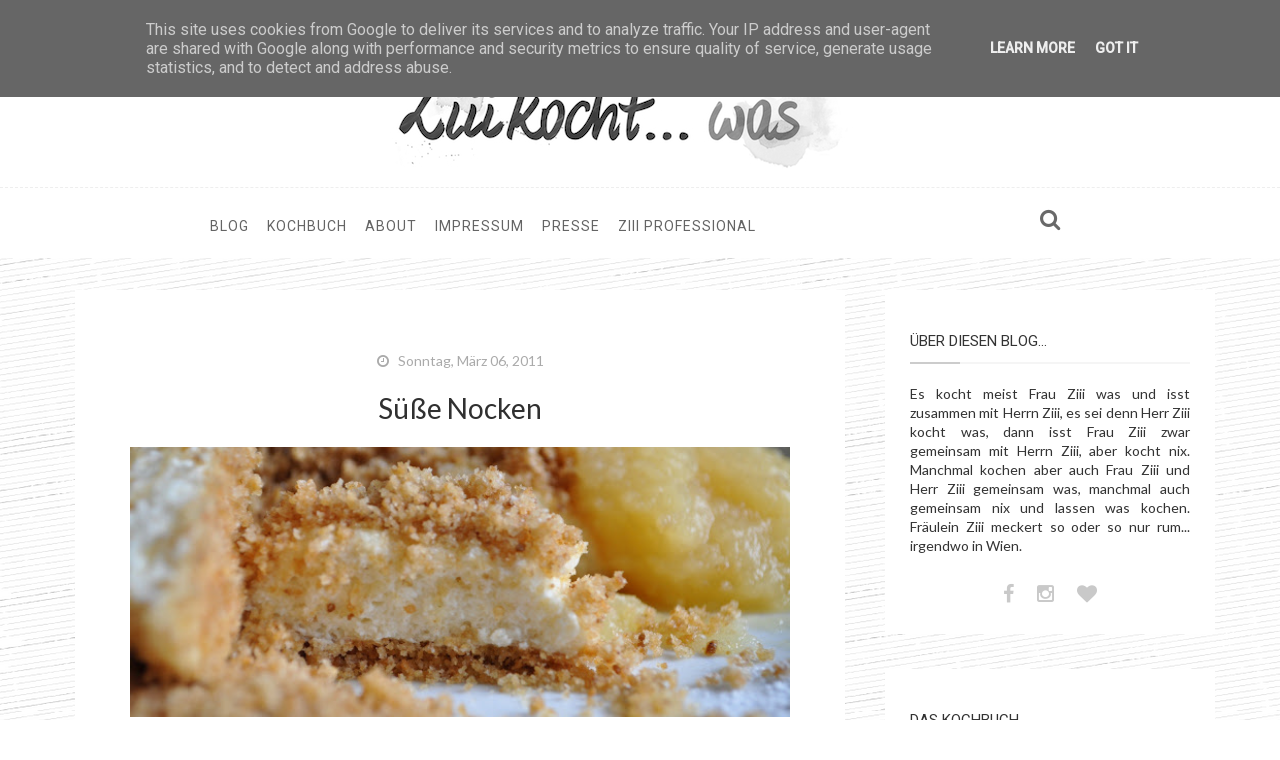

--- FILE ---
content_type: text/javascript; charset=UTF-8
request_url: https://www.ziiikocht.at/feeds/posts/summary?alt=json-in-script&callback=pageNavi&max-results=99999
body_size: 62912
content:
// API callback
pageNavi({"version":"1.0","encoding":"UTF-8","feed":{"xmlns":"http://www.w3.org/2005/Atom","xmlns$openSearch":"http://a9.com/-/spec/opensearchrss/1.0/","xmlns$blogger":"http://schemas.google.com/blogger/2008","xmlns$georss":"http://www.georss.org/georss","xmlns$gd":"http://schemas.google.com/g/2005","xmlns$thr":"http://purl.org/syndication/thread/1.0","id":{"$t":"tag:blogger.com,1999:blog-2643476558631394700"},"updated":{"$t":"2026-01-04T06:02:35.169+01:00"},"category":[{"term":"Vegetarisch"},{"term":"Österreich"},{"term":"Austria"},{"term":"Süßes"},{"term":"Fleisch"},{"term":"Vienna"},{"term":"Gemüse"},{"term":"Vegan"},{"term":"Wien"},{"term":"Suppe"},{"term":"Italia"},{"term":"Kuchen"},{"term":"Winter"},{"term":"Paleo"},{"term":"Sommer"},{"term":"Herbst"},{"term":"Geflügel"},{"term":"Getränke"},{"term":"Frühstück"},{"term":"Nudeln"},{"term":"Pasta"},{"term":"Mehlspeise"},{"term":"Outdoor"},{"term":"Asia"},{"term":"Eintopf"},{"term":"Salat"},{"term":"Snacks"},{"term":"Basics"},{"term":"Frühling"},{"term":"Obst"},{"term":"Burgenland"},{"term":"Eiskaltes"},{"term":"Reis"},{"term":"Brot"},{"term":"Dampfgarer"},{"term":"Wiener Küche"},{"term":"Fisch"},{"term":"Geschmortes"},{"term":"Huhn"},{"term":"Pannonien"},{"term":"Schwein"},{"term":"Weihnachten"},{"term":"China"},{"term":"Eis"},{"term":"Grillen"},{"term":"Kartoffeln"},{"term":"Rind"},{"term":"Risotto"},{"term":"Vorratshaltung"},{"term":"Eier"},{"term":"Frankreich"},{"term":"Kleine Speisen"},{"term":"Reisen"},{"term":"Spargel"},{"term":"Travel"},{"term":"Dutch Oven"},{"term":"Käse"},{"term":"Neusiedlersee"},{"term":"Autumn"},{"term":"Feinkoch"},{"term":"Garten"},{"term":"Getreide"},{"term":"Hochprozentiges"},{"term":"Hülsenfrüchte"},{"term":"Irland"},{"term":"Kaltes"},{"term":"Lamm"},{"term":"Marokko"},{"term":"Nüsse"},{"term":"Oberösterreich"},{"term":"Orientalisch"},{"term":"Paris"},{"term":"Tajine"},{"term":"Ungarn"},{"term":"Wildobst"},{"term":"Auflauf"},{"term":"Ausflug"},{"term":"Beilagen"},{"term":"Geräuchertes"},{"term":"Orangen"},{"term":"Pikante Kuchen"},{"term":"Rote Rüben"},{"term":"Snack"},{"term":"Studio"},{"term":"Suppentopf"},{"term":"Tofu"},{"term":"Tomaten"},{"term":"Torten"},{"term":"Wok"},{"term":"Griechenland"},{"term":"Japan"},{"term":"Kalb"},{"term":"Leber"},{"term":"Ostern"},{"term":"Picknick"},{"term":"Reisnudeln"},{"term":"Schinken"},{"term":"Schokolade"},{"term":"Sirup"},{"term":"TCM"},{"term":"Vietnam"}],"title":{"type":"text","$t":"ziiikocht"},"subtitle":{"type":"html","$t":"... ein Food Blog aus Wien."},"link":[{"rel":"http://schemas.google.com/g/2005#feed","type":"application/atom+xml","href":"https:\/\/www.ziiikocht.at\/feeds\/posts\/summary"},{"rel":"self","type":"application/atom+xml","href":"https:\/\/www.blogger.com\/feeds\/2643476558631394700\/posts\/summary?alt=json-in-script\u0026max-results=99999"},{"rel":"alternate","type":"text/html","href":"https:\/\/www.ziiikocht.at\/"},{"rel":"hub","href":"http://pubsubhubbub.appspot.com/"}],"author":[{"name":{"$t":"Frau Ziii"},"uri":{"$t":"http:\/\/www.blogger.com\/profile\/06100735902942808647"},"email":{"$t":"noreply@blogger.com"},"gd$image":{"rel":"http://schemas.google.com/g/2005#thumbnail","width":"16","height":"16","src":"https:\/\/img1.blogblog.com\/img\/b16-rounded.gif"}}],"generator":{"version":"7.00","uri":"http://www.blogger.com","$t":"Blogger"},"openSearch$totalResults":{"$t":"204"},"openSearch$startIndex":{"$t":"1"},"openSearch$itemsPerPage":{"$t":"99999"},"entry":[{"id":{"$t":"tag:blogger.com,1999:blog-2643476558631394700.post-3334832770503255315"},"published":{"$t":"2018-04-27T13:01:00.000+02:00"},"updated":{"$t":"2018-05-02T08:32:21.838+02:00"},"category":[{"scheme":"http://www.blogger.com/atom/ns#","term":"Studio"}],"title":{"type":"text","$t":"Das neue Studio Teil 3, frisch gekampelt und geschneuzt"},"summary":{"type":"text","$t":"\n\n\n\n\nDieser Beitrag enthält Werbung...\u0026nbsp;\nIch habe Sie lange warten lassen. Teil 1 und 2 gab es bereits letztes Jahr hier auf dem Blog, doch Teil 3 hat länger gedauert. Nach den Bauarbeiten und der Küchenplanung schien das Gröbste überstanden. Zumindest sah das Studio vor einigen Monaten auch schon nach Küche aus, wie Sie auf dem Bild oben erkennen können. Doch die Tücke steckte im Detail und "},"link":[{"rel":"replies","type":"application/atom+xml","href":"https:\/\/www.ziiikocht.at\/feeds\/3334832770503255315\/comments\/default","title":"Kommentare zum Post"},{"rel":"replies","type":"text/html","href":"https:\/\/www.ziiikocht.at\/2018\/04\/das-neue-studio-teil-3-frisch-gekampelt.html#comment-form","title":"11 Kommentare"},{"rel":"edit","type":"application/atom+xml","href":"https:\/\/www.blogger.com\/feeds\/2643476558631394700\/posts\/default\/3334832770503255315"},{"rel":"self","type":"application/atom+xml","href":"https:\/\/www.blogger.com\/feeds\/2643476558631394700\/posts\/default\/3334832770503255315"},{"rel":"alternate","type":"text/html","href":"https:\/\/www.ziiikocht.at\/2018\/04\/das-neue-studio-teil-3-frisch-gekampelt.html","title":"Das neue Studio Teil 3, frisch gekampelt und geschneuzt"}],"author":[{"name":{"$t":"Frau Ziii"},"uri":{"$t":"http:\/\/www.blogger.com\/profile\/06100735902942808647"},"email":{"$t":"noreply@blogger.com"},"gd$image":{"rel":"http://schemas.google.com/g/2005#thumbnail","width":"16","height":"16","src":"https:\/\/img1.blogblog.com\/img\/b16-rounded.gif"}}],"media$thumbnail":{"xmlns$media":"http://search.yahoo.com/mrss/","url":"https:\/\/blogger.googleusercontent.com\/img\/b\/R29vZ2xl\/AVvXsEjNUFXV96-GYcOm1-KiBEDhHH9fUUTTIqgWQ_2dEm6KPS8k6fcT0KwJPJE-ZsAK6zyubN6TVDXgYKdI5U_gppz6O6R3Ujz45FiPJxQEI1e8R2zAWw5CA9v8mY2Iem8EYkapD8DJzWVLRIQl\/s72-c\/IMG_1182.JPG","height":"72","width":"72"},"thr$total":{"$t":"11"}},{"id":{"$t":"tag:blogger.com,1999:blog-2643476558631394700.post-2902978817136004739"},"published":{"$t":"2018-03-19T12:41:00.000+01:00"},"updated":{"$t":"2018-03-20T01:04:26.913+01:00"},"category":[{"scheme":"http://www.blogger.com/atom/ns#","term":"Eier"},{"scheme":"http://www.blogger.com/atom/ns#","term":"Italia"},{"scheme":"http://www.blogger.com/atom/ns#","term":"Nudeln"},{"scheme":"http://www.blogger.com/atom/ns#","term":"Pasta"}],"title":{"type":"text","$t":"Uovo in Raviolo - Ei in Raviolo mit Salbeibutter oder Alle mögen Eggporn"},"summary":{"type":"text","$t":"\nEine beliebte Interviewfrage, die Foodbloggern häufig gestellt wird, lautet: \"Welche drei Lebensmittel haben Sie immer in Ihrem Kühlschrank?\" Für die Antwort brauche ich nicht lange zu überlegen: \"Parmesan, Butter und Eier!\"\n\nParmesan ist das Liebkind des Herrn Ziii. Er kauft ihn regelmäßig, unabhängig davon ob noch einer da ist oder nicht. So kommt es, dass in meinem Kühlschrankmeist meist "},"link":[{"rel":"replies","type":"application/atom+xml","href":"https:\/\/www.ziiikocht.at\/feeds\/2902978817136004739\/comments\/default","title":"Kommentare zum Post"},{"rel":"replies","type":"text/html","href":"https:\/\/www.ziiikocht.at\/2018\/03\/uovo-in-raviolo-ei-in-raviolo-mit.html#comment-form","title":"7 Kommentare"},{"rel":"edit","type":"application/atom+xml","href":"https:\/\/www.blogger.com\/feeds\/2643476558631394700\/posts\/default\/2902978817136004739"},{"rel":"self","type":"application/atom+xml","href":"https:\/\/www.blogger.com\/feeds\/2643476558631394700\/posts\/default\/2902978817136004739"},{"rel":"alternate","type":"text/html","href":"https:\/\/www.ziiikocht.at\/2018\/03\/uovo-in-raviolo-ei-in-raviolo-mit.html","title":"Uovo in Raviolo - Ei in Raviolo mit Salbeibutter oder Alle mögen Eggporn"}],"author":[{"name":{"$t":"Frau Ziii"},"uri":{"$t":"http:\/\/www.blogger.com\/profile\/06100735902942808647"},"email":{"$t":"noreply@blogger.com"},"gd$image":{"rel":"http://schemas.google.com/g/2005#thumbnail","width":"16","height":"16","src":"https:\/\/img1.blogblog.com\/img\/b16-rounded.gif"}}],"media$thumbnail":{"xmlns$media":"http://search.yahoo.com/mrss/","url":"https:\/\/blogger.googleusercontent.com\/img\/b\/R29vZ2xl\/AVvXsEiffiu9Tczz_S2sP1xD9w4CWi_OvbSkq3BWPct5IW-tXfTdBzQbzsVvO4DT5Ufqa0aeQ-yNr2b0EEtfHbSG0_cGOFwA0yN2XnUZS2WeU309lmus-bGccQj8KCCTg5NZ0siKvUggg2ywmCoE\/s72-c\/Tortello_Uovo_1.jpg","height":"72","width":"72"},"thr$total":{"$t":"7"}},{"id":{"$t":"tag:blogger.com,1999:blog-2643476558631394700.post-6358322418530895338"},"published":{"$t":"2018-02-08T13:09:00.002+01:00"},"updated":{"$t":"2018-02-09T09:41:07.933+01:00"},"category":[{"scheme":"http://www.blogger.com/atom/ns#","term":"Eintopf"},{"scheme":"http://www.blogger.com/atom/ns#","term":"Gemüse"},{"scheme":"http://www.blogger.com/atom/ns#","term":"Suppe"},{"scheme":"http://www.blogger.com/atom/ns#","term":"Vegetarisch"},{"scheme":"http://www.blogger.com/atom/ns#","term":"Winter"}],"title":{"type":"text","$t":"Winterliche Gemüsesuppe mit Extras"},"summary":{"type":"text","$t":"\nIch weiß, es war naiv zu denken der Winter sei vorrüber. Nach einer frühlingshaften Schönwetterphase mit gekoppeltem Stimmungshoch hat mich die aktuelle Wetterlage mit voller Wucht um einen Monat zurückkatapultiert. Draußen schneit es, im Ofen brennen die Holzscheite und die Suppe auf dem Herd blubbert vor sich hin. Bei so einem Wetter kommt die gute Laune nicht von allein, doch beim Anblick "},"link":[{"rel":"replies","type":"application/atom+xml","href":"https:\/\/www.ziiikocht.at\/feeds\/6358322418530895338\/comments\/default","title":"Kommentare zum Post"},{"rel":"replies","type":"text/html","href":"https:\/\/www.ziiikocht.at\/2018\/02\/winterliche-gemusesuppe-mit-extras.html#comment-form","title":"1 Kommentare"},{"rel":"edit","type":"application/atom+xml","href":"https:\/\/www.blogger.com\/feeds\/2643476558631394700\/posts\/default\/6358322418530895338"},{"rel":"self","type":"application/atom+xml","href":"https:\/\/www.blogger.com\/feeds\/2643476558631394700\/posts\/default\/6358322418530895338"},{"rel":"alternate","type":"text/html","href":"https:\/\/www.ziiikocht.at\/2018\/02\/winterliche-gemusesuppe-mit-extras.html","title":"Winterliche Gemüsesuppe mit Extras"}],"author":[{"name":{"$t":"Frau Ziii"},"uri":{"$t":"http:\/\/www.blogger.com\/profile\/06100735902942808647"},"email":{"$t":"noreply@blogger.com"},"gd$image":{"rel":"http://schemas.google.com/g/2005#thumbnail","width":"16","height":"16","src":"https:\/\/img1.blogblog.com\/img\/b16-rounded.gif"}}],"media$thumbnail":{"xmlns$media":"http://search.yahoo.com/mrss/","url":"https:\/\/blogger.googleusercontent.com\/img\/b\/R29vZ2xl\/AVvXsEhGtxJGZ1q6PMuYBuvxWZKbfkbSX-7H1MEi29SqDf_JZerFh3V-D_JT_MS5_V02yj18es7vQxsHN-mi-jxVhD6lETR49r_hz6LufKqJ71yQwSWBTfjlENZY-CXjjhMaNIczcXKquoXL4ySn\/s72-c\/Winter_Gemuesesuppe_5-2.jpg","height":"72","width":"72"},"thr$total":{"$t":"1"}},{"id":{"$t":"tag:blogger.com,1999:blog-2643476558631394700.post-8372111012542498069"},"published":{"$t":"2018-01-30T16:57:00.002+01:00"},"updated":{"$t":"2018-06-02T17:41:35.374+02:00"},"category":[{"scheme":"http://www.blogger.com/atom/ns#","term":"Austria"},{"scheme":"http://www.blogger.com/atom/ns#","term":"Fleisch"},{"scheme":"http://www.blogger.com/atom/ns#","term":"Vienna"},{"scheme":"http://www.blogger.com/atom/ns#","term":"Wiener Küche"}],"title":{"type":"text","$t":"Faschierter Braten 'Next Level'"},"summary":{"type":"text","$t":"\n\n\n\n\nEin Faschierter Braten (in D auch Hackbraten genannt) gehört schon seit Jahren zu meinem Standardrepertoire und dafür gibt es trifftige Gründe. Zunächst einmal ist er kinderleicht zu kochen und es kann kaum etwas schiefgehen. Die Zutaten sind günstig, leicht zu beschaffen und eine größere Menge zahlt sich aus, da kalte Reste aus dem Kühlschrank die beste Jause für die Tage danach abgeben. "},"link":[{"rel":"replies","type":"application/atom+xml","href":"https:\/\/www.ziiikocht.at\/feeds\/8372111012542498069\/comments\/default","title":"Kommentare zum Post"},{"rel":"replies","type":"text/html","href":"https:\/\/www.ziiikocht.at\/2018\/01\/faschierter-braten-next-level.html#comment-form","title":"19 Kommentare"},{"rel":"edit","type":"application/atom+xml","href":"https:\/\/www.blogger.com\/feeds\/2643476558631394700\/posts\/default\/8372111012542498069"},{"rel":"self","type":"application/atom+xml","href":"https:\/\/www.blogger.com\/feeds\/2643476558631394700\/posts\/default\/8372111012542498069"},{"rel":"alternate","type":"text/html","href":"https:\/\/www.ziiikocht.at\/2018\/01\/faschierter-braten-next-level.html","title":"Faschierter Braten 'Next Level'"}],"author":[{"name":{"$t":"Frau Ziii"},"uri":{"$t":"http:\/\/www.blogger.com\/profile\/06100735902942808647"},"email":{"$t":"noreply@blogger.com"},"gd$image":{"rel":"http://schemas.google.com/g/2005#thumbnail","width":"16","height":"16","src":"https:\/\/img1.blogblog.com\/img\/b16-rounded.gif"}}],"media$thumbnail":{"xmlns$media":"http://search.yahoo.com/mrss/","url":"https:\/\/blogger.googleusercontent.com\/img\/b\/R29vZ2xl\/AVvXsEjliA84LvQGG0-cEaA4UnHxEOVsklePfivU-KgGou6umUyyEiGMoqwpbDXQWGDw3jV_nIUSI2hNqpr6ao94sPVpThsUWQZOmJ4YxtU51dbpTDyjJCSUBImNjOgUeuH5FwEPD9pZNDNYlklk\/s72-c\/Faschierter_Braten_15.jpg","height":"72","width":"72"},"thr$total":{"$t":"19"}},{"id":{"$t":"tag:blogger.com,1999:blog-2643476558631394700.post-3007127205381872712"},"published":{"$t":"2017-10-31T11:44:00.000+01:00"},"updated":{"$t":"2019-11-11T11:55:47.384+01:00"},"category":[{"scheme":"http://www.blogger.com/atom/ns#","term":"Burgenland"},{"scheme":"http://www.blogger.com/atom/ns#","term":"Herbst"}],"title":{"type":"text","$t":"Pannonischer Fischeintopf oder als ich auszog das Fischen zu lernen..."},"summary":{"type":"text","$t":"\n\nIch weiß nicht, warum der Papa immer so ein Theater um seine Fische macht. In aller Herrgottsfrüh sitzt er schon auf seinem Klapphocker am Teich. Stundenlang schmeißt er die Angel ins Wasser und wart'... und wart'... bis einer beißt. Bis zum Finsterwerden haben ihm die Fische alle Würmer vom Haken gefressen, dann packt er wieder zusammen und geht nach Hause. Manchmal fängt er einen Karpfen, "},"link":[{"rel":"replies","type":"application/atom+xml","href":"https:\/\/www.ziiikocht.at\/feeds\/3007127205381872712\/comments\/default","title":"Kommentare zum Post"},{"rel":"replies","type":"text/html","href":"https:\/\/www.ziiikocht.at\/2017\/10\/pannonischer-fischeintopf-oder-als-ich.html#comment-form","title":"9 Kommentare"},{"rel":"edit","type":"application/atom+xml","href":"https:\/\/www.blogger.com\/feeds\/2643476558631394700\/posts\/default\/3007127205381872712"},{"rel":"self","type":"application/atom+xml","href":"https:\/\/www.blogger.com\/feeds\/2643476558631394700\/posts\/default\/3007127205381872712"},{"rel":"alternate","type":"text/html","href":"https:\/\/www.ziiikocht.at\/2017\/10\/pannonischer-fischeintopf-oder-als-ich.html","title":"Pannonischer Fischeintopf oder als ich auszog das Fischen zu lernen..."}],"author":[{"name":{"$t":"Frau Ziii"},"uri":{"$t":"http:\/\/www.blogger.com\/profile\/06100735902942808647"},"email":{"$t":"noreply@blogger.com"},"gd$image":{"rel":"http://schemas.google.com/g/2005#thumbnail","width":"16","height":"16","src":"https:\/\/img1.blogblog.com\/img\/b16-rounded.gif"}}],"media$thumbnail":{"xmlns$media":"http://search.yahoo.com/mrss/","url":"https:\/\/blogger.googleusercontent.com\/img\/b\/R29vZ2xl\/AVvXsEgUmtGYT8nQudp6AjsKB6pKigNRyw4G7CoB3R3HQsknbKaoMTA8gpP23ocq5Gy20MHRpz2iNXRflEaGY_hFM_pDfLN_OJWdBLPyktV4FfihaOfTDVjzKc6qJ1vJVMTfvnRYxw87x6Mq94Jq\/s72-c\/Karpfen_Abfischen_Waldviertel-18.jpg","height":"72","width":"72"},"thr$total":{"$t":"9"}},{"id":{"$t":"tag:blogger.com,1999:blog-2643476558631394700.post-4140460486926854940"},"published":{"$t":"2017-08-29T14:40:00.000+02:00"},"updated":{"$t":"2017-12-14T22:10:29.379+01:00"},"title":{"type":"text","$t":"Gestürzter Pfirsichkuchen mit Lavendelduft "},"summary":{"type":"text","$t":"\n\nEigentlich wollte ich Sie diesen Sommer mit einem Haufen Pfirsichrezepten beglücken. Der Gedanke kam mir bei meinem letzten Ausflug in die Wachau, das war... wen wundert's... zur Zeit der Marillenreife. Fast wäre ich zu spät gekommen, es dämmerte bereits der August. Doch da der späte Vogel am allerspätesten Erntewochenende früh genug aus den Federn hüpfte, fing auch er einen Wurm... so oder so "},"link":[{"rel":"replies","type":"application/atom+xml","href":"https:\/\/www.ziiikocht.at\/feeds\/4140460486926854940\/comments\/default","title":"Kommentare zum Post"},{"rel":"replies","type":"text/html","href":"https:\/\/www.ziiikocht.at\/2017\/08\/gesturzter-pfirsichkuchen-mit.html#comment-form","title":"7 Kommentare"},{"rel":"edit","type":"application/atom+xml","href":"https:\/\/www.blogger.com\/feeds\/2643476558631394700\/posts\/default\/4140460486926854940"},{"rel":"self","type":"application/atom+xml","href":"https:\/\/www.blogger.com\/feeds\/2643476558631394700\/posts\/default\/4140460486926854940"},{"rel":"alternate","type":"text/html","href":"https:\/\/www.ziiikocht.at\/2017\/08\/gesturzter-pfirsichkuchen-mit.html","title":"Gestürzter Pfirsichkuchen mit Lavendelduft "}],"author":[{"name":{"$t":"Frau Ziii"},"uri":{"$t":"http:\/\/www.blogger.com\/profile\/06100735902942808647"},"email":{"$t":"noreply@blogger.com"},"gd$image":{"rel":"http://schemas.google.com/g/2005#thumbnail","width":"16","height":"16","src":"https:\/\/img1.blogblog.com\/img\/b16-rounded.gif"}}],"media$thumbnail":{"xmlns$media":"http://search.yahoo.com/mrss/","url":"https:\/\/blogger.googleusercontent.com\/img\/b\/R29vZ2xl\/AVvXsEhWrQzFI8ni3PON3MnW_jmnSyS0DF-ke8bvNrVq3ycD6bTKs5AoM8Np0sSknU58mbiczEgImBgDAGeL4ba5xBcV3eEjRbcl0x6zK3Z3umTf1bXnkU5_X7juAJ4OqcyxNou1Icivi024o-gq\/s72-c\/Tarte_Tartin_Pfirsich_2.jpg","height":"72","width":"72"},"thr$total":{"$t":"7"}},{"id":{"$t":"tag:blogger.com,1999:blog-2643476558631394700.post-3392854166818431304"},"published":{"$t":"2017-06-07T14:47:00.000+02:00"},"updated":{"$t":"2017-06-16T11:17:45.503+02:00"},"category":[{"scheme":"http://www.blogger.com/atom/ns#","term":"Studio"}],"title":{"type":"text","$t":"Ein Licht am Horizont - das neue Studio, Teil 2"},"summary":{"type":"text","$t":"\nDer Herr Ziii meint, es wird Zeit für den zweiten Teil meiner Making-Of-Story. Wo er recht hat, hat er recht!\nNachdem wir uns in meinem letzten Post sozusagen bis zur Hölle durchgegraben haben, folgt nun der Innenausbau. Wer den ersten Teil - den wirklich argen - verpasst hat, möge bitte an dieser Stelle\u0026nbsp;(klick) nachlesen.\n\nAll jenen, denen ein ähnliches Projekt bevorsteht, möchte ich "},"link":[{"rel":"replies","type":"application/atom+xml","href":"https:\/\/www.ziiikocht.at\/feeds\/3392854166818431304\/comments\/default","title":"Kommentare zum Post"},{"rel":"replies","type":"text/html","href":"https:\/\/www.ziiikocht.at\/2017\/06\/ein-licht-am-horizont-das-neue-studio.html#comment-form","title":"7 Kommentare"},{"rel":"edit","type":"application/atom+xml","href":"https:\/\/www.blogger.com\/feeds\/2643476558631394700\/posts\/default\/3392854166818431304"},{"rel":"self","type":"application/atom+xml","href":"https:\/\/www.blogger.com\/feeds\/2643476558631394700\/posts\/default\/3392854166818431304"},{"rel":"alternate","type":"text/html","href":"https:\/\/www.ziiikocht.at\/2017\/06\/ein-licht-am-horizont-das-neue-studio.html","title":"Ein Licht am Horizont - das neue Studio, Teil 2"}],"author":[{"name":{"$t":"Frau Ziii"},"uri":{"$t":"http:\/\/www.blogger.com\/profile\/06100735902942808647"},"email":{"$t":"noreply@blogger.com"},"gd$image":{"rel":"http://schemas.google.com/g/2005#thumbnail","width":"16","height":"16","src":"https:\/\/img1.blogblog.com\/img\/b16-rounded.gif"}}],"media$thumbnail":{"xmlns$media":"http://search.yahoo.com/mrss/","url":"https:\/\/blogger.googleusercontent.com\/img\/b\/R29vZ2xl\/AVvXsEhUeDgwkFO_WMTsIBwI-VLZN4HwxyFZ-8pQw1Hz-nFheY-wbpvszzAYoTLVy4pAL3mW2kfcPu0H3epDjfU-9yBJGfDReQrU5L8tsvZ8Qwtc2vz_r6_rrYHq3PwW14ZUmOkbIMkpB9zTUyZl\/s72-c\/Studio_Baustelle9.jpg","height":"72","width":"72"},"thr$total":{"$t":"7"}},{"id":{"$t":"tag:blogger.com,1999:blog-2643476558631394700.post-1032586207054664805"},"published":{"$t":"2017-05-02T15:13:00.002+02:00"},"updated":{"$t":"2017-12-14T22:09:10.911+01:00"},"title":{"type":"text","$t":"Das neue Kochstudio, Teil 1 oder Back to the roots!"},"summary":{"type":"text","$t":"\nEine der häufigsten Fragen, die mir in Interviews gestellt wird, ist die nach der Entstehungsgeschichte meines Blogs und die begann in etwa so...\n\nEs war einmal eine geistig völlig umnachtete Frau Ziii und ein ebensolcher Herr Ziii, die kauften sich ein altes Haus. Was dann geschah, kann sich einer mit Hirn jetzt denken. Die beiden jedoch ahnten von nichts und\u0026nbsp;blickten verträumt in eine "},"link":[{"rel":"replies","type":"application/atom+xml","href":"https:\/\/www.ziiikocht.at\/feeds\/1032586207054664805\/comments\/default","title":"Kommentare zum Post"},{"rel":"replies","type":"text/html","href":"https:\/\/www.ziiikocht.at\/2017\/05\/das-neue-kochstudio-teil-1-oder-back-to.html#comment-form","title":"6 Kommentare"},{"rel":"edit","type":"application/atom+xml","href":"https:\/\/www.blogger.com\/feeds\/2643476558631394700\/posts\/default\/1032586207054664805"},{"rel":"self","type":"application/atom+xml","href":"https:\/\/www.blogger.com\/feeds\/2643476558631394700\/posts\/default\/1032586207054664805"},{"rel":"alternate","type":"text/html","href":"https:\/\/www.ziiikocht.at\/2017\/05\/das-neue-kochstudio-teil-1-oder-back-to.html","title":"Das neue Kochstudio, Teil 1 oder Back to the roots!"}],"author":[{"name":{"$t":"Frau Ziii"},"uri":{"$t":"http:\/\/www.blogger.com\/profile\/06100735902942808647"},"email":{"$t":"noreply@blogger.com"},"gd$image":{"rel":"http://schemas.google.com/g/2005#thumbnail","width":"16","height":"16","src":"https:\/\/img1.blogblog.com\/img\/b16-rounded.gif"}}],"media$thumbnail":{"xmlns$media":"http://search.yahoo.com/mrss/","url":"https:\/\/blogger.googleusercontent.com\/img\/b\/R29vZ2xl\/AVvXsEgx0_PjlUd-HYUWvfpWj6RMNfmk5dEk1MQD7r0Gjkt9cI5qAyv45m0f7JL60oqNkGl0WPZRw0TetPTk_WiO7gQounUpXBLvcBwIi7t0BC80IqkKb-de6U8KMEs1uSRbhOHjKgaMbhSQNn0r\/s72-c\/Studio_Baustelle.jpg","height":"72","width":"72"},"thr$total":{"$t":"6"}},{"id":{"$t":"tag:blogger.com,1999:blog-2643476558631394700.post-7253678178659915616"},"published":{"$t":"2017-03-19T20:48:00.000+01:00"},"updated":{"$t":"2017-03-20T00:23:38.676+01:00"},"category":[{"scheme":"http://www.blogger.com/atom/ns#","term":"Austria"},{"scheme":"http://www.blogger.com/atom/ns#","term":"Mehlspeise"},{"scheme":"http://www.blogger.com/atom/ns#","term":"Süßes"},{"scheme":"http://www.blogger.com/atom/ns#","term":"Vienna"},{"scheme":"http://www.blogger.com/atom/ns#","term":"Wien"}],"title":{"type":"text","$t":"Buchteln für ein verregnetes Wochenende mit schöner Aussicht"},"summary":{"type":"text","$t":"\n\nAm Freitag war das Wetter noch schön. Der Frühling protzte mit allem was er zu geben vermag. Herrlichster Sonnenschein und Temperaturen erlaubten so manche Kühnheit, an die einige Wochen zuvor noch niemand zu denken gewagt hatte. Die Seele vollgestopft mit Tatendrang und Frühlingsgefühlen machte ich mich auf den Weg in die Gärtnerei um dort überrascht festzustellen, dass ich der Jahreszeit "},"link":[{"rel":"replies","type":"application/atom+xml","href":"https:\/\/www.ziiikocht.at\/feeds\/7253678178659915616\/comments\/default","title":"Kommentare zum Post"},{"rel":"replies","type":"text/html","href":"https:\/\/www.ziiikocht.at\/2017\/03\/buchteln-fur-ein-verregnetes-wochenende.html#comment-form","title":"4 Kommentare"},{"rel":"edit","type":"application/atom+xml","href":"https:\/\/www.blogger.com\/feeds\/2643476558631394700\/posts\/default\/7253678178659915616"},{"rel":"self","type":"application/atom+xml","href":"https:\/\/www.blogger.com\/feeds\/2643476558631394700\/posts\/default\/7253678178659915616"},{"rel":"alternate","type":"text/html","href":"https:\/\/www.ziiikocht.at\/2017\/03\/buchteln-fur-ein-verregnetes-wochenende.html","title":"Buchteln für ein verregnetes Wochenende mit schöner Aussicht"}],"author":[{"name":{"$t":"Frau Ziii"},"uri":{"$t":"http:\/\/www.blogger.com\/profile\/06100735902942808647"},"email":{"$t":"noreply@blogger.com"},"gd$image":{"rel":"http://schemas.google.com/g/2005#thumbnail","width":"16","height":"16","src":"https:\/\/img1.blogblog.com\/img\/b16-rounded.gif"}}],"media$thumbnail":{"xmlns$media":"http://search.yahoo.com/mrss/","url":"https:\/\/blogger.googleusercontent.com\/img\/b\/R29vZ2xl\/AVvXsEi4qDXOaaaL09W7_kquRdNsJXx5x0rrElQoVdchBfL1p-ENChVHoEg_Fnt0lkPKZaXkwyy-Cv1XEaUDS1jHS-4H9h0TgCqP_ckV59KRCsQm124QC6vWqQIcVbeZB2NpdgWCkFNhG_hxl3QC\/s72-c\/Buchteln_yeastbuns.jpg","height":"72","width":"72"},"thr$total":{"$t":"4"}},{"id":{"$t":"tag:blogger.com,1999:blog-2643476558631394700.post-8017000094746899959"},"published":{"$t":"2017-02-24T17:46:00.001+01:00"},"updated":{"$t":"2017-02-26T22:05:10.448+01:00"},"category":[{"scheme":"http://www.blogger.com/atom/ns#","term":"Eintopf"},{"scheme":"http://www.blogger.com/atom/ns#","term":"Fleisch"},{"scheme":"http://www.blogger.com/atom/ns#","term":"Frühling"},{"scheme":"http://www.blogger.com/atom/ns#","term":"Huhn"},{"scheme":"http://www.blogger.com/atom/ns#","term":"Ungarn"},{"scheme":"http://www.blogger.com/atom/ns#","term":"Winter"}],"title":{"type":"text","$t":"Gulyas mit Huhn, Kartoffeln und Zimtzwiebeln oder gemma Frühling schauen"},"summary":{"type":"text","$t":"\n\nIch glaube, das war's mit dem Winter, aus und vorbei. Seine Umarmung war stürmisch, leidenschaftlich, wild. Doch jetzt schleicht er sich wieder und mir ist es recht. Die letzen weißen Flecken schmelzen dahin und mit großem Gefallen betrachte ich die ersten Frühlingstupfen in der öden Winterwiese. Der Himmel strahlt jeden Tag blau und blauer und ich kann den Frühling kaum noch erwarten.\n\n\n\n\n\nAuf"},"link":[{"rel":"replies","type":"application/atom+xml","href":"https:\/\/www.ziiikocht.at\/feeds\/8017000094746899959\/comments\/default","title":"Kommentare zum Post"},{"rel":"replies","type":"text/html","href":"https:\/\/www.ziiikocht.at\/2017\/02\/gulyas-mit-huhn-kartoffeln-und.html#comment-form","title":"4 Kommentare"},{"rel":"edit","type":"application/atom+xml","href":"https:\/\/www.blogger.com\/feeds\/2643476558631394700\/posts\/default\/8017000094746899959"},{"rel":"self","type":"application/atom+xml","href":"https:\/\/www.blogger.com\/feeds\/2643476558631394700\/posts\/default\/8017000094746899959"},{"rel":"alternate","type":"text/html","href":"https:\/\/www.ziiikocht.at\/2017\/02\/gulyas-mit-huhn-kartoffeln-und.html","title":"Gulyas mit Huhn, Kartoffeln und Zimtzwiebeln oder gemma Frühling schauen"}],"author":[{"name":{"$t":"Frau Ziii"},"uri":{"$t":"http:\/\/www.blogger.com\/profile\/06100735902942808647"},"email":{"$t":"noreply@blogger.com"},"gd$image":{"rel":"http://schemas.google.com/g/2005#thumbnail","width":"16","height":"16","src":"https:\/\/img1.blogblog.com\/img\/b16-rounded.gif"}}],"media$thumbnail":{"xmlns$media":"http://search.yahoo.com/mrss/","url":"https:\/\/blogger.googleusercontent.com\/img\/b\/R29vZ2xl\/AVvXsEiid7XaUWzdnAXbDt5Zl9TjhfF4TP0sgQ-U6YyVqDF004ArVxFrq8uEatB1o-8JLCHBwDTpR3nXSO8dUtj3pO6j3NGHUTPq0GggAjVs0D9XgvU5SNiWIr94tbXLHxdhCoNy1_eB03ZIA1Qr\/s72-c\/Huehner_gulyas_1.jpg","height":"72","width":"72"},"thr$total":{"$t":"4"}},{"id":{"$t":"tag:blogger.com,1999:blog-2643476558631394700.post-640157406660313851"},"published":{"$t":"2017-01-16T10:36:00.000+01:00"},"updated":{"$t":"2017-10-22T00:05:06.753+02:00"},"category":[{"scheme":"http://www.blogger.com/atom/ns#","term":"Frankreich"},{"scheme":"http://www.blogger.com/atom/ns#","term":"Suppe"},{"scheme":"http://www.blogger.com/atom/ns#","term":"Winter"}],"title":{"type":"text","$t":"Eine französische Zwiebelsuppe zeigt sich versöhnlich..."},"summary":{"type":"text","$t":"\nEigentlich wollte ich nie wieder in meinem Leben französische Zwiebelsuppe essen. Seit ich an meinem zehnten Hochzeitstag in Paris fast an einem Stück Käse erstickt wäre, plagt mich eine gewisse Unlust. Doch damit ist jetzt Schluss. Zwiebelsuppe schmeckt geil und wer die richtigen Zutaten verwendet braucht auch nicht um sein Leben zu fürchten.\n\nDer Neujahrstag schien mir ein geeigneter Zeitpunkt"},"link":[{"rel":"replies","type":"application/atom+xml","href":"https:\/\/www.ziiikocht.at\/feeds\/640157406660313851\/comments\/default","title":"Kommentare zum Post"},{"rel":"replies","type":"text/html","href":"https:\/\/www.ziiikocht.at\/2017\/01\/eine-franzosische-zwiebelsuppe-zeigt.html#comment-form","title":"16 Kommentare"},{"rel":"edit","type":"application/atom+xml","href":"https:\/\/www.blogger.com\/feeds\/2643476558631394700\/posts\/default\/640157406660313851"},{"rel":"self","type":"application/atom+xml","href":"https:\/\/www.blogger.com\/feeds\/2643476558631394700\/posts\/default\/640157406660313851"},{"rel":"alternate","type":"text/html","href":"https:\/\/www.ziiikocht.at\/2017\/01\/eine-franzosische-zwiebelsuppe-zeigt.html","title":"Eine französische Zwiebelsuppe zeigt sich versöhnlich..."}],"author":[{"name":{"$t":"Frau Ziii"},"uri":{"$t":"http:\/\/www.blogger.com\/profile\/06100735902942808647"},"email":{"$t":"noreply@blogger.com"},"gd$image":{"rel":"http://schemas.google.com/g/2005#thumbnail","width":"16","height":"16","src":"https:\/\/img1.blogblog.com\/img\/b16-rounded.gif"}}],"media$thumbnail":{"xmlns$media":"http://search.yahoo.com/mrss/","url":"https:\/\/blogger.googleusercontent.com\/img\/b\/R29vZ2xl\/AVvXsEiiBJo3ftmkO_PPaMBfwRjQeu_0__PVDYILjZf2kub9sPV-lGfMVhW-p3m33Sb4MI_Z7Ha8lY88v4_MJOhyphenhyphennmb1P2uxbSvvLmZdZ-WEvnEW9O9jlFdqzDW603AnTDFvNrwGKsaZLjznmOh5\/s72-c\/Suppenbasis_Zwiebelsuppe_1.jpg","height":"72","width":"72"},"thr$total":{"$t":"16"}},{"id":{"$t":"tag:blogger.com,1999:blog-2643476558631394700.post-4482655996050728170"},"published":{"$t":"2016-12-21T15:30:00.001+01:00"},"updated":{"$t":"2017-12-14T22:12:20.329+01:00"},"category":[{"scheme":"http://www.blogger.com/atom/ns#","term":"Ausflug"},{"scheme":"http://www.blogger.com/atom/ns#","term":"Austria"},{"scheme":"http://www.blogger.com/atom/ns#","term":"Mehlspeise"},{"scheme":"http://www.blogger.com/atom/ns#","term":"Süßes"},{"scheme":"http://www.blogger.com/atom/ns#","term":"Weihnachten"},{"scheme":"http://www.blogger.com/atom/ns#","term":"Winter"},{"scheme":"http://www.blogger.com/atom/ns#","term":"Österreich"}],"title":{"type":"text","$t":"Lebkuchenauflauf mit Bratäpfel und eine Weihnachtsliebe"},"summary":{"type":"text","$t":"\nIch bin verliebt! In den Herrn Ziii sowieso, das wissen Sie längst. Doch seit neuestem gibt es da auch einen älteren weiß-emaillierten Herrn, sehr attraktiv, etwas behäbig zwar und korpulent von der Statur, aber gepflegt, grundsolide und anständig. Kochen kann der, sag ich Ihnen, das glauben Sie nicht!\n\n\n\n\n\nDer begeherenswerte Herr ist in Füllenberg ansässig, einer kleiner Ortschaft im Süden von"},"link":[{"rel":"replies","type":"application/atom+xml","href":"https:\/\/www.ziiikocht.at\/feeds\/4482655996050728170\/comments\/default","title":"Kommentare zum Post"},{"rel":"replies","type":"text/html","href":"https:\/\/www.ziiikocht.at\/2016\/12\/lebkuchenauflauf-mit-bratapfel-und-eine.html#comment-form","title":"15 Kommentare"},{"rel":"edit","type":"application/atom+xml","href":"https:\/\/www.blogger.com\/feeds\/2643476558631394700\/posts\/default\/4482655996050728170"},{"rel":"self","type":"application/atom+xml","href":"https:\/\/www.blogger.com\/feeds\/2643476558631394700\/posts\/default\/4482655996050728170"},{"rel":"alternate","type":"text/html","href":"https:\/\/www.ziiikocht.at\/2016\/12\/lebkuchenauflauf-mit-bratapfel-und-eine.html","title":"Lebkuchenauflauf mit Bratäpfel und eine Weihnachtsliebe"}],"author":[{"name":{"$t":"Frau Ziii"},"uri":{"$t":"http:\/\/www.blogger.com\/profile\/06100735902942808647"},"email":{"$t":"noreply@blogger.com"},"gd$image":{"rel":"http://schemas.google.com/g/2005#thumbnail","width":"16","height":"16","src":"https:\/\/img1.blogblog.com\/img\/b16-rounded.gif"}}],"media$thumbnail":{"xmlns$media":"http://search.yahoo.com/mrss/","url":"https:\/\/blogger.googleusercontent.com\/img\/b\/R29vZ2xl\/AVvXsEgdkg9stcFOIHdMwUMxJjaO1chzQRkyRUxJeSYflu34Ri0JqZkL-UdGNIz69tXOT4CAz5CMzuNM6FQiPkozJg5QVYYo6zxz9iJ8kzygu9WpHdxtRuSP8t0Eppy4MIs3rgeBYC5wyZrENDhT\/s72-c\/Meierei_Fuellenberg_1.jpg","height":"72","width":"72"},"thr$total":{"$t":"15"}},{"id":{"$t":"tag:blogger.com,1999:blog-2643476558631394700.post-5570776099211987334"},"published":{"$t":"2016-12-07T16:50:00.001+01:00"},"updated":{"$t":"2016-12-08T16:44:25.607+01:00"},"category":[{"scheme":"http://www.blogger.com/atom/ns#","term":"Ausflug"},{"scheme":"http://www.blogger.com/atom/ns#","term":"Getränke"},{"scheme":"http://www.blogger.com/atom/ns#","term":"Winter"}],"title":{"type":"text","$t":"Frostige Landpartie mit heißem Aufguss"},"summary":{"type":"text","$t":"\n\nHeute hätte ich mehr eine Anregung für Sie, denn ein Rezept. Und ein paar Fotos, die Sie vielleicht motivieren. Wenn Sie nämlich so eine wie ich sind, kuscheln Sie sich an Tagen wie diese lieber in eine warme Bettdecke und verlassen das Haus nur, wenn der Kühlschrank leer ist oder der Adventkranz brennt. Minus fünf Grad am Morgen sind unlustig, da pickt die Nase schon z'samm.\n\nDoch letztes "},"link":[{"rel":"replies","type":"application/atom+xml","href":"https:\/\/www.ziiikocht.at\/feeds\/5570776099211987334\/comments\/default","title":"Kommentare zum Post"},{"rel":"replies","type":"text/html","href":"https:\/\/www.ziiikocht.at\/2016\/12\/landpartie.html#comment-form","title":"4 Kommentare"},{"rel":"edit","type":"application/atom+xml","href":"https:\/\/www.blogger.com\/feeds\/2643476558631394700\/posts\/default\/5570776099211987334"},{"rel":"self","type":"application/atom+xml","href":"https:\/\/www.blogger.com\/feeds\/2643476558631394700\/posts\/default\/5570776099211987334"},{"rel":"alternate","type":"text/html","href":"https:\/\/www.ziiikocht.at\/2016\/12\/landpartie.html","title":"Frostige Landpartie mit heißem Aufguss"}],"author":[{"name":{"$t":"Frau Ziii"},"uri":{"$t":"http:\/\/www.blogger.com\/profile\/06100735902942808647"},"email":{"$t":"noreply@blogger.com"},"gd$image":{"rel":"http://schemas.google.com/g/2005#thumbnail","width":"16","height":"16","src":"https:\/\/img1.blogblog.com\/img\/b16-rounded.gif"}}],"media$thumbnail":{"xmlns$media":"http://search.yahoo.com/mrss/","url":"https:\/\/blogger.googleusercontent.com\/img\/b\/R29vZ2xl\/AVvXsEhviIBJ8T27_YQLMgeX_dREKDIcWWqTVB5P0oMwjymE87tldYpAj4eqUncvkAFXMIWp9SO7sDilZ_tgSZUa4ojcxYCh6GRpZw1l8fldGSKKspqe9Wp_jJHJj67-RDah3MR9QrAy0HI6pzs_\/s72-c\/Winterspaziergang_1.jpg","height":"72","width":"72"},"thr$total":{"$t":"4"}},{"id":{"$t":"tag:blogger.com,1999:blog-2643476558631394700.post-2265087615729162789"},"published":{"$t":"2016-12-02T10:55:00.001+01:00"},"updated":{"$t":"2016-12-02T11:46:49.802+01:00"},"category":[{"scheme":"http://www.blogger.com/atom/ns#","term":"Frühstück"},{"scheme":"http://www.blogger.com/atom/ns#","term":"Süßes"},{"scheme":"http://www.blogger.com/atom/ns#","term":"Vegetarisch"},{"scheme":"http://www.blogger.com/atom/ns#","term":"Winter"}],"title":{"type":"text","$t":"Wohlig warmes Winterporridge mit Lorbeerbirnen und gerösteten Haselnüssen"},"summary":{"type":"text","$t":"\n\nDraußen pfeifft mir der kalte Wind um die Ohren und drinnen knistert ein Feuer im Ofen. Mich deucht der Winter ist da. Das kommt jetzt irgendwie unverhofft, war mir bei meinem letzen Blogeintrag eben noch spätsommerlich zumute. Doch die Nächte sind bereits verdammt lang und ich muss gestehen... es wird Zeit für ein neues Rezept hier. Zum Glück kann ich gerade mit diesem hier aufwarten, denn "},"link":[{"rel":"replies","type":"application/atom+xml","href":"https:\/\/www.ziiikocht.at\/feeds\/2265087615729162789\/comments\/default","title":"Kommentare zum Post"},{"rel":"replies","type":"text/html","href":"https:\/\/www.ziiikocht.at\/2016\/12\/wohlig-warmes-winterporridge-mit.html#comment-form","title":"10 Kommentare"},{"rel":"edit","type":"application/atom+xml","href":"https:\/\/www.blogger.com\/feeds\/2643476558631394700\/posts\/default\/2265087615729162789"},{"rel":"self","type":"application/atom+xml","href":"https:\/\/www.blogger.com\/feeds\/2643476558631394700\/posts\/default\/2265087615729162789"},{"rel":"alternate","type":"text/html","href":"https:\/\/www.ziiikocht.at\/2016\/12\/wohlig-warmes-winterporridge-mit.html","title":"Wohlig warmes Winterporridge mit Lorbeerbirnen und gerösteten Haselnüssen"}],"author":[{"name":{"$t":"Frau Ziii"},"uri":{"$t":"http:\/\/www.blogger.com\/profile\/06100735902942808647"},"email":{"$t":"noreply@blogger.com"},"gd$image":{"rel":"http://schemas.google.com/g/2005#thumbnail","width":"16","height":"16","src":"https:\/\/img1.blogblog.com\/img\/b16-rounded.gif"}}],"media$thumbnail":{"xmlns$media":"http://search.yahoo.com/mrss/","url":"https:\/\/blogger.googleusercontent.com\/img\/b\/R29vZ2xl\/AVvXsEgXP4zItkBy3MM9_xLW4Lgm9zZWS7o8x_WQM9dd4-KHqDrJS0oXOCeHSvK7ll2zWxfQVAPOXsuwz5yzfUaA2LmStKI9wSSAvM78unCJ1wGPxNeJgobmucL6N9_ceAV7Qm1T6Md0JG4HEhcZ\/s72-c\/Porridge_Lorbeerbirnen_4.jpg","height":"72","width":"72"},"thr$total":{"$t":"10"}},{"id":{"$t":"tag:blogger.com,1999:blog-2643476558631394700.post-8838883160857426771"},"published":{"$t":"2016-09-12T09:43:00.000+02:00"},"updated":{"$t":"2017-12-14T22:57:13.537+01:00"},"category":[{"scheme":"http://www.blogger.com/atom/ns#","term":"Austria"},{"scheme":"http://www.blogger.com/atom/ns#","term":"Eiskaltes"},{"scheme":"http://www.blogger.com/atom/ns#","term":"Fleisch"},{"scheme":"http://www.blogger.com/atom/ns#","term":"Herbst"},{"scheme":"http://www.blogger.com/atom/ns#","term":"Sommer"},{"scheme":"http://www.blogger.com/atom/ns#","term":"Vienna"},{"scheme":"http://www.blogger.com/atom/ns#","term":"Wien"},{"scheme":"http://www.blogger.com/atom/ns#","term":"Österreich"}],"title":{"type":"text","$t":"Gefüllte Paprika, einfach, schlicht und ohne viel Aufwand"},"summary":{"type":"text","$t":"\n\nIch werde oft gefragt, was denn meine Leibspeise sei und ich tue mir jedes Mal schwer diese Frage zu beantworten. Es gibt so viele Gericht zu denen ich eine besondere Beziehung habe. Eines davon sind auf jeden Fall 'Gefüllte Paprika', und zwar auf klassische Wiener Art mit ungarischen Spitzpaprika zubereitet, eingekocht in einer orangefarbenen, süßen Sauce aus passierten Tomaten und Suppe. Die "},"link":[{"rel":"replies","type":"application/atom+xml","href":"https:\/\/www.ziiikocht.at\/feeds\/8838883160857426771\/comments\/default","title":"Kommentare zum Post"},{"rel":"replies","type":"text/html","href":"https:\/\/www.ziiikocht.at\/2016\/09\/gefullte-paprika-einfach-schlicht-und.html#comment-form","title":"14 Kommentare"},{"rel":"edit","type":"application/atom+xml","href":"https:\/\/www.blogger.com\/feeds\/2643476558631394700\/posts\/default\/8838883160857426771"},{"rel":"self","type":"application/atom+xml","href":"https:\/\/www.blogger.com\/feeds\/2643476558631394700\/posts\/default\/8838883160857426771"},{"rel":"alternate","type":"text/html","href":"https:\/\/www.ziiikocht.at\/2016\/09\/gefullte-paprika-einfach-schlicht-und.html","title":"Gefüllte Paprika, einfach, schlicht und ohne viel Aufwand"}],"author":[{"name":{"$t":"Frau Ziii"},"uri":{"$t":"http:\/\/www.blogger.com\/profile\/06100735902942808647"},"email":{"$t":"noreply@blogger.com"},"gd$image":{"rel":"http://schemas.google.com/g/2005#thumbnail","width":"16","height":"16","src":"https:\/\/img1.blogblog.com\/img\/b16-rounded.gif"}}],"media$thumbnail":{"xmlns$media":"http://search.yahoo.com/mrss/","url":"https:\/\/blogger.googleusercontent.com\/img\/b\/R29vZ2xl\/AVvXsEgxXbkkyrEqEnGImowfHbEKu9o2Z4IXI7dPCnsY3qBd_8bB9qCiuH4MHDcfTrYAVfmJY1AXe8Ye_NTUqGnlAAmrc8frqoj8laB77XiMAW4vB8cXGW2JKQ0dOO8jxcgAdsZ_xx19kNKgLfEB\/s72-c\/Gefuellte_Paprika.jpg","height":"72","width":"72"},"thr$total":{"$t":"14"}},{"id":{"$t":"tag:blogger.com,1999:blog-2643476558631394700.post-5264823675015615448"},"published":{"$t":"2016-09-09T09:52:00.000+02:00"},"updated":{"$t":"2016-11-26T23:25:28.212+01:00"},"category":[{"scheme":"http://www.blogger.com/atom/ns#","term":"Herbst"},{"scheme":"http://www.blogger.com/atom/ns#","term":"Kuchen"},{"scheme":"http://www.blogger.com/atom/ns#","term":"Süßes"},{"scheme":"http://www.blogger.com/atom/ns#","term":"Vegetarisch"}],"title":{"type":"text","$t":"Kleine Zwetschkenkuchen oder Quid pro quo"},"summary":{"type":"text","$t":"\n\nNeulich in der Küche...\n\nFräulein: Mami, kann ich den Kuchen?\n\nPause\n\nIch: Was?!\n\nFräulein\u0026nbsp;(roll-eyes):\u0026nbsp;Mami, kann ich den Kuchen... - b-i-t-t-e?\n\nIch: Kann ich den Kuchen bitte w-a-s? ... essen... schmeißen... haben?\n\n\nKinder sprechen gerne unvollständige Sätze... meistens im Volksschulalter. Mich macht das narrisch. Umso mehr, da mein Fräulein diese Entwicklungsphase eigentlich "},"link":[{"rel":"replies","type":"application/atom+xml","href":"https:\/\/www.ziiikocht.at\/feeds\/5264823675015615448\/comments\/default","title":"Kommentare zum Post"},{"rel":"replies","type":"text/html","href":"https:\/\/www.ziiikocht.at\/2016\/09\/kleine-zwetschkenkuchen-oder-quid-pro.html#comment-form","title":"15 Kommentare"},{"rel":"edit","type":"application/atom+xml","href":"https:\/\/www.blogger.com\/feeds\/2643476558631394700\/posts\/default\/5264823675015615448"},{"rel":"self","type":"application/atom+xml","href":"https:\/\/www.blogger.com\/feeds\/2643476558631394700\/posts\/default\/5264823675015615448"},{"rel":"alternate","type":"text/html","href":"https:\/\/www.ziiikocht.at\/2016\/09\/kleine-zwetschkenkuchen-oder-quid-pro.html","title":"Kleine Zwetschkenkuchen oder Quid pro quo"}],"author":[{"name":{"$t":"Frau Ziii"},"uri":{"$t":"http:\/\/www.blogger.com\/profile\/06100735902942808647"},"email":{"$t":"noreply@blogger.com"},"gd$image":{"rel":"http://schemas.google.com/g/2005#thumbnail","width":"16","height":"16","src":"https:\/\/img1.blogblog.com\/img\/b16-rounded.gif"}}],"media$thumbnail":{"xmlns$media":"http://search.yahoo.com/mrss/","url":"https:\/\/blogger.googleusercontent.com\/img\/b\/R29vZ2xl\/AVvXsEh3BdLrqijoFFjRxvIjV1BQBy09N8Q3TmwhVO1lWt1ij3m_ihnsDCey1qxZG7sCjSdZ6Mne5GzR1tYMdz1AiRpnxwNyDdvNvZoh_Lfk1QJPWRbk9xOjcC3oGH6TNthHyjW2s5F8fQDvag7d\/s72-c\/Zwetschkenkuchen.jpg","height":"72","width":"72"},"thr$total":{"$t":"15"}},{"id":{"$t":"tag:blogger.com,1999:blog-2643476558631394700.post-4808695177606647807"},"published":{"$t":"2016-09-07T12:14:00.002+02:00"},"updated":{"$t":"2016-09-07T14:51:21.735+02:00"},"category":[{"scheme":"http://www.blogger.com/atom/ns#","term":"Autumn"},{"scheme":"http://www.blogger.com/atom/ns#","term":"Brot"},{"scheme":"http://www.blogger.com/atom/ns#","term":"Dutch Oven"},{"scheme":"http://www.blogger.com/atom/ns#","term":"Grillen"},{"scheme":"http://www.blogger.com/atom/ns#","term":"Herbst"},{"scheme":"http://www.blogger.com/atom/ns#","term":"Outdoor"}],"title":{"type":"text","$t":"Buchtelbrot aus dem Dutch Oven mit Koriander-Rosmarin-Öl"},"summary":{"type":"text","$t":"\nDie schlechte Nachricht zuerst: Um bei diesem Rezept aus dem Vollen schöpfen zu können, ist ein gusseiserner Schmortopf dienlich. Die gute Nachricht ist, dass es zur Not auch mit einem Stock geht, denn das Grundrezept ist vielseitig. Ich habe damit auch schon Focaccia gebacken. Im Prinzip handelt es sich um einen schlichten Germteig, der mit Olivenöl und viel Salz angereichert wird. Das macht "},"link":[{"rel":"replies","type":"application/atom+xml","href":"https:\/\/www.ziiikocht.at\/feeds\/4808695177606647807\/comments\/default","title":"Kommentare zum Post"},{"rel":"replies","type":"text/html","href":"https:\/\/www.ziiikocht.at\/2016\/09\/buchtelbrot-aus-dem-dutch-oven-mit.html#comment-form","title":"5 Kommentare"},{"rel":"edit","type":"application/atom+xml","href":"https:\/\/www.blogger.com\/feeds\/2643476558631394700\/posts\/default\/4808695177606647807"},{"rel":"self","type":"application/atom+xml","href":"https:\/\/www.blogger.com\/feeds\/2643476558631394700\/posts\/default\/4808695177606647807"},{"rel":"alternate","type":"text/html","href":"https:\/\/www.ziiikocht.at\/2016\/09\/buchtelbrot-aus-dem-dutch-oven-mit.html","title":"Buchtelbrot aus dem Dutch Oven mit Koriander-Rosmarin-Öl"}],"author":[{"name":{"$t":"Frau Ziii"},"uri":{"$t":"http:\/\/www.blogger.com\/profile\/06100735902942808647"},"email":{"$t":"noreply@blogger.com"},"gd$image":{"rel":"http://schemas.google.com/g/2005#thumbnail","width":"16","height":"16","src":"https:\/\/img1.blogblog.com\/img\/b16-rounded.gif"}}],"media$thumbnail":{"xmlns$media":"http://search.yahoo.com/mrss/","url":"https:\/\/blogger.googleusercontent.com\/img\/b\/R29vZ2xl\/AVvXsEj6D8P1t50DSxzZDAwmRAJcYgd5hi0dwUgUQvvWkEc9vrIIO7mCeIPs_LhndtQtcuXK5Rs0e1ZfwjipnCAtAIz9Llpk8Stjb1S3uPtEoFsVjk6VRjRn7N56cTTj2XitH5K6oBMuOrzBZqS6\/s72-c\/Buchtelbrot_Dutchoven3.jpg","height":"72","width":"72"},"thr$total":{"$t":"5"}},{"id":{"$t":"tag:blogger.com,1999:blog-2643476558631394700.post-6735063981066537267"},"published":{"$t":"2016-09-03T14:13:00.002+02:00"},"updated":{"$t":"2016-09-04T13:13:37.044+02:00"},"category":[{"scheme":"http://www.blogger.com/atom/ns#","term":"Fleisch"},{"scheme":"http://www.blogger.com/atom/ns#","term":"Herbst"},{"scheme":"http://www.blogger.com/atom/ns#","term":"Outdoor"}],"title":{"type":"text","$t":"Saltimbocca vom Lamm in Portweinsauce mit Brombeeren und Salbei "},"summary":{"type":"text","$t":"\n\nWenn es eine Jahreszeit gibt, die mich glücklich machen kann, dann ist es der Herbst. Ich mag seine morbide Schönheit, sein wunderbares Licht und die Fülle mit der er mich beschenkt. Die Obst- und Gemüseregale quellen förmlich über und ich weiß gar nicht, was ich als erstes kochen soll. Ein Rezept, das mich mich heuer bereits über den Sommer begleitet hat, findet nun in den Wochen des "},"link":[{"rel":"replies","type":"application/atom+xml","href":"https:\/\/www.ziiikocht.at\/feeds\/6735063981066537267\/comments\/default","title":"Kommentare zum Post"},{"rel":"replies","type":"text/html","href":"https:\/\/www.ziiikocht.at\/2016\/09\/saltimbocca-vom-lamm-in-portweinsauce.html#comment-form","title":"3 Kommentare"},{"rel":"edit","type":"application/atom+xml","href":"https:\/\/www.blogger.com\/feeds\/2643476558631394700\/posts\/default\/6735063981066537267"},{"rel":"self","type":"application/atom+xml","href":"https:\/\/www.blogger.com\/feeds\/2643476558631394700\/posts\/default\/6735063981066537267"},{"rel":"alternate","type":"text/html","href":"https:\/\/www.ziiikocht.at\/2016\/09\/saltimbocca-vom-lamm-in-portweinsauce.html","title":"Saltimbocca vom Lamm in Portweinsauce mit Brombeeren und Salbei "}],"author":[{"name":{"$t":"Frau Ziii"},"uri":{"$t":"http:\/\/www.blogger.com\/profile\/06100735902942808647"},"email":{"$t":"noreply@blogger.com"},"gd$image":{"rel":"http://schemas.google.com/g/2005#thumbnail","width":"16","height":"16","src":"https:\/\/img1.blogblog.com\/img\/b16-rounded.gif"}}],"media$thumbnail":{"xmlns$media":"http://search.yahoo.com/mrss/","url":"https:\/\/blogger.googleusercontent.com\/img\/b\/R29vZ2xl\/AVvXsEjEQL12YvnpXvAllLgYcbCKHgTlF3BT4_FmOh_QU8tqctcRy0WzW0Egz2imBTmBUL1IKDb89PvoTollcw22lvzBHCGFsuazac3Oza3v0hmlyew1JmfaQxnfH-umH3gtqjEZZYWWgnmHIiIb\/s72-c\/Brombeeren_2.jpg","height":"72","width":"72"},"thr$total":{"$t":"3"}},{"id":{"$t":"tag:blogger.com,1999:blog-2643476558631394700.post-8737208910918945653"},"published":{"$t":"2016-08-27T15:43:00.001+02:00"},"updated":{"$t":"2018-08-08T08:56:47.199+02:00"},"category":[{"scheme":"http://www.blogger.com/atom/ns#","term":"Herbst"},{"scheme":"http://www.blogger.com/atom/ns#","term":"Nudeln"},{"scheme":"http://www.blogger.com/atom/ns#","term":"Pasta"},{"scheme":"http://www.blogger.com/atom/ns#","term":"Vegetarisch"}],"title":{"type":"text","$t":"Lasagne, die Zweite mit Kürbis oder Die Auferstehung"},"summary":{"type":"text","$t":"\n\n\n\n\nKennen Sie diese Lieblingsgerichte, von denen Sie so begeistert sind, dass Sie sie unentwegt kochen und die dann irgendwann aus unerfindlichen Gründen wieder von Ihrem Speiseplan verschwinden, als hätte es sie nie gegeben? Ich persönlich habe eine ganze Menge solcher Rezepte... vermutlich, denn an die meisten kann ich mich nicht erinnern. Manch eines fällt mir dann doch wieder ein, so wie "},"link":[{"rel":"replies","type":"application/atom+xml","href":"https:\/\/www.ziiikocht.at\/feeds\/8737208910918945653\/comments\/default","title":"Kommentare zum Post"},{"rel":"replies","type":"text/html","href":"https:\/\/www.ziiikocht.at\/2016\/08\/lasagne-die-zweite-oder-die-auferstehung.html#comment-form","title":"21 Kommentare"},{"rel":"edit","type":"application/atom+xml","href":"https:\/\/www.blogger.com\/feeds\/2643476558631394700\/posts\/default\/8737208910918945653"},{"rel":"self","type":"application/atom+xml","href":"https:\/\/www.blogger.com\/feeds\/2643476558631394700\/posts\/default\/8737208910918945653"},{"rel":"alternate","type":"text/html","href":"https:\/\/www.ziiikocht.at\/2016\/08\/lasagne-die-zweite-oder-die-auferstehung.html","title":"Lasagne, die Zweite mit Kürbis oder Die Auferstehung"}],"author":[{"name":{"$t":"Frau Ziii"},"uri":{"$t":"http:\/\/www.blogger.com\/profile\/06100735902942808647"},"email":{"$t":"noreply@blogger.com"},"gd$image":{"rel":"http://schemas.google.com/g/2005#thumbnail","width":"16","height":"16","src":"https:\/\/img1.blogblog.com\/img\/b16-rounded.gif"}}],"media$thumbnail":{"xmlns$media":"http://search.yahoo.com/mrss/","url":"https:\/\/blogger.googleusercontent.com\/img\/b\/R29vZ2xl\/AVvXsEjUn5MuVTVJr0ve0wXGojuw2XFzI6qJxMToNk_lrVI80alAMDsoZhWUZ-JLN96GJlx6qVzx2jWRj9jmvzWeBx7ImRK3TWyi1oKvEBfvL7K5IoetZRGeB9U-SDpXP-SISdkACd8wNqmkcXIC\/s72-c\/Kuerbis_Lasagne_4.jpg","height":"72","width":"72"},"thr$total":{"$t":"21"}},{"id":{"$t":"tag:blogger.com,1999:blog-2643476558631394700.post-6444708828938439631"},"published":{"$t":"2016-08-22T10:38:00.000+02:00"},"updated":{"$t":"2018-08-08T08:32:45.763+02:00"},"category":[{"scheme":"http://www.blogger.com/atom/ns#","term":"Auflauf"},{"scheme":"http://www.blogger.com/atom/ns#","term":"Basics"},{"scheme":"http://www.blogger.com/atom/ns#","term":"Fleisch"},{"scheme":"http://www.blogger.com/atom/ns#","term":"Italia"},{"scheme":"http://www.blogger.com/atom/ns#","term":"Nudeln"},{"scheme":"http://www.blogger.com/atom/ns#","term":"Pasta"},{"scheme":"http://www.blogger.com/atom/ns#","term":"Vorratshaltung"}],"title":{"type":"text","$t":"Lasagne al Forno oder einmal Arbeit, achtmal Essen..."},"summary":{"type":"text","$t":"\nUnlängst stehe ich in der Umkleidekabine und quetsche mich in eine Hose rein. Letztes Jahr hat mir die Größe noch gepasst, jetzt zwickt mich die Hose an allen Ecken und Enden. Mir kommt vor, die Schnitte werden immer kleiner, auch wenn das Fräulein Ziii meint, es läge wohl eher daran, dass ich immer größer werde. So, so? Na, dann schau ma mal... die Herausforderung nehme ich an. Und während ich "},"link":[{"rel":"replies","type":"application/atom+xml","href":"https:\/\/www.ziiikocht.at\/feeds\/6444708828938439631\/comments\/default","title":"Kommentare zum Post"},{"rel":"replies","type":"text/html","href":"https:\/\/www.ziiikocht.at\/2016\/08\/lasagne-al-forno-oder-einmal-arbeit.html#comment-form","title":"12 Kommentare"},{"rel":"edit","type":"application/atom+xml","href":"https:\/\/www.blogger.com\/feeds\/2643476558631394700\/posts\/default\/6444708828938439631"},{"rel":"self","type":"application/atom+xml","href":"https:\/\/www.blogger.com\/feeds\/2643476558631394700\/posts\/default\/6444708828938439631"},{"rel":"alternate","type":"text/html","href":"https:\/\/www.ziiikocht.at\/2016\/08\/lasagne-al-forno-oder-einmal-arbeit.html","title":"Lasagne al Forno oder einmal Arbeit, achtmal Essen..."}],"author":[{"name":{"$t":"Frau Ziii"},"uri":{"$t":"http:\/\/www.blogger.com\/profile\/06100735902942808647"},"email":{"$t":"noreply@blogger.com"},"gd$image":{"rel":"http://schemas.google.com/g/2005#thumbnail","width":"16","height":"16","src":"https:\/\/img1.blogblog.com\/img\/b16-rounded.gif"}}],"media$thumbnail":{"xmlns$media":"http://search.yahoo.com/mrss/","url":"https:\/\/blogger.googleusercontent.com\/img\/b\/R29vZ2xl\/AVvXsEiHJuASsCmcGWGU8yX8reoFGxcZj_DQ0y0AzPAYXA5UKv59DBJz_xm-ce4kytmUWHqYViDFhQB_MfA2h6-kKULpqpB_ja-lAG7xOcXDrzLEcacD7e5CvJUSrpKQoNwMaL1uMVn7o6lnEfjg\/s72-c\/Lasagne_2.jpg","height":"72","width":"72"},"thr$total":{"$t":"12"}},{"id":{"$t":"tag:blogger.com,1999:blog-2643476558631394700.post-3717673208256446386"},"published":{"$t":"2016-07-26T11:33:00.000+02:00"},"updated":{"$t":"2019-08-28T16:19:55.920+02:00"},"category":[{"scheme":"http://www.blogger.com/atom/ns#","term":"Austria"},{"scheme":"http://www.blogger.com/atom/ns#","term":"Mehlspeise"},{"scheme":"http://www.blogger.com/atom/ns#","term":"Sommer"},{"scheme":"http://www.blogger.com/atom/ns#","term":"Süßes"},{"scheme":"http://www.blogger.com/atom/ns#","term":"Vienna"},{"scheme":"http://www.blogger.com/atom/ns#","term":"Wien"},{"scheme":"http://www.blogger.com/atom/ns#","term":"Wiener Küche"},{"scheme":"http://www.blogger.com/atom/ns#","term":"Österreich"}],"title":{"type":"text","$t":"Ode an den Marillenknödel oder gehet und lernet Eure Brösel rösten..."},"summary":{"type":"text","$t":"\n\nEs ist soweit. Die Wiener pilgern wieder kolonnenweise in die Wachau, was genau zwei Mal im Jahr passiert. Einmal im Frühling, wenn die Marillenbäume ihr atemberaubendes, weißes Blütenkleid tragen und einmal im Hochsommer, wenn die Früchte reif sind und die Ernte beginnt. Dann wachsen in der Wachau die Verkaufsstandeln wie Schwammerl aus dem Boden und die Wiener raufen sich um die besten "},"link":[{"rel":"replies","type":"application/atom+xml","href":"https:\/\/www.ziiikocht.at\/feeds\/3717673208256446386\/comments\/default","title":"Kommentare zum Post"},{"rel":"replies","type":"text/html","href":"https:\/\/www.ziiikocht.at\/2016\/07\/ode-den-marillenknodel-oder-gehet-und.html#comment-form","title":"28 Kommentare"},{"rel":"edit","type":"application/atom+xml","href":"https:\/\/www.blogger.com\/feeds\/2643476558631394700\/posts\/default\/3717673208256446386"},{"rel":"self","type":"application/atom+xml","href":"https:\/\/www.blogger.com\/feeds\/2643476558631394700\/posts\/default\/3717673208256446386"},{"rel":"alternate","type":"text/html","href":"https:\/\/www.ziiikocht.at\/2016\/07\/ode-den-marillenknodel-oder-gehet-und.html","title":"Ode an den Marillenknödel oder gehet und lernet Eure Brösel rösten..."}],"author":[{"name":{"$t":"Frau Ziii"},"uri":{"$t":"http:\/\/www.blogger.com\/profile\/06100735902942808647"},"email":{"$t":"noreply@blogger.com"},"gd$image":{"rel":"http://schemas.google.com/g/2005#thumbnail","width":"16","height":"16","src":"https:\/\/img1.blogblog.com\/img\/b16-rounded.gif"}}],"media$thumbnail":{"xmlns$media":"http://search.yahoo.com/mrss/","url":"https:\/\/blogger.googleusercontent.com\/img\/b\/R29vZ2xl\/AVvXsEgOanXwg63sZNwGmONJvEx6wFV35VkguX0N1KetpcxgixYQWq1ZOtk_Cjp2IvB_irt83pUP8OQlC82y0mja-z82FxxL-6MJo7F69ccQFdvZ5TM8mA05aZHbksY5Fo9Rea1eaPZHjECO8ydn\/s72-c\/Marillenknoedel_2.jpg","height":"72","width":"72"},"thr$total":{"$t":"28"}},{"id":{"$t":"tag:blogger.com,1999:blog-2643476558631394700.post-3975953490331469909"},"published":{"$t":"2016-07-06T12:10:00.000+02:00"},"updated":{"$t":"2016-07-31T08:59:32.224+02:00"},"category":[{"scheme":"http://www.blogger.com/atom/ns#","term":"Basics"},{"scheme":"http://www.blogger.com/atom/ns#","term":"Kuchen"},{"scheme":"http://www.blogger.com/atom/ns#","term":"Obst"},{"scheme":"http://www.blogger.com/atom/ns#","term":"Sommer"},{"scheme":"http://www.blogger.com/atom/ns#","term":"Süßes"},{"scheme":"http://www.blogger.com/atom/ns#","term":"Vegan"}],"title":{"type":"text","$t":"Gedeckter Kirschenkuchen, very British..."},"summary":{"type":"text","$t":"\n\n\nGroßzügige Freunde mit Obstgarten sind mir die liebsten. Ob die Familie Ziii ihrerseits gern gesehen ist, weiß ich nicht. Am Sonntag einfach anrufen und sagen: \"Wir kommen jetzt!\", ist sicher ein bisserl gewagt. Die Gastgeber dann ihre eigenen Kirschen brocken zu lassen, weil man selbst zu feig ist um auf den Baum zu klettern, könnte sogar etwas frech erscheinen. Am Ende auch noch alles "},"link":[{"rel":"replies","type":"application/atom+xml","href":"https:\/\/www.ziiikocht.at\/feeds\/3975953490331469909\/comments\/default","title":"Kommentare zum Post"},{"rel":"replies","type":"text/html","href":"https:\/\/www.ziiikocht.at\/2016\/07\/kirschenpie-oder-gedeckter.html#comment-form","title":"7 Kommentare"},{"rel":"edit","type":"application/atom+xml","href":"https:\/\/www.blogger.com\/feeds\/2643476558631394700\/posts\/default\/3975953490331469909"},{"rel":"self","type":"application/atom+xml","href":"https:\/\/www.blogger.com\/feeds\/2643476558631394700\/posts\/default\/3975953490331469909"},{"rel":"alternate","type":"text/html","href":"https:\/\/www.ziiikocht.at\/2016\/07\/kirschenpie-oder-gedeckter.html","title":"Gedeckter Kirschenkuchen, very British..."}],"author":[{"name":{"$t":"Frau Ziii"},"uri":{"$t":"http:\/\/www.blogger.com\/profile\/06100735902942808647"},"email":{"$t":"noreply@blogger.com"},"gd$image":{"rel":"http://schemas.google.com/g/2005#thumbnail","width":"16","height":"16","src":"https:\/\/img1.blogblog.com\/img\/b16-rounded.gif"}}],"media$thumbnail":{"xmlns$media":"http://search.yahoo.com/mrss/","url":"https:\/\/blogger.googleusercontent.com\/img\/b\/R29vZ2xl\/AVvXsEjYap0viKhyyxo5o7NjLFhQh-plQ9QiQsuuAja9Zkvju3J5zlWK-ri1YAPduuEcwYFct_-BvIGEAk77rAAVL12PTyzBfPDOxVe5A2LW8Ic2crI5u9zDcA-pk2l7LNXydwW4fYBoA-_Tzt3S\/s72-c\/Cherry_Pie_1.jpg","height":"72","width":"72"},"thr$total":{"$t":"7"}},{"id":{"$t":"tag:blogger.com,1999:blog-2643476558631394700.post-588472297061481610"},"published":{"$t":"2016-06-10T16:12:00.001+02:00"},"updated":{"$t":"2016-07-11T14:03:21.884+02:00"},"category":[{"scheme":"http://www.blogger.com/atom/ns#","term":"Italia"},{"scheme":"http://www.blogger.com/atom/ns#","term":"Nudeln"},{"scheme":"http://www.blogger.com/atom/ns#","term":"Pasta"},{"scheme":"http://www.blogger.com/atom/ns#","term":"Sommer"},{"scheme":"http://www.blogger.com/atom/ns#","term":"Vegan"},{"scheme":"http://www.blogger.com/atom/ns#","term":"Vegetarisch"}],"title":{"type":"text","$t":"Geisterstund'"},"summary":{"type":"text","$t":"\n\n\n\nMit Fußball habe ich nix am Hut, der Herr Ziii aber schon. Schwere Zeiten kommen auf mich zu. Ich \u0026nbsp;fürchte mich, denn ich vermute einen signifikanten Zusammenhang zwischen Fußball und Wahnsinn. Mich jedenfalls machen Fußballspiele ganz wurlad. Dabei schaue ich sie mir gar nicht an. Doch sie sind wie übersinnliche Erscheinungen. Man entkommt ihnen nicht. Hat der Herr Ziii den Fernseher "},"link":[{"rel":"replies","type":"application/atom+xml","href":"https:\/\/www.ziiikocht.at\/feeds\/588472297061481610\/comments\/default","title":"Kommentare zum Post"},{"rel":"replies","type":"text/html","href":"https:\/\/www.ziiikocht.at\/2016\/06\/geisterstund.html#comment-form","title":"12 Kommentare"},{"rel":"edit","type":"application/atom+xml","href":"https:\/\/www.blogger.com\/feeds\/2643476558631394700\/posts\/default\/588472297061481610"},{"rel":"self","type":"application/atom+xml","href":"https:\/\/www.blogger.com\/feeds\/2643476558631394700\/posts\/default\/588472297061481610"},{"rel":"alternate","type":"text/html","href":"https:\/\/www.ziiikocht.at\/2016\/06\/geisterstund.html","title":"Geisterstund'"}],"author":[{"name":{"$t":"Frau Ziii"},"uri":{"$t":"http:\/\/www.blogger.com\/profile\/06100735902942808647"},"email":{"$t":"noreply@blogger.com"},"gd$image":{"rel":"http://schemas.google.com/g/2005#thumbnail","width":"16","height":"16","src":"https:\/\/img1.blogblog.com\/img\/b16-rounded.gif"}}],"media$thumbnail":{"xmlns$media":"http://search.yahoo.com/mrss/","url":"https:\/\/blogger.googleusercontent.com\/img\/b\/R29vZ2xl\/AVvXsEh6dfK0TLhJR7_xdkhgM1swzLrR2tENUQ9TgqdxedSr-UdqYmo5ejG3OxQm-nOa70-canTXFMuvIg4po3mhqiGZzGjnpNhU-zfOxYgPcyzfqc-DDofy40wuX1cMRdCUZ5eiyZc8IHRc1onG\/s72-c\/Pasta-Nudeln-Tomaten_1b.jpg","height":"72","width":"72"},"thr$total":{"$t":"12"}},{"id":{"$t":"tag:blogger.com,1999:blog-2643476558631394700.post-799206465466984553"},"published":{"$t":"2016-06-03T13:08:00.001+02:00"},"updated":{"$t":"2016-06-04T09:32:08.739+02:00"},"category":[{"scheme":"http://www.blogger.com/atom/ns#","term":"Austria"},{"scheme":"http://www.blogger.com/atom/ns#","term":"Fleisch"},{"scheme":"http://www.blogger.com/atom/ns#","term":"Vienna"},{"scheme":"http://www.blogger.com/atom/ns#","term":"Wien"},{"scheme":"http://www.blogger.com/atom/ns#","term":"Wiener Küche"},{"scheme":"http://www.blogger.com/atom/ns#","term":"Winter"},{"scheme":"http://www.blogger.com/atom/ns#","term":"Österreich"}],"title":{"type":"text","$t":"Sehr spezielle Krautwickel und eine ganz besondere Kochshow..."},"summary":{"type":"text","$t":"Ich gebe zu, dass die Jahreszeit nicht gerade nach Krautwickel schreit, aber der Sommer lässt sich heuer eh sehr bitten. Ich schrecke daher nicht zurück, Ihnen aus gegebenem Anlass ein Rezept aus meinem Kochbuch zu präsentieren, das am Wochenende einen großen Auftritt haben wird. Am Samstag, den 4. Juni um 19.00 eröffnet in Wien das Festival SOHO in Ottakring mit einer multimedialen, "},"link":[{"rel":"replies","type":"application/atom+xml","href":"https:\/\/www.ziiikocht.at\/feeds\/799206465466984553\/comments\/default","title":"Kommentare zum Post"},{"rel":"replies","type":"text/html","href":"https:\/\/www.ziiikocht.at\/2016\/06\/sehr-spezielle-krautwickel-und-eine.html#comment-form","title":"11 Kommentare"},{"rel":"edit","type":"application/atom+xml","href":"https:\/\/www.blogger.com\/feeds\/2643476558631394700\/posts\/default\/799206465466984553"},{"rel":"self","type":"application/atom+xml","href":"https:\/\/www.blogger.com\/feeds\/2643476558631394700\/posts\/default\/799206465466984553"},{"rel":"alternate","type":"text/html","href":"https:\/\/www.ziiikocht.at\/2016\/06\/sehr-spezielle-krautwickel-und-eine.html","title":"Sehr spezielle Krautwickel und eine ganz besondere Kochshow..."}],"author":[{"name":{"$t":"Frau Ziii"},"uri":{"$t":"http:\/\/www.blogger.com\/profile\/06100735902942808647"},"email":{"$t":"noreply@blogger.com"},"gd$image":{"rel":"http://schemas.google.com/g/2005#thumbnail","width":"16","height":"16","src":"https:\/\/img1.blogblog.com\/img\/b16-rounded.gif"}}],"media$thumbnail":{"xmlns$media":"http://search.yahoo.com/mrss/","url":"https:\/\/blogger.googleusercontent.com\/img\/b\/R29vZ2xl\/AVvXsEi073ni-X3taPuDh-WDeRxjV_9DtT6bz8XWW3iWBJyanKZn-SW_R3baAvdZegHFKsI73lq6xW064lBaiE0OpHOGO-Q_a6AXlLMGowf3D3z-Td-pNQO2umsGN-P0O7XKOynoLk-ApnelPvRc\/s72-c\/Sarma2.jpg","height":"72","width":"72"},"thr$total":{"$t":"11"}},{"id":{"$t":"tag:blogger.com,1999:blog-2643476558631394700.post-8435195799868006608"},"published":{"$t":"2016-05-08T01:13:00.000+02:00"},"updated":{"$t":"2016-05-09T13:17:41.213+02:00"},"title":{"type":"text","$t":"Grießkoch mit Masalazucker und Kirschenröster, geschichtet oder auch nicht..."},"summary":{"type":"text","$t":"\nWer hätte gedacht, dass ich sowas je zustande bringe...\n\n\n\nWenn Sie erlauben...\n\n\n\nheute gratuliere ich mir selbst zum Muttertag...\n\n\u0026nbsp; \n\n\n\nmit coolen Fotos vom Fräulein Ziii...\n\n\u0026nbsp; \n\n\n\nund einem Frühstücksrezept aus meinem Kochbuch...\n\n\n\n\n\n\n\n\n\n\nAuch Ihnen einen schönen Sonntag.\u0026nbsp;\n\n\n\nMöge das Frühstück gelingen.\n\n\n\n\nGrießkoch mit Masala-Zucker und Kirschenröster\n\n\n1 Liter Vollmilch\u0026"},"link":[{"rel":"replies","type":"application/atom+xml","href":"https:\/\/www.ziiikocht.at\/feeds\/8435195799868006608\/comments\/default","title":"Kommentare zum Post"},{"rel":"replies","type":"text/html","href":"https:\/\/www.ziiikocht.at\/2016\/05\/griekoch-mit-masalazucker-und.html#comment-form","title":"4 Kommentare"},{"rel":"edit","type":"application/atom+xml","href":"https:\/\/www.blogger.com\/feeds\/2643476558631394700\/posts\/default\/8435195799868006608"},{"rel":"self","type":"application/atom+xml","href":"https:\/\/www.blogger.com\/feeds\/2643476558631394700\/posts\/default\/8435195799868006608"},{"rel":"alternate","type":"text/html","href":"https:\/\/www.ziiikocht.at\/2016\/05\/griekoch-mit-masalazucker-und.html","title":"Grießkoch mit Masalazucker und Kirschenröster, geschichtet oder auch nicht..."}],"author":[{"name":{"$t":"Frau Ziii"},"uri":{"$t":"http:\/\/www.blogger.com\/profile\/06100735902942808647"},"email":{"$t":"noreply@blogger.com"},"gd$image":{"rel":"http://schemas.google.com/g/2005#thumbnail","width":"16","height":"16","src":"https:\/\/img1.blogblog.com\/img\/b16-rounded.gif"}}],"media$thumbnail":{"xmlns$media":"http://search.yahoo.com/mrss/","url":"https:\/\/blogger.googleusercontent.com\/img\/b\/R29vZ2xl\/AVvXsEiOBRdqqrQQ1dTONlRDp_Z0vL4uC1-Jw11xOOY2TvkzpHmiRkAProlQ-YGOWjTVp_zdtpu999Pp_ewlljGVvUF_-UAQx8-yj3L_qq-PsdClOCfJbf6PhjlvOjk530txFzgi5WztKee0Gazm\/s72-c\/511B9774.jpg","height":"72","width":"72"},"thr$total":{"$t":"4"}},{"id":{"$t":"tag:blogger.com,1999:blog-2643476558631394700.post-7144944450883046069"},"published":{"$t":"2016-04-29T12:12:00.001+02:00"},"updated":{"$t":"2016-05-24T10:42:56.255+02:00"},"title":{"type":"text","$t":"Lachstatar mit Orangen und Radicchio oder Das Tüpfelchen auf dem i"},"summary":{"type":"text","$t":"Weh mir, die Blutorangen sind alle! Ursprünglich sollte dieses Rezept 'Lachstatar mit Moros und Radicchio' heißen, aber die Saison ist vorbei. Zum Glück lässt sich die Marinade auch mit anderen Zitrusfrüchten zubereiten, weswegen ich mich entschlossen habe das Rezept doch noch zu veröffentlichen. Wäre schade drum. Das Gericht geht kinderleicht und gibt eine schnelle, geniale Vorspeise ab. Das "},"link":[{"rel":"replies","type":"application/atom+xml","href":"https:\/\/www.ziiikocht.at\/feeds\/7144944450883046069\/comments\/default","title":"Kommentare zum Post"},{"rel":"replies","type":"text/html","href":"https:\/\/www.ziiikocht.at\/2016\/04\/lachstatar-mit-orangen-und-radicchio.html#comment-form","title":"5 Kommentare"},{"rel":"edit","type":"application/atom+xml","href":"https:\/\/www.blogger.com\/feeds\/2643476558631394700\/posts\/default\/7144944450883046069"},{"rel":"self","type":"application/atom+xml","href":"https:\/\/www.blogger.com\/feeds\/2643476558631394700\/posts\/default\/7144944450883046069"},{"rel":"alternate","type":"text/html","href":"https:\/\/www.ziiikocht.at\/2016\/04\/lachstatar-mit-orangen-und-radicchio.html","title":"Lachstatar mit Orangen und Radicchio oder Das Tüpfelchen auf dem i"}],"author":[{"name":{"$t":"Frau Ziii"},"uri":{"$t":"http:\/\/www.blogger.com\/profile\/06100735902942808647"},"email":{"$t":"noreply@blogger.com"},"gd$image":{"rel":"http://schemas.google.com/g/2005#thumbnail","width":"16","height":"16","src":"https:\/\/img1.blogblog.com\/img\/b16-rounded.gif"}}],"media$thumbnail":{"xmlns$media":"http://search.yahoo.com/mrss/","url":"https:\/\/blogger.googleusercontent.com\/img\/b\/R29vZ2xl\/AVvXsEhDPfAnLghmeB8r_N0VNMYQxN_jJT7987m4Wgb7P8PO-7EucbuZFHxj3z41UAPbE_WCCwkvag5_ccfPM-SgtGVScpXQWpqwYOnYB6tGQn_zg0zD_4o4htG_IOyNF3j5bcsRIx676A55CVEC\/s72-c\/Lachstatar_Orangen_Radicchio_1.jpg","height":"72","width":"72"},"thr$total":{"$t":"5"}},{"id":{"$t":"tag:blogger.com,1999:blog-2643476558631394700.post-5858340881612413487"},"published":{"$t":"2016-04-22T08:13:00.000+02:00"},"updated":{"$t":"2016-04-25T23:25:55.011+02:00"},"category":[{"scheme":"http://www.blogger.com/atom/ns#","term":"Fisch"},{"scheme":"http://www.blogger.com/atom/ns#","term":"Outdoor"}],"title":{"type":"text","$t":"Family Weekend"},"summary":{"type":"text","$t":"\n\n\n\nWas tun, wenn der Papa einen Fisch an der Angel hat? Ganz einfach... im Garten ein Feuer machen, ein paar Kräuter zupfen, selbige in den Fischbauch stopfen, samt Zitronenscheiben dazu. Salzen natürlich, innen und außen. Dann über der Glut bräunen... nicht zu schwarz (fast wäre es um ihn geschehen)\n\n\n\n\nNoch schnell eine Polenta rühren, falls zur Hand. Vom Grill schmeckt sie besonders gut. Und "},"link":[{"rel":"replies","type":"application/atom+xml","href":"https:\/\/www.ziiikocht.at\/feeds\/5858340881612413487\/comments\/default","title":"Kommentare zum Post"},{"rel":"replies","type":"text/html","href":"https:\/\/www.ziiikocht.at\/2016\/04\/family-weekend.html#comment-form","title":"2 Kommentare"},{"rel":"edit","type":"application/atom+xml","href":"https:\/\/www.blogger.com\/feeds\/2643476558631394700\/posts\/default\/5858340881612413487"},{"rel":"self","type":"application/atom+xml","href":"https:\/\/www.blogger.com\/feeds\/2643476558631394700\/posts\/default\/5858340881612413487"},{"rel":"alternate","type":"text/html","href":"https:\/\/www.ziiikocht.at\/2016\/04\/family-weekend.html","title":"Family Weekend"}],"author":[{"name":{"$t":"Frau Ziii"},"uri":{"$t":"http:\/\/www.blogger.com\/profile\/06100735902942808647"},"email":{"$t":"noreply@blogger.com"},"gd$image":{"rel":"http://schemas.google.com/g/2005#thumbnail","width":"16","height":"16","src":"https:\/\/img1.blogblog.com\/img\/b16-rounded.gif"}}],"media$thumbnail":{"xmlns$media":"http://search.yahoo.com/mrss/","url":"https:\/\/blogger.googleusercontent.com\/img\/b\/R29vZ2xl\/AVvXsEjRWSrPA8FTQLOPvQ945gqXhtlbPI2ZkhwjyubkX0F-JWwP1L82QIm1WxqnpupricCPvDJSNZ2nF2wu3z8qwC5dCbm8df9hICjYlEfScC5APLQlTYehFS0CzqC2odIxTr1bnmYvRQqEq6Yt\/s72-c\/Fisch_Grill_1.jpg","height":"72","width":"72"},"thr$total":{"$t":"2"}},{"id":{"$t":"tag:blogger.com,1999:blog-2643476558631394700.post-1485408523684017508"},"published":{"$t":"2016-04-01T07:44:00.000+02:00"},"updated":{"$t":"2016-07-17T10:47:44.903+02:00"},"category":[{"scheme":"http://www.blogger.com/atom/ns#","term":"Austria"},{"scheme":"http://www.blogger.com/atom/ns#","term":"Basics"},{"scheme":"http://www.blogger.com/atom/ns#","term":"Vienna"},{"scheme":"http://www.blogger.com/atom/ns#","term":"Wien"},{"scheme":"http://www.blogger.com/atom/ns#","term":"Wiener Küche"},{"scheme":"http://www.blogger.com/atom/ns#","term":"Österreich"}],"title":{"type":"text","$t":"Omas Nudelteig und ihre himmlischen Suppennudeln"},"summary":{"type":"text","$t":"\nOma’s Noodle Dough and her Heavenly Soup Noodles...\n\n\n\nIch kann es kaum glauben, es ist soweit! Meine Oma wird Filmstar. Zugegeben, anfangs hat sie sich ein bisserl geziert, doch dann war sie mit Eifer bei der Sache und hat stundenlang gekleppert und geknetet, gewalkt und geschnippelt. Zwanzig Mal Eier aufgeschlagen, hundert Mal Mehl raus und rein geschaufelt, tausend Mal Buch auf und wieder "},"link":[{"rel":"replies","type":"application/atom+xml","href":"https:\/\/www.ziiikocht.at\/feeds\/1485408523684017508\/comments\/default","title":"Kommentare zum Post"},{"rel":"replies","type":"text/html","href":"https:\/\/www.ziiikocht.at\/2016\/04\/omas-nudelteig-und-ihre-himmlischen.html#comment-form","title":"22 Kommentare"},{"rel":"edit","type":"application/atom+xml","href":"https:\/\/www.blogger.com\/feeds\/2643476558631394700\/posts\/default\/1485408523684017508"},{"rel":"self","type":"application/atom+xml","href":"https:\/\/www.blogger.com\/feeds\/2643476558631394700\/posts\/default\/1485408523684017508"},{"rel":"alternate","type":"text/html","href":"https:\/\/www.ziiikocht.at\/2016\/04\/omas-nudelteig-und-ihre-himmlischen.html","title":"Omas Nudelteig und ihre himmlischen Suppennudeln"}],"author":[{"name":{"$t":"Frau Ziii"},"uri":{"$t":"http:\/\/www.blogger.com\/profile\/06100735902942808647"},"email":{"$t":"noreply@blogger.com"},"gd$image":{"rel":"http://schemas.google.com/g/2005#thumbnail","width":"16","height":"16","src":"https:\/\/img1.blogblog.com\/img\/b16-rounded.gif"}}],"media$thumbnail":{"xmlns$media":"http://search.yahoo.com/mrss/","url":"https:\/\/blogger.googleusercontent.com\/img\/b\/R29vZ2xl\/AVvXsEgL3orMEoL-IdphT8LghOY2U3Ykz2mzU5zZRIxHrd7Hv-FJ-ZcJ8g3e_QAXEnbcmWD4NwXWipDx-yGmZHw_ZpCmQmAw3O1_ATqUgbfTL4EIIzobhHpJUHdhkkKYWyQY8HHruIX7Y0KIuwmO\/s72-c\/Oma_Nudelteig_1.jpg","height":"72","width":"72"},"thr$total":{"$t":"22"}},{"id":{"$t":"tag:blogger.com,1999:blog-2643476558631394700.post-7298472452793039147"},"published":{"$t":"2016-03-24T12:49:00.000+01:00"},"updated":{"$t":"2019-11-11T11:57:33.737+01:00"},"category":[{"scheme":"http://www.blogger.com/atom/ns#","term":"Austria"},{"scheme":"http://www.blogger.com/atom/ns#","term":"Burgenland"},{"scheme":"http://www.blogger.com/atom/ns#","term":"Fleisch"},{"scheme":"http://www.blogger.com/atom/ns#","term":"Schwein"},{"scheme":"http://www.blogger.com/atom/ns#","term":"Vienna"},{"scheme":"http://www.blogger.com/atom/ns#","term":"Wien"},{"scheme":"http://www.blogger.com/atom/ns#","term":"Wiener Küche"},{"scheme":"http://www.blogger.com/atom/ns#","term":"Österreich"}],"title":{"type":"text","$t":"Heißhunger auf Szegediner Krautfleisch "},"summary":{"type":"text","$t":"\n\nImmer, wenn ich mir vornehme meine Ernährungsgewohnheiten zu reformieren (Sie wissen schon ein bisserl mehr Grünzeug und so), dann kommt mir was dazwischen. Meistens der Heißhunger. Beim Frühstück noch auf Gemüsesticks programmiert, gelüstet es mich mittags urplötzlich nach Schweinsbraten, Gulasch und Ähnlichem. Mein Begehren steigt dann bis am Nachmittag ins Unermessliche und irgendwann höre "},"link":[{"rel":"replies","type":"application/atom+xml","href":"https:\/\/www.ziiikocht.at\/feeds\/7298472452793039147\/comments\/default","title":"Kommentare zum Post"},{"rel":"replies","type":"text/html","href":"https:\/\/www.ziiikocht.at\/2016\/03\/heihunger-auf-szegediner-krautfleisch.html#comment-form","title":"16 Kommentare"},{"rel":"edit","type":"application/atom+xml","href":"https:\/\/www.blogger.com\/feeds\/2643476558631394700\/posts\/default\/7298472452793039147"},{"rel":"self","type":"application/atom+xml","href":"https:\/\/www.blogger.com\/feeds\/2643476558631394700\/posts\/default\/7298472452793039147"},{"rel":"alternate","type":"text/html","href":"https:\/\/www.ziiikocht.at\/2016\/03\/heihunger-auf-szegediner-krautfleisch.html","title":"Heißhunger auf Szegediner Krautfleisch "}],"author":[{"name":{"$t":"Frau Ziii"},"uri":{"$t":"http:\/\/www.blogger.com\/profile\/06100735902942808647"},"email":{"$t":"noreply@blogger.com"},"gd$image":{"rel":"http://schemas.google.com/g/2005#thumbnail","width":"16","height":"16","src":"https:\/\/img1.blogblog.com\/img\/b16-rounded.gif"}}],"media$thumbnail":{"xmlns$media":"http://search.yahoo.com/mrss/","url":"https:\/\/blogger.googleusercontent.com\/img\/b\/R29vZ2xl\/AVvXsEhfmXb-wixXsS4jwGzrLg2WwIECyElYwCKi90z92TdFezTlr6ZJi-upkVvG0VZyOsln7KfbY1IxIFLEczwKl-ppTeGFHpiwQOEPsp8uqvru9guejFmI9jFbC1RZNa74rc4kZYYJUsfPeZdY\/s72-c\/Szegediner_Krautfleisch_1.jpg","height":"72","width":"72"},"thr$total":{"$t":"16"}},{"id":{"$t":"tag:blogger.com,1999:blog-2643476558631394700.post-3270817143326751301"},"published":{"$t":"2016-03-21T08:41:00.000+01:00"},"updated":{"$t":"2016-08-03T08:12:53.415+02:00"},"category":[{"scheme":"http://www.blogger.com/atom/ns#","term":"Gemüse"},{"scheme":"http://www.blogger.com/atom/ns#","term":"Italia"},{"scheme":"http://www.blogger.com/atom/ns#","term":"Vegan"},{"scheme":"http://www.blogger.com/atom/ns#","term":"Vegetarisch"}],"title":{"type":"text","$t":"Mein neuer Freund der Stängelkohl auf gekochtem Brot oder Winter, adé"},"summary":{"type":"text","$t":"\n\nDer Winter ist vorbei, auch wenn es zwischendurch noch ordentlich graupelt. Von den Felswänden tropft bereits das Wasser und auf der wilden Wiese blühen die Himmelschlüsserl. Die Blattknospen der Kletterrose an der Steinmauer sind längst aufgesprungen und der Feigenbaum überlegt auch schon, ob er soll oder nicht. Seit ein paar Tagen torkeln sogar die ersten Zitronenfalter durch den Garten, noch"},"link":[{"rel":"replies","type":"application/atom+xml","href":"https:\/\/www.ziiikocht.at\/feeds\/3270817143326751301\/comments\/default","title":"Kommentare zum Post"},{"rel":"replies","type":"text/html","href":"https:\/\/www.ziiikocht.at\/2016\/03\/mein-neuer-freund-der-stangelkohl-auf.html#comment-form","title":"6 Kommentare"},{"rel":"edit","type":"application/atom+xml","href":"https:\/\/www.blogger.com\/feeds\/2643476558631394700\/posts\/default\/3270817143326751301"},{"rel":"self","type":"application/atom+xml","href":"https:\/\/www.blogger.com\/feeds\/2643476558631394700\/posts\/default\/3270817143326751301"},{"rel":"alternate","type":"text/html","href":"https:\/\/www.ziiikocht.at\/2016\/03\/mein-neuer-freund-der-stangelkohl-auf.html","title":"Mein neuer Freund der Stängelkohl auf gekochtem Brot oder Winter, adé"}],"author":[{"name":{"$t":"Frau Ziii"},"uri":{"$t":"http:\/\/www.blogger.com\/profile\/06100735902942808647"},"email":{"$t":"noreply@blogger.com"},"gd$image":{"rel":"http://schemas.google.com/g/2005#thumbnail","width":"16","height":"16","src":"https:\/\/img1.blogblog.com\/img\/b16-rounded.gif"}}],"media$thumbnail":{"xmlns$media":"http://search.yahoo.com/mrss/","url":"https:\/\/blogger.googleusercontent.com\/img\/b\/R29vZ2xl\/AVvXsEgElRwbEg0OrTFFqzoUqsp3onmyoIjyFuAfDqxWEVs0m9OEBXboJolg45q5mFD1weuc8WMuF3gC0u0nH52Vh2IVW5_LWq63Uij__DeBNLfpc6TDZYzAeepvGKz9vHty0qVVwX5avSR6_73G\/s72-c\/Staengelkohl_Cimedirapa_1.jpg","height":"72","width":"72"},"thr$total":{"$t":"6"}},{"id":{"$t":"tag:blogger.com,1999:blog-2643476558631394700.post-7742030798700732560"},"published":{"$t":"2016-03-15T08:53:00.000+01:00"},"updated":{"$t":"2019-02-04T13:56:30.907+01:00"},"category":[{"scheme":"http://www.blogger.com/atom/ns#","term":"Austria"},{"scheme":"http://www.blogger.com/atom/ns#","term":"Basics"},{"scheme":"http://www.blogger.com/atom/ns#","term":"Fleisch"},{"scheme":"http://www.blogger.com/atom/ns#","term":"Geflügel"},{"scheme":"http://www.blogger.com/atom/ns#","term":"Huhn"},{"scheme":"http://www.blogger.com/atom/ns#","term":"Suppe"},{"scheme":"http://www.blogger.com/atom/ns#","term":"Vienna"},{"scheme":"http://www.blogger.com/atom/ns#","term":"Wien"},{"scheme":"http://www.blogger.com/atom/ns#","term":"Winter"},{"scheme":"http://www.blogger.com/atom/ns#","term":"Österreich"}],"title":{"type":"text","$t":"Hühnersuppe nach alter Schule oder die Henkersmahlzeit"},"summary":{"type":"text","$t":"\nMüsste ich meine Henkersmahlzeit wählen, würde ich mich für eine Hühnersuppe entscheiden. Zum einen, weil es für mich nix Besseres gibt und zum anderen, weil ich mich nicht entscheiden könnte, welche Variante es werden sollte. Das würde die Angelegenheit hinauszögern. Lieber eine klare Suppe mit Nudeln drin, oder eine dicke, mit Einmach? Vielleicht eine Hühnersuppe mit asiatischen Aromen oder "},"link":[{"rel":"replies","type":"application/atom+xml","href":"https:\/\/www.ziiikocht.at\/feeds\/7742030798700732560\/comments\/default","title":"Kommentare zum Post"},{"rel":"replies","type":"text/html","href":"https:\/\/www.ziiikocht.at\/2016\/03\/huhnersuppe-nach-alter-schule-oder-die.html#comment-form","title":"13 Kommentare"},{"rel":"edit","type":"application/atom+xml","href":"https:\/\/www.blogger.com\/feeds\/2643476558631394700\/posts\/default\/7742030798700732560"},{"rel":"self","type":"application/atom+xml","href":"https:\/\/www.blogger.com\/feeds\/2643476558631394700\/posts\/default\/7742030798700732560"},{"rel":"alternate","type":"text/html","href":"https:\/\/www.ziiikocht.at\/2016\/03\/huhnersuppe-nach-alter-schule-oder-die.html","title":"Hühnersuppe nach alter Schule oder die Henkersmahlzeit"}],"author":[{"name":{"$t":"Frau Ziii"},"uri":{"$t":"http:\/\/www.blogger.com\/profile\/06100735902942808647"},"email":{"$t":"noreply@blogger.com"},"gd$image":{"rel":"http://schemas.google.com/g/2005#thumbnail","width":"16","height":"16","src":"https:\/\/img1.blogblog.com\/img\/b16-rounded.gif"}}],"media$thumbnail":{"xmlns$media":"http://search.yahoo.com/mrss/","url":"https:\/\/blogger.googleusercontent.com\/img\/b\/R29vZ2xl\/AVvXsEhDhV5dNZ4Ozv7COzIzHkjc9lK2PnXVqOGa1mqTbQbqzRJnvMp3BN6gs3j8-2ztUCmXfOGZ8hcr1OFWa_KtitN-FBEqPBfcIV7rAS6aMlDzKh8YhB7HFTQMxRB0HYlLsduLD2_-74-XEfkn\/s72-c\/Huehnersuppe_4.jpg","height":"72","width":"72"},"thr$total":{"$t":"13"}},{"id":{"$t":"tag:blogger.com,1999:blog-2643476558631394700.post-1567356729733073354"},"published":{"$t":"2016-03-10T17:24:00.000+01:00"},"updated":{"$t":"2016-03-25T23:02:05.654+01:00"},"category":[{"scheme":"http://www.blogger.com/atom/ns#","term":"Gemüse"},{"scheme":"http://www.blogger.com/atom/ns#","term":"Kleine Speisen"},{"scheme":"http://www.blogger.com/atom/ns#","term":"Käse"},{"scheme":"http://www.blogger.com/atom/ns#","term":"Nüsse"},{"scheme":"http://www.blogger.com/atom/ns#","term":"Snacks"},{"scheme":"http://www.blogger.com/atom/ns#","term":"Vegetarisch"},{"scheme":"http://www.blogger.com/atom/ns#","term":"Winter"}],"title":{"type":"text","$t":"Karamellisierter  Radicchio mit Blauschimmelkäse und Walnüssen oder Tardivo, ich bin noch nicht fertig mit Dir"},"summary":{"type":"text","$t":"\n\n\n\n\nWas habe ich mich geärgert, dass die Birnen aus waren! Sie wären die perfekte Ergänzung gewesen. Mit dem edlen Blauschimmelkäse vom letzten Markteinkauf und dem restlichen Radicchio in meinem Kühlschrank hätten sie sich zum klassischen Trio vereinen sollen. Doch so schnell konnte die Frau Ziii gar nicht schauen, wie die Birnen weg waren, handelt es sich doch um Herrn Ziii's Lieblingsobst. "},"link":[{"rel":"replies","type":"application/atom+xml","href":"https:\/\/www.ziiikocht.at\/feeds\/1567356729733073354\/comments\/default","title":"Kommentare zum Post"},{"rel":"replies","type":"text/html","href":"https:\/\/www.ziiikocht.at\/2016\/03\/karamellisierter-radicchio-mit.html#comment-form","title":"5 Kommentare"},{"rel":"edit","type":"application/atom+xml","href":"https:\/\/www.blogger.com\/feeds\/2643476558631394700\/posts\/default\/1567356729733073354"},{"rel":"self","type":"application/atom+xml","href":"https:\/\/www.blogger.com\/feeds\/2643476558631394700\/posts\/default\/1567356729733073354"},{"rel":"alternate","type":"text/html","href":"https:\/\/www.ziiikocht.at\/2016\/03\/karamellisierter-radicchio-mit.html","title":"Karamellisierter  Radicchio mit Blauschimmelkäse und Walnüssen oder Tardivo, ich bin noch nicht fertig mit Dir"}],"author":[{"name":{"$t":"Frau Ziii"},"uri":{"$t":"http:\/\/www.blogger.com\/profile\/06100735902942808647"},"email":{"$t":"noreply@blogger.com"},"gd$image":{"rel":"http://schemas.google.com/g/2005#thumbnail","width":"16","height":"16","src":"https:\/\/img1.blogblog.com\/img\/b16-rounded.gif"}}],"media$thumbnail":{"xmlns$media":"http://search.yahoo.com/mrss/","url":"https:\/\/blogger.googleusercontent.com\/img\/b\/R29vZ2xl\/AVvXsEjT-EiQkxOfBR3H8NMKwn5J0_7Htj3kt-F2fjpg0OZe_KGQ7x0mlLHgdHgtspu16DGYxNT0nDOzoh-yz3eHQeor34ARGZOkcgv3rW_qGrYQnfmFpDt5DYyY8FbTbu-0V-1Mbq6_rrr1F-mf\/s72-c\/Radicchio_Tardivo_Kaese.jpg","height":"72","width":"72"},"thr$total":{"$t":"5"}},{"id":{"$t":"tag:blogger.com,1999:blog-2643476558631394700.post-5755679465643452409"},"published":{"$t":"2016-03-05T11:50:00.000+01:00"},"updated":{"$t":"2016-03-27T20:11:03.884+02:00"},"category":[{"scheme":"http://www.blogger.com/atom/ns#","term":"Frühstück"},{"scheme":"http://www.blogger.com/atom/ns#","term":"Mehlspeise"},{"scheme":"http://www.blogger.com/atom/ns#","term":"Süßes"}],"title":{"type":"text","$t":"Im Ofen gebackener Frenchtoast mit Äpfel für Langschläfer"},"summary":{"type":"text","$t":"\n\n\n\n\nDas Frühstück ist meine liebste Mahlzeit am Tag. Besonders im Winter mag ich gekochte Gerichte, die mir frühmorgens das Bäuchlein wärmen. Sonntags bin ich aber gerne faul und koche nicht gern in aller Herrgottsfrüh, was mich in ein Dilemma stürzt. Und da Not bekannter Weise erfinderisch macht, habe ich ein paar gute Strategien entwickelt dem zu entkommen. Die raffinierteste Taktik ist es, "},"link":[{"rel":"replies","type":"application/atom+xml","href":"https:\/\/www.ziiikocht.at\/feeds\/5755679465643452409\/comments\/default","title":"Kommentare zum Post"},{"rel":"replies","type":"text/html","href":"https:\/\/www.ziiikocht.at\/2016\/03\/im-ofen-gebackener-frenchtoast-mit.html#comment-form","title":"3 Kommentare"},{"rel":"edit","type":"application/atom+xml","href":"https:\/\/www.blogger.com\/feeds\/2643476558631394700\/posts\/default\/5755679465643452409"},{"rel":"self","type":"application/atom+xml","href":"https:\/\/www.blogger.com\/feeds\/2643476558631394700\/posts\/default\/5755679465643452409"},{"rel":"alternate","type":"text/html","href":"https:\/\/www.ziiikocht.at\/2016\/03\/im-ofen-gebackener-frenchtoast-mit.html","title":"Im Ofen gebackener Frenchtoast mit Äpfel für Langschläfer"}],"author":[{"name":{"$t":"Frau Ziii"},"uri":{"$t":"http:\/\/www.blogger.com\/profile\/06100735902942808647"},"email":{"$t":"noreply@blogger.com"},"gd$image":{"rel":"http://schemas.google.com/g/2005#thumbnail","width":"16","height":"16","src":"https:\/\/img1.blogblog.com\/img\/b16-rounded.gif"}}],"media$thumbnail":{"xmlns$media":"http://search.yahoo.com/mrss/","url":"https:\/\/blogger.googleusercontent.com\/img\/b\/R29vZ2xl\/AVvXsEgKs17q-lIzVyt0WXT1Xz_fbuj1usDiCVBwkwU4LT8sZsUuttIADCeSHgr6PqD0h5i_eg-J_KK71SMJ8w3LQYb-bym-cJUhEVTz8UCMm9AuzrMWkB8IXxvCziUpQnTDUun4a3kJc2vlfGIc\/s72-c\/French_Toast+%25281%2529.jpg","height":"72","width":"72"},"thr$total":{"$t":"3"}},{"id":{"$t":"tag:blogger.com,1999:blog-2643476558631394700.post-2199261620283607284"},"published":{"$t":"2016-03-01T08:07:00.000+01:00"},"updated":{"$t":"2016-03-10T17:10:59.028+01:00"},"category":[{"scheme":"http://www.blogger.com/atom/ns#","term":"Eintopf"},{"scheme":"http://www.blogger.com/atom/ns#","term":"Fleisch"},{"scheme":"http://www.blogger.com/atom/ns#","term":"Gemüse"},{"scheme":"http://www.blogger.com/atom/ns#","term":"Italia"},{"scheme":"http://www.blogger.com/atom/ns#","term":"Winter"}],"title":{"type":"text","$t":"Ein 'superner' Schwarzkohleintopf mit Bohnen und Salsiccia"},"summary":{"type":"text","$t":"\n\n\n\n\n\n\n\n\nEs gibt schöne Wörter und es gibt schiache Wörter. Es gibt interessante Wörter oder magische und solche, die keinerlei Anziehungskraft ausüben. Es gibt neue Wörter, die plötzlich auftauchen, weil das, was sie bezeichnen, vorher nicht existierte. Es gibt sogar Wörter, die es gar nicht gibt. Solche, von denen wir meinen, dass es sie geben sollte und wir sie dennoch nicht formulieren können"},"link":[{"rel":"replies","type":"application/atom+xml","href":"https:\/\/www.ziiikocht.at\/feeds\/2199261620283607284\/comments\/default","title":"Kommentare zum Post"},{"rel":"replies","type":"text/html","href":"https:\/\/www.ziiikocht.at\/2016\/03\/ein-superner-schwarzkohleintopf-mit.html#comment-form","title":"8 Kommentare"},{"rel":"edit","type":"application/atom+xml","href":"https:\/\/www.blogger.com\/feeds\/2643476558631394700\/posts\/default\/2199261620283607284"},{"rel":"self","type":"application/atom+xml","href":"https:\/\/www.blogger.com\/feeds\/2643476558631394700\/posts\/default\/2199261620283607284"},{"rel":"alternate","type":"text/html","href":"https:\/\/www.ziiikocht.at\/2016\/03\/ein-superner-schwarzkohleintopf-mit.html","title":"Ein 'superner' Schwarzkohleintopf mit Bohnen und Salsiccia"}],"author":[{"name":{"$t":"Frau Ziii"},"uri":{"$t":"http:\/\/www.blogger.com\/profile\/06100735902942808647"},"email":{"$t":"noreply@blogger.com"},"gd$image":{"rel":"http://schemas.google.com/g/2005#thumbnail","width":"16","height":"16","src":"https:\/\/img1.blogblog.com\/img\/b16-rounded.gif"}}],"media$thumbnail":{"xmlns$media":"http://search.yahoo.com/mrss/","url":"https:\/\/blogger.googleusercontent.com\/img\/b\/R29vZ2xl\/AVvXsEgLaXFFwaVUtWrM8VVUgr52PP0T_wY1PW3UuDXSho3g9l4C8x8M5hheOZ2kK8uUjvd9skB4nEMf0PQU1lzv60iJ6-NbHVCiKEL-MfwPYvIlvq0eu2XhHejpWS1kgX5mS0OaA8M_sy5z5fMK\/s72-c\/Schwarzkohl_Kale_Eintopf.jpg","height":"72","width":"72"},"thr$total":{"$t":"8"}},{"id":{"$t":"tag:blogger.com,1999:blog-2643476558631394700.post-1141576652734919872"},"published":{"$t":"2016-02-25T16:02:00.000+01:00"},"updated":{"$t":"2016-02-27T11:34:26.784+01:00"},"category":[{"scheme":"http://www.blogger.com/atom/ns#","term":"Gemüse"},{"scheme":"http://www.blogger.com/atom/ns#","term":"Italia"},{"scheme":"http://www.blogger.com/atom/ns#","term":"Vegan"},{"scheme":"http://www.blogger.com/atom/ns#","term":"Vegetarisch"},{"scheme":"http://www.blogger.com/atom/ns#","term":"Winter"}],"title":{"type":"text","$t":"Gebratener Radicchio oder Tardivo, Du Schöner"},"summary":{"type":"text","$t":"\n\n\nEine bizarre Gemüserarität erobert derzeit die Wiener Märkte. Aus Italien kommend und dort immer schon geschätzt, findet die Radicchiosorte Tardivo auch hierzulande immer mehr Freunde. Kein Wunder, denn das Angebot an heimischem Wintergemüse ist überschaubar und immer Sauerkraut is a fad.\n\nMich begeisterte anfangs vor allem die Optik. Der Radicchio di Treviso Tardivo, so sein korrekter Name, "},"link":[{"rel":"replies","type":"application/atom+xml","href":"https:\/\/www.ziiikocht.at\/feeds\/1141576652734919872\/comments\/default","title":"Kommentare zum Post"},{"rel":"replies","type":"text/html","href":"https:\/\/www.ziiikocht.at\/2016\/02\/gebratener-radiccio-oder-tardivo-du.html#comment-form","title":"5 Kommentare"},{"rel":"edit","type":"application/atom+xml","href":"https:\/\/www.blogger.com\/feeds\/2643476558631394700\/posts\/default\/1141576652734919872"},{"rel":"self","type":"application/atom+xml","href":"https:\/\/www.blogger.com\/feeds\/2643476558631394700\/posts\/default\/1141576652734919872"},{"rel":"alternate","type":"text/html","href":"https:\/\/www.ziiikocht.at\/2016\/02\/gebratener-radiccio-oder-tardivo-du.html","title":"Gebratener Radicchio oder Tardivo, Du Schöner"}],"author":[{"name":{"$t":"Frau Ziii"},"uri":{"$t":"http:\/\/www.blogger.com\/profile\/06100735902942808647"},"email":{"$t":"noreply@blogger.com"},"gd$image":{"rel":"http://schemas.google.com/g/2005#thumbnail","width":"16","height":"16","src":"https:\/\/img1.blogblog.com\/img\/b16-rounded.gif"}}],"media$thumbnail":{"xmlns$media":"http://search.yahoo.com/mrss/","url":"https:\/\/blogger.googleusercontent.com\/img\/b\/R29vZ2xl\/AVvXsEgTXH5eSN7RyPdzb5Wm_hxD_3ryJPIS-fkojPUJOX6xmvzIcmSX8sUUBqUnZLvoy3GRQPjXTTr97E89PbhVFcEz88n_sYpi9MXpu07iIB8hvKGxqfdM_QvoTZkww0q-94nVt7jHIxfgVkkl\/s72-c\/Radiccio_Tardivo_1.jpg","height":"72","width":"72"},"thr$total":{"$t":"5"}},{"id":{"$t":"tag:blogger.com,1999:blog-2643476558631394700.post-3757083889736156846"},"published":{"$t":"2016-02-19T17:47:00.001+01:00"},"updated":{"$t":"2016-02-24T10:59:41.384+01:00"},"category":[{"scheme":"http://www.blogger.com/atom/ns#","term":"Frühstück"},{"scheme":"http://www.blogger.com/atom/ns#","term":"Mehlspeise"},{"scheme":"http://www.blogger.com/atom/ns#","term":"Obst"},{"scheme":"http://www.blogger.com/atom/ns#","term":"Süßes"},{"scheme":"http://www.blogger.com/atom/ns#","term":"Vegetarisch"}],"title":{"type":"text","$t":"Dutch Babe mit karamellisierten Lorbeerbirnen oder You had me at Hello"},"summary":{"type":"text","$t":"\n\n\nKlassische österreichische Palatschinken haben einen großen Nachteil: Sie sollten schnell gegessen werden und geradewegs von der Pfanne in den Mund hüpfen. Es geht aber immer nur ein Stück in die Pfanne rein... was echt blöd ist... denn gierige Mäuler gibt es meistens mehr. Sie bilden stets einen Kreis, der sich enger und enger um die Köchin schnürt. So entstand vielleicht das, was in Übersee "},"link":[{"rel":"replies","type":"application/atom+xml","href":"https:\/\/www.ziiikocht.at\/feeds\/3757083889736156846\/comments\/default","title":"Kommentare zum Post"},{"rel":"replies","type":"text/html","href":"https:\/\/www.ziiikocht.at\/2016\/02\/dutch-babe-mit-karamellisierten.html#comment-form","title":"5 Kommentare"},{"rel":"edit","type":"application/atom+xml","href":"https:\/\/www.blogger.com\/feeds\/2643476558631394700\/posts\/default\/3757083889736156846"},{"rel":"self","type":"application/atom+xml","href":"https:\/\/www.blogger.com\/feeds\/2643476558631394700\/posts\/default\/3757083889736156846"},{"rel":"alternate","type":"text/html","href":"https:\/\/www.ziiikocht.at\/2016\/02\/dutch-babe-mit-karamellisierten.html","title":"Dutch Babe mit karamellisierten Lorbeerbirnen oder You had me at Hello"}],"author":[{"name":{"$t":"Frau Ziii"},"uri":{"$t":"http:\/\/www.blogger.com\/profile\/06100735902942808647"},"email":{"$t":"noreply@blogger.com"},"gd$image":{"rel":"http://schemas.google.com/g/2005#thumbnail","width":"16","height":"16","src":"https:\/\/img1.blogblog.com\/img\/b16-rounded.gif"}}],"media$thumbnail":{"xmlns$media":"http://search.yahoo.com/mrss/","url":"https:\/\/blogger.googleusercontent.com\/img\/b\/R29vZ2xl\/AVvXsEieWTiQ8xxZudj1DGXyj29j2DLCVRwaTFMbMsSfP5kaA4oz50lHuM1iGAkme2_FYZJ9M5sBVGv9JaWHrg7M1XNJVIR0Ncva-bzXaE6htG99bvwUpdj674FXaSMQmNDQjLucOkz8jSMF3EQP\/s72-c\/Dutch_Babe_Birnen_1.jpg","height":"72","width":"72"},"thr$total":{"$t":"5"}},{"id":{"$t":"tag:blogger.com,1999:blog-2643476558631394700.post-3060362397157949178"},"published":{"$t":"2016-02-08T11:41:00.000+01:00"},"updated":{"$t":"2016-02-19T22:15:21.920+01:00"},"category":[{"scheme":"http://www.blogger.com/atom/ns#","term":"Basics"},{"scheme":"http://www.blogger.com/atom/ns#","term":"Eier"},{"scheme":"http://www.blogger.com/atom/ns#","term":"Frühstück"}],"title":{"type":"text","$t":"Speckiges Knuspersalz auf pochierten Eiern, die Ihnen ganz sicher gelingen"},"summary":{"type":"text","$t":"\n\n\n\nMorgenstund hat nicht immer Gold im Mund. Wenn Sie zu früher Stunde raus müssen aus den Federn und trotz vielversprechender Wettervorhersage der Frühnebel über der Landschaft hängt, sorgen Sie am besten selbst für Sonnenschein, zur Not eben am Frühstückstisch.\n\n\nWas wäre dafür besser geeignet als der sonnenrunde, goldgelbe Dotter eines Ei? Nicht umsonst heißt das Spiegelei im Englischen \""},"link":[{"rel":"replies","type":"application/atom+xml","href":"https:\/\/www.ziiikocht.at\/feeds\/3060362397157949178\/comments\/default","title":"Kommentare zum Post"},{"rel":"replies","type":"text/html","href":"https:\/\/www.ziiikocht.at\/2016\/02\/speckiges-knuspersalz-auf-pochierten.html#comment-form","title":"7 Kommentare"},{"rel":"edit","type":"application/atom+xml","href":"https:\/\/www.blogger.com\/feeds\/2643476558631394700\/posts\/default\/3060362397157949178"},{"rel":"self","type":"application/atom+xml","href":"https:\/\/www.blogger.com\/feeds\/2643476558631394700\/posts\/default\/3060362397157949178"},{"rel":"alternate","type":"text/html","href":"https:\/\/www.ziiikocht.at\/2016\/02\/speckiges-knuspersalz-auf-pochierten.html","title":"Speckiges Knuspersalz auf pochierten Eiern, die Ihnen ganz sicher gelingen"}],"author":[{"name":{"$t":"Frau Ziii"},"uri":{"$t":"http:\/\/www.blogger.com\/profile\/06100735902942808647"},"email":{"$t":"noreply@blogger.com"},"gd$image":{"rel":"http://schemas.google.com/g/2005#thumbnail","width":"16","height":"16","src":"https:\/\/img1.blogblog.com\/img\/b16-rounded.gif"}}],"media$thumbnail":{"xmlns$media":"http://search.yahoo.com/mrss/","url":"https:\/\/blogger.googleusercontent.com\/img\/b\/R29vZ2xl\/AVvXsEhblIt_uNaqrpM3Pj-lHRUfofrcFazu75s0TiUvu_kk66e4qStl7Xbulhyphenhyphen_fThXHemep0hJO4SqKvuMfsiizzhjHQYgWhLU0zyhrusKu6KE4QsWFq8IV-PO3K-AGunYBMPrVcqwvRk2KKY\/s72-c\/Neusiedlersee_Winter_1.jpg","height":"72","width":"72"},"thr$total":{"$t":"7"}},{"id":{"$t":"tag:blogger.com,1999:blog-2643476558631394700.post-918844450665808670"},"published":{"$t":"2016-02-01T13:51:00.000+01:00"},"updated":{"$t":"2016-02-08T13:53:12.007+01:00"},"category":[{"scheme":"http://www.blogger.com/atom/ns#","term":"Frühstück"},{"scheme":"http://www.blogger.com/atom/ns#","term":"Vegetarisch"}],"title":{"type":"text","$t":"Heiße Bohnen mit Stunden-Ei und Knuspersalz oder Das Fräulein weigert sich zu kochen"},"summary":{"type":"text","$t":"\n\n\n\nDas Fräulein Ziii geht derzeit eigene kulinarischen Wege und versorgt sich quasi selbst. Wie gerne würde ich Ihnen an dieser Stelle berichten, dass ich meine Aufgabe als Mutter bravourös gemeistert habe und mein Kind zu einer kulinarisch interessierten, ökologisch denkenden jungen Dame mit einem gesunden Maß an Ernährungsbewusstsein erzogen habe. Dass ich derart abloosen werde, hätte ich "},"link":[{"rel":"replies","type":"application/atom+xml","href":"https:\/\/www.ziiikocht.at\/feeds\/918844450665808670\/comments\/default","title":"Kommentare zum Post"},{"rel":"replies","type":"text/html","href":"https:\/\/www.ziiikocht.at\/2016\/02\/heie-bohnen-mit-stunden-ei-und.html#comment-form","title":"31 Kommentare"},{"rel":"edit","type":"application/atom+xml","href":"https:\/\/www.blogger.com\/feeds\/2643476558631394700\/posts\/default\/918844450665808670"},{"rel":"self","type":"application/atom+xml","href":"https:\/\/www.blogger.com\/feeds\/2643476558631394700\/posts\/default\/918844450665808670"},{"rel":"alternate","type":"text/html","href":"https:\/\/www.ziiikocht.at\/2016\/02\/heie-bohnen-mit-stunden-ei-und.html","title":"Heiße Bohnen mit Stunden-Ei und Knuspersalz oder Das Fräulein weigert sich zu kochen"}],"author":[{"name":{"$t":"Frau Ziii"},"uri":{"$t":"http:\/\/www.blogger.com\/profile\/06100735902942808647"},"email":{"$t":"noreply@blogger.com"},"gd$image":{"rel":"http://schemas.google.com/g/2005#thumbnail","width":"16","height":"16","src":"https:\/\/img1.blogblog.com\/img\/b16-rounded.gif"}}],"media$thumbnail":{"xmlns$media":"http://search.yahoo.com/mrss/","url":"https:\/\/blogger.googleusercontent.com\/img\/b\/R29vZ2xl\/AVvXsEgON4qa1m72ZAKzB2dHkMq8hhWVMhcaeuMZg58XwCOLYR4PE7MCCD1WEq-pXH-6vYMSv72bZtZEdtNs97soLn-EP_Gvm4dL2YUnteMkjRJ7TSZaE5BODkzJgVNiFVhweuAajUUyapC-biTQ\/s72-c\/Hei%25C3%259Fe_Bohnen_2.jpg","height":"72","width":"72"},"thr$total":{"$t":"31"}},{"id":{"$t":"tag:blogger.com,1999:blog-2643476558631394700.post-523886532042910739"},"published":{"$t":"2016-01-21T16:11:00.000+01:00"},"updated":{"$t":"2019-08-28T16:15:24.064+02:00"},"category":[{"scheme":"http://www.blogger.com/atom/ns#","term":"Austria"},{"scheme":"http://www.blogger.com/atom/ns#","term":"Basics"},{"scheme":"http://www.blogger.com/atom/ns#","term":"Brot"},{"scheme":"http://www.blogger.com/atom/ns#","term":"Oberösterreich"},{"scheme":"http://www.blogger.com/atom/ns#","term":"Vegan"},{"scheme":"http://www.blogger.com/atom/ns#","term":"Vegetarisch"}],"title":{"type":"text","$t":"Das Mühlviertler Erdäpfelbrot der Familie Rachinger"},"summary":{"type":"text","$t":"\n\nWer diesen Blog hier schon länger liest, weiß dass Brotbacken nicht zu meinen Kernkompetenzen zählt. Das liegt wohl daran, dass ich es nicht so gerne esse. Vor allem wo doch gutes Brot Mangelware ist. Das meiste, was heutzutage in Supermärkten und leider auch in vielen Bäckereien angeboten wird, finde ich schlichtweg skandalös. Da fällt es mir leicht zu verzichten. Zwar gibt es in jüngster Zeit"},"link":[{"rel":"replies","type":"application/atom+xml","href":"https:\/\/www.ziiikocht.at\/feeds\/523886532042910739\/comments\/default","title":"Kommentare zum Post"},{"rel":"replies","type":"text/html","href":"https:\/\/www.ziiikocht.at\/2016\/01\/das-muhlviertler-erdapfelbrot-der.html#comment-form","title":"14 Kommentare"},{"rel":"edit","type":"application/atom+xml","href":"https:\/\/www.blogger.com\/feeds\/2643476558631394700\/posts\/default\/523886532042910739"},{"rel":"self","type":"application/atom+xml","href":"https:\/\/www.blogger.com\/feeds\/2643476558631394700\/posts\/default\/523886532042910739"},{"rel":"alternate","type":"text/html","href":"https:\/\/www.ziiikocht.at\/2016\/01\/das-muhlviertler-erdapfelbrot-der.html","title":"Das Mühlviertler Erdäpfelbrot der Familie Rachinger"}],"author":[{"name":{"$t":"Frau Ziii"},"uri":{"$t":"http:\/\/www.blogger.com\/profile\/06100735902942808647"},"email":{"$t":"noreply@blogger.com"},"gd$image":{"rel":"http://schemas.google.com/g/2005#thumbnail","width":"16","height":"16","src":"https:\/\/img1.blogblog.com\/img\/b16-rounded.gif"}}],"media$thumbnail":{"xmlns$media":"http://search.yahoo.com/mrss/","url":"https:\/\/blogger.googleusercontent.com\/img\/b\/R29vZ2xl\/AVvXsEhzaNTlbLaB3I6D2wIcE9vJUu47ybjrtPWh5IoUxj-6iYpEumGvxtwQ6nvgYdZMSqGpxjo7GwGScUmIJbJONnxpfxlUzh91C9hUJX9q5c_4malpclwsQBcNCAogW9SJzTO_QYJtr0JB7e0\/s72-c\/Kartoffelbrot_Rachinger.jpg","height":"72","width":"72"},"thr$total":{"$t":"14"}},{"id":{"$t":"tag:blogger.com,1999:blog-2643476558631394700.post-3515575318268229190"},"published":{"$t":"2015-12-12T20:45:00.000+01:00"},"updated":{"$t":"2016-03-11T11:18:10.951+01:00"},"title":{"type":"text","$t":"Ein Gugelhupfrezept, eine Melange und die bewegten Bilder des Monsieur Georges..."},"summary":{"type":"text","$t":"\n\n'Wien ist anders'... So steht es groß auf Plakaten, die Sie begrüßen, sobald Sie sich der Stadt nähern, sei es per Auto, Bahn oder Flugzeug. Mag es als Warnung gedacht sein oder als Geste der Offenheit, beides hat seine Berechtigung. Als ich einst von der Provinz in die Hauptstadt kam, gab es vieles, an das ich mich erst gewöhnen musste. Die Uhren zum Beispiel gehen in Wien nicht so wie "},"link":[{"rel":"replies","type":"application/atom+xml","href":"https:\/\/www.ziiikocht.at\/feeds\/3515575318268229190\/comments\/default","title":"Kommentare zum Post"},{"rel":"replies","type":"text/html","href":"https:\/\/www.ziiikocht.at\/2015\/12\/monsieur-georges-und-seine-bewegten.html#comment-form","title":"7 Kommentare"},{"rel":"edit","type":"application/atom+xml","href":"https:\/\/www.blogger.com\/feeds\/2643476558631394700\/posts\/default\/3515575318268229190"},{"rel":"self","type":"application/atom+xml","href":"https:\/\/www.blogger.com\/feeds\/2643476558631394700\/posts\/default\/3515575318268229190"},{"rel":"alternate","type":"text/html","href":"https:\/\/www.ziiikocht.at\/2015\/12\/monsieur-georges-und-seine-bewegten.html","title":"Ein Gugelhupfrezept, eine Melange und die bewegten Bilder des Monsieur Georges..."}],"author":[{"name":{"$t":"Frau Ziii"},"uri":{"$t":"http:\/\/www.blogger.com\/profile\/06100735902942808647"},"email":{"$t":"noreply@blogger.com"},"gd$image":{"rel":"http://schemas.google.com/g/2005#thumbnail","width":"16","height":"16","src":"https:\/\/img1.blogblog.com\/img\/b16-rounded.gif"}}],"media$thumbnail":{"xmlns$media":"http://search.yahoo.com/mrss/","url":"https:\/\/blogger.googleusercontent.com\/img\/b\/R29vZ2xl\/AVvXsEjEKikldm7ovO8_G4zo3Rn10zryYShXX5tYWdt5bIvEqH2DRRepZ3w1ZIug4Bpal8Jne0sTyxv8Khc3iVx8_szb97Y-ArsqtxHqnwho0wS4Ok1fV_l4eEKm-dsKc8hgLDPgLpWYniIdTTLB\/s72-c\/Gugelhupf_Riess.jpg","height":"72","width":"72"},"thr$total":{"$t":"7"}},{"id":{"$t":"tag:blogger.com,1999:blog-2643476558631394700.post-3125276536800996062"},"published":{"$t":"2015-11-16T10:27:00.000+01:00"},"updated":{"$t":"2016-01-04T19:44:16.125+01:00"},"category":[{"scheme":"http://www.blogger.com/atom/ns#","term":"Herbst"},{"scheme":"http://www.blogger.com/atom/ns#","term":"Käse"},{"scheme":"http://www.blogger.com/atom/ns#","term":"Obst"},{"scheme":"http://www.blogger.com/atom/ns#","term":"Snacks"},{"scheme":"http://www.blogger.com/atom/ns#","term":"Vegetarisch"}],"title":{"type":"text","$t":"Ofengeröstete Weintrauben mit Birnen und Rosmarin"},"summary":{"type":"text","$t":"\n\n\n\n\n\nHusch, Husch! Bei dem Wetter da draußen geht noch ein bisserl Herbststimmung. Die Fotos sind bereits vor ein paar Wochen entstanden. Da gab es am Markt Weintrauben in Hülle und Fülle. Schade, dass ich nicht schon früher dazu gekommen bin dieses Rezept online zu stellen. So kann ich Ihnen nur Gusto auf das nächste Jahr machen.\n\n\n\n\n\nOfengeröstete Weintrauben mit Birnen und Rosmarin\n\n\nGeht so "},"link":[{"rel":"replies","type":"application/atom+xml","href":"https:\/\/www.ziiikocht.at\/feeds\/3125276536800996062\/comments\/default","title":"Kommentare zum Post"},{"rel":"replies","type":"text/html","href":"https:\/\/www.ziiikocht.at\/2015\/11\/ofengerostete-weintrauben-mit-birnen.html#comment-form","title":"3 Kommentare"},{"rel":"edit","type":"application/atom+xml","href":"https:\/\/www.blogger.com\/feeds\/2643476558631394700\/posts\/default\/3125276536800996062"},{"rel":"self","type":"application/atom+xml","href":"https:\/\/www.blogger.com\/feeds\/2643476558631394700\/posts\/default\/3125276536800996062"},{"rel":"alternate","type":"text/html","href":"https:\/\/www.ziiikocht.at\/2015\/11\/ofengerostete-weintrauben-mit-birnen.html","title":"Ofengeröstete Weintrauben mit Birnen und Rosmarin"}],"author":[{"name":{"$t":"Frau Ziii"},"uri":{"$t":"http:\/\/www.blogger.com\/profile\/06100735902942808647"},"email":{"$t":"noreply@blogger.com"},"gd$image":{"rel":"http://schemas.google.com/g/2005#thumbnail","width":"16","height":"16","src":"https:\/\/img1.blogblog.com\/img\/b16-rounded.gif"}}],"media$thumbnail":{"xmlns$media":"http://search.yahoo.com/mrss/","url":"https:\/\/blogger.googleusercontent.com\/img\/b\/R29vZ2xl\/AVvXsEiEu1VGCnjkMS4OKEAjq60asySEe5zOaqny1t5_5soZZpWJc9Eb2VmbWp0WLNqAmhh9ui2bbH_vdb1ZQd6CszoNhx05SNPcYBJrOg3Cp1QbxoiO3UTcPCzxib7qUC2J-CdYqCwdSQcUTkSs\/s72-c\/Weintrauben-Birnen.jpg","height":"72","width":"72"},"thr$total":{"$t":"3"}},{"id":{"$t":"tag:blogger.com,1999:blog-2643476558631394700.post-4727974293074381925"},"published":{"$t":"2015-11-08T17:17:00.000+01:00"},"updated":{"$t":"2016-01-03T19:51:47.562+01:00"},"category":[{"scheme":"http://www.blogger.com/atom/ns#","term":"Austria"},{"scheme":"http://www.blogger.com/atom/ns#","term":"Beilagen"},{"scheme":"http://www.blogger.com/atom/ns#","term":"Fleisch"},{"scheme":"http://www.blogger.com/atom/ns#","term":"Herbst"},{"scheme":"http://www.blogger.com/atom/ns#","term":"Kartoffeln"},{"scheme":"http://www.blogger.com/atom/ns#","term":"Schwein"},{"scheme":"http://www.blogger.com/atom/ns#","term":"Vienna"},{"scheme":"http://www.blogger.com/atom/ns#","term":"Wien"},{"scheme":"http://www.blogger.com/atom/ns#","term":"Wiener Küche"},{"scheme":"http://www.blogger.com/atom/ns#","term":"Österreich"}],"title":{"type":"text","$t":"Goldene Zeiten..."},"summary":{"type":"text","$t":"\n\n\n\nDie 'Wiener Küche' trägt Gold. Güldene Lettern zieren das Cover des Buches und golden leuchtet die Panier der Dukatenschnitzerl in der Schmalzpfanne. Goldknusper ziert Schinkenfleckerl und Braterdäpfel und in goldklarem Glanz erstrahlen Rindsuppe und Butterschmalz. Goldgebräunte Buchteln warten darauf bestaubzuckert zu werden und kleine Zuckergoscherl beißen goldigen Mäusen den Kopf ab. Gold "},"link":[{"rel":"replies","type":"application/atom+xml","href":"https:\/\/www.ziiikocht.at\/feeds\/4727974293074381925\/comments\/default","title":"Kommentare zum Post"},{"rel":"replies","type":"text/html","href":"https:\/\/www.ziiikocht.at\/2015\/11\/goldene-zeiten.html#comment-form","title":"12 Kommentare"},{"rel":"edit","type":"application/atom+xml","href":"https:\/\/www.blogger.com\/feeds\/2643476558631394700\/posts\/default\/4727974293074381925"},{"rel":"self","type":"application/atom+xml","href":"https:\/\/www.blogger.com\/feeds\/2643476558631394700\/posts\/default\/4727974293074381925"},{"rel":"alternate","type":"text/html","href":"https:\/\/www.ziiikocht.at\/2015\/11\/goldene-zeiten.html","title":"Goldene Zeiten..."}],"author":[{"name":{"$t":"Frau Ziii"},"uri":{"$t":"http:\/\/www.blogger.com\/profile\/06100735902942808647"},"email":{"$t":"noreply@blogger.com"},"gd$image":{"rel":"http://schemas.google.com/g/2005#thumbnail","width":"16","height":"16","src":"https:\/\/img1.blogblog.com\/img\/b16-rounded.gif"}}],"media$thumbnail":{"xmlns$media":"http://search.yahoo.com/mrss/","url":"https:\/\/blogger.googleusercontent.com\/img\/b\/R29vZ2xl\/AVvXsEjXqtmx2HwGTSTCZsPCGFMDoAfhsroFjSPxu6Qk4Vdz_pe8MXSlWI9yV-6cjin6VSTa5IrPXzGauH7AfYFNXO0XiJoZhXzdQBa_kQWdSXXmbixbxUwttNg__NNFP6snl11QHSw05fF07TD9\/s72-c\/Bratkartoffeln.jpg","height":"72","width":"72"},"thr$total":{"$t":"12"}},{"id":{"$t":"tag:blogger.com,1999:blog-2643476558631394700.post-8617392540019433642"},"published":{"$t":"2015-10-21T15:53:00.000+02:00"},"updated":{"$t":"2016-01-03T19:51:58.635+01:00"},"category":[{"scheme":"http://www.blogger.com/atom/ns#","term":"Austria"},{"scheme":"http://www.blogger.com/atom/ns#","term":"Herbst"},{"scheme":"http://www.blogger.com/atom/ns#","term":"Suppe"},{"scheme":"http://www.blogger.com/atom/ns#","term":"Vegan"},{"scheme":"http://www.blogger.com/atom/ns#","term":"Vegetarisch"},{"scheme":"http://www.blogger.com/atom/ns#","term":"Vienna"},{"scheme":"http://www.blogger.com/atom/ns#","term":"Wiener Küche"},{"scheme":"http://www.blogger.com/atom/ns#","term":"Österreich"}],"title":{"type":"text","$t":"Kürbissuppe mit Aschanti und die versprochene Buchverlosung"},"summary":{"type":"text","$t":"\n\nDer Herbst ist meine liebste Jahreszeit, auch wenn er heuer so richtig zwider scheint. Düster, regnerisch und kalt. Doch aus der Sicht einer Fotografin könnte es kaum besser sein. Nichts bringt Farben schöner zum Leuchten wie Regenwetter. Während Sonnenschein die Farben auf Bildern auswäscht und sie stumpf und kraftlos erscheinen lässt, strahlen sie an trüben Tagen förmlich um die Wette. Nie "},"link":[{"rel":"replies","type":"application/atom+xml","href":"https:\/\/www.ziiikocht.at\/feeds\/8617392540019433642\/comments\/default","title":"Kommentare zum Post"},{"rel":"replies","type":"text/html","href":"https:\/\/www.ziiikocht.at\/2015\/10\/kurbissuppe-mit-aschanti-und-die.html#comment-form","title":"160 Kommentare"},{"rel":"edit","type":"application/atom+xml","href":"https:\/\/www.blogger.com\/feeds\/2643476558631394700\/posts\/default\/8617392540019433642"},{"rel":"self","type":"application/atom+xml","href":"https:\/\/www.blogger.com\/feeds\/2643476558631394700\/posts\/default\/8617392540019433642"},{"rel":"alternate","type":"text/html","href":"https:\/\/www.ziiikocht.at\/2015\/10\/kurbissuppe-mit-aschanti-und-die.html","title":"Kürbissuppe mit Aschanti und die versprochene Buchverlosung"}],"author":[{"name":{"$t":"Frau Ziii"},"uri":{"$t":"http:\/\/www.blogger.com\/profile\/06100735902942808647"},"email":{"$t":"noreply@blogger.com"},"gd$image":{"rel":"http://schemas.google.com/g/2005#thumbnail","width":"16","height":"16","src":"https:\/\/img1.blogblog.com\/img\/b16-rounded.gif"}}],"media$thumbnail":{"xmlns$media":"http://search.yahoo.com/mrss/","url":"https:\/\/blogger.googleusercontent.com\/img\/b\/R29vZ2xl\/AVvXsEgE87GUxF5b2NCxz6CJNb7i85uarVrNs5844XEBJpuxMoycqTV8wm0wgdTb-K1iQW7GtdWx0X6AV-hwDgk-euPsU_MaTLBpl97bT6j2zLeGlQazmut3fEJNrYkJRrOmjgszJ9cXgz5ON-0\/s72-c\/Kuerbissuppe-Kernoel.jpg","height":"72","width":"72"},"thr$total":{"$t":"160"}},{"id":{"$t":"tag:blogger.com,1999:blog-2643476558631394700.post-2041117343090957122"},"published":{"$t":"2015-09-24T20:18:00.001+02:00"},"updated":{"$t":"2016-12-26T01:18:50.454+01:00"},"category":[{"scheme":"http://www.blogger.com/atom/ns#","term":"Austria"},{"scheme":"http://www.blogger.com/atom/ns#","term":"Vienna"},{"scheme":"http://www.blogger.com/atom/ns#","term":"Wien"},{"scheme":"http://www.blogger.com/atom/ns#","term":"Wiener Küche"},{"scheme":"http://www.blogger.com/atom/ns#","term":"Österreich"}],"title":{"type":"text","$t":"DAS KOCHBUCH - Was hat sie denn? Was kann sie denn? Was glaubt sie, dass sie ist?"},"summary":{"type":"text","$t":"\n\nIch müsste lügen, würde ich behaupten, dass ich nie damit geliebäugelt hätte ein Kochbuch zu schreiben. Genau genommen habe ich diesen Wunsch bereits als Jugendliche geäußert. Weil ich mich nicht entscheiden konnte, was ich einmal werden wollte, stellte mir meine Mutter einst die pathetische Frage: \"Was wünscht Du Dir, das von Dir bleibt, wenn Du einmal gehen musst?\" - Und ich wusste damals "},"link":[{"rel":"replies","type":"application/atom+xml","href":"https:\/\/www.ziiikocht.at\/feeds\/2041117343090957122\/comments\/default","title":"Kommentare zum Post"},{"rel":"replies","type":"text/html","href":"https:\/\/www.ziiikocht.at\/2015\/09\/das-kochbuch-was-hat-sie-denn-was-kann.html#comment-form","title":"47 Kommentare"},{"rel":"edit","type":"application/atom+xml","href":"https:\/\/www.blogger.com\/feeds\/2643476558631394700\/posts\/default\/2041117343090957122"},{"rel":"self","type":"application/atom+xml","href":"https:\/\/www.blogger.com\/feeds\/2643476558631394700\/posts\/default\/2041117343090957122"},{"rel":"alternate","type":"text/html","href":"https:\/\/www.ziiikocht.at\/2015\/09\/das-kochbuch-was-hat-sie-denn-was-kann.html","title":"DAS KOCHBUCH - Was hat sie denn? Was kann sie denn? Was glaubt sie, dass sie ist?"}],"author":[{"name":{"$t":"Frau Ziii"},"uri":{"$t":"http:\/\/www.blogger.com\/profile\/06100735902942808647"},"email":{"$t":"noreply@blogger.com"},"gd$image":{"rel":"http://schemas.google.com/g/2005#thumbnail","width":"16","height":"16","src":"https:\/\/img1.blogblog.com\/img\/b16-rounded.gif"}}],"media$thumbnail":{"xmlns$media":"http://search.yahoo.com/mrss/","url":"https:\/\/blogger.googleusercontent.com\/img\/b\/R29vZ2xl\/AVvXsEjwduiCk8tt-lOB4735xwMKvBIbgaLfl3QpuAGEIaPotfRtHhep7sGsBQQzmus8ItMDogG-AEFujMmkM-RyIkaZpxVRmtjwo-tqLXC4BD9JtwtvAjO-iyr6JS_LmUOKqQd88nyuUvypiVqa\/s72-c\/511B5101.jpg","height":"72","width":"72"},"thr$total":{"$t":"47"}},{"id":{"$t":"tag:blogger.com,1999:blog-2643476558631394700.post-4983656713301827623"},"published":{"$t":"2015-09-21T22:21:00.000+02:00"},"updated":{"$t":"2016-01-03T19:52:22.517+01:00"},"category":[{"scheme":"http://www.blogger.com/atom/ns#","term":"Austria"},{"scheme":"http://www.blogger.com/atom/ns#","term":"Kuchen"},{"scheme":"http://www.blogger.com/atom/ns#","term":"Sommer"},{"scheme":"http://www.blogger.com/atom/ns#","term":"Süßes"},{"scheme":"http://www.blogger.com/atom/ns#","term":"Österreich"}],"title":{"type":"text","$t":"Heidelbeerdingsbums und Schwarzbeertommerl"},"summary":{"type":"text","$t":"\n\n\n\n\n\n\n\n\n\n\nSehr verehrte Leser, ich habe mich für Sie in den letzten Wochen mit garantiert fünf Kilo einer (für mich) neuartigen Süßspeise überfressen. So lange ist es bereits her, dass ich in der grünen Steiermark mit dem Herrn Ziii Heidelbeeren brockte und am selben Wochenende noch den ersten Kuchen seiner Art buk. Einer mit Streusel obendrauf hätte es werden sollen, doch irgendwas ging schief "},"link":[{"rel":"replies","type":"application/atom+xml","href":"https:\/\/www.ziiikocht.at\/feeds\/4983656713301827623\/comments\/default","title":"Kommentare zum Post"},{"rel":"replies","type":"text/html","href":"https:\/\/www.ziiikocht.at\/2015\/09\/heidelbeerdingsbums-und.html#comment-form","title":"5 Kommentare"},{"rel":"edit","type":"application/atom+xml","href":"https:\/\/www.blogger.com\/feeds\/2643476558631394700\/posts\/default\/4983656713301827623"},{"rel":"self","type":"application/atom+xml","href":"https:\/\/www.blogger.com\/feeds\/2643476558631394700\/posts\/default\/4983656713301827623"},{"rel":"alternate","type":"text/html","href":"https:\/\/www.ziiikocht.at\/2015\/09\/heidelbeerdingsbums-und.html","title":"Heidelbeerdingsbums und Schwarzbeertommerl"}],"author":[{"name":{"$t":"Frau Ziii"},"uri":{"$t":"http:\/\/www.blogger.com\/profile\/06100735902942808647"},"email":{"$t":"noreply@blogger.com"},"gd$image":{"rel":"http://schemas.google.com/g/2005#thumbnail","width":"16","height":"16","src":"https:\/\/img1.blogblog.com\/img\/b16-rounded.gif"}}],"media$thumbnail":{"xmlns$media":"http://search.yahoo.com/mrss/","url":"https:\/\/blogger.googleusercontent.com\/img\/b\/R29vZ2xl\/AVvXsEjJ2kyIhPxNATwxnJTMrWxkgbItGdv1hFm7LLsN4uJitwNvcehV8U1icjECHySEj3q1bjetkVtfB2zIwRjem-is6L1hSarBVhb2jC0WYUewfX54Mb-n6Jf07PGq1Pwoqidqft23TCqFWzEa\/s72-c\/Heidelbeere-Teller.jpg","height":"72","width":"72"},"thr$total":{"$t":"5"}},{"id":{"$t":"tag:blogger.com,1999:blog-2643476558631394700.post-2023312498429692386"},"published":{"$t":"2015-08-30T16:32:00.000+02:00"},"updated":{"$t":"2019-08-28T16:26:58.911+02:00"},"category":[{"scheme":"http://www.blogger.com/atom/ns#","term":"Austria"},{"scheme":"http://www.blogger.com/atom/ns#","term":"Burgenland"},{"scheme":"http://www.blogger.com/atom/ns#","term":"Neusiedlersee"},{"scheme":"http://www.blogger.com/atom/ns#","term":"Obst"},{"scheme":"http://www.blogger.com/atom/ns#","term":"Pannonien"},{"scheme":"http://www.blogger.com/atom/ns#","term":"Sommer"},{"scheme":"http://www.blogger.com/atom/ns#","term":"Süßes"},{"scheme":"http://www.blogger.com/atom/ns#","term":"Vegan"},{"scheme":"http://www.blogger.com/atom/ns#","term":"Vienna"},{"scheme":"http://www.blogger.com/atom/ns#","term":"Wien"},{"scheme":"http://www.blogger.com/atom/ns#","term":"Österreich"}],"title":{"type":"text","$t":"Kriecherlröster mit Zimtblüten oder Die letzten Tage des Sommers"},"summary":{"type":"text","$t":"\n\nUnlängst fand sich der Opa aus dem Burgenland im Krankenhaus wieder. Nennen wir es jugendlichen Leichtsinn. Jedenfalls ist er schon wieder auf dem Weg der Besserung und bald zu neuem Unfug bereit. Bis dahin schaut der Herr Ziii im Haus nach dem Rechten und letztes Wochenende durfte ich ihn begleiten, denn im Garten waren die ersten Kriecherl reif. Sonst lässt er mich lieber zu Hause. Ich nerve "},"link":[{"rel":"replies","type":"application/atom+xml","href":"https:\/\/www.ziiikocht.at\/feeds\/2023312498429692386\/comments\/default","title":"Kommentare zum Post"},{"rel":"replies","type":"text/html","href":"https:\/\/www.ziiikocht.at\/2015\/08\/kriecherlroster-mit-zimtbluten-oder-die.html#comment-form","title":"9 Kommentare"},{"rel":"edit","type":"application/atom+xml","href":"https:\/\/www.blogger.com\/feeds\/2643476558631394700\/posts\/default\/2023312498429692386"},{"rel":"self","type":"application/atom+xml","href":"https:\/\/www.blogger.com\/feeds\/2643476558631394700\/posts\/default\/2023312498429692386"},{"rel":"alternate","type":"text/html","href":"https:\/\/www.ziiikocht.at\/2015\/08\/kriecherlroster-mit-zimtbluten-oder-die.html","title":"Kriecherlröster mit Zimtblüten oder Die letzten Tage des Sommers"}],"author":[{"name":{"$t":"Frau Ziii"},"uri":{"$t":"http:\/\/www.blogger.com\/profile\/06100735902942808647"},"email":{"$t":"noreply@blogger.com"},"gd$image":{"rel":"http://schemas.google.com/g/2005#thumbnail","width":"16","height":"16","src":"https:\/\/img1.blogblog.com\/img\/b16-rounded.gif"}}],"media$thumbnail":{"xmlns$media":"http://search.yahoo.com/mrss/","url":"https:\/\/blogger.googleusercontent.com\/img\/b\/R29vZ2xl\/AVvXsEiQFsB81U7dSZKQwfy491VjBkiweYr-jZqUh66CZUMnBiV0i7KPOTgMvA4495CyxtLgAwFQHuZvwytOc-CFPT-kkmEWaeg9AE3bCogfN1zkEHUkIii8op8PPc3_s5gaugc8YYXdoDJ14FiT\/s72-c\/Kriecherlkompott_Mirabellen_4.jpg","height":"72","width":"72"},"thr$total":{"$t":"9"}},{"id":{"$t":"tag:blogger.com,1999:blog-2643476558631394700.post-7929637621913997433"},"published":{"$t":"2015-08-18T11:12:00.000+02:00"},"updated":{"$t":"2015-11-21T00:49:11.152+01:00"},"category":[{"scheme":"http://www.blogger.com/atom/ns#","term":"Austria"},{"scheme":"http://www.blogger.com/atom/ns#","term":"Basics"},{"scheme":"http://www.blogger.com/atom/ns#","term":"Beilagen"},{"scheme":"http://www.blogger.com/atom/ns#","term":"Kartoffeln"},{"scheme":"http://www.blogger.com/atom/ns#","term":"Vegetarisch"},{"scheme":"http://www.blogger.com/atom/ns#","term":"Österreich"}],"title":{"type":"text","$t":"Gestrige Heurige"},"summary":{"type":"text","$t":"\n\nNicht, dass ich denken würde, Sie könnten keine Erdäpfel kochen. Es ist nur der Vollständigkeit halber, denn in meinem letzten Post schrieb ich... 'das Beste zu Rahmgurken sind Heurige'. So werden in Österreich junge Erdäpfel genannt, die bereits zu Beginn des Sommers geerntet werden und direkt vom Feld auf den Tisch kommen sollten. Mit etwas Glück finden Sie einen Verkaufsstand wie jenen auf "},"link":[{"rel":"replies","type":"application/atom+xml","href":"https:\/\/www.ziiikocht.at\/feeds\/7929637621913997433\/comments\/default","title":"Kommentare zum Post"},{"rel":"replies","type":"text/html","href":"https:\/\/www.ziiikocht.at\/2015\/08\/gestrige-heurige.html#comment-form","title":"4 Kommentare"},{"rel":"edit","type":"application/atom+xml","href":"https:\/\/www.blogger.com\/feeds\/2643476558631394700\/posts\/default\/7929637621913997433"},{"rel":"self","type":"application/atom+xml","href":"https:\/\/www.blogger.com\/feeds\/2643476558631394700\/posts\/default\/7929637621913997433"},{"rel":"alternate","type":"text/html","href":"https:\/\/www.ziiikocht.at\/2015\/08\/gestrige-heurige.html","title":"Gestrige Heurige"}],"author":[{"name":{"$t":"Frau Ziii"},"uri":{"$t":"http:\/\/www.blogger.com\/profile\/06100735902942808647"},"email":{"$t":"noreply@blogger.com"},"gd$image":{"rel":"http://schemas.google.com/g/2005#thumbnail","width":"16","height":"16","src":"https:\/\/img1.blogblog.com\/img\/b16-rounded.gif"}}],"media$thumbnail":{"xmlns$media":"http://search.yahoo.com/mrss/","url":"https:\/\/blogger.googleusercontent.com\/img\/b\/R29vZ2xl\/AVvXsEiV8oj1e1mg9yLasrzqoi3PrB_UkS6D0lPfEH9bW8Mq5mqTNuB9zFg7ZJzAj8H_nhjGLm-jk6C8i-QV88cMAL0ozd1G5aWaezlIXB-lYCb1RW9bQ0FNdWq19fBt1_-QJX6Ga_ANgvRWsCd2\/s72-c\/Heurige-Kartoffel.jpg","height":"72","width":"72"},"thr$total":{"$t":"4"}},{"id":{"$t":"tag:blogger.com,1999:blog-2643476558631394700.post-9074080955336600735"},"published":{"$t":"2015-08-14T13:56:00.002+02:00"},"updated":{"$t":"2015-08-27T01:52:53.627+02:00"},"category":[{"scheme":"http://www.blogger.com/atom/ns#","term":"Austria"},{"scheme":"http://www.blogger.com/atom/ns#","term":"Burgenland"},{"scheme":"http://www.blogger.com/atom/ns#","term":"Neusiedlersee"},{"scheme":"http://www.blogger.com/atom/ns#","term":"Pannonien"},{"scheme":"http://www.blogger.com/atom/ns#","term":"Salat"},{"scheme":"http://www.blogger.com/atom/ns#","term":"Sommer"},{"scheme":"http://www.blogger.com/atom/ns#","term":"Vegetarisch"},{"scheme":"http://www.blogger.com/atom/ns#","term":"Österreich"}],"title":{"type":"text","$t":"Pannonische Rahmgurken und Umurkenwasser"},"summary":{"type":"text","$t":"\nEigentlich wollten das Fräulein und ich an dieser Stelle Kuchen backen, doch die allgemeine Großwetterlage hat unseren Plan vereitelt. Das Badewetter ist heuer besonders ausdauernd. Backrohr einschalten geht derzeit gar nicht. Wir haben das Projekt kurzerhand auf nächste Woche verschoben und stattdessen einen kleinen Abstecher an den Neusiedlersee gemacht.\n\n\n\nIm fruchtbaren Becken des "},"link":[{"rel":"replies","type":"application/atom+xml","href":"https:\/\/www.ziiikocht.at\/feeds\/9074080955336600735\/comments\/default","title":"Kommentare zum Post"},{"rel":"replies","type":"text/html","href":"https:\/\/www.ziiikocht.at\/2015\/08\/pannonische-rahmgurken-und-umurkenwasser.html#comment-form","title":"11 Kommentare"},{"rel":"edit","type":"application/atom+xml","href":"https:\/\/www.blogger.com\/feeds\/2643476558631394700\/posts\/default\/9074080955336600735"},{"rel":"self","type":"application/atom+xml","href":"https:\/\/www.blogger.com\/feeds\/2643476558631394700\/posts\/default\/9074080955336600735"},{"rel":"alternate","type":"text/html","href":"https:\/\/www.ziiikocht.at\/2015\/08\/pannonische-rahmgurken-und-umurkenwasser.html","title":"Pannonische Rahmgurken und Umurkenwasser"}],"author":[{"name":{"$t":"Frau Ziii"},"uri":{"$t":"http:\/\/www.blogger.com\/profile\/06100735902942808647"},"email":{"$t":"noreply@blogger.com"},"gd$image":{"rel":"http://schemas.google.com/g/2005#thumbnail","width":"16","height":"16","src":"https:\/\/img1.blogblog.com\/img\/b16-rounded.gif"}}],"media$thumbnail":{"xmlns$media":"http://search.yahoo.com/mrss/","url":"https:\/\/blogger.googleusercontent.com\/img\/b\/R29vZ2xl\/AVvXsEiTYCDmzJD_d0b9x-wDJt2RYYaEKMYHUOBNKqVWycN8XbXIyqVbUQhbCjtW9GSscCt1GIgU15_w39UODM98YgC0Sdy0vbGlgU4eISWIHtCUvFMrY2ydZS1-kPlk2dCOSJAuECblMQuYxPpQ\/s72-c\/Rahm-Gurken-Salat.jpg","height":"72","width":"72"},"thr$total":{"$t":"11"}},{"id":{"$t":"tag:blogger.com,1999:blog-2643476558631394700.post-7495821514087656055"},"published":{"$t":"2015-07-24T11:31:00.001+02:00"},"updated":{"$t":"2015-11-11T22:44:31.825+01:00"},"category":[{"scheme":"http://www.blogger.com/atom/ns#","term":"Gemüse"},{"scheme":"http://www.blogger.com/atom/ns#","term":"Salat"},{"scheme":"http://www.blogger.com/atom/ns#","term":"Sommer"},{"scheme":"http://www.blogger.com/atom/ns#","term":"Vegan"},{"scheme":"http://www.blogger.com/atom/ns#","term":"Vegetarisch"}],"title":{"type":"text","$t":"Die Schönheit des Sommers in einer Bratrein voll Rübengemüse mit Haselnussvinaigrette"},"summary":{"type":"text","$t":"\n\n\n\n\n\n(Sollten Sie den 1. Teil zum Thema Gemüseraritäten verpasst haben, können Sie\u0026nbsp;hier\u0026nbsp;noch schnell nachlesen)\n\n... denn es kam noch besser....\n\n\n\n\n\n\n\n\n\n\n\n\n\n\nAm Wochenende begegnete ich ganz unverhofft diesen feschen Karottenraritäten am Karmelitermarkt. Hin und weg war ich von den wunderlichen Schönheiten. Zusammen mit den restlichen Chioggia-Rüben, die noch in meinem Kühlschrank "},"link":[{"rel":"replies","type":"application/atom+xml","href":"https:\/\/www.ziiikocht.at\/feeds\/7495821514087656055\/comments\/default","title":"Kommentare zum Post"},{"rel":"replies","type":"text/html","href":"https:\/\/www.ziiikocht.at\/2015\/07\/die-schonheit-des-sommers-in-einer.html#comment-form","title":"22 Kommentare"},{"rel":"edit","type":"application/atom+xml","href":"https:\/\/www.blogger.com\/feeds\/2643476558631394700\/posts\/default\/7495821514087656055"},{"rel":"self","type":"application/atom+xml","href":"https:\/\/www.blogger.com\/feeds\/2643476558631394700\/posts\/default\/7495821514087656055"},{"rel":"alternate","type":"text/html","href":"https:\/\/www.ziiikocht.at\/2015\/07\/die-schonheit-des-sommers-in-einer.html","title":"Die Schönheit des Sommers in einer Bratrein voll Rübengemüse mit Haselnussvinaigrette"}],"author":[{"name":{"$t":"Frau Ziii"},"uri":{"$t":"http:\/\/www.blogger.com\/profile\/06100735902942808647"},"email":{"$t":"noreply@blogger.com"},"gd$image":{"rel":"http://schemas.google.com/g/2005#thumbnail","width":"16","height":"16","src":"https:\/\/img1.blogblog.com\/img\/b16-rounded.gif"}}],"media$thumbnail":{"xmlns$media":"http://search.yahoo.com/mrss/","url":"https:\/\/blogger.googleusercontent.com\/img\/b\/R29vZ2xl\/AVvXsEibjzirM97pSZb8-jVWFOKNjH4KauYEq5x7NhN-2DlyESErgGnI9exFHRHRDa7f6HyhHj3uq3TFhszFuCOE7p02AP0M_R5OjxPyrwZNMyoRHfHM1tkMIStyVb8q1dgjsoQ7wb_AxX5Tq9oT\/s72-c\/Karotten_Moehren_mitGruen+%25283%2529.jpg","height":"72","width":"72"},"thr$total":{"$t":"22"}},{"id":{"$t":"tag:blogger.com,1999:blog-2643476558631394700.post-883886604721000929"},"published":{"$t":"2015-07-19T15:34:00.002+02:00"},"updated":{"$t":"2015-07-24T01:13:39.529+02:00"},"category":[{"scheme":"http://www.blogger.com/atom/ns#","term":"Gemüse"},{"scheme":"http://www.blogger.com/atom/ns#","term":"Salat"},{"scheme":"http://www.blogger.com/atom/ns#","term":"Sommer"},{"scheme":"http://www.blogger.com/atom/ns#","term":"Vegan"},{"scheme":"http://www.blogger.com/atom/ns#","term":"Vegetarisch"}],"title":{"type":"text","$t":"Gebackene Chioggiarüben mit Rucolaöl, Feta und einem Interview"},"summary":{"type":"text","$t":"\n\n\n\nSchaut aus, als wär' ich ein bisserl aus dem Rhythmus. Zuerst wochenlang nichts und dann gleich zwei Posts hintereinander. Verzeihen Sie bitte, aber mir pressierts. Es ist ein echte Freude, was sich derzeit auf den Märkten und auch in den Gemüseregalen der Supermärkte tut. Genormtes Gemüse ist total out und Vielfalt wieder gefragt. Die ohnehin schon überbordende Fülle des Sommers wird durch "},"link":[{"rel":"replies","type":"application/atom+xml","href":"https:\/\/www.ziiikocht.at\/feeds\/883886604721000929\/comments\/default","title":"Kommentare zum Post"},{"rel":"replies","type":"text/html","href":"https:\/\/www.ziiikocht.at\/2015\/07\/gebackene-chioggiaruben-mit-rucolaol.html#comment-form","title":"7 Kommentare"},{"rel":"edit","type":"application/atom+xml","href":"https:\/\/www.blogger.com\/feeds\/2643476558631394700\/posts\/default\/883886604721000929"},{"rel":"self","type":"application/atom+xml","href":"https:\/\/www.blogger.com\/feeds\/2643476558631394700\/posts\/default\/883886604721000929"},{"rel":"alternate","type":"text/html","href":"https:\/\/www.ziiikocht.at\/2015\/07\/gebackene-chioggiaruben-mit-rucolaol.html","title":"Gebackene Chioggiarüben mit Rucolaöl, Feta und einem Interview"}],"author":[{"name":{"$t":"Frau Ziii"},"uri":{"$t":"http:\/\/www.blogger.com\/profile\/06100735902942808647"},"email":{"$t":"noreply@blogger.com"},"gd$image":{"rel":"http://schemas.google.com/g/2005#thumbnail","width":"16","height":"16","src":"https:\/\/img1.blogblog.com\/img\/b16-rounded.gif"}}],"media$thumbnail":{"xmlns$media":"http://search.yahoo.com/mrss/","url":"https:\/\/blogger.googleusercontent.com\/img\/b\/R29vZ2xl\/AVvXsEj4_DvDeR_y5PRsmTYAq4TgDv21dmWqkzhu1d-qiPdmKe5GU17IPmHmYzZGKLaYGSev7cWNFAf6LjfTZUjygFHt7JezqpkNLlYqNViEVYwPOVEIgzejfiMOLLo7HktQGrIA3eDKx94Z9FD3\/s72-c\/Chioggia_Ru%25CC%2588be_Salat_2.jpg","height":"72","width":"72"},"thr$total":{"$t":"7"}},{"id":{"$t":"tag:blogger.com,1999:blog-2643476558631394700.post-8698941589250866528"},"published":{"$t":"2015-07-13T16:24:00.000+02:00"},"updated":{"$t":"2015-07-20T20:38:36.221+02:00"},"category":[{"scheme":"http://www.blogger.com/atom/ns#","term":"Austria"},{"scheme":"http://www.blogger.com/atom/ns#","term":"Basics"},{"scheme":"http://www.blogger.com/atom/ns#","term":"Fleisch"},{"scheme":"http://www.blogger.com/atom/ns#","term":"Vienna"},{"scheme":"http://www.blogger.com/atom/ns#","term":"Wien"},{"scheme":"http://www.blogger.com/atom/ns#","term":"Österreich"}],"title":{"type":"text","$t":"Tafelspitz à point oder Hilde, die heiße Röhre"},"summary":{"type":"text","$t":"\n\n\n\n\n\n\n\n\nMan stelle sich vor, das Fräulein wäre bei der Matura gesessen und der Taschenrechner hätte das Zeitliche gesegnet, was zum Glück nicht passiert ist, doch nur mal angenommen. Aus und vorbei wäre es gewesen. Ähnlich dramatisch verhielt es sich, als mitten in der Fotoproduktion für mein Kochbuch plötzlich der Ofen einging. Zwölf Jahre hat mir die treue Seele gedient, ich darf mich nicht "},"link":[{"rel":"replies","type":"application/atom+xml","href":"https:\/\/www.ziiikocht.at\/feeds\/8698941589250866528\/comments\/default","title":"Kommentare zum Post"},{"rel":"replies","type":"text/html","href":"https:\/\/www.ziiikocht.at\/2015\/07\/tafelspitz-point-oder-hilde-die-heie.html#comment-form","title":"11 Kommentare"},{"rel":"edit","type":"application/atom+xml","href":"https:\/\/www.blogger.com\/feeds\/2643476558631394700\/posts\/default\/8698941589250866528"},{"rel":"self","type":"application/atom+xml","href":"https:\/\/www.blogger.com\/feeds\/2643476558631394700\/posts\/default\/8698941589250866528"},{"rel":"alternate","type":"text/html","href":"https:\/\/www.ziiikocht.at\/2015\/07\/tafelspitz-point-oder-hilde-die-heie.html","title":"Tafelspitz à point oder Hilde, die heiße Röhre"}],"author":[{"name":{"$t":"Frau Ziii"},"uri":{"$t":"http:\/\/www.blogger.com\/profile\/06100735902942808647"},"email":{"$t":"noreply@blogger.com"},"gd$image":{"rel":"http://schemas.google.com/g/2005#thumbnail","width":"16","height":"16","src":"https:\/\/img1.blogblog.com\/img\/b16-rounded.gif"}}],"media$thumbnail":{"xmlns$media":"http://search.yahoo.com/mrss/","url":"https:\/\/blogger.googleusercontent.com\/img\/b\/R29vZ2xl\/AVvXsEjunFK7Y5vwqvjDwgjWhWVUYU6FBvkJ-aWJGfXTbggcEUoOgn6JO_JlGmxYQN331Mz3uhv3dp4upPdSsVR_-M-5G-ZkM80dowz9tVGTcaVlJOrbMhxuks09OH7xOm0eRCC3v-Xsfwy3J-2A\/s72-c\/Tafelspitz_gebraten_1.jpg","height":"72","width":"72"},"thr$total":{"$t":"11"}},{"id":{"$t":"tag:blogger.com,1999:blog-2643476558631394700.post-1013505392877471821"},"published":{"$t":"2015-06-28T19:26:00.000+02:00"},"updated":{"$t":"2015-06-28T19:26:19.180+02:00"},"title":{"type":"text","$t":"Dankeschön und eine Ankündigung"},"summary":{"type":"text","$t":"Die wahrlich spärlichen Posts der letzten Zeit bedürfen einer Erklärung. Und da in der Kürze bekanntlich die Würze liegt, rede ich nicht lange drumherum, die Spatzen pfeifen es ohnehin schon von den Dächern. Werte Leser, während der letzten sechs Monate war ich schwer beschäftigt und zwar hiermit...\n\n\n\n\n\n\n\n\n\nMein erstes Kochbuch erscheint am 25. September 2015 im Verlag Dorling-Kindersley. 240 "},"link":[{"rel":"replies","type":"application/atom+xml","href":"https:\/\/www.ziiikocht.at\/feeds\/1013505392877471821\/comments\/default","title":"Kommentare zum Post"},{"rel":"replies","type":"text/html","href":"https:\/\/www.ziiikocht.at\/2015\/06\/dankeschon-und-eine-ankundigung.html#comment-form","title":"17 Kommentare"},{"rel":"edit","type":"application/atom+xml","href":"https:\/\/www.blogger.com\/feeds\/2643476558631394700\/posts\/default\/1013505392877471821"},{"rel":"self","type":"application/atom+xml","href":"https:\/\/www.blogger.com\/feeds\/2643476558631394700\/posts\/default\/1013505392877471821"},{"rel":"alternate","type":"text/html","href":"https:\/\/www.ziiikocht.at\/2015\/06\/dankeschon-und-eine-ankundigung.html","title":"Dankeschön und eine Ankündigung"}],"author":[{"name":{"$t":"Frau Ziii"},"uri":{"$t":"http:\/\/www.blogger.com\/profile\/06100735902942808647"},"email":{"$t":"noreply@blogger.com"},"gd$image":{"rel":"http://schemas.google.com/g/2005#thumbnail","width":"16","height":"16","src":"https:\/\/img1.blogblog.com\/img\/b16-rounded.gif"}}],"media$thumbnail":{"xmlns$media":"http://search.yahoo.com/mrss/","url":"https:\/\/blogger.googleusercontent.com\/img\/b\/R29vZ2xl\/AVvXsEjMeFPUkhddT9hJgasKxrzENAIur_UYY3wC9xZTIe8h6dCW29d9t6811urw2GN9OU9YrU8n48UGGys5xsJxGqFhomtC5OPnEny_yP1WZ3L7GzFssZAMc_mivXaID-MRcrcO67coRVMcngRL\/s72-c\/Cover_final.JPG","height":"72","width":"72"},"thr$total":{"$t":"17"}},{"id":{"$t":"tag:blogger.com,1999:blog-2643476558631394700.post-7007463308144172728"},"published":{"$t":"2015-02-01T10:32:00.000+01:00"},"updated":{"$t":"2015-02-01T10:32:07.762+01:00"},"title":{"type":"text","$t":"Und am Sonntag... Omas Marmeladekipferl"},"summary":{"type":"text","$t":"\n\n\n\nWas dem Deutschen ein Hörnchen, ist dem Österreicher das Kipferl und die Vielfalt derselbigen ist sowohl hier, als auch dort groß. Butterkipferl, Briochekipferl, Mürbe Kipferl, Linzer Kipferl, Burgenländerkipferl, aber komischer Weise kein Wiener Kipferl, Nusskipferl, nicht ganz so rund und dann oft Beugerl genannt, gelegentlich auch mit Mohn gefüllt... viele Kipferl gibt es ... vor allem "},"link":[{"rel":"replies","type":"application/atom+xml","href":"https:\/\/www.ziiikocht.at\/feeds\/7007463308144172728\/comments\/default","title":"Kommentare zum Post"},{"rel":"replies","type":"text/html","href":"https:\/\/www.ziiikocht.at\/2015\/02\/und-am-sonntag-omas-marmeladekipferl.html#comment-form","title":"8 Kommentare"},{"rel":"edit","type":"application/atom+xml","href":"https:\/\/www.blogger.com\/feeds\/2643476558631394700\/posts\/default\/7007463308144172728"},{"rel":"self","type":"application/atom+xml","href":"https:\/\/www.blogger.com\/feeds\/2643476558631394700\/posts\/default\/7007463308144172728"},{"rel":"alternate","type":"text/html","href":"https:\/\/www.ziiikocht.at\/2015\/02\/und-am-sonntag-omas-marmeladekipferl.html","title":"Und am Sonntag... Omas Marmeladekipferl"}],"author":[{"name":{"$t":"Frau Ziii"},"uri":{"$t":"http:\/\/www.blogger.com\/profile\/06100735902942808647"},"email":{"$t":"noreply@blogger.com"},"gd$image":{"rel":"http://schemas.google.com/g/2005#thumbnail","width":"16","height":"16","src":"https:\/\/img1.blogblog.com\/img\/b16-rounded.gif"}}],"media$thumbnail":{"xmlns$media":"http://search.yahoo.com/mrss/","url":"https:\/\/blogger.googleusercontent.com\/img\/b\/R29vZ2xl\/AVvXsEh9q_UnhXcncrV4_brYZL3kSLNdUc74SRQTQmPlGb0Ws0FAKZuYBZqKE1xxxqmP_on1ke7aBpoCONIG9_LWjusebnscdt_oc20sWpjFXtQL5T-qAVxQpy6GMXFBipyn7yuKh_kgDd6Bv-I\/s72-c\/511B0068.jpg","height":"72","width":"72"},"thr$total":{"$t":"8"}},{"id":{"$t":"tag:blogger.com,1999:blog-2643476558631394700.post-3375940630408474583"},"published":{"$t":"2015-01-13T18:53:00.000+01:00"},"updated":{"$t":"2017-01-13T11:32:52.133+01:00"},"category":[{"scheme":"http://www.blogger.com/atom/ns#","term":"Austria"},{"scheme":"http://www.blogger.com/atom/ns#","term":"Fleisch"},{"scheme":"http://www.blogger.com/atom/ns#","term":"Geschmortes"},{"scheme":"http://www.blogger.com/atom/ns#","term":"Winter"},{"scheme":"http://www.blogger.com/atom/ns#","term":"Österreich"}],"title":{"type":"text","$t":"Bierfleisch mit Semmelknödel oder die Geschichte vom Gosauer Kuaschas"},"summary":{"type":"text","$t":"\n\n\n\n\nEs war einmal ein Hubschrauberpilot, der hieß Gamsjäger, was für diese Geschichte eigentlich nicht von Belang ist, aber in Gosau, wo er herkam, hießen damals schon wie heute alle Gamsjäger. Eventuell könnte es auch Spielbüchler gewesen sein, so oder so ähnlich. Wie gesagt, es ist nicht weiter wichtig. Derjenige, von dem hier die Rede ist, war jedenfalls zum Zeitpunkt der Geschehnisse als "},"link":[{"rel":"replies","type":"application/atom+xml","href":"https:\/\/www.ziiikocht.at\/feeds\/3375940630408474583\/comments\/default","title":"Kommentare zum Post"},{"rel":"replies","type":"text/html","href":"https:\/\/www.ziiikocht.at\/2015\/01\/bierfleisch-mit-semmelknodel-oder-die.html#comment-form","title":"38 Kommentare"},{"rel":"edit","type":"application/atom+xml","href":"https:\/\/www.blogger.com\/feeds\/2643476558631394700\/posts\/default\/3375940630408474583"},{"rel":"self","type":"application/atom+xml","href":"https:\/\/www.blogger.com\/feeds\/2643476558631394700\/posts\/default\/3375940630408474583"},{"rel":"alternate","type":"text/html","href":"https:\/\/www.ziiikocht.at\/2015\/01\/bierfleisch-mit-semmelknodel-oder-die.html","title":"Bierfleisch mit Semmelknödel oder die Geschichte vom Gosauer Kuaschas"}],"author":[{"name":{"$t":"Frau Ziii"},"uri":{"$t":"http:\/\/www.blogger.com\/profile\/06100735902942808647"},"email":{"$t":"noreply@blogger.com"},"gd$image":{"rel":"http://schemas.google.com/g/2005#thumbnail","width":"16","height":"16","src":"https:\/\/img1.blogblog.com\/img\/b16-rounded.gif"}}],"media$thumbnail":{"xmlns$media":"http://search.yahoo.com/mrss/","url":"https:\/\/blogger.googleusercontent.com\/img\/b\/R29vZ2xl\/AVvXsEip7knFrbQGs5bB478m88-UOFgYzLAqrWOsPlKwlWyjp5HjRPJLRXXYgIoeKEY1sRBq3PlyizFsMl3H1e-icLBtCSaidMKl4c1CnyVqlOENfmUka0eQguInZsoNbsiMUqKxBXHvPzmy0wY\/s72-c\/511B1688+(1).jpg","height":"72","width":"72"},"thr$total":{"$t":"38"}},{"id":{"$t":"tag:blogger.com,1999:blog-2643476558631394700.post-7577554770035372497"},"published":{"$t":"2015-01-04T00:43:00.001+01:00"},"updated":{"$t":"2016-02-22T22:17:45.141+01:00"},"category":[{"scheme":"http://www.blogger.com/atom/ns#","term":"Burgenland"},{"scheme":"http://www.blogger.com/atom/ns#","term":"Getränke"},{"scheme":"http://www.blogger.com/atom/ns#","term":"Hochprozentiges"},{"scheme":"http://www.blogger.com/atom/ns#","term":"Neusiedlersee"},{"scheme":"http://www.blogger.com/atom/ns#","term":"Pannonien"},{"scheme":"http://www.blogger.com/atom/ns#","term":"Vegan"},{"scheme":"http://www.blogger.com/atom/ns#","term":"Vienna"},{"scheme":"http://www.blogger.com/atom/ns#","term":"Wien"},{"scheme":"http://www.blogger.com/atom/ns#","term":"Winter"},{"scheme":"http://www.blogger.com/atom/ns#","term":"Österreich"}],"title":{"type":"text","$t":"Ein frostiger Silvesterspaziergang und ein schneller Orangenlikör zum Aufwärmen"},"summary":{"type":"text","$t":"\n\n\n\n\n\n\n\n\nAlso, es war so... zuerst hieß es nein, dann aber doch. Irgendwie war es unerwartet, andererseits wiederum nicht. Jedenfalls kam es, wie es kommen musste und irgendwann war dann sowieso alles wurscht. Red' ma nimmer drüber. So viele haben gefragt, so viele haben sich Sorgen gemacht. Danke dafür. Ich bin gesund und munter. Es war ein turbulentes Jahr. Manches ist geschehen, das nicht "},"link":[{"rel":"replies","type":"application/atom+xml","href":"https:\/\/www.ziiikocht.at\/feeds\/7577554770035372497\/comments\/default","title":"Kommentare zum Post"},{"rel":"replies","type":"text/html","href":"https:\/\/www.ziiikocht.at\/2015\/01\/ein-frostiger-silvesterspaziergang-und.html#comment-form","title":"18 Kommentare"},{"rel":"edit","type":"application/atom+xml","href":"https:\/\/www.blogger.com\/feeds\/2643476558631394700\/posts\/default\/7577554770035372497"},{"rel":"self","type":"application/atom+xml","href":"https:\/\/www.blogger.com\/feeds\/2643476558631394700\/posts\/default\/7577554770035372497"},{"rel":"alternate","type":"text/html","href":"https:\/\/www.ziiikocht.at\/2015\/01\/ein-frostiger-silvesterspaziergang-und.html","title":"Ein frostiger Silvesterspaziergang und ein schneller Orangenlikör zum Aufwärmen"}],"author":[{"name":{"$t":"Frau Ziii"},"uri":{"$t":"http:\/\/www.blogger.com\/profile\/06100735902942808647"},"email":{"$t":"noreply@blogger.com"},"gd$image":{"rel":"http://schemas.google.com/g/2005#thumbnail","width":"16","height":"16","src":"https:\/\/img1.blogblog.com\/img\/b16-rounded.gif"}}],"media$thumbnail":{"xmlns$media":"http://search.yahoo.com/mrss/","url":"https:\/\/blogger.googleusercontent.com\/img\/b\/R29vZ2xl\/AVvXsEg2u4_6r8tl2hdTxdkvQrNdrS6GzS8Rq8HgCV3YBvEynCBfodLBVTE9xhG5Yg3opbbFpzpztN0rRWMp2Po7UlEYgkumhVd81ATlqFsE5wHdg6ouDErC2VBcqTjnV754HTCGITLhjgQvvspr\/s72-c\/Neusiedlersee-Winter-1.jpg","height":"72","width":"72"},"thr$total":{"$t":"18"}},{"id":{"$t":"tag:blogger.com,1999:blog-2643476558631394700.post-7337094794931063356"},"published":{"$t":"2014-09-13T19:26:00.000+02:00"},"updated":{"$t":"2016-02-15T16:20:42.365+01:00"},"category":[{"scheme":"http://www.blogger.com/atom/ns#","term":"Austria"},{"scheme":"http://www.blogger.com/atom/ns#","term":"Mehlspeise"},{"scheme":"http://www.blogger.com/atom/ns#","term":"Sommer"},{"scheme":"http://www.blogger.com/atom/ns#","term":"Süßes"},{"scheme":"http://www.blogger.com/atom/ns#","term":"Vegetarisch"},{"scheme":"http://www.blogger.com/atom/ns#","term":"Vienna"},{"scheme":"http://www.blogger.com/atom/ns#","term":"Österreich"}],"title":{"type":"text","$t":"Topfennockerl mit Hollerröster oder Das Fräulein lernt kochen..."},"summary":{"type":"text","$t":"\n\n\n\n\n\n\n\n\n\nIch glaube, ich habe es schon erwähnt... das Fräulein ist verzogen. Vorübergehend! Im Haus ist wieder Baustelle und geläutert von den Erfahrungen des letzten Jahres haben wir für diese Zeit ein kleines Appartment als Notquartier angemietet. Zimmer, Kuchl, Kabinett, gleich hinterm Berg, und dorthin ist das Fräulein Ziii mitsamt ihrem Krempl ausgewandert. Ist ihr zu dreckig bei uns. Das "},"link":[{"rel":"replies","type":"application/atom+xml","href":"https:\/\/www.ziiikocht.at\/feeds\/7337094794931063356\/comments\/default","title":"Kommentare zum Post"},{"rel":"replies","type":"text/html","href":"https:\/\/www.ziiikocht.at\/2014\/09\/topfennockerl-mit-hollerroster-oder-das.html#comment-form","title":"25 Kommentare"},{"rel":"edit","type":"application/atom+xml","href":"https:\/\/www.blogger.com\/feeds\/2643476558631394700\/posts\/default\/7337094794931063356"},{"rel":"self","type":"application/atom+xml","href":"https:\/\/www.blogger.com\/feeds\/2643476558631394700\/posts\/default\/7337094794931063356"},{"rel":"alternate","type":"text/html","href":"https:\/\/www.ziiikocht.at\/2014\/09\/topfennockerl-mit-hollerroster-oder-das.html","title":"Topfennockerl mit Hollerröster oder Das Fräulein lernt kochen..."}],"author":[{"name":{"$t":"Frau Ziii"},"uri":{"$t":"http:\/\/www.blogger.com\/profile\/06100735902942808647"},"email":{"$t":"noreply@blogger.com"},"gd$image":{"rel":"http://schemas.google.com/g/2005#thumbnail","width":"16","height":"16","src":"https:\/\/img1.blogblog.com\/img\/b16-rounded.gif"}}],"media$thumbnail":{"xmlns$media":"http://search.yahoo.com/mrss/","url":"https:\/\/blogger.googleusercontent.com\/img\/b\/R29vZ2xl\/AVvXsEg_twZepvTL9TLLpSZ9FoFsAU6F0k8uf_YHWu-67qVuXjjTql55DHDCYHIdP9rRvZDZqrdqXYERidSWlY4_wScQT55u3GrkQgB1OuSSVQkf8X3hs-ADt-GLay52aoQk7Y5EJIAZ-GFNtIiO\/s72-c\/511B9259-Topfen-Nockerl.jpg","height":"72","width":"72"},"thr$total":{"$t":"25"}},{"id":{"$t":"tag:blogger.com,1999:blog-2643476558631394700.post-3053005213826105639"},"published":{"$t":"2014-08-29T11:07:00.000+02:00"},"updated":{"$t":"2019-08-28T16:08:00.743+02:00"},"category":[{"scheme":"http://www.blogger.com/atom/ns#","term":"Austria"},{"scheme":"http://www.blogger.com/atom/ns#","term":"Fisch"},{"scheme":"http://www.blogger.com/atom/ns#","term":"Österreich"}],"title":{"type":"text","$t":"Fischaromaten und ein Vogelhaus am Pogusch"},"summary":{"type":"text","$t":"\n\nUnlängst hatte ich Geburtstag und in letzter Zeit kommt mir vor, das häuft sich. Kaum ist der eine vorbei, kommt auch schon der nächste daher. Manchmal habe ich das Gefühl der Herrgott b'scheißt mich, so oft wie ich Geburtstag hab'. Was die Geschenke betrifft, ist das aber gar nicht so übel und dieses Jahr hat der Herr Ziii sowieso den Vogel abgeschossen, was jetzt ein äußerst gefinkeltes "},"link":[{"rel":"replies","type":"application/atom+xml","href":"https:\/\/www.ziiikocht.at\/feeds\/3053005213826105639\/comments\/default","title":"Kommentare zum Post"},{"rel":"replies","type":"text/html","href":"https:\/\/www.ziiikocht.at\/2014\/08\/fischaromaten-und-ein-vogelhaus-am.html#comment-form","title":"21 Kommentare"},{"rel":"edit","type":"application/atom+xml","href":"https:\/\/www.blogger.com\/feeds\/2643476558631394700\/posts\/default\/3053005213826105639"},{"rel":"self","type":"application/atom+xml","href":"https:\/\/www.blogger.com\/feeds\/2643476558631394700\/posts\/default\/3053005213826105639"},{"rel":"alternate","type":"text/html","href":"https:\/\/www.ziiikocht.at\/2014\/08\/fischaromaten-und-ein-vogelhaus-am.html","title":"Fischaromaten und ein Vogelhaus am Pogusch"}],"author":[{"name":{"$t":"Frau Ziii"},"uri":{"$t":"http:\/\/www.blogger.com\/profile\/06100735902942808647"},"email":{"$t":"noreply@blogger.com"},"gd$image":{"rel":"http://schemas.google.com/g/2005#thumbnail","width":"16","height":"16","src":"https:\/\/img1.blogblog.com\/img\/b16-rounded.gif"}}],"media$thumbnail":{"xmlns$media":"http://search.yahoo.com/mrss/","url":"https:\/\/blogger.googleusercontent.com\/img\/b\/R29vZ2xl\/AVvXsEh7Ml3Rnon57A6Kg6Pkq4QqHcAOrBnblelyb6AX9o8LLFIyeD-DmiM1kexlc3RFXtdW28pY7lvVs_NQlGiWDIDw5Rjc4RwCZmxhFx80jcoxG1A_I9nCgIFwN4AulmO4qjDNLKEmLZ7p33Ly\/s72-c\/511B8074+(2).jpg","height":"72","width":"72"},"thr$total":{"$t":"21"}},{"id":{"$t":"tag:blogger.com,1999:blog-2643476558631394700.post-2798375483589552882"},"published":{"$t":"2014-08-16T17:12:00.000+02:00"},"updated":{"$t":"2015-11-11T22:41:35.657+01:00"},"category":[{"scheme":"http://www.blogger.com/atom/ns#","term":"Austria"},{"scheme":"http://www.blogger.com/atom/ns#","term":"Gemüse"},{"scheme":"http://www.blogger.com/atom/ns#","term":"Herbst"},{"scheme":"http://www.blogger.com/atom/ns#","term":"Vegan"},{"scheme":"http://www.blogger.com/atom/ns#","term":"Vegetarisch"},{"scheme":"http://www.blogger.com/atom/ns#","term":"Vienna"},{"scheme":"http://www.blogger.com/atom/ns#","term":"Österreich"}],"title":{"type":"text","$t":"Geröstete Eierschwammerl mit Polenta und knusprigem Salbei"},"summary":{"type":"text","$t":"\n\n\n\nVegan ist in aller Munde. Die Ernährungsform, welche völlig ohne Produkte vom Tier auskommt, ist der Megatrend des letzten Jahres und wird es voraussichtlich auch noch längere Zeit bleiben. Mich persönlich schreckt der Gedanke ein bisserl, am Wochenende ohne Frühstücksei auskommen zu müssen und wenn ich von meinem Semmerl die Butter subtrahiere bleibt mir leider nicht viel mehr wie eine "},"link":[{"rel":"replies","type":"application/atom+xml","href":"https:\/\/www.ziiikocht.at\/feeds\/2798375483589552882\/comments\/default","title":"Kommentare zum Post"},{"rel":"replies","type":"text/html","href":"https:\/\/www.ziiikocht.at\/2014\/08\/gerostete-eierschwammerl-mit-polenta.html#comment-form","title":"12 Kommentare"},{"rel":"edit","type":"application/atom+xml","href":"https:\/\/www.blogger.com\/feeds\/2643476558631394700\/posts\/default\/2798375483589552882"},{"rel":"self","type":"application/atom+xml","href":"https:\/\/www.blogger.com\/feeds\/2643476558631394700\/posts\/default\/2798375483589552882"},{"rel":"alternate","type":"text/html","href":"https:\/\/www.ziiikocht.at\/2014\/08\/gerostete-eierschwammerl-mit-polenta.html","title":"Geröstete Eierschwammerl mit Polenta und knusprigem Salbei"}],"author":[{"name":{"$t":"Frau Ziii"},"uri":{"$t":"http:\/\/www.blogger.com\/profile\/06100735902942808647"},"email":{"$t":"noreply@blogger.com"},"gd$image":{"rel":"http://schemas.google.com/g/2005#thumbnail","width":"16","height":"16","src":"https:\/\/img1.blogblog.com\/img\/b16-rounded.gif"}}],"media$thumbnail":{"xmlns$media":"http://search.yahoo.com/mrss/","url":"https:\/\/blogger.googleusercontent.com\/img\/b\/R29vZ2xl\/AVvXsEg-ViX9Xy_rz6jRj5CnwL6WONLao-otZzb2qRjtg-2412mci6DkG-CgDXffq3R2oma_Lj2OmL5n00N-DUeNi50shPxGpGMYSmwb1ms4cDv5pGq3vXN3PBvt6_lm-ZhOFEIDyUS6FbPGpDXa\/s72-c\/511B2342+(2).jpg","height":"72","width":"72"},"thr$total":{"$t":"12"}},{"id":{"$t":"tag:blogger.com,1999:blog-2643476558631394700.post-8535377340904446071"},"published":{"$t":"2014-07-05T19:35:00.000+02:00"},"updated":{"$t":"2014-08-31T00:03:17.350+02:00"},"category":[{"scheme":"http://www.blogger.com/atom/ns#","term":"Obst"},{"scheme":"http://www.blogger.com/atom/ns#","term":"Snacks"},{"scheme":"http://www.blogger.com/atom/ns#","term":"Sommer"},{"scheme":"http://www.blogger.com/atom/ns#","term":"Süßes"},{"scheme":"http://www.blogger.com/atom/ns#","term":"Vegan"},{"scheme":"http://www.blogger.com/atom/ns#","term":"Vegetarisch"},{"scheme":"http://www.blogger.com/atom/ns#","term":"Vienna"},{"scheme":"http://www.blogger.com/atom/ns#","term":"Wien"}],"title":{"type":"text","$t":"Griechisches Joghurt mit Pfirsichröster und einen schönen Sommer..."},"summary":{"type":"text","$t":"\n\n\nDas Fräulein macht L17, was bedeutet, dass ich jetzt einen Chauffeur habe. Allerdings schreibe ich hier ganz sicher nicht Schofför mit 'ö' und schon überhaupt nicht Schoffös, auch wenn der Deutschlehrer vom Fräulein meint, dass das neuerdings so gehört. Aber ob jetzt Chaffeur mit 'ö' oder nicht... dem Fahrschullehrer ist das sowieso egal. Hauptsache es werden dreitausend Kilometer, was ganz "},"link":[{"rel":"replies","type":"application/atom+xml","href":"https:\/\/www.ziiikocht.at\/feeds\/8535377340904446071\/comments\/default","title":"Kommentare zum Post"},{"rel":"replies","type":"text/html","href":"https:\/\/www.ziiikocht.at\/2014\/07\/griechisches-joghurt-mit-pfirsichroster.html#comment-form","title":"17 Kommentare"},{"rel":"edit","type":"application/atom+xml","href":"https:\/\/www.blogger.com\/feeds\/2643476558631394700\/posts\/default\/8535377340904446071"},{"rel":"self","type":"application/atom+xml","href":"https:\/\/www.blogger.com\/feeds\/2643476558631394700\/posts\/default\/8535377340904446071"},{"rel":"alternate","type":"text/html","href":"https:\/\/www.ziiikocht.at\/2014\/07\/griechisches-joghurt-mit-pfirsichroster.html","title":"Griechisches Joghurt mit Pfirsichröster und einen schönen Sommer..."}],"author":[{"name":{"$t":"Frau Ziii"},"uri":{"$t":"http:\/\/www.blogger.com\/profile\/06100735902942808647"},"email":{"$t":"noreply@blogger.com"},"gd$image":{"rel":"http://schemas.google.com/g/2005#thumbnail","width":"16","height":"16","src":"https:\/\/img1.blogblog.com\/img\/b16-rounded.gif"}}],"media$thumbnail":{"xmlns$media":"http://search.yahoo.com/mrss/","url":"https:\/\/blogger.googleusercontent.com\/img\/b\/R29vZ2xl\/AVvXsEjBRZbC7TkVa5kPCT9qqJp4bI-2U7HgYSmumQlLIellRRoo2IQwXLJXHZWcY1NbG7og3K_9tiTwr7t7dVDyhmmggzKIGUFhfTMEllb5FcM5J7dAoZwu7BEY6FX7g5VgkgL7911t7_zENtI\/s72-c\/511B3706+(1).jpg","height":"72","width":"72"},"thr$total":{"$t":"17"}},{"id":{"$t":"tag:blogger.com,1999:blog-2643476558631394700.post-516542410537569297"},"published":{"$t":"2014-06-24T13:40:00.000+02:00"},"updated":{"$t":"2014-07-22T18:30:26.395+02:00"},"category":[{"scheme":"http://www.blogger.com/atom/ns#","term":"Nudeln"},{"scheme":"http://www.blogger.com/atom/ns#","term":"Pasta"},{"scheme":"http://www.blogger.com/atom/ns#","term":"Vegetarisch"}],"title":{"type":"text","$t":"Krachnudla oder es muss nicht immer Pasta sein..."},"summary":{"type":"text","$t":"\n\nRecipe in English coming soon...\n\nDie Oma ist eine Donauschwäbin und als solche isst sie gern 'Nudla'. Mit der italienischen Pasta haben diese nur periphär zu tun. Vergleichen kann man sie also nicht... die Pasta und die Nudla. Sie unterscheiden sich sowohl in Qualität, als auch in der Zubereitungsart. Die Donauschwäbischen sind halt anders.\n\"Bona un' Nudla\" kamen bei der Oma oft auf den Tisch,"},"link":[{"rel":"replies","type":"application/atom+xml","href":"https:\/\/www.ziiikocht.at\/feeds\/516542410537569297\/comments\/default","title":"Kommentare zum Post"},{"rel":"replies","type":"text/html","href":"https:\/\/www.ziiikocht.at\/2014\/06\/krachnudla-oder-es-muss-nicht-immer.html#comment-form","title":"25 Kommentare"},{"rel":"edit","type":"application/atom+xml","href":"https:\/\/www.blogger.com\/feeds\/2643476558631394700\/posts\/default\/516542410537569297"},{"rel":"self","type":"application/atom+xml","href":"https:\/\/www.blogger.com\/feeds\/2643476558631394700\/posts\/default\/516542410537569297"},{"rel":"alternate","type":"text/html","href":"https:\/\/www.ziiikocht.at\/2014\/06\/krachnudla-oder-es-muss-nicht-immer.html","title":"Krachnudla oder es muss nicht immer Pasta sein..."}],"author":[{"name":{"$t":"Frau Ziii"},"uri":{"$t":"http:\/\/www.blogger.com\/profile\/06100735902942808647"},"email":{"$t":"noreply@blogger.com"},"gd$image":{"rel":"http://schemas.google.com/g/2005#thumbnail","width":"16","height":"16","src":"https:\/\/img1.blogblog.com\/img\/b16-rounded.gif"}}],"media$thumbnail":{"xmlns$media":"http://search.yahoo.com/mrss/","url":"https:\/\/blogger.googleusercontent.com\/img\/b\/R29vZ2xl\/AVvXsEgMY9cHPlA-j_l3ufwZxNoiuXbGDuUqLY450OOk_xUAQ6Hi1wahbCTvZuL-0m2zzqHpiK0pjsr5jyCI7wr4ZmCG-6g-BmufV5vMxm7gcRqM90okEH1xSMLifVPYrDGKWtFd5VCAK_NaoSuQ\/s72-c\/511B0904+(3).jpg","height":"72","width":"72"},"thr$total":{"$t":"25"}},{"id":{"$t":"tag:blogger.com,1999:blog-2643476558631394700.post-3977307818623642477"},"published":{"$t":"2014-06-13T09:18:00.000+02:00"},"updated":{"$t":"2014-06-15T13:44:55.436+02:00"},"category":[{"scheme":"http://www.blogger.com/atom/ns#","term":"Frühstück"},{"scheme":"http://www.blogger.com/atom/ns#","term":"Vegetarisch"},{"scheme":"http://www.blogger.com/atom/ns#","term":"Vienna"},{"scheme":"http://www.blogger.com/atom/ns#","term":"Wien"}],"title":{"type":"text","$t":"Eier en Cocotte für die Frühstückerinnen"},"summary":{"type":"text","$t":"\n\n\n\n\n\n\n\nPlease scroll down for the recipe in English...\n\nIch komme nie zu früh und ich steh auch nie früh auf, weil in der Früh aufstehen mag ich nicht. Frühaufsteher sind mir suspekt. Die sind in der Früh immer so gut aufgelegt, dass es überhaupt nicht auszuhalten ist. Dafür können aber das Frühstück und ich gut miteinander. Es erheitert mein finsteres Gemüt zu morgendlicher Stund'. Was ich auch"},"link":[{"rel":"replies","type":"application/atom+xml","href":"https:\/\/www.ziiikocht.at\/feeds\/3977307818623642477\/comments\/default","title":"Kommentare zum Post"},{"rel":"replies","type":"text/html","href":"https:\/\/www.ziiikocht.at\/2014\/06\/eier-en-cocotte-fur-die-fruhstuckerinnen.html#comment-form","title":"8 Kommentare"},{"rel":"edit","type":"application/atom+xml","href":"https:\/\/www.blogger.com\/feeds\/2643476558631394700\/posts\/default\/3977307818623642477"},{"rel":"self","type":"application/atom+xml","href":"https:\/\/www.blogger.com\/feeds\/2643476558631394700\/posts\/default\/3977307818623642477"},{"rel":"alternate","type":"text/html","href":"https:\/\/www.ziiikocht.at\/2014\/06\/eier-en-cocotte-fur-die-fruhstuckerinnen.html","title":"Eier en Cocotte für die Frühstückerinnen"}],"author":[{"name":{"$t":"Frau Ziii"},"uri":{"$t":"http:\/\/www.blogger.com\/profile\/06100735902942808647"},"email":{"$t":"noreply@blogger.com"},"gd$image":{"rel":"http://schemas.google.com/g/2005#thumbnail","width":"16","height":"16","src":"https:\/\/img1.blogblog.com\/img\/b16-rounded.gif"}}],"media$thumbnail":{"xmlns$media":"http://search.yahoo.com/mrss/","url":"https:\/\/blogger.googleusercontent.com\/img\/b\/R29vZ2xl\/AVvXsEicFwZL7uP-AJMiyxoronlVypanK9ZyHexth-Z6rOj37zXXuFwHQs64aI5CcLoRfoNmw-LdP_1Lzvo6-Rc8mFy5T0lPloWtf6j8EgBjg7YWPXP1JBmJ37ZS8vPt5tofIA3znq9lHm5HQpmq\/s72-c\/Ei-cocotte-511B1450+(1).jpg","height":"72","width":"72"},"thr$total":{"$t":"8"}},{"id":{"$t":"tag:blogger.com,1999:blog-2643476558631394700.post-8342739365663094220"},"published":{"$t":"2014-05-30T17:47:00.000+02:00"},"updated":{"$t":"2014-07-07T10:12:33.361+02:00"},"category":[{"scheme":"http://www.blogger.com/atom/ns#","term":"Austria"},{"scheme":"http://www.blogger.com/atom/ns#","term":"Frühling"},{"scheme":"http://www.blogger.com/atom/ns#","term":"Pasta"},{"scheme":"http://www.blogger.com/atom/ns#","term":"Vegan"},{"scheme":"http://www.blogger.com/atom/ns#","term":"Vegetarisch"},{"scheme":"http://www.blogger.com/atom/ns#","term":"Vienna"},{"scheme":"http://www.blogger.com/atom/ns#","term":"Wien"},{"scheme":"http://www.blogger.com/atom/ns#","term":"Österreich"}],"title":{"type":"text","$t":"Altbewährte Krautfleckerl auf neumodische Art"},"summary":{"type":"text","$t":"\n\n\nPlease scroll down for the recipe in English...\n\nDas Kraut und ich sind gute Freunde und das frühe mag ich besonders gern. Es schmeckt anders... irgendwie frischer, grüner, gemüsiger. Schade, wenn es, wie in Österreich oft üblich, stundenlang gekocht wird. Das Frühkraut bedarf eines etwas zärtlicheren Umgangs, finde ich, was aber nicht heißt, dass ein typisch österreichisches Gericht damit "},"link":[{"rel":"replies","type":"application/atom+xml","href":"https:\/\/www.ziiikocht.at\/feeds\/8342739365663094220\/comments\/default","title":"Kommentare zum Post"},{"rel":"replies","type":"text/html","href":"https:\/\/www.ziiikocht.at\/2014\/05\/krautfleckerl-auf-neumodische-art.html#comment-form","title":"4 Kommentare"},{"rel":"edit","type":"application/atom+xml","href":"https:\/\/www.blogger.com\/feeds\/2643476558631394700\/posts\/default\/8342739365663094220"},{"rel":"self","type":"application/atom+xml","href":"https:\/\/www.blogger.com\/feeds\/2643476558631394700\/posts\/default\/8342739365663094220"},{"rel":"alternate","type":"text/html","href":"https:\/\/www.ziiikocht.at\/2014\/05\/krautfleckerl-auf-neumodische-art.html","title":"Altbewährte Krautfleckerl auf neumodische Art"}],"author":[{"name":{"$t":"Frau Ziii"},"uri":{"$t":"http:\/\/www.blogger.com\/profile\/06100735902942808647"},"email":{"$t":"noreply@blogger.com"},"gd$image":{"rel":"http://schemas.google.com/g/2005#thumbnail","width":"16","height":"16","src":"https:\/\/img1.blogblog.com\/img\/b16-rounded.gif"}}],"media$thumbnail":{"xmlns$media":"http://search.yahoo.com/mrss/","url":"https:\/\/blogger.googleusercontent.com\/img\/b\/R29vZ2xl\/AVvXsEi9LAqmux25_y8A1uCyVT9hDtWMJnrPa7JA7x2tukzBshDXXoAZkQ4N4QLiqSRVivaPULryRi-SdB41jl2yE_LDq0mXfWdHlkgFtqMu_V1-3X-xfWPseiy-gF8L_EExzbVgoyHmiXW9Y-mo\/s72-c\/Krautfleckerl-Kohl-Nudeln-511B1415.jpg","height":"72","width":"72"},"thr$total":{"$t":"4"}},{"id":{"$t":"tag:blogger.com,1999:blog-2643476558631394700.post-6718728633864922582"},"published":{"$t":"2014-05-22T20:39:00.000+02:00"},"updated":{"$t":"2014-05-27T10:16:11.944+02:00"},"category":[{"scheme":"http://www.blogger.com/atom/ns#","term":"Paleo"},{"scheme":"http://www.blogger.com/atom/ns#","term":"Sommer"},{"scheme":"http://www.blogger.com/atom/ns#","term":"Süßes"},{"scheme":"http://www.blogger.com/atom/ns#","term":"Vegan"}],"title":{"type":"text","$t":"Kokosmilch-Tapioka-Dessert mit Sommerfrüchten und Thaibasilikumöl"},"summary":{"type":"text","$t":"\n\nReden wir heute über das Dessert und Sie wissen ja... das Beste kommt immer erst zum Schluss. Mein Menü for2 schließt mit einem Rezept für 'Sommerfrüchte in Vanille-Kokosmilch mit Thaibasilikumöl'... aber eigentlich hätten hier noch Tapiokaperlen hinein gehört. Das verrate ich Ihnen jetzt nur ausnahmsweise, denn über Niederlagen rede ich nicht gern. Die damischen Kugerl waren nämlich bockig und"},"link":[{"rel":"replies","type":"application/atom+xml","href":"https:\/\/www.ziiikocht.at\/feeds\/6718728633864922582\/comments\/default","title":"Kommentare zum Post"},{"rel":"replies","type":"text/html","href":"https:\/\/www.ziiikocht.at\/2014\/05\/kokosmilch-tapioka-dessert-mit.html#comment-form","title":"7 Kommentare"},{"rel":"edit","type":"application/atom+xml","href":"https:\/\/www.blogger.com\/feeds\/2643476558631394700\/posts\/default\/6718728633864922582"},{"rel":"self","type":"application/atom+xml","href":"https:\/\/www.blogger.com\/feeds\/2643476558631394700\/posts\/default\/6718728633864922582"},{"rel":"alternate","type":"text/html","href":"https:\/\/www.ziiikocht.at\/2014\/05\/kokosmilch-tapioka-dessert-mit.html","title":"Kokosmilch-Tapioka-Dessert mit Sommerfrüchten und Thaibasilikumöl"}],"author":[{"name":{"$t":"Frau Ziii"},"uri":{"$t":"http:\/\/www.blogger.com\/profile\/06100735902942808647"},"email":{"$t":"noreply@blogger.com"},"gd$image":{"rel":"http://schemas.google.com/g/2005#thumbnail","width":"16","height":"16","src":"https:\/\/img1.blogblog.com\/img\/b16-rounded.gif"}}],"media$thumbnail":{"xmlns$media":"http://search.yahoo.com/mrss/","url":"https:\/\/blogger.googleusercontent.com\/img\/b\/R29vZ2xl\/AVvXsEgOy-CJtzPsXvqbcluJknb8TNepYwVO0zDpJSMOoXXiDmXK39A958jgE0kOBKkN4-SKMrquxvOv5kHe5iT-dHsO4quacpcraWVKCWgM5NkKV7Y8xRKoJOAg0dDW87C8OKbILhKX3SVCvsQ\/s72-c\/511B8109.jpg","height":"72","width":"72"},"thr$total":{"$t":"7"}},{"id":{"$t":"tag:blogger.com,1999:blog-2643476558631394700.post-8127870929532828405"},"published":{"$t":"2014-05-15T16:54:00.001+02:00"},"updated":{"$t":"2015-08-16T23:49:37.933+02:00"},"category":[{"scheme":"http://www.blogger.com/atom/ns#","term":"Burgenland"},{"scheme":"http://www.blogger.com/atom/ns#","term":"Fleisch"},{"scheme":"http://www.blogger.com/atom/ns#","term":"Geflügel"},{"scheme":"http://www.blogger.com/atom/ns#","term":"Neusiedlersee"},{"scheme":"http://www.blogger.com/atom/ns#","term":"Paleo"},{"scheme":"http://www.blogger.com/atom/ns#","term":"Pannonien"},{"scheme":"http://www.blogger.com/atom/ns#","term":"Sommer"}],"title":{"type":"text","$t":"Huhn en papillote mit dreierlei Fenchel oder sogar vier und fünf..."},"summary":{"type":"text","$t":"\n\n\n\n\nWo waren wir letztens stehen geblieben? Genau, bei meinem supereasy Sommermenü für das Modemagazin MADAME. Ich gebe zu, dass der Hauptgang keine große Überraschung ist, aber es fällt mir wirklich schwer bei den Wörtern schnell, unkompliziert und schmackhaft, nicht an ein Huhn en papillote zu denken. Und wenn es in kulinarischem Zusammenhang um die Wörter ehrlich, aromatisch und erlesen geht,"},"link":[{"rel":"replies","type":"application/atom+xml","href":"https:\/\/www.ziiikocht.at\/feeds\/8127870929532828405\/comments\/default","title":"Kommentare zum Post"},{"rel":"replies","type":"text/html","href":"https:\/\/www.ziiikocht.at\/2014\/05\/huhn-en-papillote-mit-dreierlei-fenchel.html#comment-form","title":"14 Kommentare"},{"rel":"edit","type":"application/atom+xml","href":"https:\/\/www.blogger.com\/feeds\/2643476558631394700\/posts\/default\/8127870929532828405"},{"rel":"self","type":"application/atom+xml","href":"https:\/\/www.blogger.com\/feeds\/2643476558631394700\/posts\/default\/8127870929532828405"},{"rel":"alternate","type":"text/html","href":"https:\/\/www.ziiikocht.at\/2014\/05\/huhn-en-papillote-mit-dreierlei-fenchel.html","title":"Huhn en papillote mit dreierlei Fenchel oder sogar vier und fünf..."}],"author":[{"name":{"$t":"Frau Ziii"},"uri":{"$t":"http:\/\/www.blogger.com\/profile\/06100735902942808647"},"email":{"$t":"noreply@blogger.com"},"gd$image":{"rel":"http://schemas.google.com/g/2005#thumbnail","width":"16","height":"16","src":"https:\/\/img1.blogblog.com\/img\/b16-rounded.gif"}}],"media$thumbnail":{"xmlns$media":"http://search.yahoo.com/mrss/","url":"https:\/\/blogger.googleusercontent.com\/img\/b\/R29vZ2xl\/AVvXsEi8m42GApwC_gFoHmQEeiN4sn89v3v_rZZjRH4YQNY5qvkX3H-gArsj3wIUOhykEPr2ND6On0FbN166vVCJa2nkR7ppFfk7_NjMPaAZPvFKJdrT9EFeYTyH1oMMZ1QIfoiJz8pMtF8Z_oss\/s72-c\/511B8053neu.jpg","height":"72","width":"72"},"thr$total":{"$t":"14"}},{"id":{"$t":"tag:blogger.com,1999:blog-2643476558631394700.post-5117597456903135858"},"published":{"$t":"2014-05-10T12:04:00.000+02:00"},"updated":{"$t":"2015-11-11T22:42:06.181+01:00"},"category":[{"scheme":"http://www.blogger.com/atom/ns#","term":"Asia"},{"scheme":"http://www.blogger.com/atom/ns#","term":"Frühling"},{"scheme":"http://www.blogger.com/atom/ns#","term":"Gemüse"},{"scheme":"http://www.blogger.com/atom/ns#","term":"Paleo"},{"scheme":"http://www.blogger.com/atom/ns#","term":"Salat"},{"scheme":"http://www.blogger.com/atom/ns#","term":"Snacks"},{"scheme":"http://www.blogger.com/atom/ns#","term":"Vegan"},{"scheme":"http://www.blogger.com/atom/ns#","term":"Vegetarisch"}],"title":{"type":"text","$t":"Gebratener Spargel mit Vinaigrette und ein Menü für Madame"},"summary":{"type":"text","$t":"\n\nMADAME lässt bitten... für die Foodseiten der Juniausgabe des deutschen Mode- und Lifestylemagazins wurde ein leichtes Sommermenü angefragt. Ich durfte mich bei diesem Auftrag sowohl der Fotos, als auch der Rezeptentwicklung annehmen und wie so mancher vielleicht weiß, mache ich sowohl das Eine, als auch das Andere gern. Allerdings zeichnete sich sehr früh schon ein Dilemma ab, denn auf meinem "},"link":[{"rel":"replies","type":"application/atom+xml","href":"https:\/\/www.ziiikocht.at\/feeds\/5117597456903135858\/comments\/default","title":"Kommentare zum Post"},{"rel":"replies","type":"text/html","href":"https:\/\/www.ziiikocht.at\/2014\/05\/gebratener-spargel-mit-vinaigrette-und.html#comment-form","title":"15 Kommentare"},{"rel":"edit","type":"application/atom+xml","href":"https:\/\/www.blogger.com\/feeds\/2643476558631394700\/posts\/default\/5117597456903135858"},{"rel":"self","type":"application/atom+xml","href":"https:\/\/www.blogger.com\/feeds\/2643476558631394700\/posts\/default\/5117597456903135858"},{"rel":"alternate","type":"text/html","href":"https:\/\/www.ziiikocht.at\/2014\/05\/gebratener-spargel-mit-vinaigrette-und.html","title":"Gebratener Spargel mit Vinaigrette und ein Menü für Madame"}],"author":[{"name":{"$t":"Frau Ziii"},"uri":{"$t":"http:\/\/www.blogger.com\/profile\/06100735902942808647"},"email":{"$t":"noreply@blogger.com"},"gd$image":{"rel":"http://schemas.google.com/g/2005#thumbnail","width":"16","height":"16","src":"https:\/\/img1.blogblog.com\/img\/b16-rounded.gif"}}],"media$thumbnail":{"xmlns$media":"http://search.yahoo.com/mrss/","url":"https:\/\/blogger.googleusercontent.com\/img\/b\/R29vZ2xl\/AVvXsEj-tCbWTGDlWj7Ky7xEhZlgi6vWVv55hBwyKnBKYdRgzb4Ogf_UCI1eXUMa-Cb8JmkXHMzEGR2c2xMtYba-4KjH4eUgr8AAWqFr1AAqRf4KTLeuN74Y7N-muufdAasBnkp05CcAKHPGk2-6\/s72-c\/Vinaigrette-Spargel-511B7936.jpg","height":"72","width":"72"},"thr$total":{"$t":"15"}},{"id":{"$t":"tag:blogger.com,1999:blog-2643476558631394700.post-2700834657035984315"},"published":{"$t":"2014-04-28T19:38:00.000+02:00"},"updated":{"$t":"2014-05-02T00:27:51.839+02:00"},"category":[{"scheme":"http://www.blogger.com/atom/ns#","term":"Grillen"},{"scheme":"http://www.blogger.com/atom/ns#","term":"Kuchen"},{"scheme":"http://www.blogger.com/atom/ns#","term":"Outdoor"},{"scheme":"http://www.blogger.com/atom/ns#","term":"Reisen"},{"scheme":"http://www.blogger.com/atom/ns#","term":"Süßes"},{"scheme":"http://www.blogger.com/atom/ns#","term":"Travel"}],"title":{"type":"text","$t":"Frühling in Prag und Baumkuchen vom Holzfeuer..."},"summary":{"type":"text","$t":"\nWien, Budapest und Prag... die drei Zentren der ehemaligen Donaumonarchie sind durch ihre Geschichte untrennbar miteinander verbunden. Wien kenne ich wie meine Westentasche und Budapest is a scho fad. Doch nach Prag hat es mich bisher noch nie verschlagen, obwohl die tschechische Hauptstadt gerade mal dreihundert Kilometer von Wien entfernt liegt. Zeit war's und wer Frau Ziii auf Facebook oder "},"link":[{"rel":"replies","type":"application/atom+xml","href":"https:\/\/www.ziiikocht.at\/feeds\/2700834657035984315\/comments\/default","title":"Kommentare zum Post"},{"rel":"replies","type":"text/html","href":"https:\/\/www.ziiikocht.at\/2014\/04\/fruhling-in-prag-und-baumkuchen-vom.html#comment-form","title":"21 Kommentare"},{"rel":"edit","type":"application/atom+xml","href":"https:\/\/www.blogger.com\/feeds\/2643476558631394700\/posts\/default\/2700834657035984315"},{"rel":"self","type":"application/atom+xml","href":"https:\/\/www.blogger.com\/feeds\/2643476558631394700\/posts\/default\/2700834657035984315"},{"rel":"alternate","type":"text/html","href":"https:\/\/www.ziiikocht.at\/2014\/04\/fruhling-in-prag-und-baumkuchen-vom.html","title":"Frühling in Prag und Baumkuchen vom Holzfeuer..."}],"author":[{"name":{"$t":"Frau Ziii"},"uri":{"$t":"http:\/\/www.blogger.com\/profile\/06100735902942808647"},"email":{"$t":"noreply@blogger.com"},"gd$image":{"rel":"http://schemas.google.com/g/2005#thumbnail","width":"16","height":"16","src":"https:\/\/img1.blogblog.com\/img\/b16-rounded.gif"}}],"media$thumbnail":{"xmlns$media":"http://search.yahoo.com/mrss/","url":"https:\/\/blogger.googleusercontent.com\/img\/b\/R29vZ2xl\/AVvXsEjZWWyb8f5HjtuvYYFS1nbI2bOG0iZwgl29dtq_C5vqqWr8aGmaJf-F9hy0Ze7Z1pZiZ3A3KGa2euLxBwn-7XVmiDuPnf5fssXq61HGtmLPReREDUa1wfRhbLj7Y88Vjs8XFtlwh59XZes\/s72-c\/Prag-Bru%CC%88cke-Legionen-Kampa-Moldau-511B0064.jpg","height":"72","width":"72"},"thr$total":{"$t":"21"}},{"id":{"$t":"tag:blogger.com,1999:blog-2643476558631394700.post-5294948336621976259"},"published":{"$t":"2014-04-11T09:22:00.002+02:00"},"updated":{"$t":"2014-04-29T08:56:13.650+02:00"},"category":[{"scheme":"http://www.blogger.com/atom/ns#","term":"Kuchen"},{"scheme":"http://www.blogger.com/atom/ns#","term":"Süßes"}],"title":{"type":"text","$t":"Noch schnell ein Orangenkuchen..."},"summary":{"type":"text","$t":"\n\n\n\n\n\n\nPlease scroll down for the recipe in English...\n\nIrgendwann kommt der Tag, an dem Ihnen schmerzlich bewusst wird, dass das Ende naht. Sie kommen vom Einkauf zurück, holen die Orangen aus dem Korb, schneiden die Früchte auf und stellen fest... das war’s! Die Saison ist vorüber. Die leuchtenden Farben, sonst irgendwo zwischen Orange, Pink und Dunkelrot, wirken müde und blass. Das "},"link":[{"rel":"replies","type":"application/atom+xml","href":"https:\/\/www.ziiikocht.at\/feeds\/5294948336621976259\/comments\/default","title":"Kommentare zum Post"},{"rel":"replies","type":"text/html","href":"https:\/\/www.ziiikocht.at\/2014\/04\/noch-schnell-ein-orangenkuchen.html#comment-form","title":"25 Kommentare"},{"rel":"edit","type":"application/atom+xml","href":"https:\/\/www.blogger.com\/feeds\/2643476558631394700\/posts\/default\/5294948336621976259"},{"rel":"self","type":"application/atom+xml","href":"https:\/\/www.blogger.com\/feeds\/2643476558631394700\/posts\/default\/5294948336621976259"},{"rel":"alternate","type":"text/html","href":"https:\/\/www.ziiikocht.at\/2014\/04\/noch-schnell-ein-orangenkuchen.html","title":"Noch schnell ein Orangenkuchen..."}],"author":[{"name":{"$t":"Frau Ziii"},"uri":{"$t":"http:\/\/www.blogger.com\/profile\/06100735902942808647"},"email":{"$t":"noreply@blogger.com"},"gd$image":{"rel":"http://schemas.google.com/g/2005#thumbnail","width":"16","height":"16","src":"https:\/\/img1.blogblog.com\/img\/b16-rounded.gif"}}],"media$thumbnail":{"xmlns$media":"http://search.yahoo.com/mrss/","url":"https:\/\/blogger.googleusercontent.com\/img\/b\/R29vZ2xl\/AVvXsEgmyZ9dgxmaAhtvwr7EM_9P5ieBIWMRdLVx9d7xvHJ3ajg_2UqKo-eFcjbXrfKisJCBqp4wem0kdepfu23y1Sbe8aGtMfrlf8Neqm1NlungY5dRyDrUB-QWc45V3gAkFWdV3lmuhbfeFqlP\/s72-c\/511B7698.jpg","height":"72","width":"72"},"thr$total":{"$t":"25"}},{"id":{"$t":"tag:blogger.com,1999:blog-2643476558631394700.post-9082073728214844233"},"published":{"$t":"2014-03-27T15:31:00.001+01:00"},"updated":{"$t":"2014-04-01T23:04:14.591+02:00"},"category":[{"scheme":"http://www.blogger.com/atom/ns#","term":"Austria"},{"scheme":"http://www.blogger.com/atom/ns#","term":"Brot"},{"scheme":"http://www.blogger.com/atom/ns#","term":"Frühling"},{"scheme":"http://www.blogger.com/atom/ns#","term":"Vegan"},{"scheme":"http://www.blogger.com/atom/ns#","term":"Vegetarisch"},{"scheme":"http://www.blogger.com/atom/ns#","term":"Österreich"}],"title":{"type":"text","$t":"Marillenblütenregen und Wachauer Laberl"},"summary":{"type":"text","$t":"Please scroll down for the recipe in English...\n\nLetzte Woche ruft mich der Herr Ziii vom Büro aus an und meint: \"Die Wachau steht in voller Marillenblüte! Fahr' ma hin?\" Freilich blühen die Marillen nicht, sondern nur die Bäume, weiß ich eh, aber egal, schön zum Anschauen ist sie jedenfalls, die Marillenbaumblüte mit ihren spektakulären, rosa Wuscheln. Grundsätzlich bin ich auch ein großer "},"link":[{"rel":"replies","type":"application/atom+xml","href":"https:\/\/www.ziiikocht.at\/feeds\/9082073728214844233\/comments\/default","title":"Kommentare zum Post"},{"rel":"replies","type":"text/html","href":"https:\/\/www.ziiikocht.at\/2014\/03\/marillenblutenregen-und-wachauer-laberl.html#comment-form","title":"19 Kommentare"},{"rel":"edit","type":"application/atom+xml","href":"https:\/\/www.blogger.com\/feeds\/2643476558631394700\/posts\/default\/9082073728214844233"},{"rel":"self","type":"application/atom+xml","href":"https:\/\/www.blogger.com\/feeds\/2643476558631394700\/posts\/default\/9082073728214844233"},{"rel":"alternate","type":"text/html","href":"https:\/\/www.ziiikocht.at\/2014\/03\/marillenblutenregen-und-wachauer-laberl.html","title":"Marillenblütenregen und Wachauer Laberl"}],"author":[{"name":{"$t":"Frau Ziii"},"uri":{"$t":"http:\/\/www.blogger.com\/profile\/06100735902942808647"},"email":{"$t":"noreply@blogger.com"},"gd$image":{"rel":"http://schemas.google.com/g/2005#thumbnail","width":"16","height":"16","src":"https:\/\/img1.blogblog.com\/img\/b16-rounded.gif"}}],"media$thumbnail":{"xmlns$media":"http://search.yahoo.com/mrss/","url":"https:\/\/blogger.googleusercontent.com\/img\/b\/R29vZ2xl\/AVvXsEhOXq9JS9bF6cQJf8wcjj5XmLMILdi0K706-BJ3LlTaX-DnLGSXFj1eom_11XXsWwJHfZvIcBU8AYYa_I9qxsMFd4FJL0cnFDThDdAuMsw6wIQGd8GD-HlnjF0Avtz52IACYPUmDaxt9AOX\/s72-c\/511B7175.jpg","height":"72","width":"72"},"thr$total":{"$t":"19"}},{"id":{"$t":"tag:blogger.com,1999:blog-2643476558631394700.post-3500180039698191368"},"published":{"$t":"2014-03-20T18:33:00.000+01:00"},"updated":{"$t":"2015-11-11T22:42:44.269+01:00"},"category":[{"scheme":"http://www.blogger.com/atom/ns#","term":"Gemüse"},{"scheme":"http://www.blogger.com/atom/ns#","term":"Hülsenfrüchte"},{"scheme":"http://www.blogger.com/atom/ns#","term":"Salat"},{"scheme":"http://www.blogger.com/atom/ns#","term":"Vegan"},{"scheme":"http://www.blogger.com/atom/ns#","term":"Vegetarisch"}],"title":{"type":"text","$t":"Belugalinsen mit Honig-Senfdressing, Rosinen, Spinat und Grapefruits"},"summary":{"type":"text","$t":"\n\n\n\n\n\n\n\n\n\n\n\n\n\n\n\nPlease scroll down for the recipe in English...\n\nSie haben es vielleicht schon bemerkt... ich steh' auf Salat. Nebst Suppen und Süßspeisen gehören Salate in der Küche zu meinen liebsten Kindern. Verwunderlich, dass es auf meinem Blog nicht mehr Rezepte zu diesem Thema gibt. Darum habe ich mir für heuer vorgenommen der Sache etwas mehr Aufmerksamkeit zu schenken.\n\nIn der Wiener "},"link":[{"rel":"replies","type":"application/atom+xml","href":"https:\/\/www.ziiikocht.at\/feeds\/3500180039698191368\/comments\/default","title":"Kommentare zum Post"},{"rel":"replies","type":"text/html","href":"https:\/\/www.ziiikocht.at\/2014\/03\/belugalinsen-mit-honig-senfdressing.html#comment-form","title":"17 Kommentare"},{"rel":"edit","type":"application/atom+xml","href":"https:\/\/www.blogger.com\/feeds\/2643476558631394700\/posts\/default\/3500180039698191368"},{"rel":"self","type":"application/atom+xml","href":"https:\/\/www.blogger.com\/feeds\/2643476558631394700\/posts\/default\/3500180039698191368"},{"rel":"alternate","type":"text/html","href":"https:\/\/www.ziiikocht.at\/2014\/03\/belugalinsen-mit-honig-senfdressing.html","title":"Belugalinsen mit Honig-Senfdressing, Rosinen, Spinat und Grapefruits"}],"author":[{"name":{"$t":"Frau Ziii"},"uri":{"$t":"http:\/\/www.blogger.com\/profile\/06100735902942808647"},"email":{"$t":"noreply@blogger.com"},"gd$image":{"rel":"http://schemas.google.com/g/2005#thumbnail","width":"16","height":"16","src":"https:\/\/img1.blogblog.com\/img\/b16-rounded.gif"}}],"media$thumbnail":{"xmlns$media":"http://search.yahoo.com/mrss/","url":"https:\/\/blogger.googleusercontent.com\/img\/b\/R29vZ2xl\/AVvXsEiS-NjoxxGWdXqdffTj0mTgD3sJzy4AiFsRJJg17gwAPnUb_rFq_5c9PdzU_SFHorhYc_jt3eqnq5DjBNN0wO2KA7wGfDFAkGiAlY_MsbIPzDKCT0c_p4yDNC2z2hxjzqmsEmBME_R6c0zV\/s72-c\/511B6704.jpg","height":"72","width":"72"},"thr$total":{"$t":"17"}},{"id":{"$t":"tag:blogger.com,1999:blog-2643476558631394700.post-6067899005003496464"},"published":{"$t":"2014-03-15T08:49:00.000+01:00"},"updated":{"$t":"2014-03-15T13:43:27.647+01:00"},"category":[{"scheme":"http://www.blogger.com/atom/ns#","term":"Kartoffeln"},{"scheme":"http://www.blogger.com/atom/ns#","term":"Pikante Kuchen"},{"scheme":"http://www.blogger.com/atom/ns#","term":"Vegetarisch"}],"title":{"type":"text","$t":"Gestürzter Kartoffelkuchen oder Tarte Tatin, dreimal verkehrt"},"summary":{"type":"text","$t":"\n\n\n\n\n\n\n\nPlease scroll down for the recipe in English...\n\nBei meinem neuen Beitrag für das Springlane-Magazin ist alles ein bisserl anders herum, nachdem die Fischplatte, die ich zum Testen bekommen habe, sich als außerordentlich vielseitig erwiesen hat. Aber lesen Sie selbst...\n\nMeine Tarte Tatin ist in dreierlei Hinsicht verkehrt... einmal, weil sie so gehört... verkehrt herum eben. Zweimal, "},"link":[{"rel":"replies","type":"application/atom+xml","href":"https:\/\/www.ziiikocht.at\/feeds\/6067899005003496464\/comments\/default","title":"Kommentare zum Post"},{"rel":"replies","type":"text/html","href":"https:\/\/www.ziiikocht.at\/2014\/03\/gesturzter-kartoffelkuchen-oder-tarte.html#comment-form","title":"11 Kommentare"},{"rel":"edit","type":"application/atom+xml","href":"https:\/\/www.blogger.com\/feeds\/2643476558631394700\/posts\/default\/6067899005003496464"},{"rel":"self","type":"application/atom+xml","href":"https:\/\/www.blogger.com\/feeds\/2643476558631394700\/posts\/default\/6067899005003496464"},{"rel":"alternate","type":"text/html","href":"https:\/\/www.ziiikocht.at\/2014\/03\/gesturzter-kartoffelkuchen-oder-tarte.html","title":"Gestürzter Kartoffelkuchen oder Tarte Tatin, dreimal verkehrt"}],"author":[{"name":{"$t":"Frau Ziii"},"uri":{"$t":"http:\/\/www.blogger.com\/profile\/06100735902942808647"},"email":{"$t":"noreply@blogger.com"},"gd$image":{"rel":"http://schemas.google.com/g/2005#thumbnail","width":"16","height":"16","src":"https:\/\/img1.blogblog.com\/img\/b16-rounded.gif"}}],"media$thumbnail":{"xmlns$media":"http://search.yahoo.com/mrss/","url":"https:\/\/blogger.googleusercontent.com\/img\/b\/R29vZ2xl\/AVvXsEhElupS21ycPsjrpaeVzahiY3p867BvnynsCtO862FKzEOZF5xDtVLB5RQ3vQ1oXggial-vK5F3NRDoOF3dw4BIsdTgvuW0zG4NzDrkavzu2f6e3ftzAXSLY8i2gtvfSFPtQPUr7AkeohPG\/s72-c\/TarteTatin.jpg","height":"72","width":"72"},"thr$total":{"$t":"11"}},{"id":{"$t":"tag:blogger.com,1999:blog-2643476558631394700.post-7722757224038382946"},"published":{"$t":"2014-03-10T15:26:00.000+01:00"},"updated":{"$t":"2014-05-27T10:17:18.031+02:00"},"category":[{"scheme":"http://www.blogger.com/atom/ns#","term":"Fisch"},{"scheme":"http://www.blogger.com/atom/ns#","term":"Frühling"},{"scheme":"http://www.blogger.com/atom/ns#","term":"Outdoor"},{"scheme":"http://www.blogger.com/atom/ns#","term":"Paleo"}],"title":{"type":"text","$t":"Fisch im Kräuterbett mit Bärlauchzwiebeln"},"summary":{"type":"text","$t":"\n\n\n\n\n\n\n\n\n\n\nPlease scroll down for the recipe in English\n\n\n\nDer Frühling lässt sich heuer nicht lumpen. Zugegeben... ein bisserl Regen wäre nicht schlecht, damit die Knospen endlich aufspringen, aber wir wollen ja nicht undankbar sein. Der Winter war kurz und schmerzlos, die Schneestiefel sind eingepackt und die dicke Winterjacke hängt frisch gewaschen im Schrank. Es ist Zeit! Körberl holen und "},"link":[{"rel":"replies","type":"application/atom+xml","href":"https:\/\/www.ziiikocht.at\/feeds\/7722757224038382946\/comments\/default","title":"Kommentare zum Post"},{"rel":"replies","type":"text/html","href":"https:\/\/www.ziiikocht.at\/2014\/03\/fisch-im-krauterbett-mit.html#comment-form","title":"13 Kommentare"},{"rel":"edit","type":"application/atom+xml","href":"https:\/\/www.blogger.com\/feeds\/2643476558631394700\/posts\/default\/7722757224038382946"},{"rel":"self","type":"application/atom+xml","href":"https:\/\/www.blogger.com\/feeds\/2643476558631394700\/posts\/default\/7722757224038382946"},{"rel":"alternate","type":"text/html","href":"https:\/\/www.ziiikocht.at\/2014\/03\/fisch-im-krauterbett-mit.html","title":"Fisch im Kräuterbett mit Bärlauchzwiebeln"}],"author":[{"name":{"$t":"Frau Ziii"},"uri":{"$t":"http:\/\/www.blogger.com\/profile\/06100735902942808647"},"email":{"$t":"noreply@blogger.com"},"gd$image":{"rel":"http://schemas.google.com/g/2005#thumbnail","width":"16","height":"16","src":"https:\/\/img1.blogblog.com\/img\/b16-rounded.gif"}}],"media$thumbnail":{"xmlns$media":"http://search.yahoo.com/mrss/","url":"https:\/\/blogger.googleusercontent.com\/img\/b\/R29vZ2xl\/AVvXsEjHQuqzPeBkVt2tzE3doxOJd-mnG_FX9VD_3Wyiy6_kx0FE2aD9uFNtkVVldOjejAHPAIVczM24rKzXFqzADVqt7hf64Pb-4-MJuscsmD33qH0vToCiIk87DWBgwfZ4B8kZra3hZsaQaHiy\/s72-c\/511B6457.jpg","height":"72","width":"72"},"thr$total":{"$t":"13"}},{"id":{"$t":"tag:blogger.com,1999:blog-2643476558631394700.post-1281648422382456342"},"published":{"$t":"2014-02-18T22:02:00.000+01:00"},"updated":{"$t":"2014-03-19T12:15:41.644+01:00"},"category":[{"scheme":"http://www.blogger.com/atom/ns#","term":"Kuchen"},{"scheme":"http://www.blogger.com/atom/ns#","term":"Süßes"}],"title":{"type":"text","$t":"Pavlova mit Maracujacurd fürs Zuckergoscherl oder brav sein ist schwer..."},"summary":{"type":"text","$t":"\n\nPlease scroll down for the recipe in English.\n\nImmer brav sein is' a fad. Zur Abwechslung brauche ich etwas Sündiges und wenn das Laster dann noch\u0026nbsp;so frömmelnd luftig leicht wie eine Pavlova daherkommt, plagen mich auch keinerlei Schuldgefühle.\n\nDie göttliche Süßspeise stammt nicht, wie einer jetzt vielleicht meinen könnte, aus Russland, sondern vielmehr aus dem englischsprachigen Raum und"},"link":[{"rel":"replies","type":"application/atom+xml","href":"https:\/\/www.ziiikocht.at\/feeds\/1281648422382456342\/comments\/default","title":"Kommentare zum Post"},{"rel":"replies","type":"text/html","href":"https:\/\/www.ziiikocht.at\/2014\/02\/pavlova-mit-maracujacurd-furs.html#comment-form","title":"48 Kommentare"},{"rel":"edit","type":"application/atom+xml","href":"https:\/\/www.blogger.com\/feeds\/2643476558631394700\/posts\/default\/1281648422382456342"},{"rel":"self","type":"application/atom+xml","href":"https:\/\/www.blogger.com\/feeds\/2643476558631394700\/posts\/default\/1281648422382456342"},{"rel":"alternate","type":"text/html","href":"https:\/\/www.ziiikocht.at\/2014\/02\/pavlova-mit-maracujacurd-furs.html","title":"Pavlova mit Maracujacurd fürs Zuckergoscherl oder brav sein ist schwer..."}],"author":[{"name":{"$t":"Frau Ziii"},"uri":{"$t":"http:\/\/www.blogger.com\/profile\/06100735902942808647"},"email":{"$t":"noreply@blogger.com"},"gd$image":{"rel":"http://schemas.google.com/g/2005#thumbnail","width":"16","height":"16","src":"https:\/\/img1.blogblog.com\/img\/b16-rounded.gif"}}],"media$thumbnail":{"xmlns$media":"http://search.yahoo.com/mrss/","url":"https:\/\/blogger.googleusercontent.com\/img\/b\/R29vZ2xl\/AVvXsEi_vEUBF3i2v4d6NvrYktS0-TRDR40AdcYRVGCBVcoKZzsoJmYD9NmyafnurhEN280U53Q8eaRhh_zv155FHASayroDIvCXNSmLNjaKupssRVB6c_oBHH0t2DJNrbpudW4fSu5rX-Omv8C5\/s72-c\/511B5588.png","height":"72","width":"72"},"thr$total":{"$t":"48"}},{"id":{"$t":"tag:blogger.com,1999:blog-2643476558631394700.post-3471251174678447708"},"published":{"$t":"2014-02-15T14:56:00.000+01:00"},"updated":{"$t":"2015-11-11T22:43:03.124+01:00"},"category":[{"scheme":"http://www.blogger.com/atom/ns#","term":"Paleo"},{"scheme":"http://www.blogger.com/atom/ns#","term":"Suppe"},{"scheme":"http://www.blogger.com/atom/ns#","term":"Vegan"},{"scheme":"http://www.blogger.com/atom/ns#","term":"Vegetarisch"}],"title":{"type":"text","$t":"Rotkrautsuppe mit Mandelmus"},"summary":{"type":"text","$t":"\n\n\nPlease scroll down for the recipe in English...\n\nDie Farbe, diese Farbe! Heuer habe ich das Rotkraut für mich entdeckt. Die glatten, glänzenden Blätter, das bizarre Innenleben, der zarte Schimmer, wenn man es gegen das Licht hält... und auch kulinarisch kann das Rotkraut mehr, als nur letschertes Beiwerk zur Weihnachtsgans sein. In knackig frischen Salaten habe ich es ja schon die letzten "},"link":[{"rel":"replies","type":"application/atom+xml","href":"https:\/\/www.ziiikocht.at\/feeds\/3471251174678447708\/comments\/default","title":"Kommentare zum Post"},{"rel":"replies","type":"text/html","href":"https:\/\/www.ziiikocht.at\/2014\/02\/rotkrautsuppe-mit-mandelmus.html#comment-form","title":"16 Kommentare"},{"rel":"edit","type":"application/atom+xml","href":"https:\/\/www.blogger.com\/feeds\/2643476558631394700\/posts\/default\/3471251174678447708"},{"rel":"self","type":"application/atom+xml","href":"https:\/\/www.blogger.com\/feeds\/2643476558631394700\/posts\/default\/3471251174678447708"},{"rel":"alternate","type":"text/html","href":"https:\/\/www.ziiikocht.at\/2014\/02\/rotkrautsuppe-mit-mandelmus.html","title":"Rotkrautsuppe mit Mandelmus"}],"author":[{"name":{"$t":"Frau Ziii"},"uri":{"$t":"http:\/\/www.blogger.com\/profile\/06100735902942808647"},"email":{"$t":"noreply@blogger.com"},"gd$image":{"rel":"http://schemas.google.com/g/2005#thumbnail","width":"16","height":"16","src":"https:\/\/img1.blogblog.com\/img\/b16-rounded.gif"}}],"media$thumbnail":{"xmlns$media":"http://search.yahoo.com/mrss/","url":"https:\/\/blogger.googleusercontent.com\/img\/b\/R29vZ2xl\/AVvXsEjzOFG0o_njR_d6w2UL-b-LuyJjc_UcqJ0Ug-nLeTXb2GmvXqSbHD0FBsayloc1fs72nk2e7wERE7s8dsjJSc6CBCF7EBJf1VhlSz5lYboULM1WYPdzhEVHPxTL2FODuHHGzZI3mQzBPZ3Z\/s72-c\/511B5026.png","height":"72","width":"72"},"thr$total":{"$t":"16"}},{"id":{"$t":"tag:blogger.com,1999:blog-2643476558631394700.post-7295899050655242842"},"published":{"$t":"2014-02-01T11:35:00.000+01:00"},"updated":{"$t":"2014-05-27T10:18:08.847+02:00"},"category":[{"scheme":"http://www.blogger.com/atom/ns#","term":"Asia"},{"scheme":"http://www.blogger.com/atom/ns#","term":"Paleo"},{"scheme":"http://www.blogger.com/atom/ns#","term":"Salat"},{"scheme":"http://www.blogger.com/atom/ns#","term":"Vegan"},{"scheme":"http://www.blogger.com/atom/ns#","term":"Vegetarisch"},{"scheme":"http://www.blogger.com/atom/ns#","term":"Winter"}],"title":{"type":"text","$t":"Rotkrautsalat, der Zweite... 'Asian Style'"},"summary":{"type":"text","$t":"\n\nFür alle, die diese Woche noch nicht genug Rotkraut gegessen haben, gibt es seit heute im Springlane-Magazin ein weiteres Rezept von Frau Ziii mit diesem genialen Wintergemüse... einen knackig frischen Salat mit asiatischem Dressing und ein paar grundsätzliche Ideen zum diesem Thema.\n\nAußerdem noch eine Neuigkeit...\n\nWie wahrscheinlich einige von Ihnen wissen, bin ich außerhalb dieses Blogs als"},"link":[{"rel":"replies","type":"application/atom+xml","href":"https:\/\/www.ziiikocht.at\/feeds\/7295899050655242842\/comments\/default","title":"Kommentare zum Post"},{"rel":"replies","type":"text/html","href":"https:\/\/www.ziiikocht.at\/2014\/02\/rotkrautsalat-der-zweite-asian-style.html#comment-form","title":"8 Kommentare"},{"rel":"edit","type":"application/atom+xml","href":"https:\/\/www.blogger.com\/feeds\/2643476558631394700\/posts\/default\/7295899050655242842"},{"rel":"self","type":"application/atom+xml","href":"https:\/\/www.blogger.com\/feeds\/2643476558631394700\/posts\/default\/7295899050655242842"},{"rel":"alternate","type":"text/html","href":"https:\/\/www.ziiikocht.at\/2014\/02\/rotkrautsalat-der-zweite-asian-style.html","title":"Rotkrautsalat, der Zweite... 'Asian Style'"}],"author":[{"name":{"$t":"Frau Ziii"},"uri":{"$t":"http:\/\/www.blogger.com\/profile\/06100735902942808647"},"email":{"$t":"noreply@blogger.com"},"gd$image":{"rel":"http://schemas.google.com/g/2005#thumbnail","width":"16","height":"16","src":"https:\/\/img1.blogblog.com\/img\/b16-rounded.gif"}}],"media$thumbnail":{"xmlns$media":"http://search.yahoo.com/mrss/","url":"https:\/\/blogger.googleusercontent.com\/img\/b\/R29vZ2xl\/AVvXsEghXFHkvQndmGw4R4OloQ0GmNfqp41_L9vy6yr2_UnYndUhqVrZ6lehwEyYUuT-7kqYkfT7VZE3LHnCoSmy_ikyRe7ghVPVyGDa3pJ9A5hBcRj83mdPUoIot08uczpdLk8zMJhr8vqhm8Dm\/s72-c\/511B4524.png","height":"72","width":"72"},"thr$total":{"$t":"8"}},{"id":{"$t":"tag:blogger.com,1999:blog-2643476558631394700.post-4197867735299475957"},"published":{"$t":"2014-01-25T13:42:00.000+01:00"},"updated":{"$t":"2015-05-01T17:22:44.906+02:00"},"category":[{"scheme":"http://www.blogger.com/atom/ns#","term":"Paleo"},{"scheme":"http://www.blogger.com/atom/ns#","term":"Salat"},{"scheme":"http://www.blogger.com/atom/ns#","term":"Vegan"},{"scheme":"http://www.blogger.com/atom/ns#","term":"Vegetarisch"}],"title":{"type":"text","$t":"Rotkrautsalat mit Tarocco-Orangen und Walnüssen oder Der Salat von den sieben Zwergen hinter den Bergen"},"summary":{"type":"text","$t":"\n\n\nRecipe in English coming soon...\n\n\"Spieglein, Spieglein, an der Wand, wer ist die Schönste im ganzen Land?\"\n\"Frau Ziii, Du bist die Schönste hier,\u0026nbsp;aber die Nachbarin hinter den Bergen bei den sieben Zwergen ist noch hundertmal schöner als Du!\"... \"und dann kommen noch tausend andere dazu.\" Dass der Spiegel mich respektlos duzt, kränkt mich nicht weiter, aber die herablassende Art, mit der"},"link":[{"rel":"replies","type":"application/atom+xml","href":"https:\/\/www.ziiikocht.at\/feeds\/4197867735299475957\/comments\/default","title":"Kommentare zum Post"},{"rel":"replies","type":"text/html","href":"https:\/\/www.ziiikocht.at\/2014\/01\/rotkrautsalat-mit-tarocco-orangen-und.html#comment-form","title":"21 Kommentare"},{"rel":"edit","type":"application/atom+xml","href":"https:\/\/www.blogger.com\/feeds\/2643476558631394700\/posts\/default\/4197867735299475957"},{"rel":"self","type":"application/atom+xml","href":"https:\/\/www.blogger.com\/feeds\/2643476558631394700\/posts\/default\/4197867735299475957"},{"rel":"alternate","type":"text/html","href":"https:\/\/www.ziiikocht.at\/2014\/01\/rotkrautsalat-mit-tarocco-orangen-und.html","title":"Rotkrautsalat mit Tarocco-Orangen und Walnüssen oder Der Salat von den sieben Zwergen hinter den Bergen"}],"author":[{"name":{"$t":"Frau Ziii"},"uri":{"$t":"http:\/\/www.blogger.com\/profile\/06100735902942808647"},"email":{"$t":"noreply@blogger.com"},"gd$image":{"rel":"http://schemas.google.com/g/2005#thumbnail","width":"16","height":"16","src":"https:\/\/img1.blogblog.com\/img\/b16-rounded.gif"}}],"media$thumbnail":{"xmlns$media":"http://search.yahoo.com/mrss/","url":"https:\/\/blogger.googleusercontent.com\/img\/b\/R29vZ2xl\/AVvXsEhB4f7RLGBdm5b6rlL8jzaPlr8eqmL17lMmYOi8gcneGtNouJKTJYxFII8GFqWfG1lZZ7XmymwegXUzzisnJ32ocBCC__H_h6VCf0UamDQgVWylHrtj0HTRyLDPlBLPZWNTdquKZoWtRqA\/s72-c\/511B4470.png","height":"72","width":"72"},"thr$total":{"$t":"21"}},{"id":{"$t":"tag:blogger.com,1999:blog-2643476558631394700.post-3532948030042462487"},"published":{"$t":"2014-01-18T13:02:00.000+01:00"},"updated":{"$t":"2014-01-18T20:29:53.862+01:00"},"category":[{"scheme":"http://www.blogger.com/atom/ns#","term":"Kuchen"},{"scheme":"http://www.blogger.com/atom/ns#","term":"Süßes"}],"title":{"type":"text","$t":"Mein (fast) bestes Kuchenrezept oder I am from Austria!"},"summary":{"type":"text","$t":"\n\nPlease scroll down for the recipe in English\n\nHollodaro, mein Packerl ist do! Was nicht selbstverständlich ist, denn außerhalb Europas ist Österreich so gut wie nicht existent.\u0026nbsp;Jedesmal das gleiche Theater, wenn Dich einer im Ausland fragt: \"Where do you come from?\"... \"Aaah, Australia! Nice weather in winter and so much kangaroos.\" \"Naaa, Austria, not Australia, and the weather is ur der "},"link":[{"rel":"replies","type":"application/atom+xml","href":"https:\/\/www.ziiikocht.at\/feeds\/3532948030042462487\/comments\/default","title":"Kommentare zum Post"},{"rel":"replies","type":"text/html","href":"https:\/\/www.ziiikocht.at\/2014\/01\/mein-fast-bestes-kuchenrezept-oder-i-am.html#comment-form","title":"42 Kommentare"},{"rel":"edit","type":"application/atom+xml","href":"https:\/\/www.blogger.com\/feeds\/2643476558631394700\/posts\/default\/3532948030042462487"},{"rel":"self","type":"application/atom+xml","href":"https:\/\/www.blogger.com\/feeds\/2643476558631394700\/posts\/default\/3532948030042462487"},{"rel":"alternate","type":"text/html","href":"https:\/\/www.ziiikocht.at\/2014\/01\/mein-fast-bestes-kuchenrezept-oder-i-am.html","title":"Mein (fast) bestes Kuchenrezept oder I am from Austria!"}],"author":[{"name":{"$t":"Frau Ziii"},"uri":{"$t":"http:\/\/www.blogger.com\/profile\/06100735902942808647"},"email":{"$t":"noreply@blogger.com"},"gd$image":{"rel":"http://schemas.google.com/g/2005#thumbnail","width":"16","height":"16","src":"https:\/\/img1.blogblog.com\/img\/b16-rounded.gif"}}],"media$thumbnail":{"xmlns$media":"http://search.yahoo.com/mrss/","url":"https:\/\/blogger.googleusercontent.com\/img\/b\/R29vZ2xl\/AVvXsEgP1PuDXPsydx8fohQWNRkqdFBu7iSGsuBvN8Ub-1PUUGyOxT0Fa2jxqAiVel67RX9Z7uqq55RS6CNe0tyOLNm4WRnATg1FEFjus2gwbmgkSV1Dy-9B585l2CFMgdUTuhlCBj7yQCk_pYXp\/s72-c\/511B4723.png","height":"72","width":"72"},"thr$total":{"$t":"42"}},{"id":{"$t":"tag:blogger.com,1999:blog-2643476558631394700.post-7750585187800574034"},"published":{"$t":"2014-01-03T19:06:00.001+01:00"},"updated":{"$t":"2015-11-11T22:43:34.861+01:00"},"category":[{"scheme":"http://www.blogger.com/atom/ns#","term":"Gemüse"},{"scheme":"http://www.blogger.com/atom/ns#","term":"Picknick"},{"scheme":"http://www.blogger.com/atom/ns#","term":"Pikante Kuchen"},{"scheme":"http://www.blogger.com/atom/ns#","term":"Vegetarisch"}],"title":{"type":"text","$t":"Mit einer Wirsingkohl-Quiche auf dem Weg nach Bruchtal..."},"summary":{"type":"text","$t":"\n\n\n\nPlease scroll down for the recipe in English.\n\nAls J.R.Tolkien seinen berühmte Roman 'Der Herr der Ringe' schrieb, muss er sich in meiner Gegend herum getrieben haben, denn jenseits meines Gartens beginnt Mittelerde und gleich nach dem Gartentürl rechts führt der Weg nach Bruchtal. Das Tal befindet sich in der Schlucht des Mödlingbachs, der die Föhrenberge des Wienerwaldes durchschneidet. An "},"link":[{"rel":"replies","type":"application/atom+xml","href":"https:\/\/www.ziiikocht.at\/feeds\/7750585187800574034\/comments\/default","title":"Kommentare zum Post"},{"rel":"replies","type":"text/html","href":"https:\/\/www.ziiikocht.at\/2014\/01\/mit-einer-wirsingkohl-quiche-auf-dem.html#comment-form","title":"20 Kommentare"},{"rel":"edit","type":"application/atom+xml","href":"https:\/\/www.blogger.com\/feeds\/2643476558631394700\/posts\/default\/7750585187800574034"},{"rel":"self","type":"application/atom+xml","href":"https:\/\/www.blogger.com\/feeds\/2643476558631394700\/posts\/default\/7750585187800574034"},{"rel":"alternate","type":"text/html","href":"https:\/\/www.ziiikocht.at\/2014\/01\/mit-einer-wirsingkohl-quiche-auf-dem.html","title":"Mit einer Wirsingkohl-Quiche auf dem Weg nach Bruchtal..."}],"author":[{"name":{"$t":"Frau Ziii"},"uri":{"$t":"http:\/\/www.blogger.com\/profile\/06100735902942808647"},"email":{"$t":"noreply@blogger.com"},"gd$image":{"rel":"http://schemas.google.com/g/2005#thumbnail","width":"16","height":"16","src":"https:\/\/img1.blogblog.com\/img\/b16-rounded.gif"}}],"media$thumbnail":{"xmlns$media":"http://search.yahoo.com/mrss/","url":"https:\/\/blogger.googleusercontent.com\/img\/b\/R29vZ2xl\/AVvXsEidlkQxWlambYZUeKG5KA03Bi81MnFQDYhrsztEXmxixgXbU8zIMrSfIGTp2XSb3KQK-0TuyOAg3V9j_vVpNDQVWSt_Awv2LoQ2TLa_-xZ61h20ze1k0d_YuAgZtn96CtkDh1oufNljeVU\/s72-c\/511B3653+(2).png","height":"72","width":"72"},"thr$total":{"$t":"20"}},{"id":{"$t":"tag:blogger.com,1999:blog-2643476558631394700.post-6047710982478211012"},"published":{"$t":"2013-12-17T16:51:00.000+01:00"},"updated":{"$t":"2014-05-27T00:10:59.533+02:00"},"category":[{"scheme":"http://www.blogger.com/atom/ns#","term":"Fleisch"},{"scheme":"http://www.blogger.com/atom/ns#","term":"Geflügel"},{"scheme":"http://www.blogger.com/atom/ns#","term":"Huhn"},{"scheme":"http://www.blogger.com/atom/ns#","term":"Marokko"},{"scheme":"http://www.blogger.com/atom/ns#","term":"Orientalisch"},{"scheme":"http://www.blogger.com/atom/ns#","term":"Tajine"}],"title":{"type":"text","$t":"Eine Süßkartoffeltajine mit Nüssen, Minze und Granatapfelkernen, ein scharf mariniertes Huhn und ein Weihnachtsesel"},"summary":{"type":"text","$t":"\n\n\n\n\n\n\n\n\nPlease scroll down for the recipe in English.\n\n\n\nIch bin vergesslich. Hab ich das schon mal erwähnt? Ich stehe vor der geöffneten Kühlschranktür und starre minutenlang hinein, weil mir partout nicht mehr einfallen will, warum ich sie aufgemacht habe. Ich falle anderen Menschen ins Wort, weil ich Angst habe, dass ich vergessen könnte, was ich sagen will bis sie fertig sind. Bei der "},"link":[{"rel":"replies","type":"application/atom+xml","href":"https:\/\/www.ziiikocht.at\/feeds\/6047710982478211012\/comments\/default","title":"Kommentare zum Post"},{"rel":"replies","type":"text/html","href":"https:\/\/www.ziiikocht.at\/2013\/12\/eine-sukartoffeltajine-mit-nussen-minze.html#comment-form","title":"16 Kommentare"},{"rel":"edit","type":"application/atom+xml","href":"https:\/\/www.blogger.com\/feeds\/2643476558631394700\/posts\/default\/6047710982478211012"},{"rel":"self","type":"application/atom+xml","href":"https:\/\/www.blogger.com\/feeds\/2643476558631394700\/posts\/default\/6047710982478211012"},{"rel":"alternate","type":"text/html","href":"https:\/\/www.ziiikocht.at\/2013\/12\/eine-sukartoffeltajine-mit-nussen-minze.html","title":"Eine Süßkartoffeltajine mit Nüssen, Minze und Granatapfelkernen, ein scharf mariniertes Huhn und ein Weihnachtsesel"}],"author":[{"name":{"$t":"Frau Ziii"},"uri":{"$t":"http:\/\/www.blogger.com\/profile\/06100735902942808647"},"email":{"$t":"noreply@blogger.com"},"gd$image":{"rel":"http://schemas.google.com/g/2005#thumbnail","width":"16","height":"16","src":"https:\/\/img1.blogblog.com\/img\/b16-rounded.gif"}}],"media$thumbnail":{"xmlns$media":"http://search.yahoo.com/mrss/","url":"https:\/\/blogger.googleusercontent.com\/img\/b\/R29vZ2xl\/AVvXsEggvfyRPJVqQ2m6m8acIYiUuki1iCLudYFpnWVI72tU2x8BHZNfn5ys-FPGGZF0L6QmJ5HK7OpFNeNACb3iCR9QIyVcPvjWEZ_Flxaq5n7NK6p4pHdtDzeFv2CfR1ZVCrxdxPO1XPtPkZQ\/s72-c\/511B3417+(3).png","height":"72","width":"72"},"thr$total":{"$t":"16"}},{"id":{"$t":"tag:blogger.com,1999:blog-2643476558631394700.post-5890869350015136161"},"published":{"$t":"2013-11-30T20:53:00.000+01:00"},"updated":{"$t":"2014-05-27T10:28:17.095+02:00"},"category":[{"scheme":"http://www.blogger.com/atom/ns#","term":"Fleisch"},{"scheme":"http://www.blogger.com/atom/ns#","term":"Geflügel"},{"scheme":"http://www.blogger.com/atom/ns#","term":"Huhn"},{"scheme":"http://www.blogger.com/atom/ns#","term":"Paleo"}],"title":{"type":"text","$t":"Huhn und Gemüse 'en papillote' oder ich hobel alles kurz und klein..."},"summary":{"type":"text","$t":"\n\n\n\n\nRecipe in English coming soon...\n\n\n\nSchon seit Jahren liebäugelte ich mit einer Mandoline... so eine zum Hobeln, nicht zum Zupfen. Jedes Mal, wenn ich auf einem Foto blättrig geschnittenes, hauchdünnes Gemüse gesehen habe, überkam mich der Neid. Doch die wirklich guten Mandolinen sind teuer, sehr teuer sogar und eingehenden Recherchen zu Folge, gibt es sowieso nur zwei Modelle, die in Frage "},"link":[{"rel":"replies","type":"application/atom+xml","href":"https:\/\/www.ziiikocht.at\/feeds\/5890869350015136161\/comments\/default","title":"Kommentare zum Post"},{"rel":"replies","type":"text/html","href":"https:\/\/www.ziiikocht.at\/2013\/11\/huhn-und-gemuse-en-papillote-oder-ich.html#comment-form","title":"29 Kommentare"},{"rel":"edit","type":"application/atom+xml","href":"https:\/\/www.blogger.com\/feeds\/2643476558631394700\/posts\/default\/5890869350015136161"},{"rel":"self","type":"application/atom+xml","href":"https:\/\/www.blogger.com\/feeds\/2643476558631394700\/posts\/default\/5890869350015136161"},{"rel":"alternate","type":"text/html","href":"https:\/\/www.ziiikocht.at\/2013\/11\/huhn-und-gemuse-en-papillote-oder-ich.html","title":"Huhn und Gemüse 'en papillote' oder ich hobel alles kurz und klein..."}],"author":[{"name":{"$t":"Frau Ziii"},"uri":{"$t":"http:\/\/www.blogger.com\/profile\/06100735902942808647"},"email":{"$t":"noreply@blogger.com"},"gd$image":{"rel":"http://schemas.google.com/g/2005#thumbnail","width":"16","height":"16","src":"https:\/\/img1.blogblog.com\/img\/b16-rounded.gif"}}],"media$thumbnail":{"xmlns$media":"http://search.yahoo.com/mrss/","url":"https:\/\/blogger.googleusercontent.com\/img\/b\/R29vZ2xl\/AVvXsEicZmsTv2zU5uqOotHElJR9M0_mTwBLw8OAObgfg5yyGWcAJHNS-iNlnagSVgnMGR2R-rkb6yuP0pcWnvDJylreFa_3FR0mr618s2Le_ZoY8woOt8-Q9UgIKD1TaXX6652tWKWBRxPBOBNs\/s72-c\/511B3137.jpg","height":"72","width":"72"},"thr$total":{"$t":"29"}},{"id":{"$t":"tag:blogger.com,1999:blog-2643476558631394700.post-1518208060131209558"},"published":{"$t":"2013-11-20T20:11:00.001+01:00"},"updated":{"$t":"2014-04-29T09:04:48.847+02:00"},"category":[{"scheme":"http://www.blogger.com/atom/ns#","term":"Austria"},{"scheme":"http://www.blogger.com/atom/ns#","term":"Oberösterreich"},{"scheme":"http://www.blogger.com/atom/ns#","term":"Vienna"},{"scheme":"http://www.blogger.com/atom/ns#","term":"Wien"},{"scheme":"http://www.blogger.com/atom/ns#","term":"Österreich"}],"title":{"type":"text","$t":"Die Hascheeknödel von meiner Oma..."},"summary":{"type":"text","$t":"\n\n\nPlease scroll down for the recipe in English.\n\nDie Frau Ziii ist eigentlich in Oberösterreich geboren und nicht in Wien. Nur eine Zuag'roaste bin ich also, obwohl ich schon länger hier lebe wie da. Ursprünglich zwecks Erhöhung meines Bildungsniveaus in diese Stadt gekommen, wurde mein Schicksal durch die Heirat mit einem echten Wiener besiegelt. Die Zugehörigkeit zeigt sich mittlerweile in "},"link":[{"rel":"replies","type":"application/atom+xml","href":"https:\/\/www.ziiikocht.at\/feeds\/1518208060131209558\/comments\/default","title":"Kommentare zum Post"},{"rel":"replies","type":"text/html","href":"https:\/\/www.ziiikocht.at\/2013\/11\/die-hascheeknodel-von-meiner-oma.html#comment-form","title":"64 Kommentare"},{"rel":"edit","type":"application/atom+xml","href":"https:\/\/www.blogger.com\/feeds\/2643476558631394700\/posts\/default\/1518208060131209558"},{"rel":"self","type":"application/atom+xml","href":"https:\/\/www.blogger.com\/feeds\/2643476558631394700\/posts\/default\/1518208060131209558"},{"rel":"alternate","type":"text/html","href":"https:\/\/www.ziiikocht.at\/2013\/11\/die-hascheeknodel-von-meiner-oma.html","title":"Die Hascheeknödel von meiner Oma..."}],"author":[{"name":{"$t":"Frau Ziii"},"uri":{"$t":"http:\/\/www.blogger.com\/profile\/06100735902942808647"},"email":{"$t":"noreply@blogger.com"},"gd$image":{"rel":"http://schemas.google.com/g/2005#thumbnail","width":"16","height":"16","src":"https:\/\/img1.blogblog.com\/img\/b16-rounded.gif"}}],"media$thumbnail":{"xmlns$media":"http://search.yahoo.com/mrss/","url":"https:\/\/blogger.googleusercontent.com\/img\/b\/R29vZ2xl\/AVvXsEhnCUCaLq1GkfoPL8ZYrhGfNUzY2uyS8H_sUF00djqurpXL8YUKeesCpmIkDEnjrKbTVd-S1JDEIkhpQBCEe-ntVcEN54rrucQk7M1D5SCH1NQO8VSmwbEN9IvQGEvryohR_BFuvmoiLyEP\/s72-c\/511B2799+%25281%2529.jpg","height":"72","width":"72"},"thr$total":{"$t":"64"}},{"id":{"$t":"tag:blogger.com,1999:blog-2643476558631394700.post-3996986946949724724"},"published":{"$t":"2013-11-15T10:33:00.001+01:00"},"updated":{"$t":"2013-11-16T12:42:09.983+01:00"},"category":[{"scheme":"http://www.blogger.com/atom/ns#","term":"Herbst"},{"scheme":"http://www.blogger.com/atom/ns#","term":"Italia"},{"scheme":"http://www.blogger.com/atom/ns#","term":"Reis"},{"scheme":"http://www.blogger.com/atom/ns#","term":"Risotto"},{"scheme":"http://www.blogger.com/atom/ns#","term":"Vegetarisch"},{"scheme":"http://www.blogger.com/atom/ns#","term":"Winter"}],"title":{"type":"text","$t":"Backofenrisotto mit geröstetem Kürbis und Petersiliensalat "},"summary":{"type":"text","$t":"\n\n\n\nPlease scroll down for the recipe in English.\n\nEs funktioniert! Risotto geht auch im Backofen! Nach Jahren emsigen Rührens habe ich mich an einem Ofenrisotto versucht und bin überrascht, denn ich habe wahrlich schon schlechtere gegessen. Die Konsistenz des Risottos ist einwandfrei, schön sämig, ganz ohne Rühren und ab sofort sicher öfter so. Nicht einmal ein Soffritto hat's gebraucht, das "},"link":[{"rel":"replies","type":"application/atom+xml","href":"https:\/\/www.ziiikocht.at\/feeds\/3996986946949724724\/comments\/default","title":"Kommentare zum Post"},{"rel":"replies","type":"text/html","href":"https:\/\/www.ziiikocht.at\/2013\/11\/backofenrisotto-mit-gerostetem-kurbis.html#comment-form","title":"16 Kommentare"},{"rel":"edit","type":"application/atom+xml","href":"https:\/\/www.blogger.com\/feeds\/2643476558631394700\/posts\/default\/3996986946949724724"},{"rel":"self","type":"application/atom+xml","href":"https:\/\/www.blogger.com\/feeds\/2643476558631394700\/posts\/default\/3996986946949724724"},{"rel":"alternate","type":"text/html","href":"https:\/\/www.ziiikocht.at\/2013\/11\/backofenrisotto-mit-gerostetem-kurbis.html","title":"Backofenrisotto mit geröstetem Kürbis und Petersiliensalat "}],"author":[{"name":{"$t":"Frau Ziii"},"uri":{"$t":"http:\/\/www.blogger.com\/profile\/06100735902942808647"},"email":{"$t":"noreply@blogger.com"},"gd$image":{"rel":"http://schemas.google.com/g/2005#thumbnail","width":"16","height":"16","src":"https:\/\/img1.blogblog.com\/img\/b16-rounded.gif"}}],"media$thumbnail":{"xmlns$media":"http://search.yahoo.com/mrss/","url":"https:\/\/blogger.googleusercontent.com\/img\/b\/R29vZ2xl\/AVvXsEiiEWCA-yWnCGGtDQ_0P3mbaUefp_omIQEFLZJZ7rGB5eMPmtSnZInSjjIXWlDjGxRv7zsm-s0BN-fKJW5uM-snsa6Uiv8q5CLGy_4lnuPOAduQIRnZcEfWpYfKw2ClKq23AmYulOJcjKA\/s72-c\/511B3050.jpg","height":"72","width":"72"},"thr$total":{"$t":"16"}},{"id":{"$t":"tag:blogger.com,1999:blog-2643476558631394700.post-4861367702671260683"},"published":{"$t":"2013-11-11T13:53:00.000+01:00"},"updated":{"$t":"2014-05-27T10:19:36.322+02:00"},"category":[{"scheme":"http://www.blogger.com/atom/ns#","term":"Paleo"},{"scheme":"http://www.blogger.com/atom/ns#","term":"Suppe"},{"scheme":"http://www.blogger.com/atom/ns#","term":"Vegan"},{"scheme":"http://www.blogger.com/atom/ns#","term":"Vegetarisch"},{"scheme":"http://www.blogger.com/atom/ns#","term":"Vorratshaltung"}],"title":{"type":"text","$t":"Eingekochte Gemüsebrühe... das neue Must Have der Wintersaison"},"summary":{"type":"text","$t":"\n\nPlease scroll down for the recipe in English.\nEs ist kein Geheimnis, dass Frau Ziii Instantsuppen nicht ausstehen kann, egal ob Brösel oder Würfel oder sonstwas.\u0026nbsp;Selbst hochwertige Brühen aus dem Glas sind nur ein schlechter Ersatz für hausgemachte und darüber hinaus auch noch sauteuer. Damit so manches Gericht nicht in Fadesse abgleitet, bedarf es also diverser Vorräte an Suppen und Fonds"},"link":[{"rel":"replies","type":"application/atom+xml","href":"https:\/\/www.ziiikocht.at\/feeds\/4861367702671260683\/comments\/default","title":"Kommentare zum Post"},{"rel":"replies","type":"text/html","href":"https:\/\/www.ziiikocht.at\/2013\/11\/eingekochte-gemusebruhe-das-neue-must.html#comment-form","title":"19 Kommentare"},{"rel":"edit","type":"application/atom+xml","href":"https:\/\/www.blogger.com\/feeds\/2643476558631394700\/posts\/default\/4861367702671260683"},{"rel":"self","type":"application/atom+xml","href":"https:\/\/www.blogger.com\/feeds\/2643476558631394700\/posts\/default\/4861367702671260683"},{"rel":"alternate","type":"text/html","href":"https:\/\/www.ziiikocht.at\/2013\/11\/eingekochte-gemusebruhe-das-neue-must.html","title":"Eingekochte Gemüsebrühe... das neue Must Have der Wintersaison"}],"author":[{"name":{"$t":"Frau Ziii"},"uri":{"$t":"http:\/\/www.blogger.com\/profile\/06100735902942808647"},"email":{"$t":"noreply@blogger.com"},"gd$image":{"rel":"http://schemas.google.com/g/2005#thumbnail","width":"16","height":"16","src":"https:\/\/img1.blogblog.com\/img\/b16-rounded.gif"}}],"media$thumbnail":{"xmlns$media":"http://search.yahoo.com/mrss/","url":"https:\/\/blogger.googleusercontent.com\/img\/b\/R29vZ2xl\/AVvXsEgkUrYNXFrVG2Ax_mf9ElLUfjaJ5q8n674J6kJvImJBCOJuvs-0P-HDC43OvT8yN-Nj9DsakqwtR4Fac6x0X9WfZXHEFPH73UoSaKjdWjTb4jTSVxXHnXEVnnP6UR_0K3e15kjDqAzmDBxP\/s72-c\/511B2224+(2).jpg","height":"72","width":"72"},"thr$total":{"$t":"19"}},{"id":{"$t":"tag:blogger.com,1999:blog-2643476558631394700.post-6319003769064840337"},"published":{"$t":"2013-10-31T19:21:00.000+01:00"},"updated":{"$t":"2013-11-11T21:05:28.355+01:00"},"category":[{"scheme":"http://www.blogger.com/atom/ns#","term":"Snacks"}],"title":{"type":"text","$t":"Geröstetes Knochenmark mit Thymiansalz oder ich trick und du treat..."},"summary":{"type":"text","$t":"\n\nIch halte es kurz, denn morgen ist es zu spät. Halloween ist heute. Der Tag an dem unsere Kinder sich gruseln dürfen oder wollen oder müssen... und was lässt mein Fräulein Ziii mehr erschaudern, wie ein paar zersägte Knochen am Teller zum Abendessen? Keine bröseligen Keksgespenster und Kürbiskuchen mit Zuckerguss, keine ketchupblutigen Würschtlfinger und\u0026nbsp;süße Baiserknochen.\u0026nbsp;Ganz und "},"link":[{"rel":"replies","type":"application/atom+xml","href":"https:\/\/www.ziiikocht.at\/feeds\/6319003769064840337\/comments\/default","title":"Kommentare zum Post"},{"rel":"replies","type":"text/html","href":"https:\/\/www.ziiikocht.at\/2013\/10\/gerostetes-knochenmark-mit-thymiansalz.html#comment-form","title":"29 Kommentare"},{"rel":"edit","type":"application/atom+xml","href":"https:\/\/www.blogger.com\/feeds\/2643476558631394700\/posts\/default\/6319003769064840337"},{"rel":"self","type":"application/atom+xml","href":"https:\/\/www.blogger.com\/feeds\/2643476558631394700\/posts\/default\/6319003769064840337"},{"rel":"alternate","type":"text/html","href":"https:\/\/www.ziiikocht.at\/2013\/10\/gerostetes-knochenmark-mit-thymiansalz.html","title":"Geröstetes Knochenmark mit Thymiansalz oder ich trick und du treat..."}],"author":[{"name":{"$t":"Frau Ziii"},"uri":{"$t":"http:\/\/www.blogger.com\/profile\/06100735902942808647"},"email":{"$t":"noreply@blogger.com"},"gd$image":{"rel":"http://schemas.google.com/g/2005#thumbnail","width":"16","height":"16","src":"https:\/\/img1.blogblog.com\/img\/b16-rounded.gif"}}],"media$thumbnail":{"xmlns$media":"http://search.yahoo.com/mrss/","url":"https:\/\/blogger.googleusercontent.com\/img\/b\/R29vZ2xl\/AVvXsEindAiTsOAPqOJeQA-G9zZBgKRKecRY2vUn9n-U7yPXcoSe9sWCUtHgbs5vmY9C74dJ4avUz6QYv4hod6bsqspE5ezEuutfBUzokeG6TzXOG2vaBVTqrSZpN8KrMTyLm8RTlHB5H4pVbOM\/s72-c\/511B2667.jpg","height":"72","width":"72"},"thr$total":{"$t":"29"}},{"id":{"$t":"tag:blogger.com,1999:blog-2643476558631394700.post-3889405642531685017"},"published":{"$t":"2013-10-28T12:23:00.000+01:00"},"updated":{"$t":"2013-10-29T09:03:32.863+01:00"},"category":[{"scheme":"http://www.blogger.com/atom/ns#","term":"Autumn"},{"scheme":"http://www.blogger.com/atom/ns#","term":"Dutch Oven"},{"scheme":"http://www.blogger.com/atom/ns#","term":"Kuchen"},{"scheme":"http://www.blogger.com/atom/ns#","term":"Obst"},{"scheme":"http://www.blogger.com/atom/ns#","term":"Outdoor"},{"scheme":"http://www.blogger.com/atom/ns#","term":"Süßes"}],"title":{"type":"text","$t":"Ein Huhn aus dem Dutch Oven, eine Tartelette Rustique und ein guter, alter Freund..."},"summary":{"type":"text","$t":"\n\n\n\n\n\n\n\n\n\n\n\n\n\nPlease scroll down for the recipe in English.\n\nDas Wochenende zeigte sich diesmal von seiner besten Seite... ein doppelter Sonntag, milde Herbsttemperaturen, viel Sonnenschein und ein guter, alter Freund, der dem Herrn Ziii nun schon seit fast dreißig Jahren zur Seite steht, in guten wie in schlechten Zeiten. Grund für uns, endlich den Dutch Oven aus dem Besenkammerl hervorzukramen,"},"link":[{"rel":"replies","type":"application/atom+xml","href":"https:\/\/www.ziiikocht.at\/feeds\/3889405642531685017\/comments\/default","title":"Kommentare zum Post"},{"rel":"replies","type":"text/html","href":"https:\/\/www.ziiikocht.at\/2013\/10\/ein-huhn-aus-dem-dutch-oven-eine.html#comment-form","title":"14 Kommentare"},{"rel":"edit","type":"application/atom+xml","href":"https:\/\/www.blogger.com\/feeds\/2643476558631394700\/posts\/default\/3889405642531685017"},{"rel":"self","type":"application/atom+xml","href":"https:\/\/www.blogger.com\/feeds\/2643476558631394700\/posts\/default\/3889405642531685017"},{"rel":"alternate","type":"text/html","href":"https:\/\/www.ziiikocht.at\/2013\/10\/ein-huhn-aus-dem-dutch-oven-eine.html","title":"Ein Huhn aus dem Dutch Oven, eine Tartelette Rustique und ein guter, alter Freund..."}],"author":[{"name":{"$t":"Frau Ziii"},"uri":{"$t":"http:\/\/www.blogger.com\/profile\/06100735902942808647"},"email":{"$t":"noreply@blogger.com"},"gd$image":{"rel":"http://schemas.google.com/g/2005#thumbnail","width":"16","height":"16","src":"https:\/\/img1.blogblog.com\/img\/b16-rounded.gif"}}],"media$thumbnail":{"xmlns$media":"http://search.yahoo.com/mrss/","url":"https:\/\/blogger.googleusercontent.com\/img\/b\/R29vZ2xl\/AVvXsEiAFdQbuI4YvQ48BVet2tBMgODwHbGQKlDU_SU5KGELKkL0QcCRaBelqo65r2i4Xt94l4IZDBlwcz-No2RLG3KK9CXCZrc-dV2f7aBu3hMKSxOz1Ln-h-np76lyVn2L5-ot0OxE5WuFkyZ2\/s72-c\/511B2610.jpg","height":"72","width":"72"},"thr$total":{"$t":"14"}},{"id":{"$t":"tag:blogger.com,1999:blog-2643476558631394700.post-6637477232141617851"},"published":{"$t":"2013-10-22T16:36:00.000+02:00"},"updated":{"$t":"2015-08-16T23:51:56.065+02:00"},"category":[{"scheme":"http://www.blogger.com/atom/ns#","term":"Austria"},{"scheme":"http://www.blogger.com/atom/ns#","term":"Burgenland"},{"scheme":"http://www.blogger.com/atom/ns#","term":"Fleisch"},{"scheme":"http://www.blogger.com/atom/ns#","term":"Geflügel"},{"scheme":"http://www.blogger.com/atom/ns#","term":"Huhn"},{"scheme":"http://www.blogger.com/atom/ns#","term":"Pannonien"},{"scheme":"http://www.blogger.com/atom/ns#","term":"Vienna"},{"scheme":"http://www.blogger.com/atom/ns#","term":"Wien"},{"scheme":"http://www.blogger.com/atom/ns#","term":"Österreich"}],"title":{"type":"text","$t":"Ein Paprikahendl für Frau Neudecker"},"summary":{"type":"text","$t":"\n\n\n\n\n\n\n\n\n\u003C!--[if gte mso 9]\u003E\n \n  \n \n\u003C![endif]--\u003E\n\n\u003C!--[if gte mso 9]\u003E\n \n  Normal\n  0\n  \n  \n  21\n  \n  \n  false\n  false\n  false\n  \n  DE\n  JA\n  X-NONE\n  \n   \n   \n   \n   \n   \n   \n   \n   \n   \n   \n  \n  \n   \n   \n   \n   \n   \n   \n   \n   \n   \n   \n   \n  \n\u003C![endif]--\u003E\u003C!--[if gte mso 9]\u003E\n \n  \n  \n  \n  \n  \n  \n  \n  \n  \n  \n  \n  \n  \n  \n  \n  \n  \n  \n  \n  \n  \n  \n  \n  \n  \n  \n  \n  \n  \n  \n  \n  \n  \n  \n  \n  \n  \n  \n  \n  \n"},"link":[{"rel":"replies","type":"application/atom+xml","href":"https:\/\/www.ziiikocht.at\/feeds\/6637477232141617851\/comments\/default","title":"Kommentare zum Post"},{"rel":"replies","type":"text/html","href":"https:\/\/www.ziiikocht.at\/2013\/10\/ein-paprikahendl-fur-frau-neudecker.html#comment-form","title":"41 Kommentare"},{"rel":"edit","type":"application/atom+xml","href":"https:\/\/www.blogger.com\/feeds\/2643476558631394700\/posts\/default\/6637477232141617851"},{"rel":"self","type":"application/atom+xml","href":"https:\/\/www.blogger.com\/feeds\/2643476558631394700\/posts\/default\/6637477232141617851"},{"rel":"alternate","type":"text/html","href":"https:\/\/www.ziiikocht.at\/2013\/10\/ein-paprikahendl-fur-frau-neudecker.html","title":"Ein Paprikahendl für Frau Neudecker"}],"author":[{"name":{"$t":"Frau Ziii"},"uri":{"$t":"http:\/\/www.blogger.com\/profile\/06100735902942808647"},"email":{"$t":"noreply@blogger.com"},"gd$image":{"rel":"http://schemas.google.com/g/2005#thumbnail","width":"16","height":"16","src":"https:\/\/img1.blogblog.com\/img\/b16-rounded.gif"}}],"media$thumbnail":{"xmlns$media":"http://search.yahoo.com/mrss/","url":"https:\/\/blogger.googleusercontent.com\/img\/b\/R29vZ2xl\/AVvXsEjqn0JmXU423dMYQXKea7sNyDu0SOgwT3jBv-_E3JdSBstBNhoWYuFxky3w51XAAczw-6W955-SE32c3uKZZ3jcpmBsDHmeHt-lf5DtN8fx6bWFudVt_XQwqpngG4ecIzjnF_F_ZoxqBejt\/s72-c\/511B1992+(1).png","height":"72","width":"72"},"thr$total":{"$t":"41"}},{"id":{"$t":"tag:blogger.com,1999:blog-2643476558631394700.post-7415299013596096477"},"published":{"$t":"2013-10-18T11:22:00.000+02:00"},"updated":{"$t":"2014-02-02T08:04:47.670+01:00"},"category":[{"scheme":"http://www.blogger.com/atom/ns#","term":"Austria"},{"scheme":"http://www.blogger.com/atom/ns#","term":"Eintopf"},{"scheme":"http://www.blogger.com/atom/ns#","term":"Fleisch"},{"scheme":"http://www.blogger.com/atom/ns#","term":"Getreide"},{"scheme":"http://www.blogger.com/atom/ns#","term":"Herbst"},{"scheme":"http://www.blogger.com/atom/ns#","term":"Suppe"},{"scheme":"http://www.blogger.com/atom/ns#","term":"Suppentopf"},{"scheme":"http://www.blogger.com/atom/ns#","term":"Winter"},{"scheme":"http://www.blogger.com/atom/ns#","term":"Österreich"}],"title":{"type":"text","$t":"Gersteneintopf mit Gemüse und Selchfleisch"},"summary":{"type":"text","$t":"\n\n\n\n\n\n\n\nHerbst ist Suppenzeit! Mein Rezept für diesen deftigen Eintopf, den ich jedes Jahr um diese Zeit auf die eine oder andere Art und Weise koche, finden Sie im Springlanemagazin und zwar genau an dieser Stelle.\n\n\n\n\u0026nbsp;Schönes Wochenende, liebe Leser, und einen herbstlichen Gruß aus Wien\n\n\n\n\n\n\n\n\n\n\n\n\n\n\n\n\n\n\n\u0026nbsp;\n\n\n\n\n"},"link":[{"rel":"replies","type":"application/atom+xml","href":"https:\/\/www.ziiikocht.at\/feeds\/7415299013596096477\/comments\/default","title":"Kommentare zum Post"},{"rel":"replies","type":"text/html","href":"https:\/\/www.ziiikocht.at\/2013\/10\/gersteneintopf-mit-gemuse-und.html#comment-form","title":"0 Kommentare"},{"rel":"edit","type":"application/atom+xml","href":"https:\/\/www.blogger.com\/feeds\/2643476558631394700\/posts\/default\/7415299013596096477"},{"rel":"self","type":"application/atom+xml","href":"https:\/\/www.blogger.com\/feeds\/2643476558631394700\/posts\/default\/7415299013596096477"},{"rel":"alternate","type":"text/html","href":"https:\/\/www.ziiikocht.at\/2013\/10\/gersteneintopf-mit-gemuse-und.html","title":"Gersteneintopf mit Gemüse und Selchfleisch"}],"author":[{"name":{"$t":"Frau Ziii"},"uri":{"$t":"http:\/\/www.blogger.com\/profile\/06100735902942808647"},"email":{"$t":"noreply@blogger.com"},"gd$image":{"rel":"http://schemas.google.com/g/2005#thumbnail","width":"16","height":"16","src":"https:\/\/img1.blogblog.com\/img\/b16-rounded.gif"}}],"media$thumbnail":{"xmlns$media":"http://search.yahoo.com/mrss/","url":"https:\/\/blogger.googleusercontent.com\/img\/b\/R29vZ2xl\/AVvXsEgpgdpYC3siERHMy50klPVP4ZF5EitFX_8uXuiMlC-pqR79UdHHaeZSKPxVkH8RQ246We1AY-oJFHRoFpQLESM0KwbgPWVYs7p1bC1uPgX5G73eq9Mh-o_h_Z78qG4E5g0kD7y-y-oraTjw\/s72-c\/511B1335.jpg","height":"72","width":"72"},"thr$total":{"$t":"0"}},{"id":{"$t":"tag:blogger.com,1999:blog-2643476558631394700.post-7527676579160273625"},"published":{"$t":"2013-10-03T14:34:00.000+02:00"},"updated":{"$t":"2013-10-16T09:06:13.678+02:00"},"category":[{"scheme":"http://www.blogger.com/atom/ns#","term":"Herbst"},{"scheme":"http://www.blogger.com/atom/ns#","term":"Kuchen"},{"scheme":"http://www.blogger.com/atom/ns#","term":"Süßes"}],"title":{"type":"text","$t":"Kleine Pasteten (Hand Pies) mit Birnenfülle oder ein Teig und drei Kuchen"},"summary":{"type":"text","$t":"\n\n\n\n\n\n\n\n\n\n\n\nBoom, bang, woooow! Die 'We love handmade'-Mädels waren wieder fleißig! Die neue Herbst-Winter-Ausgabe des österreichischen D.I.Y. Online Magazins ist fertig! Dort finden Sie eine ganze Menge Bastlereien, Rezepte und nützlich Tipps, wie Sie die Zeit bis zum nächsten Frühling totschlagen können. ... Polka-Dots-Handtäschchen, Türkränze aus Farnblättern, Zuckerstangenohrringe,\u0026nbsp;"},"link":[{"rel":"replies","type":"application/atom+xml","href":"https:\/\/www.ziiikocht.at\/feeds\/7527676579160273625\/comments\/default","title":"Kommentare zum Post"},{"rel":"replies","type":"text/html","href":"https:\/\/www.ziiikocht.at\/2013\/10\/kleine-pasteten-hand-pies-mit.html#comment-form","title":"30 Kommentare"},{"rel":"edit","type":"application/atom+xml","href":"https:\/\/www.blogger.com\/feeds\/2643476558631394700\/posts\/default\/7527676579160273625"},{"rel":"self","type":"application/atom+xml","href":"https:\/\/www.blogger.com\/feeds\/2643476558631394700\/posts\/default\/7527676579160273625"},{"rel":"alternate","type":"text/html","href":"https:\/\/www.ziiikocht.at\/2013\/10\/kleine-pasteten-hand-pies-mit.html","title":"Kleine Pasteten (Hand Pies) mit Birnenfülle oder ein Teig und drei Kuchen"}],"author":[{"name":{"$t":"Frau Ziii"},"uri":{"$t":"http:\/\/www.blogger.com\/profile\/06100735902942808647"},"email":{"$t":"noreply@blogger.com"},"gd$image":{"rel":"http://schemas.google.com/g/2005#thumbnail","width":"16","height":"16","src":"https:\/\/img1.blogblog.com\/img\/b16-rounded.gif"}}],"media$thumbnail":{"xmlns$media":"http://search.yahoo.com/mrss/","url":"https:\/\/blogger.googleusercontent.com\/img\/b\/R29vZ2xl\/AVvXsEgG-813OQwbwFVc5R8_kaoxuePYZhYdSAkeonAzFiiaFaxv6jZASpZxycUFnDYNZ9jQpdniFIBfwkbsJkG_XZd8NO-JLpm9sAEU0KTiLpGzmzJ8nvDl0KQHNI0aWYnnA-AZtGEv3DN-8yJB\/s72-c\/511B0997.jpg","height":"72","width":"72"},"thr$total":{"$t":"30"}},{"id":{"$t":"tag:blogger.com,1999:blog-2643476558631394700.post-4805899348216574224"},"published":{"$t":"2013-10-01T09:25:00.000+02:00"},"updated":{"$t":"2014-05-27T10:20:16.300+02:00"},"category":[{"scheme":"http://www.blogger.com/atom/ns#","term":"Fleisch"},{"scheme":"http://www.blogger.com/atom/ns#","term":"Geflügel"},{"scheme":"http://www.blogger.com/atom/ns#","term":"Geschmortes"},{"scheme":"http://www.blogger.com/atom/ns#","term":"Griechenland"},{"scheme":"http://www.blogger.com/atom/ns#","term":"Paleo"}],"title":{"type":"text","$t":"Mediterranes Huhn und etwas, das Sie unbedingt haben sollten..."},"summary":{"type":"text","$t":"\n\n\n\nPlease scroll down for the recipe in English.\n\nWo mein Olivenöl herkommt, wissen Sie ja schon längst. Aber ich kann es Ihnen gar nicht oft genug sagen, so gut wie das schmeckt. Das ist aber auch schon der einzige Grund, warum ich es Ihnen erzähle, denn... und das möchte ich schon hervorheben... werde ich vom Hersteller weder dafür bezahlt, noch wurde ich darum gebeten diesen Post zu "},"link":[{"rel":"replies","type":"application/atom+xml","href":"https:\/\/www.ziiikocht.at\/feeds\/4805899348216574224\/comments\/default","title":"Kommentare zum Post"},{"rel":"replies","type":"text/html","href":"https:\/\/www.ziiikocht.at\/2013\/10\/mediterranes-huhn-und-etwas-das-sie.html#comment-form","title":"25 Kommentare"},{"rel":"edit","type":"application/atom+xml","href":"https:\/\/www.blogger.com\/feeds\/2643476558631394700\/posts\/default\/4805899348216574224"},{"rel":"self","type":"application/atom+xml","href":"https:\/\/www.blogger.com\/feeds\/2643476558631394700\/posts\/default\/4805899348216574224"},{"rel":"alternate","type":"text/html","href":"https:\/\/www.ziiikocht.at\/2013\/10\/mediterranes-huhn-und-etwas-das-sie.html","title":"Mediterranes Huhn und etwas, das Sie unbedingt haben sollten..."}],"author":[{"name":{"$t":"Frau Ziii"},"uri":{"$t":"http:\/\/www.blogger.com\/profile\/06100735902942808647"},"email":{"$t":"noreply@blogger.com"},"gd$image":{"rel":"http://schemas.google.com/g/2005#thumbnail","width":"16","height":"16","src":"https:\/\/img1.blogblog.com\/img\/b16-rounded.gif"}}],"media$thumbnail":{"xmlns$media":"http://search.yahoo.com/mrss/","url":"https:\/\/blogger.googleusercontent.com\/img\/b\/R29vZ2xl\/AVvXsEg-k2pr3W5h9z6aGu9u9DkfQ58pKis7Heilxdl7Uo-j_0Av67qtWexMs8AUIDLZi_ngCX-ZdA7kMG3Ym7czWLzeuyurW3tFhVjngT2q0QNKf6ZS5Fk16AHYtprU6OZODZDuSpewc0cDpgoa\/s72-c\/511B4249+%25281%2529.jpg","height":"72","width":"72"},"thr$total":{"$t":"25"}},{"id":{"$t":"tag:blogger.com,1999:blog-2643476558631394700.post-324005465781961149"},"published":{"$t":"2013-09-27T11:53:00.000+02:00"},"updated":{"$t":"2014-05-27T10:20:39.794+02:00"},"category":[{"scheme":"http://www.blogger.com/atom/ns#","term":"Gemüse"},{"scheme":"http://www.blogger.com/atom/ns#","term":"Kaltes"},{"scheme":"http://www.blogger.com/atom/ns#","term":"Paleo"},{"scheme":"http://www.blogger.com/atom/ns#","term":"Salat"},{"scheme":"http://www.blogger.com/atom/ns#","term":"Snacks"},{"scheme":"http://www.blogger.com/atom/ns#","term":"Sommer"},{"scheme":"http://www.blogger.com/atom/ns#","term":"Tomaten"},{"scheme":"http://www.blogger.com/atom/ns#","term":"Vegan"},{"scheme":"http://www.blogger.com/atom/ns#","term":"Vegetarisch"}],"title":{"type":"text","$t":"Spätsommerlicher Tomatensalat, jetzt aber hurtig..."},"summary":{"type":"text","$t":"\n\n\n\n\n\n\n\nDer Wetterbericht lässt uns wissen, dass es höchste Zeit ist die letzten Tomaten vom Strauch zu holen und auch für das Basilikum wird es, langsam aber sicher, draußen zu kalt.\u0026nbsp;Ein spätsommerlicher Tomatensalat lässt beides noch einmal in voller Pracht erstrahlen.\n\nFrau Ziii verabschiedet sich vom Sommer mit einem lachenden und einem weinenden Auge. Weihnachten ist nicht mehr weit :-)"},"link":[{"rel":"replies","type":"application/atom+xml","href":"https:\/\/www.ziiikocht.at\/feeds\/324005465781961149\/comments\/default","title":"Kommentare zum Post"},{"rel":"replies","type":"text/html","href":"https:\/\/www.ziiikocht.at\/2013\/09\/spatsommerlicher-tomatensalat-jetzt.html#comment-form","title":"4 Kommentare"},{"rel":"edit","type":"application/atom+xml","href":"https:\/\/www.blogger.com\/feeds\/2643476558631394700\/posts\/default\/324005465781961149"},{"rel":"self","type":"application/atom+xml","href":"https:\/\/www.blogger.com\/feeds\/2643476558631394700\/posts\/default\/324005465781961149"},{"rel":"alternate","type":"text/html","href":"https:\/\/www.ziiikocht.at\/2013\/09\/spatsommerlicher-tomatensalat-jetzt.html","title":"Spätsommerlicher Tomatensalat, jetzt aber hurtig..."}],"author":[{"name":{"$t":"Frau Ziii"},"uri":{"$t":"http:\/\/www.blogger.com\/profile\/06100735902942808647"},"email":{"$t":"noreply@blogger.com"},"gd$image":{"rel":"http://schemas.google.com/g/2005#thumbnail","width":"16","height":"16","src":"https:\/\/img1.blogblog.com\/img\/b16-rounded.gif"}}],"media$thumbnail":{"xmlns$media":"http://search.yahoo.com/mrss/","url":"https:\/\/blogger.googleusercontent.com\/img\/b\/R29vZ2xl\/AVvXsEiJgCHXz8YMqv0cVd8R_kQYRr9fi77Egli7gJjEIMVqAoQ2e1B0bhyphenhyphens1k4VIdzRsqh6xTmeu7CRYLdISfAqQcSYEg8gdbu7p0px_a0V7o7_XniMz3b8us8de0Vrzczpnh9G0w8bc7viI2o3\/s72-c\/511B0690.jpg","height":"72","width":"72"},"thr$total":{"$t":"4"}},{"id":{"$t":"tag:blogger.com,1999:blog-2643476558631394700.post-355727584939431150"},"published":{"$t":"2013-09-20T14:53:00.000+02:00"},"updated":{"$t":"2015-08-25T08:42:50.850+02:00"},"category":[{"scheme":"http://www.blogger.com/atom/ns#","term":"Austria"},{"scheme":"http://www.blogger.com/atom/ns#","term":"Mehlspeise"},{"scheme":"http://www.blogger.com/atom/ns#","term":"Süßes"},{"scheme":"http://www.blogger.com/atom/ns#","term":"Vienna"},{"scheme":"http://www.blogger.com/atom/ns#","term":"Wien"},{"scheme":"http://www.blogger.com/atom/ns#","term":"Österreich"}],"title":{"type":"text","$t":"Kaiserschmarrn zum Zwetschkenröster, was sonst?"},"summary":{"type":"text","$t":"\n\nPlease scroll down for the recipe in English.\n\nWie gesagt, was wäre ein Zwetschkenröster ohne seinen Schmarrn?! Vor allem der Kaiserschmarrn ist hierzulande eine der beliebtesten Mehlspeisen bei Groß und Klein. Aber auch vielen Wienbesuchern ist er ein Begriff, nicht zuletzt deswegen, weil er so gut wie in jedem Reiseführer erwähnt wird. Darum zählt der Kaiserschmarrn wohl auch zu den "},"link":[{"rel":"replies","type":"application/atom+xml","href":"https:\/\/www.ziiikocht.at\/feeds\/355727584939431150\/comments\/default","title":"Kommentare zum Post"},{"rel":"replies","type":"text/html","href":"https:\/\/www.ziiikocht.at\/2013\/09\/kaiserschmarrn-zum-zwetschkenroster-was.html#comment-form","title":"22 Kommentare"},{"rel":"edit","type":"application/atom+xml","href":"https:\/\/www.blogger.com\/feeds\/2643476558631394700\/posts\/default\/355727584939431150"},{"rel":"self","type":"application/atom+xml","href":"https:\/\/www.blogger.com\/feeds\/2643476558631394700\/posts\/default\/355727584939431150"},{"rel":"alternate","type":"text/html","href":"https:\/\/www.ziiikocht.at\/2013\/09\/kaiserschmarrn-zum-zwetschkenroster-was.html","title":"Kaiserschmarrn zum Zwetschkenröster, was sonst?"}],"author":[{"name":{"$t":"Frau Ziii"},"uri":{"$t":"http:\/\/www.blogger.com\/profile\/06100735902942808647"},"email":{"$t":"noreply@blogger.com"},"gd$image":{"rel":"http://schemas.google.com/g/2005#thumbnail","width":"16","height":"16","src":"https:\/\/img1.blogblog.com\/img\/b16-rounded.gif"}}],"media$thumbnail":{"xmlns$media":"http://search.yahoo.com/mrss/","url":"https:\/\/blogger.googleusercontent.com\/img\/b\/R29vZ2xl\/AVvXsEj07L_E9McbFuKkZcIQ4gNQqy6BX1npUsqnt3dnJMBdHbEuSkMCXwgabc7Ysj1K81u9GdWJclPh9svbBplD8zGtKkc1krdaVoVuD27NFrON5mL6w0x-0P_g0YhLBfru7C4zx4SuhRSmRiFw\/s72-c\/511B0751.jpg","height":"72","width":"72"},"thr$total":{"$t":"22"}},{"id":{"$t":"tag:blogger.com,1999:blog-2643476558631394700.post-7404404388248734693"},"published":{"$t":"2013-09-17T13:07:00.000+02:00"},"updated":{"$t":"2014-02-23T13:56:21.799+01:00"},"category":[{"scheme":"http://www.blogger.com/atom/ns#","term":"Austria"},{"scheme":"http://www.blogger.com/atom/ns#","term":"Mehlspeise"},{"scheme":"http://www.blogger.com/atom/ns#","term":"Obst"},{"scheme":"http://www.blogger.com/atom/ns#","term":"Süßes"},{"scheme":"http://www.blogger.com/atom/ns#","term":"Vegan"},{"scheme":"http://www.blogger.com/atom/ns#","term":"Vienna"},{"scheme":"http://www.blogger.com/atom/ns#","term":"Vorratshaltung"},{"scheme":"http://www.blogger.com/atom/ns#","term":"Wien"},{"scheme":"http://www.blogger.com/atom/ns#","term":"Österreich"}],"title":{"type":"text","$t":"Ein altmodischer Zwetschkenröster mit ein bisserl Karamell drin..."},"summary":{"type":"text","$t":"\n\n\n\n\n\n\nPlease scroll down for the recipe in English.\n\nWas wäre ein Kaiserschmarrn ohne seinen Zwetschkenröster? Genau nix. Das wäre gerade so, als ob ein Wiener Schnitzel ohne Panier daherkommen tät. Eine Schande!\u0026nbsp;Freilich lässt sich die klassische österreichische Mehlspeise auch mit Apfelmus essen, oder mit Birnenkompott... aber die Krönung vom Kaiser seinem Schmarrn ist eben der "},"link":[{"rel":"replies","type":"application/atom+xml","href":"https:\/\/www.ziiikocht.at\/feeds\/7404404388248734693\/comments\/default","title":"Kommentare zum Post"},{"rel":"replies","type":"text/html","href":"https:\/\/www.ziiikocht.at\/2013\/09\/ein-altmodischer-zwetschkenroster-mit.html#comment-form","title":"43 Kommentare"},{"rel":"edit","type":"application/atom+xml","href":"https:\/\/www.blogger.com\/feeds\/2643476558631394700\/posts\/default\/7404404388248734693"},{"rel":"self","type":"application/atom+xml","href":"https:\/\/www.blogger.com\/feeds\/2643476558631394700\/posts\/default\/7404404388248734693"},{"rel":"alternate","type":"text/html","href":"https:\/\/www.ziiikocht.at\/2013\/09\/ein-altmodischer-zwetschkenroster-mit.html","title":"Ein altmodischer Zwetschkenröster mit ein bisserl Karamell drin..."}],"author":[{"name":{"$t":"Frau Ziii"},"uri":{"$t":"http:\/\/www.blogger.com\/profile\/06100735902942808647"},"email":{"$t":"noreply@blogger.com"},"gd$image":{"rel":"http://schemas.google.com/g/2005#thumbnail","width":"16","height":"16","src":"https:\/\/img1.blogblog.com\/img\/b16-rounded.gif"}}],"media$thumbnail":{"xmlns$media":"http://search.yahoo.com/mrss/","url":"https:\/\/blogger.googleusercontent.com\/img\/b\/R29vZ2xl\/AVvXsEgNmV1Vnp_R3Lx6QcnN9h6zej6-JuT06TwZ0kqilX_y4K0UhbZmSqw-S7FGHEak_yeCb3QO6FETfm2l2ao_AKyvpkLKeokn1uysw9iwPRdef60SXOJ5C9RqTt7zTRQVlePfwcNAuDFgtqzb\/s72-c\/511B0441+-+Arbeitskopie+2.jpg","height":"72","width":"72"},"thr$total":{"$t":"43"}},{"id":{"$t":"tag:blogger.com,1999:blog-2643476558631394700.post-7499794324599852419"},"published":{"$t":"2013-09-11T13:04:00.001+02:00"},"updated":{"$t":"2014-02-02T07:55:26.698+01:00"},"category":[{"scheme":"http://www.blogger.com/atom/ns#","term":"Autumn"},{"scheme":"http://www.blogger.com/atom/ns#","term":"Brot"},{"scheme":"http://www.blogger.com/atom/ns#","term":"Herbst"},{"scheme":"http://www.blogger.com/atom/ns#","term":"Kleine Speisen"},{"scheme":"http://www.blogger.com/atom/ns#","term":"Outdoor"}],"title":{"type":"text","$t":"Geröstetes Brot mit Speck und Eierschwammerl oder Frau Ziii goes Television"},"summary":{"type":"text","$t":"\n\n\nPlease scroll down for the recipe in English.\n\nGroße Aufregung im Hause Ziii letzte Woche... der Fernsehsender 'Deutsche Welle' aus Berlin hatte sich angekündigt... Frau Ziii goes Television. Eigentlich ungewöhnlich für die sonst eher öffentlichkeitsscheue Frau Ziii. Doch der Jochen vom Euromaxx Magazin konnte mir glaubhaft versichern, dass das eine Gaudi wird und abgesehen von ein paar "},"link":[{"rel":"replies","type":"application/atom+xml","href":"https:\/\/www.ziiikocht.at\/feeds\/7499794324599852419\/comments\/default","title":"Kommentare zum Post"},{"rel":"replies","type":"text/html","href":"https:\/\/www.ziiikocht.at\/2013\/09\/gerostetes-brot-mit-speck-und.html#comment-form","title":"32 Kommentare"},{"rel":"edit","type":"application/atom+xml","href":"https:\/\/www.blogger.com\/feeds\/2643476558631394700\/posts\/default\/7499794324599852419"},{"rel":"self","type":"application/atom+xml","href":"https:\/\/www.blogger.com\/feeds\/2643476558631394700\/posts\/default\/7499794324599852419"},{"rel":"alternate","type":"text/html","href":"https:\/\/www.ziiikocht.at\/2013\/09\/gerostetes-brot-mit-speck-und.html","title":"Geröstetes Brot mit Speck und Eierschwammerl oder Frau Ziii goes Television"}],"author":[{"name":{"$t":"Frau Ziii"},"uri":{"$t":"http:\/\/www.blogger.com\/profile\/06100735902942808647"},"email":{"$t":"noreply@blogger.com"},"gd$image":{"rel":"http://schemas.google.com/g/2005#thumbnail","width":"16","height":"16","src":"https:\/\/img1.blogblog.com\/img\/b16-rounded.gif"}}],"media$thumbnail":{"xmlns$media":"http://search.yahoo.com/mrss/","url":"https:\/\/blogger.googleusercontent.com\/img\/b\/R29vZ2xl\/AVvXsEg-Pp2NhRUDzMz_vHHuDooJx2aFs5y2aQTPlgh8ooLBshP_rRJvgE3RLZ4PXFzoS1o39hEJwgy4tSwFH9ovXdQRFn79AfXlqguOowwOoGPWtF4v6MJC6hxuYZUQSJsOvBz_64GwwDbf9Jqc\/s72-c\/511B0220+%25282%2529.jpg","height":"72","width":"72"},"thr$total":{"$t":"32"}},{"id":{"$t":"tag:blogger.com,1999:blog-2643476558631394700.post-2996901082631275754"},"published":{"$t":"2013-08-19T09:37:00.000+02:00"},"updated":{"$t":"2014-03-04T20:06:16.249+01:00"},"category":[{"scheme":"http://www.blogger.com/atom/ns#","term":"Austria"},{"scheme":"http://www.blogger.com/atom/ns#","term":"Herbst"},{"scheme":"http://www.blogger.com/atom/ns#","term":"Kuchen"},{"scheme":"http://www.blogger.com/atom/ns#","term":"Obst"},{"scheme":"http://www.blogger.com/atom/ns#","term":"Süßes"},{"scheme":"http://www.blogger.com/atom/ns#","term":"Vienna"},{"scheme":"http://www.blogger.com/atom/ns#","term":"Wien"},{"scheme":"http://www.blogger.com/atom/ns#","term":"Österreich"}],"title":{"type":"text","$t":"Zwetschkenfleck, besser wie der von meiner Oma... aber das sag ich ihr nicht "},"summary":{"type":"text","$t":"\n\n\n\n\n\n\n\n\n\n\n\n\n\n\n\n\n\n\n\n\n\n\n\n\n\n\n\nPlease scroll down for the recipe in English\n\n\n\nZwetschkenfleck ist kein Pflaumenkuchen! Das liegt zum einen daran, dass es einen Unterschied zwischen Zwetschken und Pflaumen gibt, über den ich in einem anderen Post schon einmal geschrieben habe und andererseits ein Fleck nicht das gleiche wie ein Kuchen ist. Natürlich können Sie für einen Fleck auch Pflaumen verwenden"},"link":[{"rel":"replies","type":"application/atom+xml","href":"https:\/\/www.ziiikocht.at\/feeds\/2996901082631275754\/comments\/default","title":"Kommentare zum Post"},{"rel":"replies","type":"text/html","href":"https:\/\/www.ziiikocht.at\/2013\/08\/zwetschkenfleck-besser-wie-der-von.html#comment-form","title":"60 Kommentare"},{"rel":"edit","type":"application/atom+xml","href":"https:\/\/www.blogger.com\/feeds\/2643476558631394700\/posts\/default\/2996901082631275754"},{"rel":"self","type":"application/atom+xml","href":"https:\/\/www.blogger.com\/feeds\/2643476558631394700\/posts\/default\/2996901082631275754"},{"rel":"alternate","type":"text/html","href":"https:\/\/www.ziiikocht.at\/2013\/08\/zwetschkenfleck-besser-wie-der-von.html","title":"Zwetschkenfleck, besser wie der von meiner Oma... aber das sag ich ihr nicht "}],"author":[{"name":{"$t":"Frau Ziii"},"uri":{"$t":"http:\/\/www.blogger.com\/profile\/06100735902942808647"},"email":{"$t":"noreply@blogger.com"},"gd$image":{"rel":"http://schemas.google.com/g/2005#thumbnail","width":"16","height":"16","src":"https:\/\/img1.blogblog.com\/img\/b16-rounded.gif"}}],"media$thumbnail":{"xmlns$media":"http://search.yahoo.com/mrss/","url":"https:\/\/blogger.googleusercontent.com\/img\/b\/R29vZ2xl\/AVvXsEis4QgneIc6IlJawLATHGVDsvNoFRpTa-ZrVShmx9Czktd-6SX0Tuy5nPrpamCMKRsxLrwnFFHqO8s989YjzpH9LmqwxCkH2oYyj4nkZeE1r2Cygp4Y8lXwpMLS401Ud9WYklNNIirZ6K-L\/s72-c\/511B9589+(2).jpg","height":"72","width":"72"},"thr$total":{"$t":"60"}},{"id":{"$t":"tag:blogger.com,1999:blog-2643476558631394700.post-7448647321833518745"},"published":{"$t":"2013-08-08T11:27:00.002+02:00"},"updated":{"$t":"2014-05-27T10:22:19.261+02:00"},"category":[{"scheme":"http://www.blogger.com/atom/ns#","term":"Italia"},{"scheme":"http://www.blogger.com/atom/ns#","term":"Kaltes"},{"scheme":"http://www.blogger.com/atom/ns#","term":"Salat"},{"scheme":"http://www.blogger.com/atom/ns#","term":"Snack"},{"scheme":"http://www.blogger.com/atom/ns#","term":"Sommer"}],"title":{"type":"text","$t":"Prosciutto e melone mal anders"},"summary":{"type":"text","$t":"\n\n\n\u003C!--[if gte mso 9]\u003E\n \n  \n \n\u003C![endif]--\u003E\n\n\u003C!--[if gte mso 9]\u003E\n \n  Normal\n  0\n  \n  \n  21\n  \n  \n  false\n  false\n  false\n  \n  DE\n  JA\n  X-NONE\n  \n   \n   \n   \n   \n   \n   \n   \n   \n   \n   \n  \n  \n   \n   \n   \n   \n   \n   \n   \n   \n   \n   \n   \n  \n\u003C![endif]--\u003E\u003C!--[if gte mso 9]\u003E\n \n  \n  \n  \n  \n  \n  \n  \n  \n  \n  \n  \n  \n  \n  \n  \n  \n  \n  \n  \n  \n  \n  \n  \n  \n  \n  \n  \n  \n  \n  \n  \n  \n  \n  \n  \n  \n  \n  \n  \n  \n  \n  \n"},"link":[{"rel":"replies","type":"application/atom+xml","href":"https:\/\/www.ziiikocht.at\/feeds\/7448647321833518745\/comments\/default","title":"Kommentare zum Post"},{"rel":"replies","type":"text/html","href":"https:\/\/www.ziiikocht.at\/2013\/08\/prosciutto-e-melone-mal-anders.html#comment-form","title":"12 Kommentare"},{"rel":"edit","type":"application/atom+xml","href":"https:\/\/www.blogger.com\/feeds\/2643476558631394700\/posts\/default\/7448647321833518745"},{"rel":"self","type":"application/atom+xml","href":"https:\/\/www.blogger.com\/feeds\/2643476558631394700\/posts\/default\/7448647321833518745"},{"rel":"alternate","type":"text/html","href":"https:\/\/www.ziiikocht.at\/2013\/08\/prosciutto-e-melone-mal-anders.html","title":"Prosciutto e melone mal anders"}],"author":[{"name":{"$t":"Frau Ziii"},"uri":{"$t":"http:\/\/www.blogger.com\/profile\/06100735902942808647"},"email":{"$t":"noreply@blogger.com"},"gd$image":{"rel":"http://schemas.google.com/g/2005#thumbnail","width":"16","height":"16","src":"https:\/\/img1.blogblog.com\/img\/b16-rounded.gif"}}],"media$thumbnail":{"xmlns$media":"http://search.yahoo.com/mrss/","url":"https:\/\/blogger.googleusercontent.com\/img\/b\/R29vZ2xl\/AVvXsEhFqgq8gB4wOC3eqgTOiJ5BzubSdubmPedyzpnzTQ4CxMmC7OIgAR_zqw3zCNlaqRy2k290Q5XiEDcSJ3XaHHPkuozOuH93y4XOy-po8tSO7aIiuIvfetHeQVct188Yrv2hf4BM1HVzHvHC\/s72-c\/511B9101.jpg","height":"72","width":"72"},"thr$total":{"$t":"12"}},{"id":{"$t":"tag:blogger.com,1999:blog-2643476558631394700.post-6964588194672142526"},"published":{"$t":"2013-07-20T19:31:00.000+02:00"},"updated":{"$t":"2014-05-27T10:20:58.046+02:00"},"category":[{"scheme":"http://www.blogger.com/atom/ns#","term":"Asia"},{"scheme":"http://www.blogger.com/atom/ns#","term":"Fleisch"},{"scheme":"http://www.blogger.com/atom/ns#","term":"Paleo"},{"scheme":"http://www.blogger.com/atom/ns#","term":"Rind"}],"title":{"type":"text","$t":"Steak 'Asian Style' für Fleischtiger"},"summary":{"type":"text","$t":"\n\n\n\n\n\n\n\nScroll down for the recipe in English\n\nIm Hause Ziii wird viel vegetarisch gegessen, doch ab und zu überkommt uns der Heißhunger auf Fleisch. Ich persönlich esse gerne Schweinefleisch, allerdings die weniger edlen Teile, denn die schmecken einfach besser. Meine Familie teilt diese Präferenzen jedoch nicht. Das Fräulein, wen wundert es, mag am liebsten Huhn und der Herr Ziii, wie könnte es"},"link":[{"rel":"replies","type":"application/atom+xml","href":"https:\/\/www.ziiikocht.at\/feeds\/6964588194672142526\/comments\/default","title":"Kommentare zum Post"},{"rel":"replies","type":"text/html","href":"https:\/\/www.ziiikocht.at\/2013\/07\/steak-asian-style-fur-fleischtiger.html#comment-form","title":"7 Kommentare"},{"rel":"edit","type":"application/atom+xml","href":"https:\/\/www.blogger.com\/feeds\/2643476558631394700\/posts\/default\/6964588194672142526"},{"rel":"self","type":"application/atom+xml","href":"https:\/\/www.blogger.com\/feeds\/2643476558631394700\/posts\/default\/6964588194672142526"},{"rel":"alternate","type":"text/html","href":"https:\/\/www.ziiikocht.at\/2013\/07\/steak-asian-style-fur-fleischtiger.html","title":"Steak 'Asian Style' für Fleischtiger"}],"author":[{"name":{"$t":"Frau Ziii"},"uri":{"$t":"http:\/\/www.blogger.com\/profile\/06100735902942808647"},"email":{"$t":"noreply@blogger.com"},"gd$image":{"rel":"http://schemas.google.com/g/2005#thumbnail","width":"16","height":"16","src":"https:\/\/img1.blogblog.com\/img\/b16-rounded.gif"}}],"media$thumbnail":{"xmlns$media":"http://search.yahoo.com/mrss/","url":"https:\/\/blogger.googleusercontent.com\/img\/b\/R29vZ2xl\/AVvXsEhxfKRV6w7pAgCoQS3ieXC-yW1JicO57VQGuEnWeSW9iT08y0AiTPNKUh-iSHko0rzflGmx5-jAi6hu9dsAA0Kb8rEMcF6poqyrB5AJjkf0Guz16S5DB_8J6TAB3jS8mPTV83g5xj-a3fzg\/s72-c\/511B7335.jpg","height":"72","width":"72"},"thr$total":{"$t":"7"}},{"id":{"$t":"tag:blogger.com,1999:blog-2643476558631394700.post-2587123473661587862"},"published":{"$t":"2013-07-08T19:14:00.000+02:00"},"updated":{"$t":"2013-08-12T16:21:34.231+02:00"},"category":[{"scheme":"http://www.blogger.com/atom/ns#","term":"Kaltes"},{"scheme":"http://www.blogger.com/atom/ns#","term":"Salat"},{"scheme":"http://www.blogger.com/atom/ns#","term":"Snack"},{"scheme":"http://www.blogger.com/atom/ns#","term":"Vegetarisch"}],"title":{"type":"text","$t":"Wassermelone und Feta oder Was ich eigentlich nie essen wollte..."},"summary":{"type":"text","$t":"\nPlease scroll down for the recipe in English\n\nEines kam zum Anderen.\u0026nbsp;Das Fräulein Ziii, jetzt immer mit Kalorien-App unterwegs, stopft mir täglich den Kühlschrank mit Wassermelonen voll. Diese wollen gegessen werden. Weil ich nun vor lauter Melonen im Kühlschrank nix mehr sehe, hätte ich den Feta von vorvorletzter Woche beinahe vergessen, aber nur beinahe, denn bevor der Liederling von "},"link":[{"rel":"replies","type":"application/atom+xml","href":"https:\/\/www.ziiikocht.at\/feeds\/2587123473661587862\/comments\/default","title":"Kommentare zum Post"},{"rel":"replies","type":"text/html","href":"https:\/\/www.ziiikocht.at\/2013\/07\/wassermelone-und-feta-oder-was-ich.html#comment-form","title":"19 Kommentare"},{"rel":"edit","type":"application/atom+xml","href":"https:\/\/www.blogger.com\/feeds\/2643476558631394700\/posts\/default\/2587123473661587862"},{"rel":"self","type":"application/atom+xml","href":"https:\/\/www.blogger.com\/feeds\/2643476558631394700\/posts\/default\/2587123473661587862"},{"rel":"alternate","type":"text/html","href":"https:\/\/www.ziiikocht.at\/2013\/07\/wassermelone-und-feta-oder-was-ich.html","title":"Wassermelone und Feta oder Was ich eigentlich nie essen wollte..."}],"author":[{"name":{"$t":"Frau Ziii"},"uri":{"$t":"http:\/\/www.blogger.com\/profile\/06100735902942808647"},"email":{"$t":"noreply@blogger.com"},"gd$image":{"rel":"http://schemas.google.com/g/2005#thumbnail","width":"16","height":"16","src":"https:\/\/img1.blogblog.com\/img\/b16-rounded.gif"}}],"media$thumbnail":{"xmlns$media":"http://search.yahoo.com/mrss/","url":"https:\/\/blogger.googleusercontent.com\/img\/b\/R29vZ2xl\/AVvXsEjWIj_TemwR6UZrHKD1vlvx4vI8znqT6nci1JIRZKxZRmHBk8MlTPcQRbIbZvRdRVsyXl7PvS6c60es6d5xe45tiu2xB1pFkhFqCaUkwZiGMJX4x0PYzVjgW9HTT2TD8PMSANhvp3f86IbF\/s72-c\/511B8657.jpg","height":"72","width":"72"},"thr$total":{"$t":"19"}},{"id":{"$t":"tag:blogger.com,1999:blog-2643476558631394700.post-851009019648416355"},"published":{"$t":"2013-07-01T14:39:00.000+02:00"},"updated":{"$t":"2013-07-02T16:33:10.166+02:00"},"category":[{"scheme":"http://www.blogger.com/atom/ns#","term":"Kuchen"},{"scheme":"http://www.blogger.com/atom/ns#","term":"Obst"},{"scheme":"http://www.blogger.com/atom/ns#","term":"Süßes"}],"title":{"type":"text","$t":"Total angesagter Kirschen-Crisp mit Walderdbeeren"},"summary":{"type":"text","$t":"\n\n\n\n\n\n\n\n\n\n\n\n\nPlease scroll down for the recipe in English\n\n\n\nDas Fräulein will sich eine neue Jeans kaufen und braucht dringend Geld. Sie hätte da nämlich was Schönes gesehen... in so einem coolen Shop... im Augenblick sehr angesagt und voll hipster. Das geile Teil, würde zwar eine Kleinigkeit kosten, ist dafür aber high-wasted, you know?\n\n\n\nAha, high-wasted also. Na, sehr super. Stone-washed war"},"link":[{"rel":"replies","type":"application/atom+xml","href":"https:\/\/www.ziiikocht.at\/feeds\/851009019648416355\/comments\/default","title":"Kommentare zum Post"},{"rel":"replies","type":"text/html","href":"https:\/\/www.ziiikocht.at\/2013\/07\/total-angesagter-kirschen-crisp-mit.html#comment-form","title":"7 Kommentare"},{"rel":"edit","type":"application/atom+xml","href":"https:\/\/www.blogger.com\/feeds\/2643476558631394700\/posts\/default\/851009019648416355"},{"rel":"self","type":"application/atom+xml","href":"https:\/\/www.blogger.com\/feeds\/2643476558631394700\/posts\/default\/851009019648416355"},{"rel":"alternate","type":"text/html","href":"https:\/\/www.ziiikocht.at\/2013\/07\/total-angesagter-kirschen-crisp-mit.html","title":"Total angesagter Kirschen-Crisp mit Walderdbeeren"}],"author":[{"name":{"$t":"Frau Ziii"},"uri":{"$t":"http:\/\/www.blogger.com\/profile\/06100735902942808647"},"email":{"$t":"noreply@blogger.com"},"gd$image":{"rel":"http://schemas.google.com/g/2005#thumbnail","width":"16","height":"16","src":"https:\/\/img1.blogblog.com\/img\/b16-rounded.gif"}}],"media$thumbnail":{"xmlns$media":"http://search.yahoo.com/mrss/","url":"https:\/\/blogger.googleusercontent.com\/img\/b\/R29vZ2xl\/AVvXsEiVTm8Ll7n7Jz2EQ1u1bxo3MCVHcLhQr-KGjCsKnli_1hA39CwRwYk_hlQjaNLsUNEA0mxevOHWkpVPop9Ml1eP9TC8iH8IlBCy4zo5oq3Zr7FUX2CoV-JHG3xOfptv7aIlVNyv07aEjGx6\/s72-c\/511B7882+(1).jpg","height":"72","width":"72"},"thr$total":{"$t":"7"}},{"id":{"$t":"tag:blogger.com,1999:blog-2643476558631394700.post-3600224651876148236"},"published":{"$t":"2013-06-28T13:09:00.002+02:00"},"updated":{"$t":"2013-06-28T13:09:38.699+02:00"},"title":{"type":"text","$t":"Frozen Yoghurt mit rosigen Aussichten"},"summary":{"type":"text","$t":"\n\nRosige Aussichten für das Wochenende, liebe Leser, einmal meteorologisch gesehen und einmal kulinarisch. Mein Rezept für Frozen Yogurt finden Sie im Springlane Magazin und zwar genau an dieser Stelle.\n\n\n\nSchönes Wochenende und einen ganz lieben Gruß aus Wien,\n\n\n"},"link":[{"rel":"replies","type":"application/atom+xml","href":"https:\/\/www.ziiikocht.at\/feeds\/3600224651876148236\/comments\/default","title":"Kommentare zum Post"},{"rel":"replies","type":"text/html","href":"https:\/\/www.ziiikocht.at\/2013\/06\/frozen-yoghurt-mit-rosigen-aussichten.html#comment-form","title":"0 Kommentare"},{"rel":"edit","type":"application/atom+xml","href":"https:\/\/www.blogger.com\/feeds\/2643476558631394700\/posts\/default\/3600224651876148236"},{"rel":"self","type":"application/atom+xml","href":"https:\/\/www.blogger.com\/feeds\/2643476558631394700\/posts\/default\/3600224651876148236"},{"rel":"alternate","type":"text/html","href":"https:\/\/www.ziiikocht.at\/2013\/06\/frozen-yoghurt-mit-rosigen-aussichten.html","title":"Frozen Yoghurt mit rosigen Aussichten"}],"author":[{"name":{"$t":"Frau Ziii"},"uri":{"$t":"http:\/\/www.blogger.com\/profile\/06100735902942808647"},"email":{"$t":"noreply@blogger.com"},"gd$image":{"rel":"http://schemas.google.com/g/2005#thumbnail","width":"16","height":"16","src":"https:\/\/img1.blogblog.com\/img\/b16-rounded.gif"}}],"media$thumbnail":{"xmlns$media":"http://search.yahoo.com/mrss/","url":"https:\/\/blogger.googleusercontent.com\/img\/b\/R29vZ2xl\/AVvXsEg6VfjipPqAx26lSUtgbb53dpYlHn5J-K1H8SOParKFhhkhtnanOQdheAa_AF0vFz2j1CaOFfrWUG-3IcqnpYmR4H5TO0pm3Ltvhtanfp6_81WaxYOEkJywEDok0lC3C5hxtlUBrvQUzdAa\/s72-c\/511B8297.jpg","height":"72","width":"72"},"thr$total":{"$t":"0"}},{"id":{"$t":"tag:blogger.com,1999:blog-2643476558631394700.post-8646430227483373408"},"published":{"$t":"2013-06-25T12:38:00.000+02:00"},"updated":{"$t":"2014-02-02T07:45:38.737+01:00"},"category":[{"scheme":"http://www.blogger.com/atom/ns#","term":"Feinkoch"},{"scheme":"http://www.blogger.com/atom/ns#","term":"Kleine Speisen"},{"scheme":"http://www.blogger.com/atom/ns#","term":"Käse"}],"title":{"type":"text","$t":"Erdbeerchutney mit Thymian und Kampotpfeffer und ein Camembert, der nur so dahinschmilzt"},"summary":{"type":"text","$t":"\n\nPlease scroll down for the recipe in English\n\nWie bereits angekündigt, gibt es auch diesen Monat ein Gericht für Feinkoch...\u0026nbsp;Irgendwas mit Erdbeeren lautete der Auftrag. \"Schon wieder leicht\", dachte ich und machte mich an ein Erdbeerchutney, denn im Sommer kann man nie genug davon im Kühlschrank haben. Chutney geht zu Gegrilltem oder Gebratenem, zu Steak, genauso wie zu Bratwürstel, zu "},"link":[{"rel":"replies","type":"application/atom+xml","href":"https:\/\/www.ziiikocht.at\/feeds\/8646430227483373408\/comments\/default","title":"Kommentare zum Post"},{"rel":"replies","type":"text/html","href":"https:\/\/www.ziiikocht.at\/2013\/06\/erdbeerchutney-mit-thymian-und.html#comment-form","title":"13 Kommentare"},{"rel":"edit","type":"application/atom+xml","href":"https:\/\/www.blogger.com\/feeds\/2643476558631394700\/posts\/default\/8646430227483373408"},{"rel":"self","type":"application/atom+xml","href":"https:\/\/www.blogger.com\/feeds\/2643476558631394700\/posts\/default\/8646430227483373408"},{"rel":"alternate","type":"text/html","href":"https:\/\/www.ziiikocht.at\/2013\/06\/erdbeerchutney-mit-thymian-und.html","title":"Erdbeerchutney mit Thymian und Kampotpfeffer und ein Camembert, der nur so dahinschmilzt"}],"author":[{"name":{"$t":"Frau Ziii"},"uri":{"$t":"http:\/\/www.blogger.com\/profile\/06100735902942808647"},"email":{"$t":"noreply@blogger.com"},"gd$image":{"rel":"http://schemas.google.com/g/2005#thumbnail","width":"16","height":"16","src":"https:\/\/img1.blogblog.com\/img\/b16-rounded.gif"}}],"media$thumbnail":{"xmlns$media":"http://search.yahoo.com/mrss/","url":"https:\/\/blogger.googleusercontent.com\/img\/b\/R29vZ2xl\/AVvXsEj121OhvOBA1DRAAZYIjq-8WHSZm443rEjAXum1f2o4L9LW-b8PxVQZsjYVZ-uI8d0Bvf4MiA2-r477ZzxkNO8FVZTpFc-zV_LesVM0WX2waPH2-9bza3GA2ohH95quYDFSOE0EFDv_ZZ8\/s72-c\/511B7277.jpg","height":"72","width":"72"},"thr$total":{"$t":"13"}},{"id":{"$t":"tag:blogger.com,1999:blog-2643476558631394700.post-6202945118201969298"},"published":{"$t":"2013-06-23T15:19:00.002+02:00"},"updated":{"$t":"2013-06-24T09:14:29.387+02:00"},"category":[{"scheme":"http://www.blogger.com/atom/ns#","term":"Eiskaltes"},{"scheme":"http://www.blogger.com/atom/ns#","term":"Getränke"}],"title":{"type":"text","$t":"Griechischer Bergeistee mit Honig und Zitrone"},"summary":{"type":"text","$t":"\n\n\n\n\n\n\n\n\n\n\n\n\n\n\n\n\n\n\n\n\n\n\n\n\n\n\n\nPlease scroll down for the recipe in English\n\nIn meinem Garten wuchert das Bergkraut. Die Pflanze, welche eigentlich in Griechenland beheimatet ist, wächst bei mir wia net g'scheit. Aufgrund der extremen Bedingungen entwickelt sie sogar ein erstaunlich kräftiges Aroma. Mein Garten liegt nämlich an einem felsigen Südhang und der Boden ist steinig, trocken und mager. "},"link":[{"rel":"replies","type":"application/atom+xml","href":"https:\/\/www.ziiikocht.at\/feeds\/6202945118201969298\/comments\/default","title":"Kommentare zum Post"},{"rel":"replies","type":"text/html","href":"https:\/\/www.ziiikocht.at\/2013\/06\/griechischer-bergeistee-mit-honig-und.html#comment-form","title":"2 Kommentare"},{"rel":"edit","type":"application/atom+xml","href":"https:\/\/www.blogger.com\/feeds\/2643476558631394700\/posts\/default\/6202945118201969298"},{"rel":"self","type":"application/atom+xml","href":"https:\/\/www.blogger.com\/feeds\/2643476558631394700\/posts\/default\/6202945118201969298"},{"rel":"alternate","type":"text/html","href":"https:\/\/www.ziiikocht.at\/2013\/06\/griechischer-bergeistee-mit-honig-und.html","title":"Griechischer Bergeistee mit Honig und Zitrone"}],"author":[{"name":{"$t":"Frau Ziii"},"uri":{"$t":"http:\/\/www.blogger.com\/profile\/06100735902942808647"},"email":{"$t":"noreply@blogger.com"},"gd$image":{"rel":"http://schemas.google.com/g/2005#thumbnail","width":"16","height":"16","src":"https:\/\/img1.blogblog.com\/img\/b16-rounded.gif"}}],"media$thumbnail":{"xmlns$media":"http://search.yahoo.com/mrss/","url":"https:\/\/blogger.googleusercontent.com\/img\/b\/R29vZ2xl\/AVvXsEgI-oiOXEBtdilJyYb3reA5zHQH7IqfCeWbIDYq9uTpVX10Tn1V2iIuo6RCXLDZ_CmmU7GiCO2rcCY34APk1b5JSxTIf9SMWbGqZGhZx4IqA2UK9CMMCxQgAwaJt2rgnaczA0Y3d8zGhB-p\/s72-c\/511B8374.jpg","height":"72","width":"72"},"thr$total":{"$t":"2"}},{"id":{"$t":"tag:blogger.com,1999:blog-2643476558631394700.post-2693573836461157600"},"published":{"$t":"2013-06-20T12:50:00.001+02:00"},"updated":{"$t":"2016-02-15T16:11:04.527+01:00"},"category":[{"scheme":"http://www.blogger.com/atom/ns#","term":"Gemüse"},{"scheme":"http://www.blogger.com/atom/ns#","term":"Spargel"},{"scheme":"http://www.blogger.com/atom/ns#","term":"Vegetarisch"}],"title":{"type":"text","$t":"Der letzte Spargel der Saison mit schneller Sauce Hollandaise au Citron, wie es sich gehört"},"summary":{"type":"text","$t":"\n\n\n\n\n\n\n\nPlease scroll down for the recipe in English\n\nDas Fräulein Ziii ist ein gutes Kind. Sie ist verlässlich, kommt pünktlich nach Hause und trinkt niemals auch nur einen einzigen Tropfen Alkohol. Abgesehen davon, dass sie das nicht will, dürfte Sie auch nicht, denn Sie ist erst Fünfzehn. Das Schicksal wollte, dass ein Sommerkind aus ihr wird und darum ist sie immer jünger, wie ihre Kollegen "},"link":[{"rel":"replies","type":"application/atom+xml","href":"https:\/\/www.ziiikocht.at\/feeds\/2693573836461157600\/comments\/default","title":"Kommentare zum Post"},{"rel":"replies","type":"text/html","href":"https:\/\/www.ziiikocht.at\/2013\/06\/spargel-mit-schneller-sauce-hollandaise.html#comment-form","title":"16 Kommentare"},{"rel":"edit","type":"application/atom+xml","href":"https:\/\/www.blogger.com\/feeds\/2643476558631394700\/posts\/default\/2693573836461157600"},{"rel":"self","type":"application/atom+xml","href":"https:\/\/www.blogger.com\/feeds\/2643476558631394700\/posts\/default\/2693573836461157600"},{"rel":"alternate","type":"text/html","href":"https:\/\/www.ziiikocht.at\/2013\/06\/spargel-mit-schneller-sauce-hollandaise.html","title":"Der letzte Spargel der Saison mit schneller Sauce Hollandaise au Citron, wie es sich gehört"}],"author":[{"name":{"$t":"Frau Ziii"},"uri":{"$t":"http:\/\/www.blogger.com\/profile\/06100735902942808647"},"email":{"$t":"noreply@blogger.com"},"gd$image":{"rel":"http://schemas.google.com/g/2005#thumbnail","width":"16","height":"16","src":"https:\/\/img1.blogblog.com\/img\/b16-rounded.gif"}}],"media$thumbnail":{"xmlns$media":"http://search.yahoo.com/mrss/","url":"https:\/\/blogger.googleusercontent.com\/img\/b\/R29vZ2xl\/AVvXsEiPd6oxfupppCbeGsgCMNbOCHVfVDZOy38jk1-mDN6GtbcJUS67pevRJZatol7iRap7bMaSSPMa3uRIVpXPEylmUel31V5Fa8gH2ZfQNp8WSx01d4_Rjfn4hEwQozpDehB1aCFb2b-3RPk\/s72-c\/511B8272+(1).jpg","height":"72","width":"72"},"thr$total":{"$t":"16"}},{"id":{"$t":"tag:blogger.com,1999:blog-2643476558631394700.post-698402018248392783"},"published":{"$t":"2013-06-11T18:37:00.000+02:00"},"updated":{"$t":"2014-04-30T09:57:23.194+02:00"},"category":[{"scheme":"http://www.blogger.com/atom/ns#","term":"Irland"},{"scheme":"http://www.blogger.com/atom/ns#","term":"Kuchen"},{"scheme":"http://www.blogger.com/atom/ns#","term":"Reisen"},{"scheme":"http://www.blogger.com/atom/ns#","term":"Süßes"},{"scheme":"http://www.blogger.com/atom/ns#","term":"Travel"}],"title":{"type":"text","$t":"Rhabarber-Erdbeer-Pie... der beste der Welt"},"summary":{"type":"text","$t":"\n\nPlease scroll down for the recipe in English.\n\nEigentlich dachte ich, Pie ist die englische Bezeichnung für einen gedeckten Obstkuchen. Irgendwie stimmt das ja auch, aber irgendwie auch wieder nicht. Hierzulande werden gedeckte Obstkuchen meist aus klassischem Mürbteig gemacht. Der Kuchen bekommt einen Boden, dann eine Fülle und zum Abschluss noch einen Deckel. Zumindest habe ich das von der "},"link":[{"rel":"replies","type":"application/atom+xml","href":"https:\/\/www.ziiikocht.at\/feeds\/698402018248392783\/comments\/default","title":"Kommentare zum Post"},{"rel":"replies","type":"text/html","href":"https:\/\/www.ziiikocht.at\/2013\/06\/rhabarber-erdbeer-pie-der-beste-der-welt.html#comment-form","title":"5 Kommentare"},{"rel":"edit","type":"application/atom+xml","href":"https:\/\/www.blogger.com\/feeds\/2643476558631394700\/posts\/default\/698402018248392783"},{"rel":"self","type":"application/atom+xml","href":"https:\/\/www.blogger.com\/feeds\/2643476558631394700\/posts\/default\/698402018248392783"},{"rel":"alternate","type":"text/html","href":"https:\/\/www.ziiikocht.at\/2013\/06\/rhabarber-erdbeer-pie-der-beste-der-welt.html","title":"Rhabarber-Erdbeer-Pie... der beste der Welt"}],"author":[{"name":{"$t":"Frau Ziii"},"uri":{"$t":"http:\/\/www.blogger.com\/profile\/06100735902942808647"},"email":{"$t":"noreply@blogger.com"},"gd$image":{"rel":"http://schemas.google.com/g/2005#thumbnail","width":"16","height":"16","src":"https:\/\/img1.blogblog.com\/img\/b16-rounded.gif"}}],"media$thumbnail":{"xmlns$media":"http://search.yahoo.com/mrss/","url":"https:\/\/blogger.googleusercontent.com\/img\/b\/R29vZ2xl\/AVvXsEixC4fChb8xil9D8k9o-EgsWWHXiBoi4Ni4KDUl8igH8rG18G6eXykDDUgMdJ95bShx3E6BOIsQ1DIDrldMuFKyLMDrGxAAgYcr5dxuzQxheU3wyZsSRGAXjL8XeWC0VsjIkdyBsuaBfm6c\/s72-c\/511B7017.jpg","height":"72","width":"72"},"thr$total":{"$t":"5"}},{"id":{"$t":"tag:blogger.com,1999:blog-2643476558631394700.post-1016177403359346007"},"published":{"$t":"2013-06-08T09:59:00.001+02:00"},"updated":{"$t":"2014-02-02T07:46:21.721+01:00"},"category":[{"scheme":"http://www.blogger.com/atom/ns#","term":"Eis"},{"scheme":"http://www.blogger.com/atom/ns#","term":"Süßes"}],"title":{"type":"text","$t":"Rhabarber-Erdbeer-Eis mit Thymian... weil wieder Sommer ist"},"summary":{"type":"text","$t":"\n\n\n\nSchlagen Sie die Eidotter mit dem Zucker in einer Schüssel cremig, währenddessen Sie die Milch, gemeinsam mit dem Obers, in einem Topf erhitzen, ohne selbige überkochen zu lassen. Bereiten Sie ein Wasserbad, füllen Sie die Eimasse in eine Metallschüssel um und rühren Sie die heiße Milch ein ohne Eierspeis zu produzieren. Balancieren Sie dabei einen Kochlöffel auf dem Kopf. Richten Sie sich "},"link":[{"rel":"replies","type":"application/atom+xml","href":"https:\/\/www.ziiikocht.at\/feeds\/1016177403359346007\/comments\/default","title":"Kommentare zum Post"},{"rel":"replies","type":"text/html","href":"https:\/\/www.ziiikocht.at\/2013\/06\/rhabarber-erdbeer-eis-mit-thymian-weil.html#comment-form","title":"5 Kommentare"},{"rel":"edit","type":"application/atom+xml","href":"https:\/\/www.blogger.com\/feeds\/2643476558631394700\/posts\/default\/1016177403359346007"},{"rel":"self","type":"application/atom+xml","href":"https:\/\/www.blogger.com\/feeds\/2643476558631394700\/posts\/default\/1016177403359346007"},{"rel":"alternate","type":"text/html","href":"https:\/\/www.ziiikocht.at\/2013\/06\/rhabarber-erdbeer-eis-mit-thymian-weil.html","title":"Rhabarber-Erdbeer-Eis mit Thymian... weil wieder Sommer ist"}],"author":[{"name":{"$t":"Frau Ziii"},"uri":{"$t":"http:\/\/www.blogger.com\/profile\/06100735902942808647"},"email":{"$t":"noreply@blogger.com"},"gd$image":{"rel":"http://schemas.google.com/g/2005#thumbnail","width":"16","height":"16","src":"https:\/\/img1.blogblog.com\/img\/b16-rounded.gif"}}],"media$thumbnail":{"xmlns$media":"http://search.yahoo.com/mrss/","url":"https:\/\/blogger.googleusercontent.com\/img\/b\/R29vZ2xl\/AVvXsEiOjTDj1Zfuraw24OkCFipHNeg8qLtS6Kk9LltepN854vYnI8dZrxJZ-pTB9akIn0LVCxnUHesOXbmPu9VfWRgWOPEukzMhfGgX10Lc9EWTs9czsRR5w46o5Cq1q62zP0taq6VuNthL_XI0\/s72-c\/511B4155.jpg","height":"72","width":"72"},"thr$total":{"$t":"5"}},{"id":{"$t":"tag:blogger.com,1999:blog-2643476558631394700.post-431266082264762358"},"published":{"$t":"2013-06-03T20:17:00.000+02:00"},"updated":{"$t":"2019-04-07T19:33:26.771+02:00"},"category":[{"scheme":"http://www.blogger.com/atom/ns#","term":"Brot"},{"scheme":"http://www.blogger.com/atom/ns#","term":"Irland"}],"title":{"type":"text","$t":"Irish Treacle Bread oder Summer was on Tuesday"},"summary":{"type":"text","$t":"\n\nPlease scroll down for the recipe in English.\n\nVon den heftigen Regenfälle der letzten Tage sind die Wiener ja bisher verschont geblieben. Es pritschelt zwar dahin, hört aber immer wieder rechtzeitig auf. Kein Grund zum Jammern also und Zeit sich über die Vorzüge von schlechtem Wetter Gedanken zu machen...\n\nIch kann am Wochenende ohne schlechtem Gewissen im Bett liegen bleiben so lange ich will"},"link":[{"rel":"replies","type":"application/atom+xml","href":"https:\/\/www.ziiikocht.at\/feeds\/431266082264762358\/comments\/default","title":"Kommentare zum Post"},{"rel":"replies","type":"text/html","href":"https:\/\/www.ziiikocht.at\/2013\/06\/irish-treacle-bread-oder-summer-was-on.html#comment-form","title":"10 Kommentare"},{"rel":"edit","type":"application/atom+xml","href":"https:\/\/www.blogger.com\/feeds\/2643476558631394700\/posts\/default\/431266082264762358"},{"rel":"self","type":"application/atom+xml","href":"https:\/\/www.blogger.com\/feeds\/2643476558631394700\/posts\/default\/431266082264762358"},{"rel":"alternate","type":"text/html","href":"https:\/\/www.ziiikocht.at\/2013\/06\/irish-treacle-bread-oder-summer-was-on.html","title":"Irish Treacle Bread oder Summer was on Tuesday"}],"author":[{"name":{"$t":"Frau Ziii"},"uri":{"$t":"http:\/\/www.blogger.com\/profile\/06100735902942808647"},"email":{"$t":"noreply@blogger.com"},"gd$image":{"rel":"http://schemas.google.com/g/2005#thumbnail","width":"16","height":"16","src":"https:\/\/img1.blogblog.com\/img\/b16-rounded.gif"}}],"media$thumbnail":{"xmlns$media":"http://search.yahoo.com/mrss/","url":"https:\/\/blogger.googleusercontent.com\/img\/b\/R29vZ2xl\/AVvXsEiTIA0qolUyGV2DZyLTuCz9dcgUZNc7Rg2rdnSO3kwztJkqcklJf_h_9ZggRacSfNeGpropELdJfoDnrlCfX5qPjQAQLQXCHMM1zkA6Tcba7vRrlQZlESBULWj2gUBTj9J-nWV6Ph0uuaBA\/s72-c\/511B6406.jpg","height":"72","width":"72"},"thr$total":{"$t":"10"}},{"id":{"$t":"tag:blogger.com,1999:blog-2643476558631394700.post-8458083573506229691"},"published":{"$t":"2013-05-28T13:55:00.000+02:00"},"updated":{"$t":"2014-04-29T09:08:40.229+02:00"},"category":[{"scheme":"http://www.blogger.com/atom/ns#","term":"Kuchen"},{"scheme":"http://www.blogger.com/atom/ns#","term":"Süßes"}],"title":{"type":"text","$t":"Schokoladeschüsserl mit Erdbeeren und ein kurzes Requiem"},"summary":{"type":"text","$t":"\n\n\nPlease scroll down for the recipe in English.\n\n\n\nGestern war ich in meinem Garten und da hat mich die Artischocke gefragt, was sie hier eigentlich verloren hat. \"Weiß nicht\", habe ich ihr darauf geantwortet und ratlos mit den Schultern gezuckt. \"So wie du ausschaust, will dich aber eh keiner haben, verhungert und voller Läuse.\"\n\n\n\n\"Entschuldige!\", meinte die Artischocke darauf hin ganz "},"link":[{"rel":"replies","type":"application/atom+xml","href":"https:\/\/www.ziiikocht.at\/feeds\/8458083573506229691\/comments\/default","title":"Kommentare zum Post"},{"rel":"replies","type":"text/html","href":"https:\/\/www.ziiikocht.at\/2013\/05\/schokoladeschusserl-mit-erdbeeren-und.html#comment-form","title":"28 Kommentare"},{"rel":"edit","type":"application/atom+xml","href":"https:\/\/www.blogger.com\/feeds\/2643476558631394700\/posts\/default\/8458083573506229691"},{"rel":"self","type":"application/atom+xml","href":"https:\/\/www.blogger.com\/feeds\/2643476558631394700\/posts\/default\/8458083573506229691"},{"rel":"alternate","type":"text/html","href":"https:\/\/www.ziiikocht.at\/2013\/05\/schokoladeschusserl-mit-erdbeeren-und.html","title":"Schokoladeschüsserl mit Erdbeeren und ein kurzes Requiem"}],"author":[{"name":{"$t":"Frau Ziii"},"uri":{"$t":"http:\/\/www.blogger.com\/profile\/06100735902942808647"},"email":{"$t":"noreply@blogger.com"},"gd$image":{"rel":"http://schemas.google.com/g/2005#thumbnail","width":"16","height":"16","src":"https:\/\/img1.blogblog.com\/img\/b16-rounded.gif"}}],"media$thumbnail":{"xmlns$media":"http://search.yahoo.com/mrss/","url":"https:\/\/blogger.googleusercontent.com\/img\/b\/R29vZ2xl\/AVvXsEh21Xvf6y8Z6M7S_OU47gGBeViqwXKsULhd00rCaAmKpbCY4Us-8ERtc6GWtqd8NPYjpm4snS9nrX9OnXZ3H7tzhUVg7xDRbOzT99d0lyg9jxJUFUTlomYy_-DZs5x5Ps9pdx-XJ9JD-iIy\/s72-c\/511B4798.jpg","height":"72","width":"72"},"thr$total":{"$t":"28"}},{"id":{"$t":"tag:blogger.com,1999:blog-2643476558631394700.post-6290435139831371774"},"published":{"$t":"2013-05-13T09:39:00.002+02:00"},"updated":{"$t":"2013-05-13T09:39:54.415+02:00"},"category":[{"scheme":"http://www.blogger.com/atom/ns#","term":"Feinkoch"},{"scheme":"http://www.blogger.com/atom/ns#","term":"Hülsenfrüchte"},{"scheme":"http://www.blogger.com/atom/ns#","term":"Pasta"},{"scheme":"http://www.blogger.com/atom/ns#","term":"Spargel"},{"scheme":"http://www.blogger.com/atom/ns#","term":"Vegetarisch"}],"title":{"type":"text","$t":"Pasta mit Spargel und Bohnen in Oberssauce oder ein Essen für Feinkoch... Teil 2"},"summary":{"type":"text","$t":"\n\n\n\nSchon wieder Spargel. Und diesmal kommt er, wie versprochen, ganz und gar vegetarisch daher. Das Pastagericht für Feinkoch, das ich Ihnen im letzten Post vorgestellt habe, gibt es nämlich auch in einer fleischlosen Variante... mit Spargel, Erbsen und Ei.\u0026nbsp;Sogar das Fräulein ist begeistert und stellt sich freiwillig für ein Fotoshooting zur Verfügung. \"Alles so grün und so gelb\", meint sie"},"link":[{"rel":"replies","type":"application/atom+xml","href":"https:\/\/www.ziiikocht.at\/feeds\/6290435139831371774\/comments\/default","title":"Kommentare zum Post"},{"rel":"replies","type":"text/html","href":"https:\/\/www.ziiikocht.at\/2013\/05\/pasta-mit-spargel-und-bohnen-in.html#comment-form","title":"6 Kommentare"},{"rel":"edit","type":"application/atom+xml","href":"https:\/\/www.blogger.com\/feeds\/2643476558631394700\/posts\/default\/6290435139831371774"},{"rel":"self","type":"application/atom+xml","href":"https:\/\/www.blogger.com\/feeds\/2643476558631394700\/posts\/default\/6290435139831371774"},{"rel":"alternate","type":"text/html","href":"https:\/\/www.ziiikocht.at\/2013\/05\/pasta-mit-spargel-und-bohnen-in.html","title":"Pasta mit Spargel und Bohnen in Oberssauce oder ein Essen für Feinkoch... Teil 2"}],"author":[{"name":{"$t":"Frau Ziii"},"uri":{"$t":"http:\/\/www.blogger.com\/profile\/06100735902942808647"},"email":{"$t":"noreply@blogger.com"},"gd$image":{"rel":"http://schemas.google.com/g/2005#thumbnail","width":"16","height":"16","src":"https:\/\/img1.blogblog.com\/img\/b16-rounded.gif"}}],"media$thumbnail":{"xmlns$media":"http://search.yahoo.com/mrss/","url":"https:\/\/blogger.googleusercontent.com\/img\/b\/R29vZ2xl\/AVvXsEgjm8BPZeooug4K_MvvxlZmpS5qekVC97JdMH3SxBTlvNbDxCHpf79wlGAH6OwzveJQQotFGSL8MWb31aeYUkrogK1BVv0XBiTYMgPS5aZ82g8mjTJuVN48UFN3Ol19ahF7DxyDFmKe7Jc\/s72-c\/511B3868.jpg","height":"72","width":"72"},"thr$total":{"$t":"6"}},{"id":{"$t":"tag:blogger.com,1999:blog-2643476558631394700.post-8636475150659968984"},"published":{"$t":"2013-05-08T08:13:00.001+02:00"},"updated":{"$t":"2013-05-08T10:23:11.982+02:00"},"category":[{"scheme":"http://www.blogger.com/atom/ns#","term":"Feinkoch"},{"scheme":"http://www.blogger.com/atom/ns#","term":"Italia"},{"scheme":"http://www.blogger.com/atom/ns#","term":"Pasta"},{"scheme":"http://www.blogger.com/atom/ns#","term":"Spargel"}],"title":{"type":"text","$t":"Pasta mit Spargel, Schinken und Erbsen in Oberssauce für Feinkoch"},"summary":{"type":"text","$t":"\n\n\n\nPlease scroll down for the recipe in English\n\nUms Eck vom Ziii'schen Büro hat sich vor einem Jahr ein Geschäft angesiedelt, das wir besonders gerne mögen. Im Feinkoch in der Wiener Theobaldgasse wird nämlich ein überaus innovatives Konzept umgesetzt, das den Bedürfnissen berufstätiger und sonstwie schwer beschäftigter Menschen sehr entgegenkommt. Da gehen Sie rein, suchen sich eine "},"link":[{"rel":"replies","type":"application/atom+xml","href":"https:\/\/www.ziiikocht.at\/feeds\/8636475150659968984\/comments\/default","title":"Kommentare zum Post"},{"rel":"replies","type":"text/html","href":"https:\/\/www.ziiikocht.at\/2013\/05\/pasta-mit-spargel-schinken-und-erbsen.html#comment-form","title":"12 Kommentare"},{"rel":"edit","type":"application/atom+xml","href":"https:\/\/www.blogger.com\/feeds\/2643476558631394700\/posts\/default\/8636475150659968984"},{"rel":"self","type":"application/atom+xml","href":"https:\/\/www.blogger.com\/feeds\/2643476558631394700\/posts\/default\/8636475150659968984"},{"rel":"alternate","type":"text/html","href":"https:\/\/www.ziiikocht.at\/2013\/05\/pasta-mit-spargel-schinken-und-erbsen.html","title":"Pasta mit Spargel, Schinken und Erbsen in Oberssauce für Feinkoch"}],"author":[{"name":{"$t":"Frau Ziii"},"uri":{"$t":"http:\/\/www.blogger.com\/profile\/06100735902942808647"},"email":{"$t":"noreply@blogger.com"},"gd$image":{"rel":"http://schemas.google.com/g/2005#thumbnail","width":"16","height":"16","src":"https:\/\/img1.blogblog.com\/img\/b16-rounded.gif"}}],"media$thumbnail":{"xmlns$media":"http://search.yahoo.com/mrss/","url":"https:\/\/blogger.googleusercontent.com\/img\/b\/R29vZ2xl\/AVvXsEi0NsyC4um9740FVvlTPeCBkG5R3Gep0TD_tWvpah1nJT7Cq9m9Ppjflf5aZIHhi9406NrSDBnMPVZkyO7IWZJPlJXbW7u77mPELIMfcGZy5I8D-vud9QAEdIJ9H1IM2qni7Wvd4VQTtOk\/s72-c\/511B3763.jpg","height":"72","width":"72"},"thr$total":{"$t":"12"}},{"id":{"$t":"tag:blogger.com,1999:blog-2643476558631394700.post-7799718427432444015"},"published":{"$t":"2013-04-20T22:21:00.000+02:00"},"updated":{"$t":"2014-02-02T07:53:57.892+01:00"},"category":[{"scheme":"http://www.blogger.com/atom/ns#","term":"Austria"},{"scheme":"http://www.blogger.com/atom/ns#","term":"Mehlspeise"},{"scheme":"http://www.blogger.com/atom/ns#","term":"Süßes"},{"scheme":"http://www.blogger.com/atom/ns#","term":"Vienna"},{"scheme":"http://www.blogger.com/atom/ns#","term":"Wien"},{"scheme":"http://www.blogger.com/atom/ns#","term":"Österreich"}],"title":{"type":"text","$t":"Topfenpalatschinken und Eichhörnchenschwänze"},"summary":{"type":"text","$t":"\n\nPlease, scroll down for the recipe in English\n\n'Topfenpalatschinke' ist ein ziemlich österreichisches Wort. Ich würde sogar behaupten, österreichischer geht es gar nicht mehr. Da wäre zum einen der Topfen, der nur bei uns so heißt, und in Deutschland Quark genannt wird. Zum anderen wäre da die Palatschinke, die nebst Kaiserschmarrn, als Inbegriff der österreichischen Mehlspeisküche gilt und von"},"link":[{"rel":"replies","type":"application/atom+xml","href":"https:\/\/www.ziiikocht.at\/feeds\/7799718427432444015\/comments\/default","title":"Kommentare zum Post"},{"rel":"replies","type":"text/html","href":"https:\/\/www.ziiikocht.at\/2013\/04\/topfenpalatschinken-und.html#comment-form","title":"18 Kommentare"},{"rel":"edit","type":"application/atom+xml","href":"https:\/\/www.blogger.com\/feeds\/2643476558631394700\/posts\/default\/7799718427432444015"},{"rel":"self","type":"application/atom+xml","href":"https:\/\/www.blogger.com\/feeds\/2643476558631394700\/posts\/default\/7799718427432444015"},{"rel":"alternate","type":"text/html","href":"https:\/\/www.ziiikocht.at\/2013\/04\/topfenpalatschinken-und.html","title":"Topfenpalatschinken und Eichhörnchenschwänze"}],"author":[{"name":{"$t":"Frau Ziii"},"uri":{"$t":"http:\/\/www.blogger.com\/profile\/06100735902942808647"},"email":{"$t":"noreply@blogger.com"},"gd$image":{"rel":"http://schemas.google.com/g/2005#thumbnail","width":"16","height":"16","src":"https:\/\/img1.blogblog.com\/img\/b16-rounded.gif"}}],"media$thumbnail":{"xmlns$media":"http://search.yahoo.com/mrss/","url":"https:\/\/blogger.googleusercontent.com\/img\/b\/R29vZ2xl\/AVvXsEjdD3PYTAmCL-dOv7FCB_jEZSC00-t-vkzjOvIqPIF3YGd8YA99ErKGjwLm8Nnj4rxEhH9h7QmUcgAZ3SilkYZz59T5bJIXf02VSp-jOnSyKs5yoOI0rPl21DvQEvf4-4Quo3LSRqfDdQE\/s72-c\/511B3574.jpg","height":"72","width":"72"},"thr$total":{"$t":"18"}},{"id":{"$t":"tag:blogger.com,1999:blog-2643476558631394700.post-7967329293748398427"},"published":{"$t":"2013-04-13T23:27:00.001+02:00"},"updated":{"$t":"2014-02-23T13:55:19.464+01:00"},"category":[{"scheme":"http://www.blogger.com/atom/ns#","term":"Eintopf"},{"scheme":"http://www.blogger.com/atom/ns#","term":"Frühling"},{"scheme":"http://www.blogger.com/atom/ns#","term":"Gemüse"},{"scheme":"http://www.blogger.com/atom/ns#","term":"Italia"},{"scheme":"http://www.blogger.com/atom/ns#","term":"Sommer"},{"scheme":"http://www.blogger.com/atom/ns#","term":"Suppe"},{"scheme":"http://www.blogger.com/atom/ns#","term":"Vegan"},{"scheme":"http://www.blogger.com/atom/ns#","term":"Vegetarisch"}],"title":{"type":"text","$t":"Eine Minestrone mit dem letzten Rest vom Bärlauchpesto"},"summary":{"type":"text","$t":"\n\n\n\n\n\nPlease, scroll down for the recipe in English\n\nIch könnte Gemüsesuppe sagen, zur Minestrone. Das würde meine Oma auch verstehen. Mir ist aber Minestrone lieber. Vor allem, weil ich damit immer eine ganz bestimmte Form von Gemüesuppe meine, nämlich eine mit Nudeln drin. Keine Suppennudeln natürlich, denn dann wäre es ja eine Gemüseuppe mit Nudeln. Auch nicht mit Backerbsen, denn dann wäre es"},"link":[{"rel":"replies","type":"application/atom+xml","href":"https:\/\/www.ziiikocht.at\/feeds\/7967329293748398427\/comments\/default","title":"Kommentare zum Post"},{"rel":"replies","type":"text/html","href":"https:\/\/www.ziiikocht.at\/2013\/04\/eine-minestrone-mit-dem-letzten-rest.html#comment-form","title":"6 Kommentare"},{"rel":"edit","type":"application/atom+xml","href":"https:\/\/www.blogger.com\/feeds\/2643476558631394700\/posts\/default\/7967329293748398427"},{"rel":"self","type":"application/atom+xml","href":"https:\/\/www.blogger.com\/feeds\/2643476558631394700\/posts\/default\/7967329293748398427"},{"rel":"alternate","type":"text/html","href":"https:\/\/www.ziiikocht.at\/2013\/04\/eine-minestrone-mit-dem-letzten-rest.html","title":"Eine Minestrone mit dem letzten Rest vom Bärlauchpesto"}],"author":[{"name":{"$t":"Frau Ziii"},"uri":{"$t":"http:\/\/www.blogger.com\/profile\/06100735902942808647"},"email":{"$t":"noreply@blogger.com"},"gd$image":{"rel":"http://schemas.google.com/g/2005#thumbnail","width":"16","height":"16","src":"https:\/\/img1.blogblog.com\/img\/b16-rounded.gif"}}],"media$thumbnail":{"xmlns$media":"http://search.yahoo.com/mrss/","url":"https:\/\/blogger.googleusercontent.com\/img\/b\/R29vZ2xl\/AVvXsEjZ7QgSvN8nir3vFfc_ir0E0517-GhfYlc7-duaHl3wvwqZDOmQHaX_6gPOVAalum43sA5FjOJPm07vnb53DhgI3B-wETo_MlHGeVhSSuY53DZd45zieX3UBncY82WZcfsqcWMP5JmWCFwv\/s72-c\/511B3290+(1).jpg","height":"72","width":"72"},"thr$total":{"$t":"6"}},{"id":{"$t":"tag:blogger.com,1999:blog-2643476558631394700.post-6747390864925719942"},"published":{"$t":"2013-04-05T11:14:00.000+02:00"},"updated":{"$t":"2014-02-02T08:08:03.862+01:00"},"category":[{"scheme":"http://www.blogger.com/atom/ns#","term":"Frühling"},{"scheme":"http://www.blogger.com/atom/ns#","term":"Italia"},{"scheme":"http://www.blogger.com/atom/ns#","term":"Reis"},{"scheme":"http://www.blogger.com/atom/ns#","term":"Risotto"},{"scheme":"http://www.blogger.com/atom/ns#","term":"Vegetarisch"}],"title":{"type":"text","$t":"Ein aufgemascherltes Frühlingsrisotto..."},"summary":{"type":"text","$t":"\n\n\n\n\nPlease, scroll down for the recipe in English\n\n\n\nFrisches, heimisches Gemüse ist um diese Jahreszeit noch rar. Gerade mal ein bisserl Blattgemüse wie Spinat oder Radieschen tummeln sich in den Kisten, vielleicht noch ein paar Jungzwiebeln und bald der Spargel. Dafür ist der Frühling die ergiebigste Zeit für heimische Wildkräuter wie Bärlauch, Brennessel und Kerbel, um nur meine allerliebsten"},"link":[{"rel":"replies","type":"application/atom+xml","href":"https:\/\/www.ziiikocht.at\/feeds\/6747390864925719942\/comments\/default","title":"Kommentare zum Post"},{"rel":"replies","type":"text/html","href":"https:\/\/www.ziiikocht.at\/2013\/04\/ein-aufgemascherltes-fruhlingsrisotto.html#comment-form","title":"9 Kommentare"},{"rel":"edit","type":"application/atom+xml","href":"https:\/\/www.blogger.com\/feeds\/2643476558631394700\/posts\/default\/6747390864925719942"},{"rel":"self","type":"application/atom+xml","href":"https:\/\/www.blogger.com\/feeds\/2643476558631394700\/posts\/default\/6747390864925719942"},{"rel":"alternate","type":"text/html","href":"https:\/\/www.ziiikocht.at\/2013\/04\/ein-aufgemascherltes-fruhlingsrisotto.html","title":"Ein aufgemascherltes Frühlingsrisotto..."}],"author":[{"name":{"$t":"Frau Ziii"},"uri":{"$t":"http:\/\/www.blogger.com\/profile\/06100735902942808647"},"email":{"$t":"noreply@blogger.com"},"gd$image":{"rel":"http://schemas.google.com/g/2005#thumbnail","width":"16","height":"16","src":"https:\/\/img1.blogblog.com\/img\/b16-rounded.gif"}}],"media$thumbnail":{"xmlns$media":"http://search.yahoo.com/mrss/","url":"https:\/\/blogger.googleusercontent.com\/img\/b\/R29vZ2xl\/AVvXsEj1DTIQXAGMspv7ztnGB2GiEj2jyJAfZeEr-Zkrx-157pDZwu6-t4S0_f9qV0iEpHzRQyLXnB2HtLllT0jPYnPfs1rolY5cpYxYumOt3aUMXRa-M5tnou4sEKBwsy5i_ByTjEQe-NZGNKyX\/s72-c\/511B1912.jpg","height":"72","width":"72"},"thr$total":{"$t":"9"}},{"id":{"$t":"tag:blogger.com,1999:blog-2643476558631394700.post-6313606680749913038"},"published":{"$t":"2013-04-03T16:20:00.001+02:00"},"updated":{"$t":"2014-02-02T08:08:26.141+01:00"},"category":[{"scheme":"http://www.blogger.com/atom/ns#","term":"Basics"},{"scheme":"http://www.blogger.com/atom/ns#","term":"Frühling"},{"scheme":"http://www.blogger.com/atom/ns#","term":"Gemüse"},{"scheme":"http://www.blogger.com/atom/ns#","term":"Italia"},{"scheme":"http://www.blogger.com/atom/ns#","term":"Vegetarisch"},{"scheme":"http://www.blogger.com/atom/ns#","term":"Vienna"},{"scheme":"http://www.blogger.com/atom/ns#","term":"Wien"}],"title":{"type":"text","$t":"Petersilien-Bärlauchpesto und was Sie damit anstellen können..."},"summary":{"type":"text","$t":"\n\n\n\n\n\n\n\n\n\n\nPlease, scroll down for the recipe in English\n\n\n\nDass Wien an der Donau liegt wissen ja eh alle. Dass es in Wien aber auch noch andere Flüsse\u0026nbsp;Bäche gibt, ahnen die wenigsten, die nicht unmittelbar daneben wohnen. Nehmen wir den Wienfluss zum Beispiel, obwohl der eigentlich nicht zählt, denn den ham die Wiener reguliert.\u0026nbsp;Ende des 19. Jahrhunderts wurde, der einst so idyllische"},"link":[{"rel":"replies","type":"application/atom+xml","href":"https:\/\/www.ziiikocht.at\/feeds\/6313606680749913038\/comments\/default","title":"Kommentare zum Post"},{"rel":"replies","type":"text/html","href":"https:\/\/www.ziiikocht.at\/2013\/04\/petersilien-barlauchpesto-und-was-sie.html#comment-form","title":"8 Kommentare"},{"rel":"edit","type":"application/atom+xml","href":"https:\/\/www.blogger.com\/feeds\/2643476558631394700\/posts\/default\/6313606680749913038"},{"rel":"self","type":"application/atom+xml","href":"https:\/\/www.blogger.com\/feeds\/2643476558631394700\/posts\/default\/6313606680749913038"},{"rel":"alternate","type":"text/html","href":"https:\/\/www.ziiikocht.at\/2013\/04\/petersilien-barlauchpesto-und-was-sie.html","title":"Petersilien-Bärlauchpesto und was Sie damit anstellen können..."}],"author":[{"name":{"$t":"Frau Ziii"},"uri":{"$t":"http:\/\/www.blogger.com\/profile\/06100735902942808647"},"email":{"$t":"noreply@blogger.com"},"gd$image":{"rel":"http://schemas.google.com/g/2005#thumbnail","width":"16","height":"16","src":"https:\/\/img1.blogblog.com\/img\/b16-rounded.gif"}}],"media$thumbnail":{"xmlns$media":"http://search.yahoo.com/mrss/","url":"https:\/\/blogger.googleusercontent.com\/img\/b\/R29vZ2xl\/AVvXsEi89OVplKbMMwrzExcXsS2sNfLcdvkRR4Fl6ET1Ekly-XfE0q7HF6rQdSgKIVUjasGlroBJ_ObiuivVtPeCYzotHIY9ozvzuQC_9Kt9Za_V6knI_6Wm67SdjkEmrAYGqZq21kv94F-kifUO\/s72-c\/511B1691.jpg","height":"72","width":"72"},"thr$total":{"$t":"8"}},{"id":{"$t":"tag:blogger.com,1999:blog-2643476558631394700.post-8875734854774682116"},"published":{"$t":"2013-04-01T02:13:00.000+02:00"},"updated":{"$t":"2014-05-27T10:23:45.009+02:00"},"category":[{"scheme":"http://www.blogger.com/atom/ns#","term":"Frühstück"},{"scheme":"http://www.blogger.com/atom/ns#","term":"Gemüse"},{"scheme":"http://www.blogger.com/atom/ns#","term":"Orientalisch"},{"scheme":"http://www.blogger.com/atom/ns#","term":"Paleo"},{"scheme":"http://www.blogger.com/atom/ns#","term":"Vegetarisch"}],"title":{"type":"text","$t":"Shakshuka... schön bunt und scharf"},"summary":{"type":"text","$t":"\n\n\n\n\nPlease, scroll down for the recipe in English\n\nDer Frühling lässt sich noch ein bisserl Zeit heuer. Zwar freut es mich, dass die Tage bereits merkbar länger werden, aber es ist halt noch immer ein bisserl frisch draußen. Und so wie es ausschaut, bleiben uns die winterlichen Temperaturen noch eine Weile erhalten. Das Gute daran ist, dass ich weiter zum Frühstück hemmungslos Shakshuka "},"link":[{"rel":"replies","type":"application/atom+xml","href":"https:\/\/www.ziiikocht.at\/feeds\/8875734854774682116\/comments\/default","title":"Kommentare zum Post"},{"rel":"replies","type":"text/html","href":"https:\/\/www.ziiikocht.at\/2013\/04\/shakshuka-schon-bunt-und-scharf.html#comment-form","title":"13 Kommentare"},{"rel":"edit","type":"application/atom+xml","href":"https:\/\/www.blogger.com\/feeds\/2643476558631394700\/posts\/default\/8875734854774682116"},{"rel":"self","type":"application/atom+xml","href":"https:\/\/www.blogger.com\/feeds\/2643476558631394700\/posts\/default\/8875734854774682116"},{"rel":"alternate","type":"text/html","href":"https:\/\/www.ziiikocht.at\/2013\/04\/shakshuka-schon-bunt-und-scharf.html","title":"Shakshuka... schön bunt und scharf"}],"author":[{"name":{"$t":"Frau Ziii"},"uri":{"$t":"http:\/\/www.blogger.com\/profile\/06100735902942808647"},"email":{"$t":"noreply@blogger.com"},"gd$image":{"rel":"http://schemas.google.com/g/2005#thumbnail","width":"16","height":"16","src":"https:\/\/img1.blogblog.com\/img\/b16-rounded.gif"}}],"media$thumbnail":{"xmlns$media":"http://search.yahoo.com/mrss/","url":"https:\/\/blogger.googleusercontent.com\/img\/b\/R29vZ2xl\/AVvXsEiTGcnEe9nMjqcXOjAG5VB3-idqbVngF0aR8xrbz7bcOJ0qB5rFJyEA2YksoaZqYagF0GEgw0VJ8XWrn9ZaxpS0cSo7X8I5I_mPHo3BjGjzjB2pAA8EE3pJt19dBHN6HG2xsMpEdT68pz1G\/s72-c\/511B9467.jpg","height":"72","width":"72"},"thr$total":{"$t":"13"}},{"id":{"$t":"tag:blogger.com,1999:blog-2643476558631394700.post-8388095268600198533"},"published":{"$t":"2013-03-30T02:34:00.000+01:00"},"updated":{"$t":"2013-04-13T23:59:15.919+02:00"},"category":[{"scheme":"http://www.blogger.com/atom/ns#","term":"Austria"},{"scheme":"http://www.blogger.com/atom/ns#","term":"Brot"},{"scheme":"http://www.blogger.com/atom/ns#","term":"Frühstück"},{"scheme":"http://www.blogger.com/atom/ns#","term":"Kuchen"},{"scheme":"http://www.blogger.com/atom/ns#","term":"Ostern"},{"scheme":"http://www.blogger.com/atom/ns#","term":"Vienna"},{"scheme":"http://www.blogger.com/atom/ns#","term":"Wien"},{"scheme":"http://www.blogger.com/atom/ns#","term":"Österreich"}],"title":{"type":"text","$t":"Osterzopf mit Kardamom und Safran für Langschläfer"},"summary":{"type":"text","$t":"\n\n\n\n\n\n\n\n\nPlease, scroll down for the recipe in English\n\nOstern ohne Ostermarkt ist wie ein Ostersonntag ohne Frühstücksbrunch und der ist wie ein Frühling ohne Mai. Es gibt eben ein paar Dinge, die beim Osterfest im Hause Ziii nicht fehlen dürfen. Und abgesehen von einem Besuch am Alt Wiener Ostermarkt auf der Freuyung, wären das für unseren traditionellen Osterbrunch...\u0026nbsp;eine cremige "},"link":[{"rel":"replies","type":"application/atom+xml","href":"https:\/\/www.ziiikocht.at\/feeds\/8388095268600198533\/comments\/default","title":"Kommentare zum Post"},{"rel":"replies","type":"text/html","href":"https:\/\/www.ziiikocht.at\/2013\/03\/osterzopf-mit-kardamom-und-safran-fur.html#comment-form","title":"10 Kommentare"},{"rel":"edit","type":"application/atom+xml","href":"https:\/\/www.blogger.com\/feeds\/2643476558631394700\/posts\/default\/8388095268600198533"},{"rel":"self","type":"application/atom+xml","href":"https:\/\/www.blogger.com\/feeds\/2643476558631394700\/posts\/default\/8388095268600198533"},{"rel":"alternate","type":"text/html","href":"https:\/\/www.ziiikocht.at\/2013\/03\/osterzopf-mit-kardamom-und-safran-fur.html","title":"Osterzopf mit Kardamom und Safran für Langschläfer"}],"author":[{"name":{"$t":"Frau Ziii"},"uri":{"$t":"http:\/\/www.blogger.com\/profile\/06100735902942808647"},"email":{"$t":"noreply@blogger.com"},"gd$image":{"rel":"http://schemas.google.com/g/2005#thumbnail","width":"16","height":"16","src":"https:\/\/img1.blogblog.com\/img\/b16-rounded.gif"}}],"media$thumbnail":{"xmlns$media":"http://search.yahoo.com/mrss/","url":"https:\/\/blogger.googleusercontent.com\/img\/b\/R29vZ2xl\/AVvXsEiKTIM_PSRvfI5xxGgBanktIeiqsZTDssFOgC33_eK0crcQOaX2QxFxc2gzjmqdmQyAn3AX5zurt2wBPgnNDVG4CtH9_9s4-JMgWFA3BkQrEyGIbD2NoXFILc4cZl8bDBBH95tz6VGVEebi\/s72-c\/Osterstriezel5.jpg","height":"72","width":"72"},"thr$total":{"$t":"10"}},{"id":{"$t":"tag:blogger.com,1999:blog-2643476558631394700.post-1683371463271657375"},"published":{"$t":"2013-03-25T14:52:00.001+01:00"},"updated":{"$t":"2014-02-02T07:35:21.007+01:00"},"category":[{"scheme":"http://www.blogger.com/atom/ns#","term":"Austria"},{"scheme":"http://www.blogger.com/atom/ns#","term":"Fleisch"},{"scheme":"http://www.blogger.com/atom/ns#","term":"Vienna"},{"scheme":"http://www.blogger.com/atom/ns#","term":"Wien"},{"scheme":"http://www.blogger.com/atom/ns#","term":"Österreich"}],"title":{"type":"text","$t":"Faschierter Braten oder Falscher Hase"},"summary":{"type":"text","$t":"Please, scroll down for the recipe in English\n\nIch habe ein gestörtes Verhältnis zu Hasen. Nicht zu Hasen im Allgemeinen und auch nicht zu Osterhasen, sondern mehr zu essbaren im Speziellen, wobei grundsätzlich ja (fast) alle Hasen essbar sind. Aber ich meine nur jene, die von vornherein dazu bestimmt sind, gegessen zu werden. Meine Abneigung bezieht sich also nicht auf pelzige Kuschelhasen, "},"link":[{"rel":"replies","type":"application/atom+xml","href":"https:\/\/www.ziiikocht.at\/feeds\/1683371463271657375\/comments\/default","title":"Kommentare zum Post"},{"rel":"replies","type":"text/html","href":"https:\/\/www.ziiikocht.at\/2013\/03\/faschierter-braten-oder-falscher-hase.html#comment-form","title":"9 Kommentare"},{"rel":"edit","type":"application/atom+xml","href":"https:\/\/www.blogger.com\/feeds\/2643476558631394700\/posts\/default\/1683371463271657375"},{"rel":"self","type":"application/atom+xml","href":"https:\/\/www.blogger.com\/feeds\/2643476558631394700\/posts\/default\/1683371463271657375"},{"rel":"alternate","type":"text/html","href":"https:\/\/www.ziiikocht.at\/2013\/03\/faschierter-braten-oder-falscher-hase.html","title":"Faschierter Braten oder Falscher Hase"}],"author":[{"name":{"$t":"Frau Ziii"},"uri":{"$t":"http:\/\/www.blogger.com\/profile\/06100735902942808647"},"email":{"$t":"noreply@blogger.com"},"gd$image":{"rel":"http://schemas.google.com/g/2005#thumbnail","width":"16","height":"16","src":"https:\/\/img1.blogblog.com\/img\/b16-rounded.gif"}}],"media$thumbnail":{"xmlns$media":"http://search.yahoo.com/mrss/","url":"https:\/\/blogger.googleusercontent.com\/img\/b\/R29vZ2xl\/AVvXsEit9P13URw6nj5WHL_cxOCZWBHa1pBzayr-8v1K0pBnEkV-seRCrPPyAW1aQeEYQxSyyDijucMhDcAc3ptQowt1U3DvWpTdbymKFylDRYO-c183DxFlzWX5hDaQ7q8LR2y5rLXm_rdCG3zd\/s72-c\/511B2527.jpg","height":"72","width":"72"},"thr$total":{"$t":"9"}},{"id":{"$t":"tag:blogger.com,1999:blog-2643476558631394700.post-5227545720725830048"},"published":{"$t":"2013-03-20T19:37:00.000+01:00"},"updated":{"$t":"2013-04-14T00:00:07.455+02:00"},"category":[{"scheme":"http://www.blogger.com/atom/ns#","term":"Frühling"},{"scheme":"http://www.blogger.com/atom/ns#","term":"Gemüse"},{"scheme":"http://www.blogger.com/atom/ns#","term":"Snacks"},{"scheme":"http://www.blogger.com/atom/ns#","term":"Spargel"},{"scheme":"http://www.blogger.com/atom/ns#","term":"Vegetarisch"}],"title":{"type":"text","$t":"Eine frühlingshafte Gemüsequiche mit Spargel, Erbsen und Spinat... ganz easy"},"summary":{"type":"text","$t":"\n\n\n\n\n\n\nPlease, scroll down for the recipe in English\n\n\n\nIch gebe zu, es ist für Spargel reichlich früh. Die Saison in Österreich beginnt erst Ende April. Aber die Mädels von 'we love handmade' wollten was für Frühling und Frühsommer und kein anderes Gemüse ist für mich so frühlingshaft und frühsommerlich wie Spargel, Erbsen und Spinat. Zum ersten Mal in meiner Bloggerkarriere stand ich vor der "},"link":[{"rel":"replies","type":"application/atom+xml","href":"https:\/\/www.ziiikocht.at\/feeds\/5227545720725830048\/comments\/default","title":"Kommentare zum Post"},{"rel":"replies","type":"text/html","href":"https:\/\/www.ziiikocht.at\/2013\/03\/eine-fruhlingshafte-gemusequiche-mit.html#comment-form","title":"16 Kommentare"},{"rel":"edit","type":"application/atom+xml","href":"https:\/\/www.blogger.com\/feeds\/2643476558631394700\/posts\/default\/5227545720725830048"},{"rel":"self","type":"application/atom+xml","href":"https:\/\/www.blogger.com\/feeds\/2643476558631394700\/posts\/default\/5227545720725830048"},{"rel":"alternate","type":"text/html","href":"https:\/\/www.ziiikocht.at\/2013\/03\/eine-fruhlingshafte-gemusequiche-mit.html","title":"Eine frühlingshafte Gemüsequiche mit Spargel, Erbsen und Spinat... ganz easy"}],"author":[{"name":{"$t":"Frau Ziii"},"uri":{"$t":"http:\/\/www.blogger.com\/profile\/06100735902942808647"},"email":{"$t":"noreply@blogger.com"},"gd$image":{"rel":"http://schemas.google.com/g/2005#thumbnail","width":"16","height":"16","src":"https:\/\/img1.blogblog.com\/img\/b16-rounded.gif"}}],"media$thumbnail":{"xmlns$media":"http://search.yahoo.com/mrss/","url":"https:\/\/blogger.googleusercontent.com\/img\/b\/R29vZ2xl\/AVvXsEiB8mI3ihFEF3esXl-te-8K8yRx5jR3fBEd3sg_u_96nAhQYyhIPbRzWucdehsGtNklRVSZOGVKmjxB_2VqP2QevfSU702XaSMKvfRYe2Cgr4ibo53h59EM9fIUGrPGLWRZbjhRbVAAFsG7\/s72-c\/511B0569.jpg","height":"72","width":"72"},"thr$total":{"$t":"16"}},{"id":{"$t":"tag:blogger.com,1999:blog-2643476558631394700.post-1784739059502763101"},"published":{"$t":"2013-03-15T12:48:00.003+01:00"},"updated":{"$t":"2014-02-02T08:03:44.277+01:00"},"category":[{"scheme":"http://www.blogger.com/atom/ns#","term":"Süßes"}],"title":{"type":"text","$t":"Was zum Angeben und ein Rezept für Lemoncurd"},"summary":{"type":"text","$t":"\n\n\n\n\n\n\nPlease, scroll down for the recipe in English\n\n\n\nKennen Sie 'we love hand made'? Falls ja, sind Sie eh der volle Insider, falls nein, muss ich Sie dringend aufklären. Hinter dem Namen 'we love handmade' verbirgt sich eine Art Bloggerkonsortium. Eine kleine Gruppe österreichischer Bloggerinnen, die sich zusammengeschlossen hat und allerhand auf die Beine stellt. Dabei dreht sich alles um "},"link":[{"rel":"replies","type":"application/atom+xml","href":"https:\/\/www.ziiikocht.at\/feeds\/1784739059502763101\/comments\/default","title":"Kommentare zum Post"},{"rel":"replies","type":"text/html","href":"https:\/\/www.ziiikocht.at\/2013\/03\/was-zum-angeben-und-ein-rezept-fur.html#comment-form","title":"13 Kommentare"},{"rel":"edit","type":"application/atom+xml","href":"https:\/\/www.blogger.com\/feeds\/2643476558631394700\/posts\/default\/1784739059502763101"},{"rel":"self","type":"application/atom+xml","href":"https:\/\/www.blogger.com\/feeds\/2643476558631394700\/posts\/default\/1784739059502763101"},{"rel":"alternate","type":"text/html","href":"https:\/\/www.ziiikocht.at\/2013\/03\/was-zum-angeben-und-ein-rezept-fur.html","title":"Was zum Angeben und ein Rezept für Lemoncurd"}],"author":[{"name":{"$t":"Frau Ziii"},"uri":{"$t":"http:\/\/www.blogger.com\/profile\/06100735902942808647"},"email":{"$t":"noreply@blogger.com"},"gd$image":{"rel":"http://schemas.google.com/g/2005#thumbnail","width":"16","height":"16","src":"https:\/\/img1.blogblog.com\/img\/b16-rounded.gif"}}],"media$thumbnail":{"xmlns$media":"http://search.yahoo.com/mrss/","url":"https:\/\/blogger.googleusercontent.com\/img\/b\/R29vZ2xl\/AVvXsEjA2MqEA3bIYdhw34kLGoH367RGRkIxPSeHgbymyBeBST0E2zLKBZ6jyBiMx7td11m2Smn314SjY6nSN5e4qX0qdHw0L0gJOIDWAuG4GVaRgx5MeEnwysryTCwwVqxSxoJ1QGrgUgg3sw11\/s72-c\/511B1375+(2).jpg","height":"72","width":"72"},"thr$total":{"$t":"13"}},{"id":{"$t":"tag:blogger.com,1999:blog-2643476558631394700.post-8184479875633193626"},"published":{"$t":"2013-03-12T08:44:00.000+01:00"},"updated":{"$t":"2014-05-27T10:24:22.773+02:00"},"category":[{"scheme":"http://www.blogger.com/atom/ns#","term":"Frankreich"},{"scheme":"http://www.blogger.com/atom/ns#","term":"Gemüse"},{"scheme":"http://www.blogger.com/atom/ns#","term":"Marokko"},{"scheme":"http://www.blogger.com/atom/ns#","term":"Paleo"},{"scheme":"http://www.blogger.com/atom/ns#","term":"Paris"},{"scheme":"http://www.blogger.com/atom/ns#","term":"Reisen"},{"scheme":"http://www.blogger.com/atom/ns#","term":"Tajine"},{"scheme":"http://www.blogger.com/atom/ns#","term":"Travel"},{"scheme":"http://www.blogger.com/atom/ns#","term":"Vegan"},{"scheme":"http://www.blogger.com/atom/ns#","term":"Vegetarisch"}],"title":{"type":"text","$t":"Marokkanische Gemüsetajine mit karamellisierten Zwiebeln"},"summary":{"type":"text","$t":"\n\n\nFür Ihren nächsten Parisbesuch schreiben Sie sich bitte auf: Sonntag Vormittag, Brunch am Marché des Enfants Rouges. Der kleine Markt, mit leicht schmuddeligem Hinterhofcharakter, liegt im hippen Stadtteil Marais und bietet Kulinarisches aus aller Welt.\u0026nbsp;Ich finde, er eignet sich besonders gut, um die Stadt abseits der Haubenküchen, mit all ihrer kulturellen Vielfalt, zu erforschen. Die "},"link":[{"rel":"replies","type":"application/atom+xml","href":"https:\/\/www.ziiikocht.at\/feeds\/8184479875633193626\/comments\/default","title":"Kommentare zum Post"},{"rel":"replies","type":"text/html","href":"https:\/\/www.ziiikocht.at\/2013\/03\/marokkanische-gemusetajine-mit.html#comment-form","title":"11 Kommentare"},{"rel":"edit","type":"application/atom+xml","href":"https:\/\/www.blogger.com\/feeds\/2643476558631394700\/posts\/default\/8184479875633193626"},{"rel":"self","type":"application/atom+xml","href":"https:\/\/www.blogger.com\/feeds\/2643476558631394700\/posts\/default\/8184479875633193626"},{"rel":"alternate","type":"text/html","href":"https:\/\/www.ziiikocht.at\/2013\/03\/marokkanische-gemusetajine-mit.html","title":"Marokkanische Gemüsetajine mit karamellisierten Zwiebeln"}],"author":[{"name":{"$t":"Frau Ziii"},"uri":{"$t":"http:\/\/www.blogger.com\/profile\/06100735902942808647"},"email":{"$t":"noreply@blogger.com"},"gd$image":{"rel":"http://schemas.google.com/g/2005#thumbnail","width":"16","height":"16","src":"https:\/\/img1.blogblog.com\/img\/b16-rounded.gif"}}],"media$thumbnail":{"xmlns$media":"http://search.yahoo.com/mrss/","url":"https:\/\/blogger.googleusercontent.com\/img\/b\/R29vZ2xl\/AVvXsEjMjnGobRzFFlnjqvewK-4ry7t3n56xeSaxffjslBrXRZNeLtjlvZLj-1z4YxYfrTSAcUWBGltVnbXWKTUxTOA6JPUgvTuSYiTVIB2k4aSpDdzlYGb8XYRgmGehg16MOO1Ka0nyoE75EEjY\/s72-c\/511B1505.jpg","height":"72","width":"72"},"thr$total":{"$t":"11"}},{"id":{"$t":"tag:blogger.com,1999:blog-2643476558631394700.post-4269251176484348252"},"published":{"$t":"2013-03-09T21:13:00.000+01:00"},"updated":{"$t":"2014-02-02T07:40:50.986+01:00"},"category":[{"scheme":"http://www.blogger.com/atom/ns#","term":"Austria"},{"scheme":"http://www.blogger.com/atom/ns#","term":"Süßes"},{"scheme":"http://www.blogger.com/atom/ns#","term":"Österreich"}],"title":{"type":"text","$t":"Blutorangentarte oder doch nicht?"},"summary":{"type":"text","$t":"\nSchon seit längerem hat sich in meinem Kopf der Gedanke festgesetzt eine Blutorangentarte zu backen. So hinreißend und umwerfend schön, dass es Ihnen beim Anblick den Atem verschlägt. Mit kandierten Orangenscheiben als Belag und einem Boden aus Mürbteig, der knuspriger nicht sein könnte. Gefüllt mit einer Creme, so frisch und rosa wie die zarten Wangen einer jungen Maid.\n\n\n\n\n\n\nIm ersten Versuch "},"link":[{"rel":"replies","type":"application/atom+xml","href":"https:\/\/www.ziiikocht.at\/feeds\/4269251176484348252\/comments\/default","title":"Kommentare zum Post"},{"rel":"replies","type":"text/html","href":"https:\/\/www.ziiikocht.at\/2013\/03\/blutorangentarte-oder-doch-nicht.html#comment-form","title":"29 Kommentare"},{"rel":"edit","type":"application/atom+xml","href":"https:\/\/www.blogger.com\/feeds\/2643476558631394700\/posts\/default\/4269251176484348252"},{"rel":"self","type":"application/atom+xml","href":"https:\/\/www.blogger.com\/feeds\/2643476558631394700\/posts\/default\/4269251176484348252"},{"rel":"alternate","type":"text/html","href":"https:\/\/www.ziiikocht.at\/2013\/03\/blutorangentarte-oder-doch-nicht.html","title":"Blutorangentarte oder doch nicht?"}],"author":[{"name":{"$t":"Frau Ziii"},"uri":{"$t":"http:\/\/www.blogger.com\/profile\/06100735902942808647"},"email":{"$t":"noreply@blogger.com"},"gd$image":{"rel":"http://schemas.google.com/g/2005#thumbnail","width":"16","height":"16","src":"https:\/\/img1.blogblog.com\/img\/b16-rounded.gif"}}],"media$thumbnail":{"xmlns$media":"http://search.yahoo.com/mrss/","url":"https:\/\/blogger.googleusercontent.com\/img\/b\/R29vZ2xl\/AVvXsEjUrgSNAxgF-q9bzMd5FcKF5F7s8hctFpJgzZvZ_UHzg1A-bLlb7SSER98DW3fE2i9BnwT223zt9mTicxRBP5C63L-EjsJsdWceMrUvmYznlYmpHZVIa1Q43wsJ1XmZMtFcxkBYjSKl_rRQ\/s72-c\/511B1234.jpg","height":"72","width":"72"},"thr$total":{"$t":"29"}},{"id":{"$t":"tag:blogger.com,1999:blog-2643476558631394700.post-4188053033895789607"},"published":{"$t":"2013-02-23T15:54:00.001+01:00"},"updated":{"$t":"2017-03-20T11:19:43.747+01:00"},"category":[{"scheme":"http://www.blogger.com/atom/ns#","term":"Austria"},{"scheme":"http://www.blogger.com/atom/ns#","term":"Mehlspeise"},{"scheme":"http://www.blogger.com/atom/ns#","term":"Süßes"},{"scheme":"http://www.blogger.com/atom/ns#","term":"Vienna"},{"scheme":"http://www.blogger.com/atom/ns#","term":"Wien"},{"scheme":"http://www.blogger.com/atom/ns#","term":"Österreich"}],"title":{"type":"text","$t":"Dukatenbuchteln mit Safran-Vanillesauce oder wenn Gott wuchteln geht"},"summary":{"type":"text","$t":"\n\n\n\n\n\n\nDas Wiener Mannsbild ist beseelt von Fußball, wenn es nicht gerade Skirennen schaut. Fußball ist dem Wiener sein Leben, seine Liebe und seine Leidenschaft, mit drei gerollten Meidlinger 'L's. Auch der Herr Ziii ist ein echter Wiener, wenngleich er kein gerolltes L spricht. Doch geboren in der großen Stadt, wurde ihm das Leder praktisch in die Wiege gelegt und wäre da nicht die Mutter "},"link":[{"rel":"replies","type":"application/atom+xml","href":"https:\/\/www.ziiikocht.at\/feeds\/4188053033895789607\/comments\/default","title":"Kommentare zum Post"},{"rel":"replies","type":"text/html","href":"https:\/\/www.ziiikocht.at\/2013\/02\/dukatenbuchteln-mit-safran-vanillesauce.html#comment-form","title":"25 Kommentare"},{"rel":"edit","type":"application/atom+xml","href":"https:\/\/www.blogger.com\/feeds\/2643476558631394700\/posts\/default\/4188053033895789607"},{"rel":"self","type":"application/atom+xml","href":"https:\/\/www.blogger.com\/feeds\/2643476558631394700\/posts\/default\/4188053033895789607"},{"rel":"alternate","type":"text/html","href":"https:\/\/www.ziiikocht.at\/2013\/02\/dukatenbuchteln-mit-safran-vanillesauce.html","title":"Dukatenbuchteln mit Safran-Vanillesauce oder wenn Gott wuchteln geht"}],"author":[{"name":{"$t":"Frau Ziii"},"uri":{"$t":"http:\/\/www.blogger.com\/profile\/06100735902942808647"},"email":{"$t":"noreply@blogger.com"},"gd$image":{"rel":"http://schemas.google.com/g/2005#thumbnail","width":"16","height":"16","src":"https:\/\/img1.blogblog.com\/img\/b16-rounded.gif"}}],"media$thumbnail":{"xmlns$media":"http://search.yahoo.com/mrss/","url":"https:\/\/blogger.googleusercontent.com\/img\/b\/R29vZ2xl\/AVvXsEgg9F4iT69P0yTvQik0lwI4nfCAwLpjnsHzR6333e8y3VqLiGcyiEAWaqFuTS-12Y8NtKnosAPpu9xGOjTKMDe-y2R01O1NE8EiTljmP00CJVY5DGlsuFZxejFbk6xU8GV-9KYtcsjPuvoM\/s72-c\/511B0238.jpg","height":"72","width":"72"},"thr$total":{"$t":"25"}},{"id":{"$t":"tag:blogger.com,1999:blog-2643476558631394700.post-8613608467319669630"},"published":{"$t":"2013-02-18T18:29:00.000+01:00"},"updated":{"$t":"2015-08-06T14:01:18.155+02:00"},"category":[{"scheme":"http://www.blogger.com/atom/ns#","term":"Auflauf"},{"scheme":"http://www.blogger.com/atom/ns#","term":"Eintopf"},{"scheme":"http://www.blogger.com/atom/ns#","term":"Italia"},{"scheme":"http://www.blogger.com/atom/ns#","term":"Suppe"},{"scheme":"http://www.blogger.com/atom/ns#","term":"Winter"}],"title":{"type":"text","$t":"Ein geschichteter Broteintopf (Zuppa di Valpelline), ein Kohlkopf und ein Frosch..."},"summary":{"type":"text","$t":"\n\n\n\n\n\nGrünkohl ist in Österreich eine Rarität. Ich traue mich sogar ganz unverfroren zu behaupten, dass der Großteil der Österreicher nicht einmal weiß, was das ist. Und auch ich habe nicht schlecht gestaunt, als mir der erste Grünkohl meines Lebens über den Weg gelaufen ist. Das war vorletztes Wochenende. Am Wiener Naschmarkt. Da aber gleich eine ganze Scheibtruhe voll.\nDas Teil schaut irgendwie"},"link":[{"rel":"replies","type":"application/atom+xml","href":"https:\/\/www.ziiikocht.at\/feeds\/8613608467319669630\/comments\/default","title":"Kommentare zum Post"},{"rel":"replies","type":"text/html","href":"https:\/\/www.ziiikocht.at\/2013\/02\/ein-geschichteter-broteintopf-zuppa-di.html#comment-form","title":"10 Kommentare"},{"rel":"edit","type":"application/atom+xml","href":"https:\/\/www.blogger.com\/feeds\/2643476558631394700\/posts\/default\/8613608467319669630"},{"rel":"self","type":"application/atom+xml","href":"https:\/\/www.blogger.com\/feeds\/2643476558631394700\/posts\/default\/8613608467319669630"},{"rel":"alternate","type":"text/html","href":"https:\/\/www.ziiikocht.at\/2013\/02\/ein-geschichteter-broteintopf-zuppa-di.html","title":"Ein geschichteter Broteintopf (Zuppa di Valpelline), ein Kohlkopf und ein Frosch..."}],"author":[{"name":{"$t":"Frau Ziii"},"uri":{"$t":"http:\/\/www.blogger.com\/profile\/06100735902942808647"},"email":{"$t":"noreply@blogger.com"},"gd$image":{"rel":"http://schemas.google.com/g/2005#thumbnail","width":"16","height":"16","src":"https:\/\/img1.blogblog.com\/img\/b16-rounded.gif"}}],"media$thumbnail":{"xmlns$media":"http://search.yahoo.com/mrss/","url":"https:\/\/blogger.googleusercontent.com\/img\/b\/R29vZ2xl\/AVvXsEjy0MJb3nSwjiGjcMD6DUDMpe6RS_yqc2V8aU7rjcrQgsxKITNO12sgq-T7aB803q0W8pk2Ax4m1Yu8_HxYAAqbPh0adUyVKqNAZjNa0Yr0SED8Ac2O7nBfYYl9sbnZQMRizLK6qCIvD3PB\/s72-c\/511B9835.jpg","height":"72","width":"72"},"thr$total":{"$t":"10"}},{"id":{"$t":"tag:blogger.com,1999:blog-2643476558631394700.post-1777160557490205146"},"published":{"$t":"2013-02-16T17:50:00.000+01:00"},"updated":{"$t":"2014-02-02T08:04:58.634+01:00"},"category":[{"scheme":"http://www.blogger.com/atom/ns#","term":"Gemüse"},{"scheme":"http://www.blogger.com/atom/ns#","term":"Suppe"},{"scheme":"http://www.blogger.com/atom/ns#","term":"Vegetarisch"},{"scheme":"http://www.blogger.com/atom/ns#","term":"Winter"}],"title":{"type":"text","$t":"Schwarzwurzel-Pastinaken Suppe ganz in Weiß"},"summary":{"type":"text","$t":"\n\n\n\n„Die Suppen erstrahlen wie Frühlingsblumen in tristem Grau!“ schrieb Springlane unlängst auf meiner Facebookseite. Das hat mich motiviert, meine Lieben, und es ist eine Serie daraus entstanden. Ein Quartett, gewissermaßen, aus vier bunten Suppenblumen. Eine so grün wie die Erbse, eine so rot wie die Rübe, eine so gelb wie die Karotte und die letzte und schönste von ihnen, so weiß wie die "},"link":[{"rel":"replies","type":"application/atom+xml","href":"https:\/\/www.ziiikocht.at\/feeds\/1777160557490205146\/comments\/default","title":"Kommentare zum Post"},{"rel":"replies","type":"text/html","href":"https:\/\/www.ziiikocht.at\/2013\/02\/schwarzwurzel-pastinaken-suppe-ganz-in.html#comment-form","title":"0 Kommentare"},{"rel":"edit","type":"application/atom+xml","href":"https:\/\/www.blogger.com\/feeds\/2643476558631394700\/posts\/default\/1777160557490205146"},{"rel":"self","type":"application/atom+xml","href":"https:\/\/www.blogger.com\/feeds\/2643476558631394700\/posts\/default\/1777160557490205146"},{"rel":"alternate","type":"text/html","href":"https:\/\/www.ziiikocht.at\/2013\/02\/schwarzwurzel-pastinaken-suppe-ganz-in.html","title":"Schwarzwurzel-Pastinaken Suppe ganz in Weiß"}],"author":[{"name":{"$t":"Frau Ziii"},"uri":{"$t":"http:\/\/www.blogger.com\/profile\/06100735902942808647"},"email":{"$t":"noreply@blogger.com"},"gd$image":{"rel":"http://schemas.google.com/g/2005#thumbnail","width":"16","height":"16","src":"https:\/\/img1.blogblog.com\/img\/b16-rounded.gif"}}],"media$thumbnail":{"xmlns$media":"http://search.yahoo.com/mrss/","url":"https:\/\/blogger.googleusercontent.com\/img\/b\/R29vZ2xl\/AVvXsEi3fXj0PQnif-u-QLJPFImGK2ZhToLlZiFcsX7wXuwlx1ueianT0YSjMzd5SlANFbblseDmYI_7Q1s3YLneWTEziFB9ms4ITvvmqFZjpID3cGp_TNGN0COkG5nSeNVR9oCayhXg_VFCkVgq\/s72-c\/511B8828.jpg","height":"72","width":"72"},"thr$total":{"$t":"0"}},{"id":{"$t":"tag:blogger.com,1999:blog-2643476558631394700.post-5987843898129707828"},"published":{"$t":"2013-02-11T20:14:00.000+01:00"},"updated":{"$t":"2013-03-26T14:28:37.441+01:00"},"category":[{"scheme":"http://www.blogger.com/atom/ns#","term":"Eis"},{"scheme":"http://www.blogger.com/atom/ns#","term":"Eiskaltes"},{"scheme":"http://www.blogger.com/atom/ns#","term":"Getränke"},{"scheme":"http://www.blogger.com/atom/ns#","term":"Rote Rüben"},{"scheme":"http://www.blogger.com/atom/ns#","term":"Süßes"}],"title":{"type":"text","$t":"Rote-Rüben-Sorbet mit einem Schuss Rosenwasser und gaaanz viel Champagner "},"summary":{"type":"text","$t":"\n\nTiffany ist gerade sehr angesagt. So ein Glück, dass der Herr Ziii vor über zwanzig Jahren aus New York von dort eine Kette für seine Mutter mitbrachte. Das Schmuckstück ist irgendwann in den Besitz des Fräulein Ziiis übergegangen und hat sich sogar auf wundersame Weise um einen Ring vermehrt. Doch, welch törichte Idee, einem Teenager solche Schätze anzuvertrauen. Das Fräulein hat die Kette "},"link":[{"rel":"replies","type":"application/atom+xml","href":"https:\/\/www.ziiikocht.at\/feeds\/5987843898129707828\/comments\/default","title":"Kommentare zum Post"},{"rel":"replies","type":"text/html","href":"https:\/\/www.ziiikocht.at\/2013\/02\/rote-ruben-sorbet-mit-einem-schuss.html#comment-form","title":"16 Kommentare"},{"rel":"edit","type":"application/atom+xml","href":"https:\/\/www.blogger.com\/feeds\/2643476558631394700\/posts\/default\/5987843898129707828"},{"rel":"self","type":"application/atom+xml","href":"https:\/\/www.blogger.com\/feeds\/2643476558631394700\/posts\/default\/5987843898129707828"},{"rel":"alternate","type":"text/html","href":"https:\/\/www.ziiikocht.at\/2013\/02\/rote-ruben-sorbet-mit-einem-schuss.html","title":"Rote-Rüben-Sorbet mit einem Schuss Rosenwasser und gaaanz viel Champagner "}],"author":[{"name":{"$t":"Frau Ziii"},"uri":{"$t":"http:\/\/www.blogger.com\/profile\/06100735902942808647"},"email":{"$t":"noreply@blogger.com"},"gd$image":{"rel":"http://schemas.google.com/g/2005#thumbnail","width":"16","height":"16","src":"https:\/\/img1.blogblog.com\/img\/b16-rounded.gif"}}],"media$thumbnail":{"xmlns$media":"http://search.yahoo.com/mrss/","url":"https:\/\/blogger.googleusercontent.com\/img\/b\/R29vZ2xl\/AVvXsEi4JULlYZt3m6BCS6Xan1Lt6H0XYhku0RHzdWwbzjNi3ZPzRyJaRlYD5tbs5ViZhVEincRXcoptlZwnTk0C-eLIbeoXqbnm5abZ_a_Rxa1A6jMq6oyCaXBMBlfAS-5HzcQ20ZFvrIHseK0q\/s72-c\/Granatapfelsorbet11.jpg","height":"72","width":"72"},"thr$total":{"$t":"16"}},{"id":{"$t":"tag:blogger.com,1999:blog-2643476558631394700.post-7794862400189630653"},"published":{"$t":"2013-02-05T15:02:00.000+01:00"},"updated":{"$t":"2014-05-27T10:27:23.878+02:00"},"category":[{"scheme":"http://www.blogger.com/atom/ns#","term":"Gemüse"},{"scheme":"http://www.blogger.com/atom/ns#","term":"Paleo"},{"scheme":"http://www.blogger.com/atom/ns#","term":"Suppe"},{"scheme":"http://www.blogger.com/atom/ns#","term":"Vegan"},{"scheme":"http://www.blogger.com/atom/ns#","term":"Vegetarisch"}],"title":{"type":"text","$t":"Karotten-Ingwer-Suppe mit Orangen und wie ich jetzt von dieser, auf die fortschreitende Globalisierung der Welt komm'..."},"summary":{"type":"text","$t":"\n\nIch will Sie ja nicht nerven, Verzeihung, aber es gibt schon wieder Suppe.\u0026nbsp;Die Frau Ziii laboriert noch immer an einer Verkühlung herum, die nicht heftig genug ist, sodass sie sich ins Bett legt, aber doch so gemein, dass alles andere auch keinen Spaß macht. Gemüsesuppen sind da eine gute Sache.\n\n\n\nWährend kräftige Fleischsuppen eher zur aufbauenden, wärmenden Winternahrung zählen, sind "},"link":[{"rel":"replies","type":"application/atom+xml","href":"https:\/\/www.ziiikocht.at\/feeds\/7794862400189630653\/comments\/default","title":"Kommentare zum Post"},{"rel":"replies","type":"text/html","href":"https:\/\/www.ziiikocht.at\/2013\/02\/karotten-ingwer-suppe-mit-orangen-und.html#comment-form","title":"10 Kommentare"},{"rel":"edit","type":"application/atom+xml","href":"https:\/\/www.blogger.com\/feeds\/2643476558631394700\/posts\/default\/7794862400189630653"},{"rel":"self","type":"application/atom+xml","href":"https:\/\/www.blogger.com\/feeds\/2643476558631394700\/posts\/default\/7794862400189630653"},{"rel":"alternate","type":"text/html","href":"https:\/\/www.ziiikocht.at\/2013\/02\/karotten-ingwer-suppe-mit-orangen-und.html","title":"Karotten-Ingwer-Suppe mit Orangen und wie ich jetzt von dieser, auf die fortschreitende Globalisierung der Welt komm'..."}],"author":[{"name":{"$t":"Frau Ziii"},"uri":{"$t":"http:\/\/www.blogger.com\/profile\/06100735902942808647"},"email":{"$t":"noreply@blogger.com"},"gd$image":{"rel":"http://schemas.google.com/g/2005#thumbnail","width":"16","height":"16","src":"https:\/\/img1.blogblog.com\/img\/b16-rounded.gif"}}],"media$thumbnail":{"xmlns$media":"http://search.yahoo.com/mrss/","url":"https:\/\/blogger.googleusercontent.com\/img\/b\/R29vZ2xl\/AVvXsEh4x_8deB4ferS_MehqaI1DcaZldfFDkiJYZweuzP2gt6HlbMUHH2C_M_zxlokIf2RpteYdlJnVAe25LkbRZ8EkMZ8fYsdkX9gHu1BoxOg2uDpP_S7woQzCmegOg3RoRLu_VT1yjsYJZWpY\/s72-c\/511B8708.jpg","height":"72","width":"72"},"thr$total":{"$t":"10"}},{"id":{"$t":"tag:blogger.com,1999:blog-2643476558631394700.post-5723181828225237024"},"published":{"$t":"2013-01-30T14:03:00.000+01:00"},"updated":{"$t":"2014-02-02T08:05:36.387+01:00"},"category":[{"scheme":"http://www.blogger.com/atom/ns#","term":"Gemüse"},{"scheme":"http://www.blogger.com/atom/ns#","term":"Suppe"},{"scheme":"http://www.blogger.com/atom/ns#","term":"Vegetarisch"}],"title":{"type":"text","$t":"Mit Rote Rüben-Topinambur-Suppe zur Traumfigur"},"summary":{"type":"text","$t":"\n\n\n\nDas Fräulein ist verzweifelt. \"Naaa, net schon wieder Suppe!\" schreit sie und haut den Kopf auf den Tisch. Nach einer samtigen Petersilienwurzelsuppe mit Vanille, einer frühlingshaft grünen Erbsensuppe und dazwischen einiger nicht erwähnenswerter Suppenexperimente, steht heute Abend, die\u0026nbsp;von mir\u0026nbsp;über alles geliebte, Rote Rüben-Topinambur Suppe auf dem Plan, vom Fräulein auch die '"},"link":[{"rel":"replies","type":"application/atom+xml","href":"https:\/\/www.ziiikocht.at\/feeds\/5723181828225237024\/comments\/default","title":"Kommentare zum Post"},{"rel":"replies","type":"text/html","href":"https:\/\/www.ziiikocht.at\/2013\/01\/mit-rote-ruben-topinambur-suppe-zur.html#comment-form","title":"15 Kommentare"},{"rel":"edit","type":"application/atom+xml","href":"https:\/\/www.blogger.com\/feeds\/2643476558631394700\/posts\/default\/5723181828225237024"},{"rel":"self","type":"application/atom+xml","href":"https:\/\/www.blogger.com\/feeds\/2643476558631394700\/posts\/default\/5723181828225237024"},{"rel":"alternate","type":"text/html","href":"https:\/\/www.ziiikocht.at\/2013\/01\/mit-rote-ruben-topinambur-suppe-zur.html","title":"Mit Rote Rüben-Topinambur-Suppe zur Traumfigur"}],"author":[{"name":{"$t":"Frau Ziii"},"uri":{"$t":"http:\/\/www.blogger.com\/profile\/06100735902942808647"},"email":{"$t":"noreply@blogger.com"},"gd$image":{"rel":"http://schemas.google.com/g/2005#thumbnail","width":"16","height":"16","src":"https:\/\/img1.blogblog.com\/img\/b16-rounded.gif"}}],"media$thumbnail":{"xmlns$media":"http://search.yahoo.com/mrss/","url":"https:\/\/blogger.googleusercontent.com\/img\/b\/R29vZ2xl\/AVvXsEjgy5jzlYCPUocIvW6NqvO7Gsuga2q1HUZXlBlr3vnsgw3nKSUJ6z1343EyQT0fZ1l2d_e45o8kc9TXKDn2FwNtel2B2u0H_3AKNi-ZxQHDd-i_I3EcPQ72hxjFbcCDq3sAGyvYxeeUZmHk\/s72-c\/511B8184.jpg","height":"72","width":"72"},"thr$total":{"$t":"15"}},{"id":{"$t":"tag:blogger.com,1999:blog-2643476558631394700.post-198019830195403849"},"published":{"$t":"2013-01-25T17:08:00.000+01:00"},"updated":{"$t":"2013-04-07T17:25:48.998+02:00"},"category":[{"scheme":"http://www.blogger.com/atom/ns#","term":"Frühling"},{"scheme":"http://www.blogger.com/atom/ns#","term":"Gemüse"},{"scheme":"http://www.blogger.com/atom/ns#","term":"Suppe"},{"scheme":"http://www.blogger.com/atom/ns#","term":"Vegetarisch"}],"title":{"type":"text","$t":"Spinat-Erbsensuppe ganz in Grün"},"summary":{"type":"text","$t":"\n\n\n\n\nIch bin ein großer Freund von Do-it-yourself, aber ich werde dabei mehr und mehr zum Technikfreak. Ich liebe es zwar auf Märkten einkaufen zu gehen, meine Kräuter im Garten zu ziehen und mir mein Gemüse beim Bauern zu holen, aber der Supermarkt ist halt oft bedeutend näher. Ich stelle mich auch gerne in die Küche, probiere Neues aus und koche mich glücklich, aber sieben Tage in der Woche "},"link":[{"rel":"replies","type":"application/atom+xml","href":"https:\/\/www.ziiikocht.at\/feeds\/198019830195403849\/comments\/default","title":"Kommentare zum Post"},{"rel":"replies","type":"text/html","href":"https:\/\/www.ziiikocht.at\/2013\/01\/spinat-erbsensuppe-ganz-in-grun.html#comment-form","title":"5 Kommentare"},{"rel":"edit","type":"application/atom+xml","href":"https:\/\/www.blogger.com\/feeds\/2643476558631394700\/posts\/default\/198019830195403849"},{"rel":"self","type":"application/atom+xml","href":"https:\/\/www.blogger.com\/feeds\/2643476558631394700\/posts\/default\/198019830195403849"},{"rel":"alternate","type":"text/html","href":"https:\/\/www.ziiikocht.at\/2013\/01\/spinat-erbsensuppe-ganz-in-grun.html","title":"Spinat-Erbsensuppe ganz in Grün"}],"author":[{"name":{"$t":"Frau Ziii"},"uri":{"$t":"http:\/\/www.blogger.com\/profile\/06100735902942808647"},"email":{"$t":"noreply@blogger.com"},"gd$image":{"rel":"http://schemas.google.com/g/2005#thumbnail","width":"16","height":"16","src":"https:\/\/img1.blogblog.com\/img\/b16-rounded.gif"}}],"media$thumbnail":{"xmlns$media":"http://search.yahoo.com/mrss/","url":"https:\/\/blogger.googleusercontent.com\/img\/b\/R29vZ2xl\/AVvXsEiUwJjDE6y4zp7n1CsmM_EZLjlDPlfICGTw5N1kwDs4tyzjQ5QIsiPQhMzbR3eyzTmlvWSsqMoXv1CLw8thu1r_5JJl9xEBy0Qp28nf24Slh-rnNgkAtBCAocNSUoyQjMPUkLNAkEckieCb\/s72-c\/511B8319.jpg","height":"72","width":"72"},"thr$total":{"$t":"5"}},{"id":{"$t":"tag:blogger.com,1999:blog-2643476558631394700.post-114849432178087387"},"published":{"$t":"2013-01-20T12:35:00.000+01:00"},"updated":{"$t":"2014-02-02T07:52:35.215+01:00"},"category":[{"scheme":"http://www.blogger.com/atom/ns#","term":"Suppe"},{"scheme":"http://www.blogger.com/atom/ns#","term":"Vegetarisch"}],"title":{"type":"text","$t":"Petersilienwurzelsuppe mit Vanille und Majoranöl und ein ganzer Haufen Schnee"},"summary":{"type":"text","$t":"\n\nAm Donnerstag war Schneeschaufeln angesagt. In Österreich schneite es, wie schon lange nicht mehr und Wien wurde besonders großzügig bedacht. Eine dicke Decke feinster, weißer Pulverschnee lag in der Früh über der Stadt und der Wetterbericht meldete, dass ein Ende des Segens noch nicht absehbar sei. Beim Verlassen des Hauses ist mir eine mannshohe Schneewehe entgegen gekommen, denn wir haben "},"link":[{"rel":"replies","type":"application/atom+xml","href":"https:\/\/www.ziiikocht.at\/feeds\/114849432178087387\/comments\/default","title":"Kommentare zum Post"},{"rel":"replies","type":"text/html","href":"https:\/\/www.ziiikocht.at\/2013\/01\/petersilienwurzelsuppe-mit-vanille-und.html#comment-form","title":"18 Kommentare"},{"rel":"edit","type":"application/atom+xml","href":"https:\/\/www.blogger.com\/feeds\/2643476558631394700\/posts\/default\/114849432178087387"},{"rel":"self","type":"application/atom+xml","href":"https:\/\/www.blogger.com\/feeds\/2643476558631394700\/posts\/default\/114849432178087387"},{"rel":"alternate","type":"text/html","href":"https:\/\/www.ziiikocht.at\/2013\/01\/petersilienwurzelsuppe-mit-vanille-und.html","title":"Petersilienwurzelsuppe mit Vanille und Majoranöl und ein ganzer Haufen Schnee"}],"author":[{"name":{"$t":"Frau Ziii"},"uri":{"$t":"http:\/\/www.blogger.com\/profile\/06100735902942808647"},"email":{"$t":"noreply@blogger.com"},"gd$image":{"rel":"http://schemas.google.com/g/2005#thumbnail","width":"16","height":"16","src":"https:\/\/img1.blogblog.com\/img\/b16-rounded.gif"}}],"media$thumbnail":{"xmlns$media":"http://search.yahoo.com/mrss/","url":"https:\/\/blogger.googleusercontent.com\/img\/b\/R29vZ2xl\/AVvXsEge3qaa03flYPirfpXWGrnn0r15bC5LdZF7zHhKO95P1cN_KMTJNUPTiI0IFii5j3rTAKYUp7Idmi28OdE7-4WbplAUGZIVvWbs_L8J8Skp0PePCYaGOSPh_NQQ2qO6iEzshMGG5RjdUN1M\/s72-c\/511B7919.jpg","height":"72","width":"72"},"thr$total":{"$t":"18"}},{"id":{"$t":"tag:blogger.com,1999:blog-2643476558631394700.post-5231229703480245250"},"published":{"$t":"2013-01-12T16:25:00.000+01:00"},"updated":{"$t":"2013-02-16T23:41:04.456+01:00"},"category":[{"scheme":"http://www.blogger.com/atom/ns#","term":"Eier"},{"scheme":"http://www.blogger.com/atom/ns#","term":"Frankreich"},{"scheme":"http://www.blogger.com/atom/ns#","term":"Frühstück"},{"scheme":"http://www.blogger.com/atom/ns#","term":"Snacks"}],"title":{"type":"text","$t":"Croque Madame zum Frühstück für Frau Ziii"},"summary":{"type":"text","$t":"\n\nDie Zeiten, in denen sich der Herr Ziii und ich einen Pyjama geteilt haben, sind vorbei. Geizig trägt er sowohl unten als auch oben, was mir wurscht ist, solange er am Sonntag nur aufsteht und das Frühstück macht. Wenn er dann auch noch Croque Madame in den Ofen schiebt, kriegt er sogar meine Patschen dazu.\u0026nbsp;Die sind in Kombination mit Pyjama ja eh spätestens seit 'The Tourist' topaktuell. "},"link":[{"rel":"replies","type":"application/atom+xml","href":"https:\/\/www.ziiikocht.at\/feeds\/5231229703480245250\/comments\/default","title":"Kommentare zum Post"},{"rel":"replies","type":"text/html","href":"https:\/\/www.ziiikocht.at\/2013\/01\/croque-madame-zum-fruhstuck-fur-frau.html#comment-form","title":"34 Kommentare"},{"rel":"edit","type":"application/atom+xml","href":"https:\/\/www.blogger.com\/feeds\/2643476558631394700\/posts\/default\/5231229703480245250"},{"rel":"self","type":"application/atom+xml","href":"https:\/\/www.blogger.com\/feeds\/2643476558631394700\/posts\/default\/5231229703480245250"},{"rel":"alternate","type":"text/html","href":"https:\/\/www.ziiikocht.at\/2013\/01\/croque-madame-zum-fruhstuck-fur-frau.html","title":"Croque Madame zum Frühstück für Frau Ziii"}],"author":[{"name":{"$t":"Frau Ziii"},"uri":{"$t":"http:\/\/www.blogger.com\/profile\/06100735902942808647"},"email":{"$t":"noreply@blogger.com"},"gd$image":{"rel":"http://schemas.google.com/g/2005#thumbnail","width":"16","height":"16","src":"https:\/\/img1.blogblog.com\/img\/b16-rounded.gif"}}],"media$thumbnail":{"xmlns$media":"http://search.yahoo.com/mrss/","url":"https:\/\/blogger.googleusercontent.com\/img\/b\/R29vZ2xl\/AVvXsEgGYqrDBo0nzvWzB5VU6ZDhpNOLIl3b2Tb5HIg-cnQeEp80ZLCOC3KWfRfEbWJK8rL0ed5YGThAdI5ljlR9mpnBKPu8roeyuNXttQdjdeyMi2zuquHrFqd4h2fhRh7wZllwa6ZPOpl5UAgp\/s72-c\/511B7044.jpg","height":"72","width":"72"},"thr$total":{"$t":"34"}},{"id":{"$t":"tag:blogger.com,1999:blog-2643476558631394700.post-5008910047554870352"},"published":{"$t":"2013-01-08T14:10:00.001+01:00"},"updated":{"$t":"2014-03-04T20:04:07.806+01:00"},"category":[{"scheme":"http://www.blogger.com/atom/ns#","term":"Austria"},{"scheme":"http://www.blogger.com/atom/ns#","term":"Getränke"},{"scheme":"http://www.blogger.com/atom/ns#","term":"Vienna"},{"scheme":"http://www.blogger.com/atom/ns#","term":"Wien"},{"scheme":"http://www.blogger.com/atom/ns#","term":"Österreich"}],"title":{"type":"text","$t":"Vielleicht ein Einspänner, aber ganz sicher irgendwas mit Kaffee und Schlagobers"},"summary":{"type":"text","$t":"\n\n\n\nZur Weihnachtszeit erstrahlt die Wiener Innenstadt schon seit jeher in besonders prachtvollem Glanz, aber jüngst nicht nur die. Die Einkaufsstraßen all over Wien geben sich seit ein paar Jahren ein Weihnachtslichterlwettrüsten, dass Shopping ab November ohne Sonnenbrille nimmer geht.\u0026nbsp;Illuminierung nennt sich das und der Oberilluminator ist der Herr Bürgermeister, der jedes Jahr im Advent"},"link":[{"rel":"replies","type":"application/atom+xml","href":"https:\/\/www.ziiikocht.at\/feeds\/5008910047554870352\/comments\/default","title":"Kommentare zum Post"},{"rel":"replies","type":"text/html","href":"https:\/\/www.ziiikocht.at\/2013\/01\/vielleicht-ein-einspanner-aber-ganz.html#comment-form","title":"24 Kommentare"},{"rel":"edit","type":"application/atom+xml","href":"https:\/\/www.blogger.com\/feeds\/2643476558631394700\/posts\/default\/5008910047554870352"},{"rel":"self","type":"application/atom+xml","href":"https:\/\/www.blogger.com\/feeds\/2643476558631394700\/posts\/default\/5008910047554870352"},{"rel":"alternate","type":"text/html","href":"https:\/\/www.ziiikocht.at\/2013\/01\/vielleicht-ein-einspanner-aber-ganz.html","title":"Vielleicht ein Einspänner, aber ganz sicher irgendwas mit Kaffee und Schlagobers"}],"author":[{"name":{"$t":"Frau Ziii"},"uri":{"$t":"http:\/\/www.blogger.com\/profile\/06100735902942808647"},"email":{"$t":"noreply@blogger.com"},"gd$image":{"rel":"http://schemas.google.com/g/2005#thumbnail","width":"16","height":"16","src":"https:\/\/img1.blogblog.com\/img\/b16-rounded.gif"}}],"media$thumbnail":{"xmlns$media":"http://search.yahoo.com/mrss/","url":"https:\/\/blogger.googleusercontent.com\/img\/b\/R29vZ2xl\/AVvXsEikR_P8QBjjdhzApWecRpmEhodbCExtnOmnv_eOTvsvgiMGYIDiY-BlMA7PywpBJxSAAm2kWQJ1mzt-7Id3c10hN6lMe1bKIDDhWG4tPCnf6eXuXwBH-JvFt6it9mYpJRZ-T4E5M7RCaVUQ\/s72-c\/Einspa%CC%88nner.jpg","height":"72","width":"72"},"thr$total":{"$t":"24"}},{"id":{"$t":"tag:blogger.com,1999:blog-2643476558631394700.post-3678522694393282034"},"published":{"$t":"2013-01-04T17:23:00.000+01:00"},"updated":{"$t":"2015-08-16T23:52:22.964+02:00"},"category":[{"scheme":"http://www.blogger.com/atom/ns#","term":"Austria"},{"scheme":"http://www.blogger.com/atom/ns#","term":"Burgenland"},{"scheme":"http://www.blogger.com/atom/ns#","term":"Eintopf"},{"scheme":"http://www.blogger.com/atom/ns#","term":"Fleisch"},{"scheme":"http://www.blogger.com/atom/ns#","term":"Paleo"},{"scheme":"http://www.blogger.com/atom/ns#","term":"Pannonien"},{"scheme":"http://www.blogger.com/atom/ns#","term":"Rind"},{"scheme":"http://www.blogger.com/atom/ns#","term":"Ungarn"},{"scheme":"http://www.blogger.com/atom/ns#","term":"Vienna"},{"scheme":"http://www.blogger.com/atom/ns#","term":"Wien"},{"scheme":"http://www.blogger.com/atom/ns#","term":"Österreich"}],"title":{"type":"text","$t":"Wiener Wirtshausgulasch aus dem Backofen und meine ultimative Gulaschagenda"},"summary":{"type":"text","$t":"\n\nEs gibt tausend Arten Gulasch zu kochen und tausend Orte an denen zumindest so etwas ähnliches wie Gulasch gekocht wird. Seinen Ursprung hat es aber in der ungarischen Küche, denn die Ungarn sind die Herrscher über das Paprikapulver. Und die Nähe Wiens zu Ungarn hat den Österreichern nicht nur das Paprikapulver, sondern auch das Gulasch beschert.\u0026nbsp;Es gehört zu den vielen Interferenzen der "},"link":[{"rel":"replies","type":"application/atom+xml","href":"https:\/\/www.ziiikocht.at\/feeds\/3678522694393282034\/comments\/default","title":"Kommentare zum Post"},{"rel":"replies","type":"text/html","href":"https:\/\/www.ziiikocht.at\/2013\/01\/wiener-wirtshausgulasch-aus-dem.html#comment-form","title":"119 Kommentare"},{"rel":"edit","type":"application/atom+xml","href":"https:\/\/www.blogger.com\/feeds\/2643476558631394700\/posts\/default\/3678522694393282034"},{"rel":"self","type":"application/atom+xml","href":"https:\/\/www.blogger.com\/feeds\/2643476558631394700\/posts\/default\/3678522694393282034"},{"rel":"alternate","type":"text/html","href":"https:\/\/www.ziiikocht.at\/2013\/01\/wiener-wirtshausgulasch-aus-dem.html","title":"Wiener Wirtshausgulasch aus dem Backofen und meine ultimative Gulaschagenda"}],"author":[{"name":{"$t":"Frau Ziii"},"uri":{"$t":"http:\/\/www.blogger.com\/profile\/06100735902942808647"},"email":{"$t":"noreply@blogger.com"},"gd$image":{"rel":"http://schemas.google.com/g/2005#thumbnail","width":"16","height":"16","src":"https:\/\/img1.blogblog.com\/img\/b16-rounded.gif"}}],"media$thumbnail":{"xmlns$media":"http://search.yahoo.com/mrss/","url":"https:\/\/blogger.googleusercontent.com\/img\/b\/R29vZ2xl\/AVvXsEi9KO_Y70YHA2fOWSFwRQsD1k7RmwQ6DPWcTd2zvvCbi2341YoivdTzQ0L5A_xVYAqZbderUX5AwDjYWtGJKwlwU-szh1qMtXEDJXh5_-UidMOQ9sBvv2J4MzvedPAoDTTxsp8OssFc5cov\/s72-c\/511B6761.jpg","height":"72","width":"72"},"thr$total":{"$t":"119"}}]}});